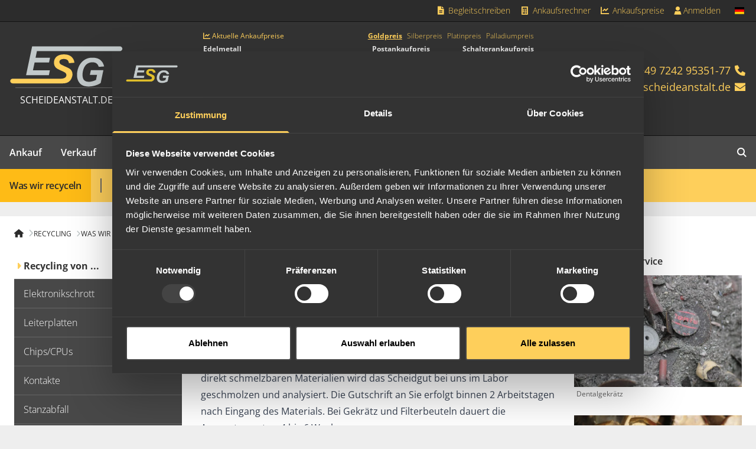

--- FILE ---
content_type: text/html; charset=utf-8
request_url: https://www.scheideanstalt.de/was-wir-recyceln/dentalscheidgut/abholservice-fuer-zahnaerzte-und-dentallaboratorien/
body_size: 10093
content:
<!DOCTYPE html>
<html lang="de-DE">
<head>
    <meta charset="utf-8">

<!-- 
	built by zimmer7.com

	This website is powered by TYPO3 - inspiring people to share!
	TYPO3 is a free open source Content Management Framework initially created by Kasper Skaarhoj and licensed under GNU/GPL.
	TYPO3 is copyright 1998-2025 of Kasper Skaarhoj. Extensions are copyright of their respective owners.
	Information and contribution at https://typo3.org/
-->

<link rel="icon" href="/_assets/ed07e920c6b8cbc5351ae36d09a1484f/Icons/favicon.ico" type="image/vnd.microsoft.icon">
<title>Zahngold-Abholservice für Ihre Zahnarztpraxis, Dentallabor: ESG Edelmetall-Service GmbH &amp; Co. KG</title>
<meta http-equiv="x-ua-compatible" content="IE=edge">
<meta name="generator" content="TYPO3 CMS">
<meta name="description" content="Unser Außendienst holt Ihr Zahngold / Dentalscheidgut gerne in Ihrer Zahnarztpraxis / Ihrem Dentallabor ab. ">
<meta name="viewport" content="width=device-width, initial-scale=1">
<meta name="robots" content="index,follow">
<meta name="keywords" content="zahngold, dentalscheidgut">
<meta property="og:description" content="Unser Außendienst holt Ihr Zahngold / Dentalscheidgut gerne in Ihrer Zahnarztpraxis / Ihrem Dentallabor ab.">
<meta property="og:title" content="Abholservice für Zahnärzte und Dentallaboratorien">
<meta property="og:image" content="/fileadmin/_processed_/2/c/csm_ESGLogo_152d4ee970.svg">
<meta name="apple-mobile-web-app-capable" content="no">
<meta name="google-site-verification" content="p0Cn2_k3xpFnIhQs8Kyl0-E5zQekd8zBuRzpZdJd-DQ">
<meta name="icbm" content="48.964250, 8.307990">
<meta name="geo.region" content="DE-BW">
<meta name="geo.placename" content="Rheinstetten">
<meta name="geo.position" content="48.964250;8.307990">
<meta name="smartbanner:title" content="ESG Goldankauf">
<meta name="smartbanner:author" content="ESG Edelmetalle">
<meta name="smartbanner:price" content="Kostenlos">
<meta name="smartbanner:price-suffix-apple" content="&amp;nbsp;– im App Store">
<meta name="smartbanner:price-suffix-google" content="&amp;nbsp;– bei Google Play">
<meta name="smartbanner:icon-apple" content="/_assets/ed07e920c6b8cbc5351ae36d09a1484f/Images/AppIcons/esg-ankauf-icon.jpg">
<meta name="smartbanner:icon-google" content="/_assets/ed07e920c6b8cbc5351ae36d09a1484f/Images/AppIcons/esg-ankauf-icon.jpg">
<meta name="smartbanner:button" content="ÖFFNEN">
<meta name="smartbanner:button-url-apple" content="https://apps.apple.com/de/app/esg-goldankauf/id1007511026">
<meta name="smartbanner:button-url-google" content="https://play.google.com/store/apps/details?id=de.scheideanstalt.goldankauf">
<meta name="smartbanner:enabled-platforms" content="ios,android">
<meta name="smartbanner:disable-positioning" content="true">


<link rel="stylesheet" href="/_assets/da037883643583719ff1c16a170c14d9/Css/shariff.min.css?1762336811" media="all">
<link rel="stylesheet" href="/_assets/ecc8b08e7c46b64989a0b61f63b828f1/CSS/datetimepicker.min.css?1762336810" media="all">
<link rel="stylesheet" href="/_assets/ecc8b08e7c46b64989a0b61f63b828f1/CSS/style.min.css?1762336810" media="all">
<link rel="stylesheet" href="/_assets/ed07e920c6b8cbc5351ae36d09a1484f/Assets/site.css?1762336867" media="all">
<link rel="stylesheet" href="/_assets/ed07e920c6b8cbc5351ae36d09a1484f/Assets/font-awesome.css?1762336867" media="all">



<script src="/_assets/ed07e920c6b8cbc5351ae36d09a1484f/Assets/jquery.mjs?1762336867" type="module"></script>


<link rel="apple-touch-icon" sizes="57x57" href="/_assets/ed07e920c6b8cbc5351ae36d09a1484f/Images/Favicons/apple-touch-icon-57x57.png">
<link rel="apple-touch-icon" sizes="60x60" href="/_assets/ed07e920c6b8cbc5351ae36d09a1484f/Images/Favicons/apple-touch-icon-60x60.png">
<link rel="apple-touch-icon" sizes="72x72" href="/_assets/ed07e920c6b8cbc5351ae36d09a1484f/Images/Favicons/apple-touch-icon-72x72.png">
<link rel="apple-touch-icon" sizes="76x76" href="/_assets/ed07e920c6b8cbc5351ae36d09a1484f/Images/Favicons/apple-touch-icon-76x76.png">
<link rel="apple-touch-icon" sizes="114x114" href="/_assets/ed07e920c6b8cbc5351ae36d09a1484f/Images/Favicons/apple-touch-icon-114x114.png">
<link rel="apple-touch-icon" sizes="120x120" href="/_assets/ed07e920c6b8cbc5351ae36d09a1484f/Images/Favicons/apple-touch-icon-120x120.png">
<link rel="apple-touch-icon" sizes="144x144" href="/_assets/ed07e920c6b8cbc5351ae36d09a1484f/Images/Favicons/apple-touch-icon-144x144.png">
<link rel="apple-touch-icon" sizes="152x152" href="/_assets/ed07e920c6b8cbc5351ae36d09a1484f/Images/Favicons/apple-touch-icon-152x152.png">
<link rel="apple-touch-icon" sizes="180x180" href="/_assets/ed07e920c6b8cbc5351ae36d09a1484f/Images/Favicons/apple-touch-icon-180x180.png">
<link rel="icon" type="image/png" href="/_assets/ed07e920c6b8cbc5351ae36d09a1484f/Images/Favicons/favicon-32x32.png" sizes="32x32">
<link rel="icon" type="image/png" href="/_assets/ed07e920c6b8cbc5351ae36d09a1484f/Images/Favicons/android-chrome-192x192.png" sizes="192x192">
<link rel="icon" type="image/png" href="/_assets/ed07e920c6b8cbc5351ae36d09a1484f/Images/Favicons/favicon-16x16.png" sizes="16x16">
<link rel="manifest" href="/_assets/ed07e920c6b8cbc5351ae36d09a1484f/Images/Favicons/manifest.json">
<link rel="mask-icon" href="/_assets/ed07e920c6b8cbc5351ae36d09a1484f/Images/Favicons/safari-pinned-tab.svg" color="#f2ac01">
<link rel="shortcut icon" href="/_assets/ed07e920c6b8cbc5351ae36d09a1484f/Images/Favicons/favicon.ico">
<meta name="msapplication-TileColor" content="#333333">
<meta name="msapplication-TileImage" content="/_assets/ed07e920c6b8cbc5351ae36d09a1484f/Images/Favicons/mstile-144x144.png">
<meta name="msapplication-config" content="/_assets/ed07e920c6b8cbc5351ae36d09a1484f/Images/Favicons/browserconfig.xml">
<meta name="theme-color" content="#333333"><script id="Cookiebot" src="https://consent.cookiebot.com/uc.js" data-cbid="d4e6fcad-ddc8-428a-9486-179a428bd3c2" type="text/javascript" async></script>
<script data-cookieconsent="ignore">
  window.dataLayer = window.dataLayer || [];
  function gtag() {
    dataLayer.push(arguments);
  }
  gtag("consent", "default", {
    ad_personalization: "denied",
    ad_storage: "denied",
    ad_user_data: "denied",
    analytics_storage: "denied",
    functionality_storage: "denied",
    personalization_storage: "denied",
    security_storage: "granted",
    wait_for_update: 2000,
  });
</script><script>
function isGtmLoaded() {
    window.dataLayer = window.dataLayer || [];
    return !!(window.dataLayer.find(element => element['gtm.start']));
}

function GTMload() {
    if (isGtmLoaded()) return;
    (function (w, d, s, l, i) {
        w[l] = w[l] || [];
        w[l].push({
            'gtm.start':
                new Date().getTime(), event: 'gtm.js'
        });
        var f = d.getElementsByTagName(s)[0],
            j = d.createElement(s), dl = l != 'dataLayer' ? '&l=' + l : '';
        j.async = true;
        j.src =
            'https://www.googletagmanager.com/gtm.js?id=' + i + dl;
        f.parentNode.insertBefore(j, f);
    })(window, document, 'script', 'dataLayer', 'GTM-MB4F7H');
    window.dataLayer = window.dataLayer || [];

    var iframe = document.createElement('iframe');
    iframe.src = "https://www.googletagmanager.com/ns.html?id=GTM-MB4F7H";
    iframe.height = "0";
    iframe.width = "0";
    iframe.style.display = "none";
    iframe.style.visibility = "hidden";
    document.body.appendChild(iframe);
}

document.addEventListener('DOMContentLoaded', () => {
  ['CookiebotOnAccept', 'CookiebotOnDecline'].forEach(ev => {
      window.addEventListener(ev, () => (Cookiebot?.consent?.marketing || Cookiebot?.consent?.statistics) && GTMload());
  });
});
</script>
<link rel="canonical" href="https://www.scheideanstalt.de/was-wir-recyceln/dentalscheidgut/abholservice-fuer-zahnaerzte-und-dentallaboratorien/">
</head>
<body>

<div class="bg-esg-800 border-b border-b-esg-900 z-50 sticky top-0">
	<div class="mx-auto max-w-7xl justify-end gap-3 hidden lg:flex relative">
		<div class="sticky-logo hidden absolute top-0 left-0 gap-3">
			<a href="/" class="max-w-16 p-1.5">
				<svg width="151.5" height="56" viewBox="0 0 151.5 56" xmlns="http://www.w3.org/2000/svg" class="w-full min-w-16 h-auto">
	<path id="svg_1"
		d="m36.7,7.5l-1.8,8.8l19.3,0l-1.3,6.4l-19.3,0l-2.2,10.5l22.6,0l-1.3,6.4l-30.5,0l8.1,-38.5l117.4,0c1.6,0 3.2,1.6 3.2,3.2c0,1.6 -1.6,3.2 -3.2,3.2l-111,0"
		class="fill-secondary-400" />
	<path id="svg_2"
		d="m4.2,44.3l65,0c2.7,0 5.1,-0.9 6.2,-2.5c0.6,-0.9 0.9,-2.2 0.5,-3.4c-0.4,-1.2 -1.1,-1.9 -2.1,-2.5c-2.7,-1.6 -5.3,-2.5 -8.1,-3.9c-0.9,-0.5 -2,-1 -2.7,-1.6c-1.6,-1.3 -2.8,-2.8 -3.3,-5.3c-0.6,-2.7 0,-5.3 0.9,-7.2c1.4,-2.8 4,-4.7 7.4,-5.5c1.2,-0.3 2.5,-0.4 4,-0.5c4.3,-0.2 8,0.8 10.3,2.7c2.4,2 4.2,4.7 4.5,8.4l-7.3,0.6c-0.6,-3.2 -1.9,-4.8 -4.8,-5.4c-3,-0.6 -6.5,0 -7.6,2.2c-0.7,1.4 -0.3,3 0.5,3.9c0.8,0.9 2,1.5 3.1,2c2.3,1.1 4.6,2.2 6.9,3.2c3.6,1.6 6.4,3.8 6.6,8.6c0.1,1.5 -0.2,3 -0.7,4.3c-0.9,2.4 -1.8,4.2 -4.1,5.9c-1.5,1.2 -4,2.3 -8.2,2.3l-67,0c-1.6,0 -3.2,-1.6 -3.2,-3.2c0,-1.5 1.6,-3.1 3.2,-3.1"
		class="fill-primary-400" />
	<path id="svg_3"
		d="m126.5,28c-0.8,-3.9 -2.6,-6.7 -5.3,-8.8c-1.3,-1 -2.8,-1.8 -4.7,-2.3c-3.4,-0.9 -8.3,-0.8 -11.5,0.1c-1.5,0.4 -2.8,1.1 -4.1,1.8c-4.9,2.9 -8.2,7.6 -9.8,13.9c-0.8,3.2 -1.2,7 -0.5,10.6c0.6,3.3 2.1,5.8 4,7.8c2,2.1 4.9,3.1 8.3,3.5c3.8,0.5 7.5,-0.1 10.7,-0.9c3.2,-0.8 5.8,-2 8.3,-3.6c1.1,-5.4 3.6,-17.2 3.6,-17.2l-16.7,0l-1.4,6.4l9.6,0c0,0 -1,4.8 -1.4,6.7c-2.1,1 -4.4,1.9 -7.1,2.3c-2.9,0.4 -5.9,0.1 -7.7,-1.2c-1.9,-1.3 -2.9,-3.3 -3.1,-6.3c-0.2,-2.9 0.1,-5.9 0.9,-8.3c1.4,-4.7 4.2,-8.5 9,-9.7c2.7,-0.7 5.8,-0.5 7.9,0.6c1.9,1 3.1,2.9 3.8,5.1l7.2,-0.5"
		class="fill-secondary-400" />
</svg>

			</a>
			
				<a href="tel:+49724295351-77" class="block text-sm p-2 font-light text-primary-400 hover:bg-secondary-600">
					<i class="fa-sharp fa-solid fa-phone fa-fw"></i>
					<span class="inline-block">+49 7242 95351-77</span>
				</a>
			
			
				<a class="block text-sm p-2 font-light text-primary-400 hover:bg-secondary-600" href="#" data-mailto-token="nbjmup+jogpAtdifjefbotubmu/ef" data-mailto-vector="1">
					<i class="fa-sharp fa-solid fa-envelope fa-fw"></i>
					<span class="inline-block"><span class="__cf_email__" data-cfemail="f69f989099b685959e939f929397988582979a82d89293">[email&#160;protected]</span></span>
				</a>
			
		</div>
		<nav class="flex gap-1">
			
				<a href="/begleitschreiben/erstellen/"  title="Begleitschreiben"
					class="block text-sm p-2 font-light text-primary-400 hover:bg-secondary-600 ">
					
						<i class="fa-sharp fa-solid fa-fw fa-file-alt"></i>
					
					Begleitschreiben
				</a>
			
				<a href="/ankaufsrechner/"  title="Ankaufsrechner"
					class="block text-sm p-2 font-light text-primary-400 hover:bg-secondary-600 ">
					
						<i class="fa-sharp fa-solid fa-fw fa-calculator"></i>
					
					Ankaufsrechner
				</a>
			
				<a href="/aktuelle-ankaufskurse/gold/"  title="Ankaufspreise"
					class="block text-sm p-2 font-light text-primary-400 hover:bg-secondary-600 ">
					
						<i class="fa-sharp fa-solid fa-fw fa-chart-line"></i>
					
					Ankaufspreise
				</a>
			
			<div class="async-login"><i class="fa-sharp fa-solid fa-spin fa-loading"></i></div>
		</nav>
		

	<nav class="relative group flex">
		<span
			class="text-sm px-4 py-2 font-light text-primary-400 cursor-pointer group-hover:bg-secondary-600 flex items-center">
			<span class="inline-flex items-center w-5 h-5 *:w-full *:h-auto">
				<span class="t3js-icon icon icon-size-small icon-state-default icon-flags-de" data-identifier="flags-de" aria-hidden="true">
	<span class="icon-markup">
<img src="/_assets/1ee1d3e909b58d32e30dcea666dd3224/Icons/Flags/de.webp" width="16" height="16" alt="" />
	</span>
	
</span>
			</span>
		</span>
		<div
			class="hidden group-hover:flex absolute top-9 right-0 flex-col z-10 bg-secondary-600 px-1 py-1.5 shadow-lg shadow-secondary-900">
			
	
		

		
		
		

		<a href="https://www.precious-metal-services.com/"  title="English"
			hreflang="en-GB"
			class="flex items-center justify-between gap-2 text-sm px-3 py-2 font-light text-primary-400 hover:bg-secondary-700 whitespace-nowrap">
			English
			
				<span class="inline-flex items-center w-5 h-5 *:w-full *:h-auto">
					<span class="t3js-icon icon icon-size-small icon-state-default icon-flags-gb" data-identifier="flags-gb" aria-hidden="true">
	<span class="icon-markup">
<img src="/_assets/1ee1d3e909b58d32e30dcea666dd3224/Icons/Flags/gb.webp" width="16" height="16" alt="" />
	</span>
	
</span>
				</span>
			
		</a>
	

	
		

		
		
		

		<a href="https://www.metaux-precieux.fr/"  title="Français"
			hreflang="fr-FR"
			class="flex items-center justify-between gap-2 text-sm px-3 py-2 font-light text-primary-400 hover:bg-secondary-700 whitespace-nowrap">
			Français
			
				<span class="inline-flex items-center w-5 h-5 *:w-full *:h-auto">
					<span class="t3js-icon icon icon-size-small icon-state-default icon-flags-fr" data-identifier="flags-fr" aria-hidden="true">
	<span class="icon-markup">
<img src="/_assets/1ee1d3e909b58d32e30dcea666dd3224/Icons/Flags/fr.webp" width="16" height="16" alt="" />
	</span>
	
</span>
				</span>
			
		</a>
	

	
		

		
		
		

		<a href="https://www.adelmetaller.se/"  title="Svenska"
			hreflang="sv-SE"
			class="flex items-center justify-between gap-2 text-sm px-3 py-2 font-light text-primary-400 hover:bg-secondary-700 whitespace-nowrap">
			Svenska
			
				<span class="inline-flex items-center w-5 h-5 *:w-full *:h-auto">
					<span class="t3js-icon icon icon-size-small icon-state-default icon-flags-se" data-identifier="flags-se" aria-hidden="true">
	<span class="icon-markup">
<img src="/_assets/1ee1d3e909b58d32e30dcea666dd3224/Icons/Flags/se.webp" width="16" height="16" alt="" />
	</span>
	
</span>
				</span>
			
		</a>
	

	
		

		
		
		
			
		

		<a href="https://www.goldankauf.ch/"  title="zur Schweizer Seite"
			hreflang="de-CH"
			class="flex items-center justify-between gap-2 text-sm px-3 py-2 font-light text-primary-400 hover:bg-secondary-700 whitespace-nowrap">
			zur Schweizer Seite
			
				<span class="inline-flex items-center w-5 h-5 *:w-full *:h-auto">
					<span class="t3js-icon icon icon-size-small icon-state-default icon-flags-ch" data-identifier="flags-ch" aria-hidden="true">
	<span class="icon-markup">
<img src="/_assets/1ee1d3e909b58d32e30dcea666dd3224/Icons/Flags/ch.webp" width="16" height="16" alt="" />
	</span>
	
</span>
				</span>
			
		</a>
	

		</div>
	</nav>







	</div>
</div>

<div class="bg-esg-700 border-b border-b-esg-900 sticky top-0 z-40 lg:relative lg:z-0 lg:top-auto">
	<div class="mx-auto max-w-7xl px-4 py-3 md:py-4 flex justify-between items-center lg:min-h-48">
		<a href="/"
			class="text-center flex lg:flex-col items-center text-white lg:divide-y lg:divide-esg-500 gap-2 w-16 sm:w-20 lg:w-48">
			<svg width="151.5" height="56" viewBox="0 0 151.5 56" xmlns="http://www.w3.org/2000/svg" class="w-full min-w-16 h-auto">
	<path id="svg_1"
		d="m36.7,7.5l-1.8,8.8l19.3,0l-1.3,6.4l-19.3,0l-2.2,10.5l22.6,0l-1.3,6.4l-30.5,0l8.1,-38.5l117.4,0c1.6,0 3.2,1.6 3.2,3.2c0,1.6 -1.6,3.2 -3.2,3.2l-111,0"
		class="fill-secondary-400" />
	<path id="svg_2"
		d="m4.2,44.3l65,0c2.7,0 5.1,-0.9 6.2,-2.5c0.6,-0.9 0.9,-2.2 0.5,-3.4c-0.4,-1.2 -1.1,-1.9 -2.1,-2.5c-2.7,-1.6 -5.3,-2.5 -8.1,-3.9c-0.9,-0.5 -2,-1 -2.7,-1.6c-1.6,-1.3 -2.8,-2.8 -3.3,-5.3c-0.6,-2.7 0,-5.3 0.9,-7.2c1.4,-2.8 4,-4.7 7.4,-5.5c1.2,-0.3 2.5,-0.4 4,-0.5c4.3,-0.2 8,0.8 10.3,2.7c2.4,2 4.2,4.7 4.5,8.4l-7.3,0.6c-0.6,-3.2 -1.9,-4.8 -4.8,-5.4c-3,-0.6 -6.5,0 -7.6,2.2c-0.7,1.4 -0.3,3 0.5,3.9c0.8,0.9 2,1.5 3.1,2c2.3,1.1 4.6,2.2 6.9,3.2c3.6,1.6 6.4,3.8 6.6,8.6c0.1,1.5 -0.2,3 -0.7,4.3c-0.9,2.4 -1.8,4.2 -4.1,5.9c-1.5,1.2 -4,2.3 -8.2,2.3l-67,0c-1.6,0 -3.2,-1.6 -3.2,-3.2c0,-1.5 1.6,-3.1 3.2,-3.1"
		class="fill-primary-400" />
	<path id="svg_3"
		d="m126.5,28c-0.8,-3.9 -2.6,-6.7 -5.3,-8.8c-1.3,-1 -2.8,-1.8 -4.7,-2.3c-3.4,-0.9 -8.3,-0.8 -11.5,0.1c-1.5,0.4 -2.8,1.1 -4.1,1.8c-4.9,2.9 -8.2,7.6 -9.8,13.9c-0.8,3.2 -1.2,7 -0.5,10.6c0.6,3.3 2.1,5.8 4,7.8c2,2.1 4.9,3.1 8.3,3.5c3.8,0.5 7.5,-0.1 10.7,-0.9c3.2,-0.8 5.8,-2 8.3,-3.6c1.1,-5.4 3.6,-17.2 3.6,-17.2l-16.7,0l-1.4,6.4l9.6,0c0,0 -1,4.8 -1.4,6.7c-2.1,1 -4.4,1.9 -7.1,2.3c-2.9,0.4 -5.9,0.1 -7.7,-1.2c-1.9,-1.3 -2.9,-3.3 -3.1,-6.3c-0.2,-2.9 0.1,-5.9 0.9,-8.3c1.4,-4.7 4.2,-8.5 9,-9.7c2.7,-0.7 5.8,-0.5 7.9,0.6c1.9,1 3.1,2.9 3.8,5.1l7.2,-0.5"
		class="fill-secondary-400" />
</svg>

			<span class="px-0 py-2 sm:p-2 uppercase text-xs sm:text-sm lg:text-base">
				scheideanstalt.de
			</span>
		</a>
		<div id="header-prices" class="hidden lg:block min-h-[8.5rem]"></div>
		<div
			class="text-primary-400 text-sm md:text-base lg:text-base xl:text-lg flex lg:flex-col gap-4 lg:gap-3 items-center lg:items-end">
			
				<a href="tel:+49724295351-77">
					<span class="hidden md:inline-block">+49 7242 95351-77</span>
					<i class="fa-sharp fa-solid fa-phone fa-fw"></i>
				</a>
			
			
				<a href="#" data-mailto-token="nbjmup+jogpAtdifjefbotubmu/ef" data-mailto-vector="1">
					<span class="hidden md:inline-block"><span class="__cf_email__" data-cfemail="fa93949c95ba8999929f939e9f9b94898e9b968ed49e9f">[email&#160;protected]</span></span>
					<i class="fa-sharp fa-solid fa-envelope fa-fw"></i>
				</a>
			
			<button id="mobile-menu-toggle" class="block lg:hidden ml-3 text-xl" type="button" aria-label="mobile navigation">
				<i class="fa-sharp fa-solid fa-bars"></i>
			</button>
		</div>
	</div>
</div>

<div class="bg-esg-600 hidden lg:block relative lg:sticky lg:top-9 z-40">
	<div class="mx-auto max-w-7xl">
		
	<nav class="main relative">
		<ul class="flex w-full">
			
			
				
				<li
					class="group inactive">
					
							<a href="/ankauf/"  title="Ankauf"
								class="font-semibold p-4 block relative
									hover:bg-esg-700 hover:text-primary-400 overflow-hidden
									 has-sub
									 text-white
									">
								
										Ankauf
									
							</a>
							
								<div
									class="second-level bg-esg-200 absolute left-0 top-14 transition-all w-full z-10 hidden group-[.active]:block group-[.hover]:block">
									<ul class="mx-auto max-w-7xl bg-primary-400 items-center flex">
										
											<li class="">
												
														<a href="/was-wir-kaufen/schmuck/schmuckankauf/" target="" title="Was wir kaufen"
															class="font-semibold p-4 block text-black tracking-tight whitespace-nowrap hover:bg-primary-500">
															Was wir kaufen
														</a>
													
											</li>
										
											<li class="">
												
														<div class="border border-esg-500 h-6 mx-4"></div>
													
											</li>
										
											<li class="">
												
														<a href="/aktuelle-ankaufskurse/gold/" target="" title="Ankaufskurse"
															class="font-semibold p-4 block text-black tracking-tight whitespace-nowrap hover:bg-primary-500">
															Ankaufskurse
														</a>
													
											</li>
										
											<li class="">
												
														<a href="/ankaufabwicklung/" target="" title="Ankaufabwicklung"
															class="font-semibold p-4 block text-black tracking-tight whitespace-nowrap hover:bg-primary-500">
															Ankaufabwicklung
														</a>
													
											</li>
										
											<li class="">
												
														<a href="/postankauf-paketversand/" target="" title="Postankauf / Paketversand"
															class="font-semibold p-4 block text-black tracking-tight whitespace-nowrap hover:bg-primary-500">
															Postankauf / Paketversand
														</a>
													
											</li>
										
											<li class="">
												
														<a href="/persoenliche-anlieferung/" target="" title="Persönliche Anlieferung"
															class="font-semibold p-4 block text-black tracking-tight whitespace-nowrap hover:bg-primary-500">
															Persönliche Anlieferung
														</a>
													
											</li>
										
											<li class="">
												
														<a href="/begleitschreiben/erstellen/" target="" title="Begleitschreiben"
															class="font-semibold p-4 block text-black tracking-tight whitespace-nowrap hover:bg-primary-500">
															Begleitschreiben
														</a>
													
											</li>
										
									</ul>
								</div>
							
						
				</li>
			
				
				<li
					class="group inactive">
					
							<a href="/edelmetall-kaufen/"  title="Verkauf"
								class="font-semibold p-4 block relative
									hover:bg-esg-700 hover:text-primary-400 overflow-hidden
									 has-sub
									 text-white
									">
								
										Verkauf
									
							</a>
							
								<div
									class="second-level bg-esg-200 absolute left-0 top-14 transition-all w-full z-10 hidden group-[.active]:block group-[.hover]:block">
									<ul class="mx-auto max-w-7xl bg-primary-400 items-center flex">
										
											<li class="">
												
														<a href="/was-wir-verkaufen/barren/anlagebarren/" target="" title="Was wir verkaufen"
															class="font-semibold p-4 block text-black tracking-tight whitespace-nowrap hover:bg-primary-500">
															Was wir verkaufen
														</a>
													
											</li>
										
											<li class="">
												
														<div class="border border-esg-500 h-6 mx-4"></div>
													
											</li>
										
											<li class="">
												
														<a href="/verkaufsabwicklung/" target="" title="Verkaufsabwicklung"
															class="font-semibold p-4 block text-black tracking-tight whitespace-nowrap hover:bg-primary-500">
															Verkaufsabwicklung
														</a>
													
											</li>
										
											<li class="">
												
														<a href="/bezahlarten/" target="" title="Bezahlarten"
															class="font-semibold p-4 block text-black tracking-tight whitespace-nowrap hover:bg-primary-500">
															Bezahlarten
														</a>
													
											</li>
										
									</ul>
								</div>
							
						
				</li>
			
				
					
				
				<li
					class="group active">
					
							<a href="/edelmetall-recycling/"  title="Recycling"
								class="font-semibold p-4 block relative
									hover:bg-esg-700 hover:text-primary-400 overflow-hidden
									 has-sub
									 text-primary-400
									">
								
										Recycling
									
							</a>
							
								<div
									class="second-level bg-esg-200 absolute left-0 top-14 transition-all w-full z-10 hidden group-[.active]:block group-[.hover]:block">
									<ul class="mx-auto max-w-7xl bg-primary-400 items-center flex">
										
											<li class="active">
												
														<a href="/was-wir-recyceln/elektronikschrott/elektronikschrott-recycling/" target="" title="Was wir recyceln"
															class="font-semibold p-4 block text-black tracking-tight whitespace-nowrap hover:bg-primary-500 bg-primary-500">
															Was wir recyceln
														</a>
													
											</li>
										
											<li class="">
												
														<div class="border border-esg-500 h-6 mx-4"></div>
													
											</li>
										
											<li class="">
												
														<a href="/ankaufsabwicklung/" target="" title="Ankaufsabwicklung"
															class="font-semibold p-4 block text-black tracking-tight whitespace-nowrap hover:bg-primary-500">
															Ankaufsabwicklung
														</a>
													
											</li>
										
									</ul>
								</div>
							
						
				</li>
			
				
				<li
					class="group inactive">
					
							<a href="/informationen/"  title="Informationen"
								class="font-semibold p-4 block relative
									hover:bg-esg-700 hover:text-primary-400 overflow-hidden
									 has-sub
									 text-white
									">
								
										Informationen
									
							</a>
							
								<div
									class="second-level bg-esg-200 absolute left-0 top-14 transition-all w-full z-10 hidden group-[.active]:block group-[.hover]:block">
									<ul class="mx-auto max-w-7xl bg-primary-400 items-center flex">
										
											<li class="">
												
														<a href="/aktuelle-ankaufskurse/gold/" target="" title="Aktuelle Ankaufskurse"
															class="font-semibold p-4 block text-black tracking-tight whitespace-nowrap hover:bg-primary-500">
															Aktuelle Ankaufskurse
														</a>
													
											</li>
										
											<li class="">
												
														<a href="/ankaufsrechner/" target="" title="Ankaufsrechner"
															class="font-semibold p-4 block text-black tracking-tight whitespace-nowrap hover:bg-primary-500">
															Ankaufsrechner
														</a>
													
											</li>
										
											<li class="">
												
														<a href="/stempelkunde/" target="" title="Stempelkunde"
															class="font-semibold p-4 block text-black tracking-tight whitespace-nowrap hover:bg-primary-500">
															Stempelkunde
														</a>
													
											</li>
										
											<li class="">
												
														<a href="/edelmetallbarren/" target="" title="Edelmetallbarren"
															class="font-semibold p-4 block text-black tracking-tight whitespace-nowrap hover:bg-primary-500">
															Edelmetallbarren
														</a>
													
											</li>
										
											<li class="">
												
														<a href="/muenzkatalog/" target="" title="Münzkatalog"
															class="font-semibold p-4 block text-black tracking-tight whitespace-nowrap hover:bg-primary-500">
															Münzkatalog
														</a>
													
											</li>
										
											<li class="">
												
														<a href="/metallglossar/metallglossar/" target="" title="Metallglossar"
															class="font-semibold p-4 block text-black tracking-tight whitespace-nowrap hover:bg-primary-500">
															Metallglossar
														</a>
													
											</li>
										
											<li class="">
												
														<a href="/haeufige-fragen/" target="" title="Häufige Fragen"
															class="font-semibold p-4 block text-black tracking-tight whitespace-nowrap hover:bg-primary-500">
															Häufige Fragen
														</a>
													
											</li>
										
									</ul>
								</div>
							
						
				</li>
			
				
				<li
					class="group inactive">
					
							<a href="/ueber-uns/infos-ueber-die-esg/"  title="Über uns"
								class="font-semibold p-4 block relative
									hover:bg-esg-700 hover:text-primary-400 overflow-hidden
									 has-sub
									 text-white
									">
								
										Über uns
									
							</a>
							
								<div
									class="second-level bg-esg-200 absolute left-0 top-14 transition-all w-full z-10 hidden group-[.active]:block group-[.hover]:block">
									<ul class="mx-auto max-w-7xl bg-primary-400 items-center flex">
										
											<li class="">
												
														<a href="/ueber-uns/stellenangebote/" target="" title="Stellenangebote"
															class="font-semibold p-4 block text-black tracking-tight whitespace-nowrap hover:bg-primary-500">
															Stellenangebote
														</a>
													
											</li>
										
											<li class="">
												
														<a href="/ueber-uns/mitarbeiter/" target="" title="Mitarbeiter"
															class="font-semibold p-4 block text-black tracking-tight whitespace-nowrap hover:bg-primary-500">
															Mitarbeiter
														</a>
													
											</li>
										
											<li class="">
												
														<a href="/ueber-uns/verantwortung/soziale-projekte/" target="" title="Verantwortung"
															class="font-semibold p-4 block text-black tracking-tight whitespace-nowrap hover:bg-primary-500">
															Verantwortung
														</a>
													
											</li>
										
											<li class="">
												
														<a href="/ueber-uns/presseservice/" target="" title="Presseservice"
															class="font-semibold p-4 block text-black tracking-tight whitespace-nowrap hover:bg-primary-500">
															Presseservice
														</a>
													
											</li>
										
											<li class="">
												
														<a href="/ueber-uns/videos/" target="" title="Videos"
															class="font-semibold p-4 block text-black tracking-tight whitespace-nowrap hover:bg-primary-500">
															Videos
														</a>
													
											</li>
										
											<li class="">
												
														<a href="/ueber-uns/efbiso-9001/" target="" title="EFB/ISO 9001"
															class="font-semibold p-4 block text-black tracking-tight whitespace-nowrap hover:bg-primary-500">
															EFB/ISO 9001
														</a>
													
											</li>
										
											<li class="">
												
														<a href="/ueber-uns/anfahrt/" target="" title="Anfahrt"
															class="font-semibold p-4 block text-black tracking-tight whitespace-nowrap hover:bg-primary-500">
															Anfahrt
														</a>
													
											</li>
										
											<li class="">
												
														<a href="/ueber-uns/newsletter/" target="" title="Newsletter"
															class="font-semibold p-4 block text-black tracking-tight whitespace-nowrap hover:bg-primary-500">
															Newsletter
														</a>
													
											</li>
										
									</ul>
								</div>
							
						
				</li>
			
				
				<li
					class="group inactive">
					
							<a href="/kontakt/"  title="Kontakt"
								class="font-semibold p-4 block relative
									hover:bg-esg-700 hover:text-primary-400 overflow-hidden
									
									 text-white
									">
								
										Kontakt
									
							</a>
							
						
				</li>
			
				
				<li
					class="grow inactive">
					
						
				</li>
			
				
				<li
					class="group inactive">
					
							<a href="/suche/"  title="Suche"
								class="font-semibold p-4 block relative
									hover:bg-esg-700 hover:text-primary-400 overflow-hidden
									
									 text-white
									">
								
										<i class="fa-sharp fa-solid fa-search"></i>
									
							</a>
							
						
				</li>
			
		</ul>
		<div class="active-state triangle-bottom absolute bottom-0 pointer-events-none hidden"></div>
	</nav>
	
		<div class="bg-esg-200 z-0 mb-14"></div>
	


	</div>
</div>
<div class="bg-esg-200 lg:py-6">
	<main class="mx-auto max-w-7xl">
		
		
		<!--TYPO3SEARCH_begin-->
		
	
	
	<nav class="hidden md:block bg-white px-6 pt-4 max-w-full" aria-label="Scheideanstalt.de - Ankauf, Verkauf und Recycling">
		<ul class="flex items-center gap-2">
			
				<li>
					
							
									<a href="/" class="text-sm inline-flex items-center" title="Scheideanstalt.de - Ankauf, Verkauf und Recycling">
										<i class="fa-sharp fa-solid fa-house"></i>
										<i class="fa-sharp fa-solid fa-angle-right text-esg-400 pl-2"></i>
									</a>
								
						
				</li>
			
				<li>
					
							
									<a href="/edelmetall-recycling/" class="text-xs inline-flex items-center" title="Recycling">
										<span
											class="whitespace-nowrap uppercase hover:decoration-1 inline-block truncate max-w-[10rem]">Recycling</span><i
											class="fa-sharp fa-solid fa-angle-right text-esg-400 pl-2"></i>
									</a>
								
						
				</li>
			
				<li>
					
							
									<a href="/was-wir-recyceln/elektronikschrott/elektronikschrott-recycling/" class="text-xs inline-flex items-center" title="Was wir recyceln">
										<span
											class="whitespace-nowrap uppercase hover:decoration-1 inline-block truncate max-w-[10rem]">Was wir recyceln</span><i
											class="fa-sharp fa-solid fa-angle-right text-esg-400 pl-2"></i>
									</a>
								
						
				</li>
			
				<li>
					
							
									<a href="/was-wir-recyceln/dentalscheidgut/labor-und-praxisservice/" class="text-xs inline-flex items-center" title="Dentalscheidgut">
										<span
											class="whitespace-nowrap uppercase hover:decoration-1 inline-block truncate max-w-[10rem]">Dentalscheidgut</span><i
											class="fa-sharp fa-solid fa-angle-right text-esg-400 pl-2"></i>
									</a>
								
						
				</li>
			
				<li>
					
							<a href="/was-wir-recyceln/dentalscheidgut/abholservice-fuer-zahnaerzte-und-dentallaboratorien/" class="uppercase text-xs whitespace-nowrap" title="Abholservice für Zahnärzte und Dentallaboratorien">Abholservice für Zahnärzte und Dentallaboratorien</a>
						
				</li>
			
		</ul>
	</nav>

	<div class="grid grid-cols-1 md:grid-cols-3 lg:grid-cols-4 gap-y-8 md:gap-8 p-3 md:p-6 bg-white">
		
	<ul class="hidden relative lg:block divide-y
		  divide-esg-500
		 
		 
		">
		
			<li>
				
						<div class="font-bold text-esg-700 pt-2 pb-2.5 pl-1 pr-3">
							<i class="fa-sharp fa-solid fa-caret-right text-primary-400"></i> Recycling von ...
						</div>
					
			</li>
		
			<li>
				
						<a href="/was-wir-recyceln/elektronikschrott/elektronikschrott-recycling/" title="Elektronikschrott" class="flex justify-between items-center px-4 py-3
							  font-light
							  bg-esg-600 hover:bg-esg-500 text-white
							 
							 ">
							<span>Elektronikschrott</span>
							
						</a>
						
					
			</li>
		
			<li>
				
						<a href="/was-wir-recyceln/leiterplatten/leiterplatten-recycling/" title="Leiterplatten" class="flex justify-between items-center px-4 py-3
							  font-light
							  bg-esg-600 hover:bg-esg-500 text-white
							 
							 ">
							<span>Leiterplatten</span>
							
						</a>
						
					
			</li>
		
			<li>
				
						<a href="/was-wir-recyceln/chipscpus/chip-recycling/" title="Chips/CPUs" class="flex justify-between items-center px-4 py-3
							  font-light
							  bg-esg-600 hover:bg-esg-500 text-white
							 
							 ">
							<span>Chips/CPUs</span>
							
						</a>
						
					
			</li>
		
			<li>
				
						<a href="/was-wir-recyceln/kontakte/edelmetallkontakte/" title="Kontakte" class="flex justify-between items-center px-4 py-3
							  font-light
							  bg-esg-600 hover:bg-esg-500 text-white
							 
							 ">
							<span>Kontakte</span>
							
						</a>
						
					
			</li>
		
			<li>
				
						<a href="/was-wir-recyceln/stanzabfall/stanzabfall-recycling/" title="Stanzabfall" class="flex justify-between items-center px-4 py-3
							  font-light
							  bg-esg-600 hover:bg-esg-500 text-white
							 
							 ">
							<span>Stanzabfall</span>
							
						</a>
						
					
			</li>
		
			<li>
				
						<a href="/was-wir-recyceln/anodentargets/anoden-und-kathoden-recycling/" title="Anoden/Targets" class="flex justify-between items-center px-4 py-3
							  font-light
							  bg-esg-600 hover:bg-esg-500 text-white
							 
							 ">
							<span>Anoden/Targets</span>
							
						</a>
						
					
			</li>
		
			<li>
				
						<a href="/was-wir-recyceln/au-ag-pd-pt/edelmetallrecycling/" title="Au, Ag, Pd, Pt" class="flex justify-between items-center px-4 py-3
							  font-light
							  bg-esg-600 hover:bg-esg-500 text-white
							 
							 ">
							<span>Au, Ag, Pd, Pt</span>
							
						</a>
						
					
			</li>
		
			<li>
				
						<a href="/was-wir-recyceln/dentalscheidgut/labor-und-praxisservice/" title="Dentalscheidgut" class="flex justify-between items-center px-4 py-3
							  font-semibold
							  bg-esg-600 hover:bg-esg-500 text-white
							 
							 ">
							<span>Dentalscheidgut</span>
							
						</a>
						
							
	<ul class="hidden relative lg:block divide-y
		 
		  divide-primary-600 triangle-top before:left-6
		 
		">
		
			<li>
				
						<a href="/was-wir-recyceln/dentalscheidgut/labor-und-praxisservice/" title="Labor- und Praxisservice" class="flex justify-between items-center px-4 py-3
							  font-light
							 
							  bg-primary-400 hover:bg-primary-600 text-black
							 ">
							<span>Labor- und Praxisservice</span>
							
						</a>
						
					
			</li>
		
			<li>
				
						<a href="/was-wir-recyceln/dentalscheidgut/infos-zur-wertermittlung/" title="Infos zur Wertermittlung" class="flex justify-between items-center px-4 py-3
							  font-light
							 
							  bg-primary-400 hover:bg-primary-600 text-black
							 ">
							<span>Infos zur Wertermittlung</span>
							
						</a>
						
					
			</li>
		
			<li>
				
						<a href="/was-wir-recyceln/dentalscheidgut/patientenservice-zahngoldumschlaege/" title="Patientenservice (Zahngoldumschläge)" class="flex justify-between items-center px-4 py-3
							  font-light
							 
							  bg-primary-400 hover:bg-primary-600 text-black
							 ">
							<span>Patientenservice (Zahngoldumschläge)</span>
							
						</a>
						
					
			</li>
		
			<li>
				
						<a href="/was-wir-recyceln/dentalscheidgut/abholservice-fuer-zahnaerzte-und-dentallaboratorien/" title="Abholservice für Zahnärzte und Dentallaboratorien" class="flex justify-between items-center px-4 py-3
							  font-semibold
							 
							  bg-primary-400 hover:bg-primary-600 text-black
							 ">
							<span>Abholservice für Zahnärzte und Dentallaboratorien</span>
							
						</a>
						
					
			</li>
		
			<li>
				
						<a href="/was-wir-recyceln/dentalscheidgut/ankaufabwicklung/" title="Ankaufabwicklung" class="flex justify-between items-center px-4 py-3
							  font-light
							 
							  bg-primary-400 hover:bg-primary-600 text-black
							 ">
							<span>Ankaufabwicklung</span>
							
						</a>
						
					
			</li>
		
	</ul>


						
					
			</li>
		
			<li>
				
						<a href="/was-wir-recyceln/gekraetz/gekraetz-und-filter-recycling/" title="Gekrätz" class="flex justify-between items-center px-4 py-3
							  font-light
							  bg-esg-600 hover:bg-esg-500 text-white
							 
							 ">
							<span>Gekrätz</span>
							
						</a>
						
					
			</li>
		
			<li>
				
						<a href="/was-wir-recyceln/baederharze/baeder-und-harz-recycling/" title="Bäder/Harze" class="flex justify-between items-center px-4 py-3
							  font-light
							  bg-esg-600 hover:bg-esg-500 text-white
							 
							 ">
							<span>Bäder/Harze</span>
							
						</a>
						
					
			</li>
		
			<li>
				
						<a href="/was-wir-recyceln/galvanikabfall/galvanorecycling/" title="Galvanikabfall" class="flex justify-between items-center px-4 py-3
							  font-light
							  bg-esg-600 hover:bg-esg-500 text-white
							 
							 ">
							<span>Galvanikabfall</span>
							
						</a>
						
					
			</li>
		
			<li>
				
						<a href="/was-wir-recyceln/katalysatoren/katalysatoren-recycling/" title="Katalysatoren" class="flex justify-between items-center px-4 py-3
							  font-light
							  bg-esg-600 hover:bg-esg-500 text-white
							 
							 ">
							<span>Katalysatoren</span>
							
						</a>
						
					
			</li>
		
			<li>
				
						<a href="/was-wir-recyceln/brennstoffzellen/brennstoffzellen-recycling/" title="Brennstoffzellen" class="flex justify-between items-center px-4 py-3
							  font-light
							  bg-esg-600 hover:bg-esg-500 text-white
							 
							 ">
							<span>Brennstoffzellen</span>
							
						</a>
						
					
			</li>
		
			<li>
				
						<a href="/was-wir-recyceln/sondermetalle/sondermetallrecycling/" title="Sondermetalle" class="flex justify-between items-center px-4 py-3
							  font-light
							  bg-esg-600 hover:bg-esg-500 text-white
							 
							 ">
							<span>Sondermetalle</span>
							
						</a>
						
					
			</li>
		
	</ul>


		
			
			<div class="space-y-8 col-span-2">
				
  
      <div
        id="c50369"
        class="frame frame-default frame-type-textmedia frame-layout-0"
      >
        
        
          



        
        
	

	
		<header>
			

    
            <h1 class="">
                Abholservice für Scheidgut von Zahnärzten und Dentallaboratorien
            </h1>
        



			




			



		</header>
	





        
	<div
		class="ce-textpic ce-center ce-above">
		

		
			<div class="ce-bodytext">
				<p>Ab 500g Zahngold / Feilung bzw. ab 50kg Gekrätz / Filterbeuteln können Sie kostenlos unseren Außendienst zur Abholung Ihres Scheidgutes anfordern. Bei direkt schmelzbaren Materialien wird das Scheidgut bei uns im Labor geschmolzen und analysiert. Die Gutschrift an Sie erfolgt binnen 2 Arbeitstagen nach Eingang des Materials. Bei Gekrätz und Filterbeuteln dauert die Auswertung etwa 4 bis 6 Wochen.
</p>
<p>Bei kleineren Mengen können Sie gern unseren <a href="/postankauf-paketversand/">Postankaufservice</a> nutzen. </p>
			</div>
		
	</div>

        
          



        
        
          



        
      </div>
    


			</div>
		
		
			<aside class="space-y-3">
				
  
      <div
        id="c56187"
        class="frame frame-default frame-type-textmedia frame-layout-0"
      >
        
        
          



        
        
	

	
		<header>
			

    
            <h5 class="">
                Dentallabor-Service
            </h5>
        



			




			



		</header>
	





        
	<div
		class="ce-textpic ce-center ce-above">
		
			
					
				
			
			
				
			
			
			

			<div class="grid grid-cols-1 gap-1 mb-3">
				
					
						
							







		
		
			
		
		
		
		
	


		<a href="/fileadmin/_processed_/d/2/csm_IMG_0498_2c12ad925e.jpg" data-lightbox data-gallery="gallery-56187"
			data-type="image" data-title="Dentalgekrätz" class="cursor-zoom-in hover:opacity-90">
			
	<figure class="image" >
		
				<picture>
					
	
			
			<source srcset="
				/fileadmin/_processed_/d/2/csm_IMG_0498_304de76b39.jpg 576w
					
						,/fileadmin/_processed_/d/2/csm_IMG_0498_542adef9b3.jpg 720w
			" sizes="100vw" />
			<img loading="lazy" alt="Dentalgekrätz" title="Dentalgekrätz" src="/fileadmin/_processed_/d/2/csm_IMG_0498_10a0316488.jpg" width="420" height="280" />
		

				</picture>
			
		
			<figcaption class="image-caption mb-3">
				Dentalgekrätz
			</figcaption>
		
	</figure>

		</a>
	






						
					
				
			</div>
		

		
	</div>

        
          



        
        
          



        
      </div>
    


  
      <div
        id="c56188"
        class="frame frame-default frame-type-textmedia frame-layout-0"
      >
        
        
          



        
        
	

	





        
	<div
		class="ce-textpic ce-center ce-above">
		
			
					
				
			
			
				
			
			
			

			<div class="grid grid-cols-1 gap-1 mb-3">
				
					
						
							







		
		
			
		
		
		
		
	


		<a href="/fileadmin/esg_migrated/_migrated/pics/zahngold-misch-17.jpg" data-lightbox data-gallery="gallery-56188"
			data-type="image" data-title="Zahngold-Recycling" class="cursor-zoom-in hover:opacity-90">
			
	<figure class="image" >
		
				<picture>
					
	
			
			<source srcset="
				/fileadmin/_processed_/a/5/csm_zahngold-misch-17_4ced700ec4.jpg 576w
					
						,/fileadmin/_processed_/a/5/csm_zahngold-misch-17_9ed8ba3e92.jpg 720w
			" sizes="100vw" />
			<img loading="lazy" alt="Zahngold-Recycling" title="Zahngold-Recycling" src="/fileadmin/_processed_/a/5/csm_zahngold-misch-17_428870a330.jpg" width="420" height="198" />
		

				</picture>
			
		
			<figcaption class="image-caption mb-3">
				Zahngold-Recycling
			</figcaption>
		
	</figure>

		</a>
	






						
					
				
			</div>
		

		
	</div>

        
          



        
        
          



        
      </div>
    


			</aside>
		
	</div>

		<!--TYPO3SEARCH_end-->
	</main>
</div>
<div class="bg-esg-800">
	<div class="mx-auto max-w-7xl flex justify-between text-esg-300 py-12">
		
			<div class="grid lg:grid-cols-3 gap-6 w-full">
				
					<div class="px-3">
						<div class="border-b border-dotted border-esg-50 mb-3 font-bold">Edelmetallankauf</div>
						<ul class="grid grid-cols-2 gap-1 text-sm">
							
								<li class="">
									<a href="/was-wir-kaufen/gold/goldankauf/" 
										title="Gold Ankauf">
										Gold Ankauf
									</a>
								</li>
							
								<li class="">
									<a href="/was-wir-kaufen/muenzen/muenzankauf/" 
										title="Münz Ankauf">
										Münz Ankauf
									</a>
								</li>
							
								<li class="">
									<a href="/was-wir-kaufen/ag-ankauf/silberankauf/" 
										title="Silber Ankauf">
										Silber Ankauf
									</a>
								</li>
							
								<li class="">
									<a href="/was-wir-kaufen/schmuck/schmuckankauf/" 
										title="Schmuck Ankauf">
										Schmuck Ankauf
									</a>
								</li>
							
								<li class="">
									<a href="/was-wir-kaufen/pt-ankauf/platinankauf/" 
										title="Platin Ankauf">
										Platin Ankauf
									</a>
								</li>
							
								<li class="">
									<a href="/was-wir-kaufen/zahngold/zahngoldankauf/" 
										title="Zahngold Ankauf">
										Zahngold Ankauf
									</a>
								</li>
							
								<li class="">
									<a href="/was-wir-kaufen/pd-ankauf/palladiumankauf/" 
										title="Palladium Ankauf">
										Palladium Ankauf
									</a>
								</li>
							
								<li class="">
									<a href="/was-wir-recyceln/elektronikschrott/elektronikschrott-recycling/" 
										title="Elektroschrott">
										Elektroschrott
									</a>
								</li>
							
								<li class="">
									<a href="/was-wir-kaufen/rh-ankauf/rhodium-ankauf/" 
										title="Rhodium Ankauf">
										Rhodium Ankauf
									</a>
								</li>
							
								<li class="">
									<a href="/was-wir-kaufen/barren/silberbarren-goldbarren-ankauf/" 
										title="Barren Ankauf">
										Barren Ankauf
									</a>
								</li>
							
								<li class="">
									<a href="/was-wir-kaufen/diamanten/diamantenankauf/" 
										title="Diamant Ankauf">
										Diamant Ankauf
									</a>
								</li>
							
								<li class="">
									<a href="/was-wir-kaufen/thermodraht/ankauf-von-thermo-platindraht/" 
										title="Thermodraht Pt/Rh">
										Thermodraht Pt/Rh
									</a>
								</li>
							
						</ul>
					</div>
				
					<div class="px-3">
						<div class="border-b border-dotted border-esg-50 mb-3 font-bold">Informationsseiten</div>
						<ul class="grid grid-cols-2 gap-1 text-sm">
							
								<li class="">
									<a href="/edelmetallbarren/goldbarren/" 
										title="Goldbarren">
										Goldbarren
									</a>
								</li>
							
								<li class="">
									<a href="/muenzkatalog/goldmuenzen/" 
										title="Goldmünzen">
										Goldmünzen
									</a>
								</li>
							
								<li class="">
									<a href="/gold/au/goldpreis/" 
										title="Goldpreis">
										Goldpreis
									</a>
								</li>
							
								<li class="">
									<a href="/aktuelle-ankaufskurse/silber/" 
										title="Silberpreis">
										Silberpreis
									</a>
								</li>
							
								<li class="">
									<a href="/edelmetallbarren/silberbarren/" 
										title="Silberbarren">
										Silberbarren
									</a>
								</li>
							
								<li class="">
									<a href="/muenzkatalog/silbermuenzen/" 
										title="Silbermünzen">
										Silbermünzen
									</a>
								</li>
							
								<li class="">
									<a href="/edelmetall-recycling/" 
										title="Edelmetallrecycling">
										Edelmetallrecycling
									</a>
								</li>
							
								<li class="">
									<a href="/was-wir-kaufen/gold/altgold-ankauf/" 
										title="Bruchgold">
										Bruchgold
									</a>
								</li>
							
								<li class="">
									<a href="/was-wir-verkaufen/muenzen/anlagemuenzen/" 
										title="Anlagemünzen">
										Anlagemünzen
									</a>
								</li>
							
								<li class="">
									<a href="/muenzkatalog/goldmuenzen/suedafrika/kruegerrand/" 
										title="Krügerrand">
										Krügerrand
									</a>
								</li>
							
								<li class="">
									<a href="/muenzkatalog/goldmuenzen/deutschland/reichsgoldmuenzen/" 
										title="Reichsgoldmünzen">
										Reichsgoldmünzen
									</a>
								</li>
							
								<li class="">
									<a href="/muenzkatalog/goldmuenzen/oesterreich/wiener-philharmoniker/" 
										title="Philharmoniker">
										Philharmoniker
									</a>
								</li>
							
						</ul>
					</div>
				
					<div class="px-3">
						<div class="border-b border-dotted border-esg-50 mb-3 font-bold">Weiterführende Informationen</div>
						<ul class="grid grid-cols-2 gap-1 text-sm">
							
								<li class="">
									<a href="/sitemap/ganze-seite/" 
										title="Sitemap">
										Sitemap
									</a>
								</li>
							
								<li class="">
									<a href="/suche/" 
										title="Suche">
										Suche
									</a>
								</li>
							
								<li class="">
									<a href="/links/" 
										title="Links">
										Links
									</a>
								</li>
							
								<li class="">
									<a href="/impressum/" 
										title="Impressum">
										Impressum
									</a>
								</li>
							
								<li class="">
									<a href="/datenschutz/" 
										title="Datenschutz">
										Datenschutz
									</a>
								</li>
							
								<li class="">
									<a href="/datenschutz/cookie-richtlinien/" 
										title="Cookie Richtlinien">
										Cookie Richtlinien
									</a>
								</li>
							
								<li class="">
									<a href="/kontakt/" 
										title="Kontakt">
										Kontakt
									</a>
								</li>
							
								<li class="">
									<a href="/agb/" 
										title="AGB">
										AGB
									</a>
								</li>
							
								<li class="">
									<a href="/aktuelle-ankaufskurse/kurscharts/" 
										title="Kurscharts">
										Kurscharts
									</a>
								</li>
							
								<li class="">
									<a href="/presse/pressespiegel/" 
										title="Pressespiegel">
										Pressespiegel
									</a>
								</li>
							
								<li class="">
									<a href="https://www.edelmetall-handel.de" target="_blank"
										title="Edelmetall-Shop">
										Edelmetall-Shop
									</a>
								</li>
							
						</ul>
					</div>
				
			</div>
		
	</div>
</div>

<div class="bg-primary-600">
	<div class="mx-auto max-w-7xl flex justify-between items-center px-4 lg:px-12 py-6">
		
			
				<a href="/muenzkatalog/muenzenverband/"  title="Berufsverband des Deutschen Münzfachhandels e.V."
					class="px-3">
					
							<img src="/fileadmin/1_Bilder/n_Grafiken/Logos/muenzenverband-logo.jpg" width="95" height="101" alt="" />
						
				</a>
			
				<a href="/ueber-uns/deutsche-edelmetall-gesellschaft/"  title="Deutsche Edelmetall-Gesellschaft DEG e.V."
					class="px-3">
					
							<img src="/fileadmin/1_Bilder/n_Grafiken/Logos/deg-logo.jpg" width="106" height="101" alt="" />
						
				</a>
			
				<a href="/ueber-uns/fachvereinigung-edelmetalle/"  title="Fachvereinigung Edelmetalle"
					class="px-3">
					
							<img src="/fileadmin/1_Bilder/n_Grafiken/Logos/fachvereinigung-edelmetalle-logo.jpg" width="185" height="101" alt="" />
						
				</a>
			
				<a href="https://www.responsible-gold.de"  title="Responsible Gold"
					class="px-3">
					
							<img src="/fileadmin/1_Bilder/n_Grafiken/Logos/responsible-gold-logo.jpg" width="60" height="101" alt="" />
						
				</a>
			
		
	</div>
</div>

<div class="bg-primary-400">
	<div class="mx-auto max-w-7xl py-2">
		
			<div class="md:flex md:justify-between md:items-center md:flex-row-reverse">
				<ul data-social class="flex justify-evenly items-center">
					
						<li class="">
							<a href="https://www.facebook.com/ESG.Edelmetall" target="_blank" title="Facebook"
								class="block py-3 px-2">
								<i class="fa-brands fa-square-facebook fa-2x"></i>
							</a>
						</li>
					
						<li class="">
							<a href="https://x.com/esg_edelmetall" target="_blank" title="X"
								class="block py-3 px-2">
								<i class="fa-brands fa-square-x-twitter fa-2x"></i>
							</a>
						</li>
					
						<li class="">
							<a href="https://www.youtube.com/user/Scheideanstalt" target="_blank" title="YouTube"
								class="block py-3 px-2">
								<i class="fa-brands fa-square-youtube fa-2x"></i>
							</a>
						</li>
					
						<li class="">
							<a href="https://www.pinterest.com/edelmetalle/" target="_blank" title="Pinterest"
								class="block py-3 px-2">
								<i class="fa-brands fa-square-pinterest fa-2x"></i>
							</a>
						</li>
					
						<li class="">
							<a href="https://www.instagram.com/esgedelmetalle/" target="_blank" title="Instagram"
								class="block py-3 px-2">
								<i class="fa-brands fa-square-instagram fa-2x"></i>
							</a>
						</li>
					
						<li class="">
							<a href="https://www.xing.com/pages/esgedelmetall-servicegmbh-co-kg" target="_blank" title="XING"
								class="block py-3 px-2">
								<i class="fa-brands fa-square-xing fa-2x"></i>
							</a>
						</li>
					
						<li class="">
							<a href="https://www.linkedin.com/company/esg-edelmetall-service-gmbh-co-kg/" target="_blank" title="LinkedIn"
								class="block py-3 px-2">
								<i class="fa-brands fa-linkedin fa-2x"></i>
							</a>
						</li>
					
						<li class="">
							<a href="https://blog.edelmetall-handel.de" target="_blank" title="Blog"
								class="block py-3 px-2">
								<i class="fa-brands fa-wordpress fa-2x"></i>
							</a>
						</li>
					
				</ul>
				<div class="px-3 pt-0 md:pt-3 pb-3 text-sm">
					&copy;
					2025 ESG Edelmetall-Service GmbH &amp; Co. KG
				</div>
			</div>
		
	</div>
</div>



<nav id="mobile-menu" class="hidden">
	<div id="panel-menu">
		<ul>
			<li class="border-0 p-6"><i class="fa-solid fa-sharp fa-spinner fa-spin"></i></li>
		</ul>
	</div>
	
		<div id="panel-account" data-title="Account">
			<div class="async-login-mobile p-6 space-y-3"></div>
		</div>
	
	<div id="panel-language" data-title="Sprache">
		
				
			

		<script data-cfasync="false" src="/cdn-cgi/scripts/5c5dd728/cloudflare-static/email-decode.min.js"></script><script>
			const mmenuSettings = {}
			mmenuSettings.panel = {}
			mmenuSettings.search = {}
			mmenuSettings.search.url = '/suche/';
			mmenuSettings.search.label = 'Suche nach...';
			mmenuSettings.language = 'de';
			mmenuSettings.panel.menu = 'Menü';
			mmenuSettings.panel.account = 'Benutzerkonto';
			mmenuSettings.panel.language = 'Sprache';
		</script>
		
		<nav class="p-4">
			
	
		

		
		
		

		<a href="https://www.precious-metal-services.com/"  title="English"
			hreflang="en-GB"
			class="flex items-center justify-between gap-2 text-sm px-3 py-2 font-light text-primary-400 hover:bg-secondary-700 whitespace-nowrap">
			English
			
				<span class="inline-flex items-center w-5 h-5 *:w-full *:h-auto">
					<span class="t3js-icon icon icon-size-small icon-state-default icon-flags-gb" data-identifier="flags-gb" aria-hidden="true">
	<span class="icon-markup">
<img src="/_assets/1ee1d3e909b58d32e30dcea666dd3224/Icons/Flags/gb.webp" width="16" height="16" alt="" />
	</span>
	
</span>
				</span>
			
		</a>
	

	
		

		
		
		

		<a href="https://www.metaux-precieux.fr/"  title="Français"
			hreflang="fr-FR"
			class="flex items-center justify-between gap-2 text-sm px-3 py-2 font-light text-primary-400 hover:bg-secondary-700 whitespace-nowrap">
			Français
			
				<span class="inline-flex items-center w-5 h-5 *:w-full *:h-auto">
					<span class="t3js-icon icon icon-size-small icon-state-default icon-flags-fr" data-identifier="flags-fr" aria-hidden="true">
	<span class="icon-markup">
<img src="/_assets/1ee1d3e909b58d32e30dcea666dd3224/Icons/Flags/fr.webp" width="16" height="16" alt="" />
	</span>
	
</span>
				</span>
			
		</a>
	

	
		

		
		
		

		<a href="https://www.adelmetaller.se/"  title="Svenska"
			hreflang="sv-SE"
			class="flex items-center justify-between gap-2 text-sm px-3 py-2 font-light text-primary-400 hover:bg-secondary-700 whitespace-nowrap">
			Svenska
			
				<span class="inline-flex items-center w-5 h-5 *:w-full *:h-auto">
					<span class="t3js-icon icon icon-size-small icon-state-default icon-flags-se" data-identifier="flags-se" aria-hidden="true">
	<span class="icon-markup">
<img src="/_assets/1ee1d3e909b58d32e30dcea666dd3224/Icons/Flags/se.webp" width="16" height="16" alt="" />
	</span>
	
</span>
				</span>
			
		</a>
	

	
		

		
		
		
			
		

		<a href="https://www.goldankauf.ch/"  title="zur Schweizer Seite"
			hreflang="de-CH"
			class="flex items-center justify-between gap-2 text-sm px-3 py-2 font-light text-primary-400 hover:bg-secondary-700 whitespace-nowrap">
			zur Schweizer Seite
			
				<span class="inline-flex items-center w-5 h-5 *:w-full *:h-auto">
					<span class="t3js-icon icon icon-size-small icon-state-default icon-flags-ch" data-identifier="flags-ch" aria-hidden="true">
	<span class="icon-markup">
<img src="/_assets/1ee1d3e909b58d32e30dcea666dd3224/Icons/Flags/ch.webp" width="16" height="16" alt="" />
	</span>
	
</span>
				</span>
			
		</a>
	

		</nav>
	</div>
</nav>



        <div id="CybotCookiebotDialogBackgroundOverlayer"></div>

<script src="/_assets/da037883643583719ff1c16a170c14d9/JavaScript/shariff.complete.js?1762336811"></script>
<script src="/_assets/948410ace0dfa9ad00627133d9ca8a23/JavaScript/Powermail/Form.min.js?1762336812" defer="defer"></script>
<script src="/_assets/ecc8b08e7c46b64989a0b61f63b828f1/JavaScript/datetimepicker.js?1762336810"></script>
<script src="/_assets/ecc8b08e7c46b64989a0b61f63b828f1/JavaScript/main.js?1762336810"></script>
<script src="/_assets/ed07e920c6b8cbc5351ae36d09a1484f/Assets/mmenu.mjs?1762336867" type="module"></script>
<script src="/_assets/ed07e920c6b8cbc5351ae36d09a1484f/Assets/sticky.mjs?1762336867" type="module"></script>
<script src="/_assets/ed07e920c6b8cbc5351ae36d09a1484f/Assets/menu.mjs?1762336867" type="module"></script>
<script src="/_assets/ed07e920c6b8cbc5351ae36d09a1484f/Assets/swiper.mjs?1762336867" type="module"></script>
<script src="/_assets/ed07e920c6b8cbc5351ae36d09a1484f/Assets/header-prices.mjs?1762336867" type="module"></script>
<script src="/_assets/ed07e920c6b8cbc5351ae36d09a1484f/Assets/charts.mjs?1762336867" type="module"></script>
<script src="/_assets/ed07e920c6b8cbc5351ae36d09a1484f/Assets/login.mjs?1762336867" type="module"></script>
<script src="/_assets/ed07e920c6b8cbc5351ae36d09a1484f/Assets/lightbox.mjs?1762336867" type="module"></script>
<script src="/_assets/ed07e920c6b8cbc5351ae36d09a1484f/Assets/accordion.mjs?1762336867" type="module"></script>
<script src="/_assets/ed07e920c6b8cbc5351ae36d09a1484f/Assets/stacktable.mjs?1762336867" type="module"></script>
<script src="/_assets/ed07e920c6b8cbc5351ae36d09a1484f/Assets/smartbanner.mjs?1762336867" type="module"></script>
<script src="/_assets/ed07e920c6b8cbc5351ae36d09a1484f/Assets/tooltips.mjs?1762336867" type="module"></script>
<script src="/_assets/ed07e920c6b8cbc5351ae36d09a1484f/Assets/cookiebot.mjs?1762336867" type="module"></script>
<script src="/_assets/ed07e920c6b8cbc5351ae36d09a1484f/Assets/shop.mjs?1762336867" type="module"></script>
<script async="async" src="/_assets/2a58d7833cb34b2a67d37f5b750aa297/JavaScript/default_frontend.js?1762336811"></script>
<script>
/*TS_inlineFooter*/
    containerBreakpointSmall = 500;
    containerBreakpointTiny = 300;


</script>

</body>
</html>

--- FILE ---
content_type: text/html; charset=UTF-8
request_url: https://www.scheideanstalt.de/nc?header-prices-v2
body_size: 729
content:
<div class="hidden md:block max-w-xl">
	
	
	
	<nav class="text-xs text-primary-400 flex items-start gap-2 px-1 pb-1">
		<a class="px-1 text-xs text-primary-400 whitespace-nowrap mr-6 grow" href="/aktuelle-ankaufskurse/gold/">
			<i class="fal fa-chart-line" aria-hidden="true"></i>
			Aktuelle Ankaufpreise
		</a>
		<a href="#au" data-slide="0" class="px-1 block">
			Goldpreis
		</a>
		<a href="#ag" data-slide="1" class="px-1 block">
			Silberpreis
		</a>
		<a href="#pt" data-slide="2" class="px-1 block">
			Platinpreis
		</a>
		<a href="#pd" data-slide="3" class="px-1 block">
			Palladiumpreis
		</a>
	</nav>

	<div class="swiper">
		<div class="swiper-pagination"></div>
		<div class="swiper-wrapper">
			<div class="swiper-slide" data-hash="au">
				<table class="text-xs text-esg-300 w-full font-light">
					<thead>
						<tr class="px-2 py-0 text-left">
							<th class="px-2 py-0.5 text-left">
								Edelmetall
							</th>
							<th class="px-2 py-0 text-right">
								Postankaufpreis
							</th>
							<th class="px-2 py-0 text-right">
								Schalterankaufpreis
							</th>
						</tr>
					</thead>
					<tbody>
						<tr>
							<td class="px-2 py-0.5">
								Gold (Bankpreis)
							</td>
							<td class="px-2 py-0 text-right"><span title='00001000|mail|2025-11-09T06:45:17Z'>109,48</span> € / g</td>
							<td class="px-2 py-0 text-right"><span title='00001000|otc|2025-11-09T08:15:18Z'>109,48</span> € / g</td>
						</tr>
						<tr>
							<td class="px-2 py-0.5">
								Gold (Granulatpreis)
							</td>
							<td class="px-2 py-0 text-right"><span title='00001001|mail|2025-11-09T06:45:17Z'>108,36</span> € / g</td>
							<td class="px-2 py-0 text-right"><span title='00001001|otc|2025-11-09T08:15:18Z'>108,36</span> € / g</td>
						</tr>
						<tr>
							<td class="px-2 py-0.5">
								Gold (Schmelzpreis ab 500g)
							</td>
							<td class="px-2 py-0 text-right"><span title='00001002|mail|2025-11-09T06:45:17Z'>108,25</span> € / g</td>
							<td class="px-2 py-0 text-right"><span title='00001002|otc|2025-11-09T08:15:18Z'>108,25</span> € / g</td>
						</tr>
						<tr>
							<td class="px-2 py-0.5">
								Gold (Schmelzpreis 10g bis 500g)
							</td>
							<td class="px-2 py-0 text-right"><span title='00001002|mail|2025-11-09T06:45:17Z'>107,69</span> € / g</td>
							<td class="px-2 py-0 text-right"><span title='00001002|otc|2025-11-09T08:15:18Z'>107,69</span> € / g</td>
						</tr>
						<tr>
							<td class="px-2 py-0.5">
								Gold (Schmelzpreis bis 10g)
							</td>
							<td class="px-2 py-0 text-right"><span title='00001002|mail|2025-11-09T06:45:17Z'>107,47</span> € / g</td>
							<td class="px-2 py-0 text-right"><span title='00001002|otc|2025-11-09T08:15:18Z'>107,47</span> € / g</td>
						</tr>
						<tr>
							<th class="px-2 py-0.5 text-left">
								Stand
							</th>
							<td class="px-2 py-0 text-right"><span>09.11.2025 07:58</span></td>
							<td class="px-2 py-0 text-right"><span>09.11.2025 09:18</span></td>
						</tr>
					</tbody>
				</table>
			</div>
			<div class="swiper-slide" data-hash="ag">
				<table class="text-xs text-esg-300 w-full font-light">
					<thead>
						<tr>
							<th class="px-2 py-0.5 text-left">
								Edelmetall
							</th>
							<th class="px-2 py-0 text-right">
								Postankaufpreis
							</th>
							<th class="px-2 py-0 text-right">
								Schalterankaufpreis
							</th>
						</tr>
					</thead>
					<tbody class="list">
						<tr>
							<td class="px-2 py-0.5">
								Silber (Bankpreis)
							</td>
							<td class="px-2 py-0 text-right"><span title='00001100|mail|2025-11-09T06:46:08Z'>1,32</span> € / g</td>
							<td class="px-2 py-0 text-right"><span title='00001100|otc|2025-11-09T08:16:08Z'>1,32</span> € / g</td>
						</tr>
						<tr>
							<td class="px-2 py-0.5">
								Silber (Granulatpreis)
							</td>
							<td class="px-2 py-0 text-right"><span title='00001101|mail|2025-11-09T06:46:08Z'>1,28</span> € / g</td>
							<td class="px-2 py-0 text-right"><span title='00001101|otc|2025-11-09T08:16:08Z'>1,28</span> € / g</td>
						</tr>
						<tr>
							<td class="px-2 py-0.5">
								Silber (Schmelzpreis ab 50kg)
							</td>
							<td class="px-2 py-0 text-right"><span title='00001102|mail|2025-11-09T06:46:08Z'>1,18</span> € / g</td>
							<td class="px-2 py-0 text-right"><span title='00001102|otc|2025-11-09T08:16:08Z'>1,18</span> € / g</td>
						</tr>
						<tr>
							<td class="px-2 py-0.5">
								Silber (Schmelzpreis 2kg bis 50kg)
							</td>
							<td class="px-2 py-0 text-right"><span title='00001102|mail|2025-11-09T06:46:08Z'>1,14</span> € / g</td>
							<td class="px-2 py-0 text-right"><span title='00001102|otc|2025-11-09T08:16:08Z'>1,14</span> € / g</td>
						</tr>
						<tr>
							<td class="px-2 py-0.5">
								Silber (Schmelzpreis bis 2kg)
							</td>
							<td class="px-2 py-0 text-right"><span title='00001102|mail|2025-11-09T06:46:08Z'>1,07</span> € / g</td>
							<td class="px-2 py-0 text-right"><span title='00001102|otc|2025-11-09T08:16:08Z'>1,07</span> € / g</td>
						</tr>
						<tr>
							<th class="px-2 py-0.5 text-left">
								Stand
							</th>
							<td class="px-2 py-0 text-right"><span>09.11.2025 07:58</span></td>
							<td class="px-2 py-0 text-right"><span>09.11.2025 09:18</span></td>
						</tr>
					</tbody>
				</table>
			</div>
			<div class="swiper-slide" data-hash="pt">
				<table class="text-xs text-esg-300 w-full font-light">
					<thead>
						<tr>
							<th class="px-2 py-0.5 text-left">
								Edelmetall
							</th>
							<th class="px-2 py-0 text-right">
								Postankaufpreis
							</th>
							<th class="px-2 py-0 text-right">
								Schalterankaufpreis
							</th>
						</tr>
					</thead>
					<tbody class="list">
						<tr>
							<td class="px-2 py-0.5">
								Platin (Bankpreis)
							</td>
							<td class="px-2 py-0 text-right"><span title='00001200|mail|2025-11-09T06:46:54Z'>42,67</span> € / g</td>
							<td class="px-2 py-0 text-right"><span title='00001200|otc|2025-11-09T08:16:53Z'>42,67</span> € / g</td>
						</tr>
						<tr>
							<td class="px-2 py-0.5">
								Platin (Schmelzpreis ab 500g)
							</td>
							<td class="px-2 py-0 text-right"><span title='00001202|mail|2025-11-09T06:46:54Z'>35,31</span> € / g</td>
							<td class="px-2 py-0 text-right"><span title='00001202|otc|2025-11-09T08:16:53Z'>35,31</span> € / g</td>
						</tr>
						<tr>
							<td class="px-2 py-0.5">
								Platin (Schmelzpreis 10g bis 500g)
							</td>
							<td class="px-2 py-0 text-right"><span title='00001202|mail|2025-11-09T06:46:54Z'>34,88</span> € / g</td>
							<td class="px-2 py-0 text-right"><span title='00001202|otc|2025-11-09T08:16:53Z'>34,88</span> € / g</td>
						</tr>
						<tr>
							<td class="px-2 py-0.5">
								Platin (Schmelzpreis bis 10g)
							</td>
							<td class="px-2 py-0 text-right"><span title='00001202|mail|2025-11-09T06:46:54Z'>34,45</span> € / g</td>
							<td class="px-2 py-0 text-right"><span title='00001202|otc|2025-11-09T08:16:53Z'>34,45</span> € / g</td>
						</tr>
						<tr>
							<th class="px-2 py-0.5 text-left">
								Stand
							</th>
							<td class="px-2 py-0 text-right"><span>09.11.2025 07:58</span></td>
							<td class="px-2 py-0 text-right"><span>09.11.2025 09:18</span></td>
						</tr>
					</tbody>
				</table>
			</div>
			<div class="swiper-slide" data-hash="pd">
				<table class="text-xs text-esg-300 w-full font-light">
					<thead>
						<tr>
							<th class="px-2 py-0.5 text-left">
								Edelmetall
							</th>
							<th class="px-2 py-0 text-right">
								Postankaufpreis
							</th>
							<th class="px-2 py-0 text-right">
								Schalterankaufpreis
							</th>
						</tr>
					</thead>
					<tbody>
						<tr>
							<td class="px-2 py-0.5">
								Palladium (Bankpreis)
							</td>
							<td class="px-2 py-0 text-right"><span title='00001300|mail|2025-11-09T06:46:53Z'>37,16</span> € / g</td>
							<td class="px-2 py-0 text-right"><span title='00001300|otc|2025-11-09T08:16:52Z'>37,16</span> € / g</td>
						</tr>
						<tr>
							<td class="px-2 py-0.5">
								Palladium (Schmelzpreis ab 500g)
							</td>
							<td class="px-2 py-0 text-right"><span title='00001302|mail|2025-11-09T06:46:53Z'>29,65</span> € / g</td>
							<td class="px-2 py-0 text-right"><span title='00001302|otc|2025-11-09T08:16:52Z'>29,65</span> € / g</td>
						</tr>
						<tr>
							<td class="px-2 py-0.5">
								Palladium (Schmelzpreis 10g bis 500g)
							</td>
							<td class="px-2 py-0 text-right"><span title='00001302|mail|2025-11-09T06:46:53Z'>28,50</span> € / g</td>
							<td class="px-2 py-0 text-right"><span title='00001302|otc|2025-11-09T08:16:52Z'>28,50</span> € / g</td>
						</tr>
						<tr>
							<td class="px-2 py-0.5">
								Palladium (Schmelzpreis bis 10g)
							</td>
							<td class="px-2 py-0 text-right"><span title='00001302|mail|2025-11-09T06:46:53Z'>27,72</span> € / g</td>
							<td class="px-2 py-0 text-right"><span title='00001302|otc|2025-11-09T08:16:52Z'>27,72</span> € / g</td>
						</tr>
						<tr>
							<th class="px-2 py-0.5 text-left">
								Stand
							</th>
							<td class="px-2 py-0 text-right"><span>09.11.2025 07:58</span></td>
							<td class="px-2 py-0 text-right"><span>09.11.2025 09:18</span></td>
						</tr>
					</tbody>
				</table>
			</div>
		</div>
	</div>
</div>

--- FILE ---
content_type: text/html; charset=utf-8
request_url: https://www.scheideanstalt.de/async-login?redirect_url=https%3A%2F%2Fwww.scheideanstalt.de%2Fwas-wir-recyceln%2Fdentalscheidgut%2Fabholservice-fuer-zahnaerzte-und-dentallaboratorien%2F
body_size: 24
content:

  
      
        

	




      
      

    
    


	<a href="https://www.scheideanstalt.de/oidc/authentication?&amp;login_url=https%3A%2F%2Fwww.scheideanstalt.de%2Fasync-login%3Fredirect_url%3Dhttps%253A%252F%252Fwww.scheideanstalt.de%252Fwas-wir-recyceln%252Fdentalscheidgut%252Fabholservice-fuer-zahnaerzte-und-dentallaboratorien%252F&amp;redirect_url=https%3A%2F%2Fwww.scheideanstalt.de%2Fwas-wir-recyceln%2Fdentalscheidgut%2Fabholservice-fuer-zahnaerzte-und-dentallaboratorien%2F&amp;validation_hash=2a46dcc5f199f49a6dd38da07c21af202b97b145" class="text-sm p-2 font-light text-primary-400 hover:bg-secondary-600" id="esgid-login">
		<i class="fa-sharp fa-solid fa-user"></i>
		Anmelden
	</a>






      
        



      
    



--- FILE ---
content_type: text/css
request_url: https://www.scheideanstalt.de/_assets/ecc8b08e7c46b64989a0b61f63b828f1/CSS/style.min.css?1762336810
body_size: 505
content:
.purchase_calculator .esg-purchase-calculator-filter #esg-purchase-calculator-filter-box .addSkuRow,.purchase_calculator .esg-purchase-calculator-filter .open-hidden-filter{cursor:pointer}.purchase_calculator .dash{display:block}.purchase_calculator .dash input{width:5rem;text-align:right;float:right;clear:right;margin:.5rem 0}.purchase_calculator table{border:none;background:0 0}.purchase_calculator .esg-purchase-calculator-main table{position:relative;width:100%;margin-bottom:0}.purchase_calculator .esg-purchase-calculator-main table tbody tr.active>td,.purchase_calculator .esg-purchase-calculator-main table tbody tr:hover>td{background-color:rgba(255,204,102,.5)}.purchase_calculator .esg-purchase-calculator-main table thead th{padding:0}.purchase_calculator .esg-purchase-calculator-main table thead .dash-title{position:relative;width:100%;height:100%;padding:.5rem .625rem .625rem}.purchase_calculator .esg-purchase-calculator-main table thead .dash-title:after{content:'';position:absolute;bottom:0;width:16px;height:16px;background-color:#fecf5b;transform:rotateZ(45deg);display:inline-block;left:50%;margin-left:-8px;margin-bottom:-8px}.purchase_calculator .esg-purchase-calculator-main table tbody{border:none}.purchase_calculator .esg-purchase-calculator-main table tbody .calculation-item td:first-child{border-left:1px solid #fff}.purchase_calculator .esg-purchase-calculator-main table tbody .calculation-item td:last-child{border-right:1px solid #fff}.purchase_calculator .esg-purchase-calculator-main table tbody .calculation-item:nth-child(even) td:first-child{border-left:1px solid #f5f5f5}.purchase_calculator .esg-purchase-calculator-main table tbody .calculation-item:nth-child(even) td:last-child{border-right:1px solid #f5f5f5}.purchase_calculator .esg-purchase-calculator-main table tbody tr:first-child td{padding-top:1rem}.purchase_calculator .esg-purchase-calculator-main table tbody td:first-child{width:40%}@media(max-width:1023px){.purchase_calculator .esg-purchase-calculator-main .dash{margin-bottom:1rem}.purchase_calculator .esg-purchase-calculator-main .columns:last-child .dash{margin-bottom:0}}.purchase_calculator .credit{background:0 0;font-size:160%}.purchase_calculator .calculation{font-size:125%;background-color:#eee;padding:1rem;margin:1rem 0 0;-webkit-transition:background-color 1s;-moz-transition:background-color 1s;-ms-transition:background-color 1s;-o-transition:background-color 1s;transition:background-color 1s}.purchase_calculator .calculation.loading{background-color:#fecf5b}.purchase_calculator .dash .dash-header{background:#fff;padding:1rem}.purchase_calculator h2{margin-top:.7rem}.purchase_calculator .esg-purchase-calculator-main{background-color:#eee;border:none}.purchase_calculator .esg-purchase-calculator-filter #esg-purchase-calculator-filter-box table{margin-top:1.5rem;background:0 0}.purchase_calculator .esg-purchase-calculator-filter #esg-purchase-calculator-filter-box table thead{background:0 0;border:none}.purchase_calculator .esg-purchase-calculator-filter #esg-purchase-calculator-filter-box table tbody{border:none}.purchase_calculator .esg-purchase-calculator-filter #esg-purchase-calculator-filter-box>table td,.purchase_calculator .esg-purchase-calculator-filter #esg-purchase-calculator-filter-box>table th{width:25%}.purchase_calculator .esg-purchase-calculator-filter #esg-purchase-calculator-filter-box>.addSkuRowTable .calculation-item-info>td,.purchase_calculator .esg-purchase-calculator-filter #esg-purchase-calculator-filter-box>table td input,.purchase_calculator .esg-purchase-calculator-filter #esg-purchase-calculator-filter-box>table td select{width:100%}.purchase_calculator .addSkuRowTable .calculation-item-info .calculation-item-info-table{border:1px solid #cecece}.purchase_calculator .esg-purchase-calculator-filter #esg-purchase-calculator-filter-box>.addSkuRowTable>tbody>tr{background-color:transparent}.purchase_calculator .esg-purchase-calculator-filter #esg-purchase-calculator-filter-box .addSkuRowTable .calculation-item-info .calculation-item-info-table thead{background-color:#cecece}.purchase_calculator .esg-purchase-calculator-filter #esg-purchase-calculator-filter-box>.addSkuRowTable .calculation-item-info .calculation-item-info-table td{width:inherit}


--- FILE ---
content_type: text/css
request_url: https://www.scheideanstalt.de/_assets/ed07e920c6b8cbc5351ae36d09a1484f/Assets/site.css?1762336867
body_size: 33031
content:
@charset "UTF-8";/*!
 * mmenu.js
 * mmenujs.com
 *
 * Copyright (c) Fred Heusschen
 * frebsite.nl
 *
 * License: CC-BY-NC-4.0
 * http://creativecommons.org/licenses/by-nc/4.0/
 */:root{--mm-lineheight:22px}.mm-hidden{display:none!important}.mm-wrapper{overflow-x:hidden;position:relative}.mm-menu,.mm-menu *,.mm-menu :after,.mm-menu :before{transition-property:none;transition-duration:.4s;transition-timing-function:ease}:root{--mm-blocker-visibility-delay:.4s;--mm-blocker-opacity-delay:0s}.mm-blocker{display:block;position:absolute;inset:0 0 100%;z-index:3;opacity:0;background:var(--mm-color-background);transition:bottom 0s ease var(--mm-blocker-visibility-delay),width .4s ease,opacity .4s ease var(--mm-blocker-opacity-delay),transform .4s ease}.mm-blocker:focus-visible{opacity:.75}.mm-btn{flex-grow:0;flex-shrink:0;display:flex;align-items:center;justify-content:center;position:relative;width:50px;padding:0}.mm-btn--next,[dir=rtl] .mm-btn--prev{--mm-btn-rotate:135deg}.mm-btn--prev,[dir=rtl] .mm-btn--next{--mm-btn-rotate:-45deg}.mm-btn--next:after,.mm-btn--prev:before{content:"";display:block;position:absolute;top:0;bottom:0;width:8px;height:8px;margin:auto;box-sizing:border-box;border:2px solid var(--mm-color-icon);border-bottom:none;border-right:none;transform:rotate(var(--mm-btn-rotate))}.mm-btn--prev:before{inset-inline-start:23px}.mm-btn--next:after{inset-inline-end:23px}.mm-btn--close:before{content:"\d7";font-size:150%}.mm-btnreset{padding:0;background:0 0;border:none;cursor:pointer}.mm-divider{text-overflow:ellipsis;white-space:nowrap;overflow:hidden;position:sticky;z-index:2;top:0;min-height:var(--mm-lineheight);padding:calc((var(--mm-listitem-size) * .65 - var(--mm-lineheight)) * .5) 20px;font-size:75%;text-transform:uppercase;background:var(--mm-color-background);background-image:linear-gradient(var(--mm-color-background-highlight),var(--mm-color-background-highlight));opacity:1;transition-property:opacity}.mm-navbar:not(.mm-hidden)~.mm-listview .mm-divider{top:var(--mm-navbar-size)}:root{--mm-listitem-size:50px}.mm-listitem{display:flex;flex-wrap:wrap;position:relative;padding:0;margin:0;color:var(--mm-color-text);border-color:var(--mm-color-border)}.mm-listitem:after{content:"";border-color:inherit;border-bottom-width:1px;border-bottom-style:solid;display:block;position:absolute;inset-inline-start:20px;inset-inline-end:0;bottom:0}.mm-listitem__btn,.mm-listitem__text{padding:calc((var(--mm-listitem-size) - var(--mm-lineheight))/ 2) 0}.mm-listitem__text{flex-grow:1;flex-basis:10%;display:block;padding-left:20px;padding-right:20px;text-overflow:ellipsis;white-space:nowrap;overflow:hidden}.mm-listitem__btn{display:block;position:relative;width:auto;padding-inline-end:50px;border-color:inherit;background:rgba(3,2,1,0)}.mm-listitem__btn:not(.mm-listitem__text){border-left-width:1px;border-left-style:solid}.mm-listitem--selected>.mm-listitem__text{background:var(--mm-color-background-emphasis)}.mm-listitem--opened>.mm-listitem__btn,.mm-listitem--opened>.mm-panel{background:var(--mm-color-background-highlight)}.mm-listview{list-style:none;display:block;padding:0;margin:0}.mm-menu{display:flex;flex-direction:column;padding:0;margin:0;position:absolute;inset:0;z-index:0;overscroll-behavior:none;background:var(--mm-color-background);border-color:var(--mm-color-border);color:var(--mm-color-text);line-height:var(--mm-lineheight);-webkit-tap-highlight-color:var(--mm-color-background-emphasis);-webkit-font-smoothing:antialiased;-moz-osx-font-smoothing:grayscale}.mm-menu ::-moz-placeholder{color:var(--mm-color-text-dimmed)}.mm-menu ::placeholder{color:var(--mm-color-text-dimmed)}.mm-menu,.mm-menu *{box-sizing:border-box}.mm-menu :focus,.mm-menu :focus-visible,.mm-menu:focus,.mm-menu:focus-visible{outline:0}.mm-menu a,.mm-menu button,.mm-menu label{color:inherit}.mm-menu a:focus,.mm-menu button:focus,.mm-menu label:focus{outline:0}.mm-menu a:focus-visible,.mm-menu button:focus-visible,.mm-menu label:focus-visible{outline:2px solid var(--mm-color-focusring);outline-offset:-5px}.mm-menu input:focus,.mm-menu input:focus-visible,.mm-menu select:focus,.mm-menu select:focus-visible,.mm-menu textarea:focus,.mm-menu textarea:focus-visible{outline:2px solid var(--mm-color-focusring);outline-offset:2px}.mm-menu a,.mm-menu a:active,.mm-menu a:hover,.mm-menu a:link,.mm-menu a:visited{text-decoration:none;color:inherit}:root{--mm-navbar-size:50px}.mm-navbar{display:flex;position:sticky;top:0;z-index:2;min-height:var(--mm-navbar-size);padding-top:env(safe-area-inset-top);color:var(--mm-color-text-dimmed);text-align:center;opacity:1;background:var(--mm-color-background);border-bottom:1px solid var(--mm-color-border);transition-property:opacity}.mm-navbar>*{flex-grow:1;display:flex;align-items:center;justify-content:center;box-sizing:border-box}.mm-navbar__btn{flex-grow:0}.mm-navbar__title{flex:1 1 50%;display:flex;padding:0 20px;overflow:hidden}.mm-navbar__title[href="#"]{pointer-events:none}.mm-navbar__title>span{text-overflow:ellipsis;white-space:nowrap;overflow:hidden}.mm-btn.mm-hidden+.mm-navbar__title:not(:last-child){padding-inline-start:60px;padding-inline-end:10px}.mm-btn:not(.mm-hidden)+.mm-navbar__title:last-child{padding-inline-start:10px;padding-inline-end:60px}.mm-panel{--mm-panel-child-offset:100%;--mm-panel-parent-offset:-30%;position:absolute;inset:0;z-index:1;-webkit-overflow-scrolling:touch;overflow:hidden;overflow-y:auto;overscroll-behavior:contain;color:var(--mm-color-text);border-color:var(--mm-color-border);background:var(--mm-color-background);transform:translate3d(var(--mm-panel-child-offset),0,0);transition-property:transform,inset-inline-start}[dir=rtl] .mm-panel{--mm-panel-child-offset:-100%;--mm-panel-parent-offset:30%}.mm-panel:after{content:"";display:block;height:var(--mm-listitem-size)}.mm-panel:focus{outline:0}.mm-panel--opened{z-index:2;transform:translateZ(0);transition-delay:0s}.mm-panel--parent{transform:translate3d(var(--mm-panel-parent-offset),0,0);z-index:0}.mm-panel--highest{z-index:3}.mm-menu--opened .mm-panel--noanimation{transition:none!important;transition-duration:0s!important}.mm-panel__content{padding:20px}.mm-panels{flex-grow:1;position:relative;height:100%;overflow:hidden;background:var(--mm-color-background);border-color:var(--mm-color-border);color:var(--mm-color-text)}.mm-panels:focus{outline:0}:root{--mm-toggle-size:34px}.mm-toggle{display:flex;align-self:center;flex:calc(var(--mm-toggle-size) * 1.75) 0 0;height:var(--mm-toggle-size);margin-inline-end:10px;-webkit-appearance:none!important;-moz-appearance:none!important;appearance:none!important;border:none!important;border-radius:var(--mm-toggle-size);border:var(--mm-color-border);background:var(--mm-color-border);cursor:pointer;transition-property:background-color}.mm-toggle:before{content:"";aspect-ratio:1;margin:2px;border-radius:100%;background:var(--mm-color-background);transition-property:transform}.mm-toggle:checked{background:#4bd963}.mm-toggle:checked:before{transform:translate(calc(var(--mm-toggle-size) * .75))}[dir=rtl] .mm-toggle:checked:before{transform:translate(calc(var(--mm-toggle-size) * -.75))}.mm-listitem--vertical>.mm-panel{position:static;width:100%;padding:10px 0 10px 20px;transform:none!important;transition:none!important}.mm-listitem--vertical>.mm-panel:after{content:none;display:none}.mm-listitem--vertical:not(.mm-listitem--opened)>.mm-panel{display:none}.mm-listitem--vertical>.mm-listitem__btn{height:var(--mm-listitem-size);bottom:auto}.mm-listitem--vertical .mm-listitem:last-child:after{border-color:transparent}.mm-listitem--opened>.mm-listitem__btn:after{transform:rotate(225deg);right:19px}:root{--mm-size:80%;--mm-min-size:240px;--mm-max-size:440px}.mm-menu--offcanvas{position:fixed;z-index:0}.mm-page{box-sizing:border-box;min-height:100vh;background:inherit}:where(.mm-slideout){position:relative;z-index:1;width:100%;transition-duration:.4s;transition-timing-function:ease;transition-property:width,transform}.mm-wrapper--opened,.mm-wrapper--opened body{overflow:hidden}.mm-wrapper__blocker{background:rgba(0,0,0,.4)}.mm-wrapper--opened .mm-wrapper__blocker{--mm-blocker-visibility-delay:0s;--mm-blocker-opacity-delay:.4s;bottom:0;opacity:.5}.mm-menu{--mm-translate-horizontal:0;--mm-translate-vertical:0}.mm-menu--position-left,.mm-menu--position-left-front{right:auto}.mm-menu--position-right,.mm-menu--position-right-front{left:auto}.mm-menu--position-left,.mm-menu--position-left-front,.mm-menu--position-right,.mm-menu--position-right-front{width:clamp(var(--mm-min-size),var(--mm-size),var(--mm-max-size))}.mm-menu--position-left-front{--mm-translate-horizontal:-100%}.mm-menu--position-right-front{--mm-translate-horizontal:100%}.mm-menu--position-top{bottom:auto}.mm-menu--position-bottom{top:auto}.mm-menu--position-bottom,.mm-menu--position-top{width:100%;height:clamp(var(--mm-min-size),var(--mm-size),var(--mm-max-size))}.mm-menu--position-top{--mm-translate-vertical:-100%}.mm-menu--position-bottom{--mm-translate-vertical:100%}.mm-menu--position-bottom,.mm-menu--position-left-front,.mm-menu--position-right-front,.mm-menu--position-top{z-index:2;transform:translate3d(var(--mm-translate-horizontal),var(--mm-translate-vertical),0);transition-property:transform}.mm-menu--position-bottom.mm-menu--opened,.mm-menu--position-left-front.mm-menu--opened,.mm-menu--position-right-front.mm-menu--opened,.mm-menu--position-top.mm-menu--opened{transform:translateZ(0)}.mm-wrapper--position-left{--mm-translate-horizontal:clamp( var(--mm-min-size), var(--mm-size), var(--mm-max-size) )}.mm-wrapper--position-right{--mm-translate-horizontal:clamp( calc(-1 * var(--mm-max-size)), calc(-1 * var(--mm-size)), calc(-1 * var(--mm-min-size)) )}.mm-wrapper--position-left .mm-slideout,.mm-wrapper--position-right .mm-slideout{transform:translateZ(0)}.mm-wrapper--position-left.mm-wrapper--opened .mm-slideout,.mm-wrapper--position-right.mm-wrapper--opened .mm-slideout{transform:translate3d(var(--mm-translate-horizontal),0,0)}.mm-wrapper--position-bottom .mm-wrapper__blocker,.mm-wrapper--position-left-front .mm-wrapper__blocker,.mm-wrapper--position-right-front .mm-wrapper__blocker,.mm-wrapper--position-top .mm-wrapper__blocker{z-index:1}.mm-menu--theme-light{--mm-color-background:#f3f3f3;--mm-color-border:rgb(0 0 0 / .15);--mm-color-icon:rgb(0 0 0 / .4);--mm-color-text:rgb(0 0 0 / .8);--mm-color-text-dimmed:rgb(0 0 0 / .4);--mm-color-background-highlight:rgb(0 0 0 / .05);--mm-color-background-emphasis:rgb(255 255 255 / .75);--mm-color-focusring:#06c}.mm-menu--theme-light-contrast{--mm-color-background:#f3f3f3;--mm-color-border:rgb(0 0 0 / .5);--mm-color-icon:rgb(0 0 0 / .5);--mm-color-text:#000;--mm-color-text-dimmed:rgb(0 0 0 / .7);--mm-color-background-highlight:rgb(0 0 0 / .05);--mm-color-background-emphasis:rgb(255 255 255 / .9);--mm-color-focusring:#06c}.mm-menu--theme-dark{--mm-color-background:#333;--mm-color-border:rgb(0, 0, 0, .4);--mm-color-icon:rgb(255, 255, 255, .4);--mm-color-text:rgb(255, 255, 255, .8);--mm-color-text-dimmed:rgb(255, 255, 255, .4);--mm-color-background-highlight:rgb(255, 255, 255, .08);--mm-color-background-emphasis:rgb(0, 0, 0, .1);--mm-color-focusring:#06c}.mm-menu--theme-dark-contrast{--mm-color-background:#333;--mm-color-border:rgb(255 255 255 / .5);--mm-color-icon:rgb(255 255 255 / .5);--mm-color-text:#fff;--mm-color-text-dimmed:rgb(255 255 255 / .7);--mm-color-background-highlight:rgb(255 255 255 / .1);--mm-color-background-emphasis:rgb(0 0 0 / .3);--mm-color-focusring:#06c}.mm-menu--theme-white{--mm-color-background:#fff;--mm-color-border:rgb(0 0 0 / .15);--mm-color-icon:rgb(0 0 0 / .3);--mm-color-text:rgb(0 0 0 / .8);--mm-color-text-dimmed:rgb(0 0 0 / .3);--mm-color-background-highlight:rgb(0 0 0 / .06);--mm-color-background-emphasis:rgb(0 0 0 / .03);--mm-color-focusring:#06c}.mm-menu--theme-white-contrast{--mm-color-background:#fff;--mm-color-border:rgb(0 0 0 / .5);--mm-color-icon:rgb(0 0 0 / .5);--mm-color-text:#000;--mm-color-text-dimmed:rgb(0 0 0 / .7);--mm-color-background-highlight:rgb(0 0 0 / .07);--mm-color-background-emphasis:rgb(0 0 0 / .035);--mm-color-focusring:#06c}.mm-menu--theme-black{--mm-color-background:#000;--mm-color-border:rgb(255 255 255 / .2);--mm-color-icon:rgb(255 255 255 / .4);--mm-color-text:rgb(255 255 255 / .7);--mm-color-text-dimmed:rgb(255 255 255 / .4);--mm-color-background-highlight:rgb(255 255 255 / .1);--mm-color-background-emphasis:rgb(255 255 255 / .06);--mm-color-focusring:#06c}.mm-menu--theme-black-contrast{--mm-color-background:#000;--mm-color-border:rgb(255 255 255 / .5);--mm-color-icon:rgb(255 255 255 / .5);--mm-color-text:#fff;--mm-color-text-dimmed:rgb(255 255 255 / .6);--mm-color-background-highlight:rgb(255 255 255 / .125);--mm-color-background-emphasis:rgb(255 255 255 / .1);--mm-color-focusring:#06c}.mm-counter{display:block;padding-inline-start:20px;float:right;color:var(--mm-color-text-dimmed)}[dir=rtl] .mm-counter{float:left}:root{--mm-iconbar-size:50px}.mm-menu--iconbar-left .mm-navbars,.mm-menu--iconbar-left .mm-panels{margin-left:var(--mm-iconbar-size)}.mm-menu--iconbar-right .mm-navbars,.mm-menu--iconbar-right .mm-panels{margin-right:var(--mm-iconbar-size)}.mm-iconbar{display:none;position:absolute;top:0;bottom:0;z-index:2;width:var(--mm-iconbar-size);overflow:hidden;box-sizing:border-box;border:0 solid;border-color:var(--mm-color-border);background:var(--mm-color-background);color:var(--mm-color-text-dimmed);text-align:center}.mm-menu--iconbar-left .mm-iconbar,.mm-menu--iconbar-right .mm-iconbar{display:flex;flex-direction:column;justify-content:space-between}.mm-menu--iconbar-left .mm-iconbar{border-right-width:1px;left:0}.mm-menu--iconbar-right .mm-iconbar{border-left-width:1px;right:0}.mm-iconbar__bottom,.mm-iconbar__top{width:100%;-webkit-overflow-scrolling:touch;overflow:hidden;overflow-y:auto;overscroll-behavior:contain}.mm-iconbar__bottom>*,.mm-iconbar__top>*{box-sizing:border-box;display:block;padding:calc((var(--mm-iconbar-size) - var(--mm-lineheight))/ 2) 0}.mm-iconbar__bottom a,.mm-iconbar__bottom a:hover,.mm-iconbar__top a,.mm-iconbar__top a:hover{text-decoration:none}.mm-iconbar__tab--selected{background:var(--mm-color-background-emphasis)}:root{--mm-iconpanel-size:50px}.mm-panel--iconpanel-0{inset-inline-start:calc(0 * var(--mm-iconpanel-size))}.mm-panel--iconpanel-1{inset-inline-start:calc(1 * var(--mm-iconpanel-size))}.mm-panel--iconpanel-2{inset-inline-start:calc(2 * var(--mm-iconpanel-size))}.mm-panel--iconpanel-3{inset-inline-start:calc(3 * var(--mm-iconpanel-size))}.mm-panel--iconpanel-4{inset-inline-start:calc(4 * var(--mm-iconpanel-size))}.mm-panel--iconpanel-first~.mm-panel{inset-inline-start:var(--mm-iconpanel-size)}.mm-menu--iconpanel .mm-panel--parent .mm-divider,.mm-menu--iconpanel .mm-panel--parent .mm-navbar{opacity:0}.mm-menu--iconpanel .mm-panels>.mm-panel--parent{overflow-y:hidden;transform:unset}.mm-menu--iconpanel .mm-panels>.mm-panel:not(.mm-panel--iconpanel-first):not(.mm-panel--iconpanel-0){border-inline-start-width:1px;border-inline-start-style:solid}.mm-navbars{flex-shrink:0}.mm-navbars .mm-navbar{position:relative;padding-top:0;border-bottom:none}.mm-navbars--top{border-bottom:1px solid var(--mm-color-border)}.mm-navbars--top .mm-navbar:first-child{padding-top:env(safe-area-inset-top)}.mm-navbars--bottom{border-top:1px solid var(--mm-color-border)}.mm-navbars--bottom .mm-navbar:last-child{padding-bottom:env(safe-area-inset-bottom)}.mm-navbar__breadcrumbs{text-overflow:ellipsis;white-space:nowrap;overflow:hidden;flex:1 1 50%;display:flex;justify-content:flex-start;padding:0 20px;overflow-x:auto;-webkit-overflow-scrolling:touch}.mm-navbar__breadcrumbs>*{display:flex;align-items:center;justify-content:center;padding-inline-end:6px}.mm-navbar__breadcrumbs>a{text-decoration:underline}.mm-navbar__breadcrumbs:not(:last-child){padding-inline-end:0}.mm-btn:not(.mm-hidden)+.mm-navbar__breadcrumbs{padding-inline-start:0}.mm-navbar__tab{padding:0 10px;border:1px solid transparent}.mm-navbar__tab--selected{background:var(--mm-color-background)}.mm-navbar__tab--selected:not(:first-child){border-inline-start-color:var(--mm-color-border)}.mm-navbar__tab--selected:not(:last-child){border-inline-end-color:var(--mm-color-border)}.mm-navbars--top.mm-navbars--has-tabs{border-bottom:none}.mm-navbars--top.mm-navbars--has-tabs .mm-navbar{background:var(--mm-color-background-emphasis)}.mm-navbars--top.mm-navbars--has-tabs .mm-navbar--tabs~.mm-navbar{background:var(--mm-color-background)}.mm-navbars--top.mm-navbars--has-tabs .mm-navbar:not(.mm-navbar--tabs):last-child{border-bottom:1px solid var(--mm-color-border)}.mm-navbars--top .mm-navbar__tab{border-bottom-color:var(--mm-color-border)}.mm-navbars--top .mm-navbar__tab--selected{border-top-color:var(--mm-color-border);border-bottom-color:transparent}.mm-navbars--bottom.mm-navbar--has-tabs{border-top:none}.mm-navbars--bottom.mm-navbar--has-tabs .mm-navbar{background:var(--mm-color-background)}.mm-navbars--bottom.mm-navbar--has-tabs .mm-navbar--tabs,.mm-navbars--bottom.mm-navbar--has-tabs .mm-navbar--tabs~.mm-navbar{background:var(--mm-color-background-emphasis)}.mm-navbars--bottom .mm-navbar__tab{border-top-color:var(--mm-color-border)}.mm-navbars--bottom .mm-navbar__tab--selected{border-bottom-color:var(--mm-color-border);border-top-color:transparent}.mm-searchfield{display:flex;flex-grow:1;height:var(--mm-navbar-size);padding:0;overflow:hidden}.mm-searchfield__input{display:flex;flex:1;align-items:center;position:relative;width:100%;max-width:100%;padding:0 10px;box-sizing:border-box}.mm-searchfield__input input{display:block;width:100%;max-width:100%;height:calc(var(--mm-navbar-size) * .7);min-height:auto;max-height:auto;margin:0;padding:0 10px;box-sizing:border-box;border:none;border-radius:4px;line-height:calc(var(--mm-navbar-size) * .7);font:inherit;font-size:inherit}.mm-searchfield__input input,.mm-searchfield__input input:focus,.mm-searchfield__input input:hover{background:var(--mm-color-background-highlight);color:var(--mm-color-text)}.mm-menu[class*=-contrast] .mm-searchfield__input input{border:1px solid var(--mm-color-border)}.mm-searchfield__input input::-ms-clear{display:none}.mm-searchfield__btn{display:none;position:absolute;inset-inline-end:0;top:0;bottom:0}.mm-searchfield--searching .mm-searchfield__btn{display:block}.mm-searchfield__cancel{display:block;position:relative;margin-inline-end:-100px;padding-inline-start:5px;padding-inline-end:20px;visibility:hidden;line-height:var(--mm-navbar-size);text-decoration:none;transition-property:visibility,margin}.mm-searchfield--cancelable .mm-searchfield__cancel{visibility:visible;margin-inline-end:0}.mm-panel--search{left:0!important;right:0!important;width:100%!important;border:none!important}.mm-panel__splash{padding:20px}.mm-panel--searching .mm-panel__splash{display:none}.mm-panel__noresults{display:none;padding:40px 20px;color:var(--mm-color-text-dimmed);text-align:center;font-size:150%;line-height:1.4}.mm-panel--noresults .mm-panel__noresults{display:block}:root{--mm-sectionindexer-size:20px}.mm-sectionindexer{background:inherit;text-align:center;font-size:12px;box-sizing:border-box;width:var(--mm-sectionindexer-size);position:absolute;top:0;bottom:0;inset-inline-end:calc(-1 * var(--mm-sectionindexer-size));z-index:5;transition-property:inset-inline-end;display:flex;flex-direction:column;justify-content:space-evenly}.mm-sectionindexer a{color:var(--mm-color-text-dimmed);line-height:1;text-decoration:none;display:block}.mm-sectionindexer~.mm-panel{padding-inline-end:0}.mm-sectionindexer--active{right:0}.mm-sectionindexer--active~.mm-panel{padding-inline-end:var(--mm-sectionindexer-size)}.mm-menu--selected-hover .mm-listitem__btn,.mm-menu--selected-hover .mm-listitem__text,.mm-menu--selected-parent .mm-listitem__btn,.mm-menu--selected-parent .mm-listitem__text{transition-property:background-color}@media (hover:hover){.mm-menu--selected-hover .mm-listview:hover>.mm-listitem--selected:not(:hover)>.mm-listitem__text{background:0 0}.mm-menu--selected-hover .mm-listitem__btn:hover,.mm-menu--selected-hover .mm-listitem__text:hover{background:var(--mm-color-background-emphasis)}}.mm-menu--selected-parent .mm-listitem__btn,.mm-menu--selected-parent .mm-listitem__text{transition-delay:.2s}@media (hover:hover){.mm-menu--selected-parent .mm-listitem__btn:hover,.mm-menu--selected-parent .mm-listitem__text:hover{transition-delay:0s}}.mm-menu--selected-parent .mm-panel--parent .mm-listitem:not(.mm-listitem--selected-parent)>.mm-listitem__text{background:0 0}.mm-menu--selected-parent .mm-listitem--selected-parent>.mm-listitem__btn,.mm-menu--selected-parent .mm-listitem--selected-parent>.mm-listitem__text{background:var(--mm-color-background-emphasis)}:root{--mm-sidebar-collapsed-size:50px;--mm-sidebar-expanded-size:var(--mm-max-size)}.mm-wrapper--sidebar-collapsed .mm-slideout{width:calc(100% - var(--mm-sidebar-collapsed-size));transform:translate3d(var(--mm-sidebar-collapsed-size),0,0)}[dir=rtl] .mm-wrapper--sidebar-collapsed .mm-slideout{transform:none}.mm-wrapper--sidebar-collapsed:not(.mm-wrapper--opened) .mm-menu--sidebar-collapsed .mm-divider,.mm-wrapper--sidebar-collapsed:not(.mm-wrapper--opened) .mm-menu--sidebar-collapsed .mm-navbar{opacity:0}.mm-wrapper--sidebar-expanded .mm-menu--sidebar-expanded{width:var(--mm-sidebar-expanded-size);border-right-width:1px;border-right-style:solid}.mm-wrapper--sidebar-expanded.mm-wrapper--opened{overflow:auto}.mm-wrapper--sidebar-expanded.mm-wrapper--opened .mm-wrapper__blocker{display:none}.mm-wrapper--sidebar-expanded.mm-wrapper--opened .mm-slideout{width:calc(100% - var(--mm-sidebar-expanded-size));transform:translate3d(var(--mm-sidebar-expanded-size),0,0)}[dir=rtl] .mm-wrapper--sidebar-expanded.mm-wrapper--opened .mm-slideout{transform:none}.tippy-box[data-animation=fade][data-state=hidden]{opacity:0}[data-tippy-root]{max-width:calc(100vw - 10px)}.tippy-box{position:relative;background-color:#333;color:#fff;border-radius:4px;font-size:14px;line-height:1.4;white-space:normal;outline:0;transition-property:transform,visibility,opacity}.tippy-box[data-placement^=top]>.tippy-arrow{bottom:0}.tippy-box[data-placement^=top]>.tippy-arrow:before{bottom:-7px;left:0;border-width:8px 8px 0;border-top-color:initial;transform-origin:center top}.tippy-box[data-placement^=bottom]>.tippy-arrow{top:0}.tippy-box[data-placement^=bottom]>.tippy-arrow:before{top:-7px;left:0;border-width:0 8px 8px;border-bottom-color:initial;transform-origin:center bottom}.tippy-box[data-placement^=left]>.tippy-arrow{right:0}.tippy-box[data-placement^=left]>.tippy-arrow:before{border-width:8px 0 8px 8px;border-left-color:initial;right:-7px;transform-origin:center left}.tippy-box[data-placement^=right]>.tippy-arrow{left:0}.tippy-box[data-placement^=right]>.tippy-arrow:before{left:-7px;border-width:8px 8px 8px 0;border-right-color:initial;transform-origin:center right}.tippy-box[data-inertia][data-state=visible]{transition-timing-function:cubic-bezier(.54,1.5,.38,1.11)}.tippy-arrow{width:16px;height:16px;color:#333}.tippy-arrow:before{content:"";position:absolute;border-color:transparent;border-style:solid}.tippy-content{position:relative;padding:5px 9px;z-index:1}.glightbox-container{width:100%;height:100%;position:fixed;top:0;left:0;z-index:999999!important;overflow:hidden;touch-action:none;-webkit-text-size-adjust:100%;-moz-text-size-adjust:100%;text-size-adjust:100%;backface-visibility:hidden;outline:none}.glightbox-container.inactive{display:none}.glightbox-container .gcontainer{position:relative;width:100%;height:100%;z-index:9999;overflow:hidden}.glightbox-container .gslider{transition:transform .4s ease;height:100%;left:0;top:0;width:100%;position:relative;overflow:hidden;display:flex!important;justify-content:center;align-items:center;transform:translateZ(0)}.glightbox-container .gslide{width:100%;position:absolute;-webkit-user-select:none;-moz-user-select:none;user-select:none;display:flex;align-items:center;justify-content:center;opacity:0}.glightbox-container .gslide.current{opacity:1;z-index:99999;position:relative}.glightbox-container .gslide.prev{opacity:1;z-index:9999}.glightbox-container .gslide-inner-content{width:100%}.glightbox-container .ginner-container{position:relative;width:100%;display:flex;justify-content:center;flex-direction:column;max-width:100%;margin:auto;height:100vh}.glightbox-container .ginner-container.gvideo-container{width:100%}.glightbox-container .ginner-container.desc-bottom,.glightbox-container .ginner-container.desc-top{flex-direction:column}.glightbox-container .ginner-container.desc-left,.glightbox-container .ginner-container.desc-right{max-width:100%!important}.gslide iframe,.gslide video{outline:none!important;border:none;min-height:165px;-webkit-overflow-scrolling:touch;touch-action:auto}.gslide:not(.current){pointer-events:none}.gslide-image{align-items:center}.gslide-image img{max-height:100vh;display:block;padding:0;float:none;outline:none;border:none;-webkit-user-select:none;-moz-user-select:none;user-select:none;max-width:100vw;width:auto;height:auto;-o-object-fit:cover;object-fit:cover;touch-action:none;margin:auto;min-width:200px}.desc-top .gslide-image img,.desc-bottom .gslide-image img{width:auto}.desc-left .gslide-image img,.desc-right .gslide-image img{width:auto;max-width:100%}.gslide-image img.zoomable{position:relative}.gslide-image img.dragging{cursor:grabbing!important;transition:none}.gslide-video{position:relative;max-width:100vh;width:100%!important}.gslide-video .plyr__poster-enabled.plyr--loading .plyr__poster{display:none}.gslide-video .gvideo-wrapper{width:100%;margin:auto}.gslide-video:before{content:"";position:absolute;width:100%;height:100%;background:rgba(255,0,0,.34);display:none}.gslide-video.playing:before{display:none}.gslide-video.fullscreen{max-width:100%!important;min-width:100%;height:75vh}.gslide-video.fullscreen video{max-width:100%!important;width:100%!important}.gslide-inline{background:#fff;text-align:left;max-height:calc(100vh - 40px);overflow:auto;max-width:100%;margin:auto}.gslide-inline .ginlined-content{padding:20px;width:100%}.gslide-inline .dragging{cursor:grabbing!important;transition:none}.ginlined-content{overflow:auto;display:block!important;opacity:1}.gslide-external{display:flex;width:100%;min-width:100%;background:#fff;padding:0;overflow:auto;max-height:75vh;height:100%}.gslide-media{display:flex;width:auto}.zoomed .gslide-media{box-shadow:none!important}.desc-top .gslide-media,.desc-bottom .gslide-media{margin:0 auto;flex-direction:column}.gslide-description{position:relative;flex:1 0 100%}.gslide-description.description-left,.gslide-description.description-right{max-width:100%}.gslide-description.description-bottom,.gslide-description.description-top{margin:0 auto;width:100%}.gslide-description p{margin-bottom:12px}.gslide-description p:last-child{margin-bottom:0}.zoomed .gslide-description,.glightbox-button-hidden{display:none}.glightbox-mobile .glightbox-container .gslide-description{height:auto!important;width:100%;position:absolute;bottom:0;padding:19px 11px 50px;max-width:100vw!important;order:2!important;max-height:78vh;overflow:auto!important;background:linear-gradient(to bottom,rgba(0,0,0,0) 0%,rgba(0,0,0,.75) 100%);transition:opacity .3s linear}.glightbox-mobile .glightbox-container .gslide-title{color:#fff;font-size:1em}.glightbox-mobile .glightbox-container .gslide-desc{color:#a1a1a1}.glightbox-mobile .glightbox-container .gslide-desc a{color:#fff;font-weight:700}.glightbox-mobile .glightbox-container .gslide-desc *{color:inherit}.glightbox-mobile .glightbox-container .gslide-desc .desc-more{color:#fff;opacity:.4}.gdesc-open .gslide-media{transition:opacity .5s ease;opacity:.4}.gdesc-open .gdesc-inner{padding-bottom:30px}.gdesc-closed .gslide-media{transition:opacity .5s ease;opacity:1}.greset{transition:all .3s ease}.gabsolute{position:absolute}.grelative{position:relative}.glightbox-desc{display:none!important}.glightbox-open{overflow:hidden}.gloader{height:25px;width:25px;animation:lightboxLoader .8s infinite linear;border:2px solid #fff;border-right-color:transparent;border-radius:50%;position:absolute;display:block;z-index:9999;left:0;right:0;margin:0 auto;top:47%}.goverlay{width:100%;height:calc(100vh + 1px);position:fixed;top:-1px;left:0;background:#000;will-change:opacity}.glightbox-mobile .goverlay{background:#000}.gprev,.gnext,.gclose{z-index:99999;cursor:pointer;width:26px;height:44px;border:none;display:flex;justify-content:center;align-items:center;flex-direction:column}.gprev svg,.gnext svg,.gclose svg{display:block;width:25px;height:auto;margin:0;padding:0}.gprev.disabled,.gnext.disabled,.gclose.disabled{opacity:.1}.gprev .garrow,.gnext .garrow,.gclose .garrow{stroke:#fff}.gbtn.focused{outline:2px solid #0f3d81}iframe.wait-autoplay{opacity:0}.glightbox-closing .gnext,.glightbox-closing .gprev,.glightbox-closing .gclose{opacity:0!important}.glightbox-clean .gslide-description{background:#fff}.glightbox-clean .gdesc-inner{padding:22px 20px}.glightbox-clean .gslide-title{font-size:1em;font-weight:400;font-family:arial;color:#000;margin-bottom:19px;line-height:1.4em}.glightbox-clean .gslide-desc{font-size:.86em;margin-bottom:0;font-family:arial;line-height:1.4em}.glightbox-clean .gslide-video{background:#000}.glightbox-clean .gprev,.glightbox-clean .gnext,.glightbox-clean .gclose{background-color:#000000bf;border-radius:4px}.glightbox-clean .gprev path,.glightbox-clean .gnext path,.glightbox-clean .gclose path{fill:#fff}.glightbox-clean .gprev{position:absolute;top:-100%;left:30px;width:40px;height:50px}.glightbox-clean .gnext{position:absolute;top:-100%;right:30px;width:40px;height:50px}.glightbox-clean .gclose{width:35px;height:35px;top:15px;right:10px;position:absolute}.glightbox-clean .gclose svg{width:18px;height:auto}.glightbox-clean .gclose:hover{opacity:1}.gfadeIn{animation:gfadeIn .5s ease}.gfadeOut{animation:gfadeOut .5s ease}.gslideOutLeft{animation:gslideOutLeft .3s ease}.gslideInLeft{animation:gslideInLeft .3s ease}.gslideOutRight{animation:gslideOutRight .3s ease}.gslideInRight{animation:gslideInRight .3s ease}.gzoomIn{animation:gzoomIn .5s ease}.gzoomOut{animation:gzoomOut .5s ease}@keyframes lightboxLoader{0%{transform:rotate(0)}to{transform:rotate(360deg)}}@keyframes gfadeIn{0%{opacity:0}to{opacity:1}}@keyframes gfadeOut{0%{opacity:1}to{opacity:0}}@keyframes gslideInLeft{0%{opacity:0;transform:translate3d(-60%,0,0)}to{visibility:visible;transform:translateZ(0);opacity:1}}@keyframes gslideOutLeft{0%{opacity:1;visibility:visible;transform:translateZ(0)}to{transform:translate3d(-60%,0,0);opacity:0;visibility:hidden}}@keyframes gslideInRight{0%{opacity:0;visibility:visible;transform:translate3d(60%,0,0)}to{transform:translateZ(0);opacity:1}}@keyframes gslideOutRight{0%{opacity:1;visibility:visible;transform:translateZ(0)}to{transform:translate3d(60%,0,0);opacity:0}}@keyframes gzoomIn{0%{opacity:0;transform:scale3d(.3,.3,.3)}to{opacity:1}}@keyframes gzoomOut{0%{opacity:1}50%{opacity:0;transform:scale3d(.3,.3,.3)}to{opacity:0}}@media (min-width: 769px){.glightbox-container .ginner-container{width:auto;height:auto;flex-direction:row}.glightbox-container .ginner-container.desc-top .gslide-description{order:0}.glightbox-container .ginner-container.desc-top .gslide-image,.glightbox-container .ginner-container.desc-top .gslide-image img{order:1}.glightbox-container .ginner-container.desc-left .gslide-description{order:0}.glightbox-container .ginner-container.desc-left .gslide-image{order:1}.gslide-image img{max-height:97vh;max-width:100%}.gslide-image img.zoomable{cursor:zoom-in}.zoomed .gslide-image img.zoomable{cursor:grab}.gslide-inline{max-height:95vh}.gslide-external{max-height:100vh}.gslide-description.description-left,.gslide-description.description-right{max-width:275px}.glightbox-open{height:auto}.goverlay{background:rgba(0,0,0,.92)}.glightbox-clean .gslide-media{box-shadow:1px 2px 9px #000000a6}.glightbox-clean .description-left .gdesc-inner,.glightbox-clean .description-right .gdesc-inner{position:absolute;height:100%;overflow-y:auto}.glightbox-clean .gprev,.glightbox-clean .gnext,.glightbox-clean .gclose{background-color:#00000052}.glightbox-clean .gprev:hover,.glightbox-clean .gnext:hover,.glightbox-clean .gclose:hover{background-color:#000000b3}.glightbox-clean .gprev,.glightbox-clean .gnext{top:45%}}@media (min-width: 992px){.glightbox-clean .gclose{opacity:.7;right:20px}}@media screen and (max-height: 420px){.goverlay{background:#000}}@font-face{font-family:swiper-icons;src:url(data:application/font-woff;charset=utf-8;base64,\ [base64]//wADZ2x5ZgAAAywAAADMAAAD2MHtryVoZWFkAAABbAAAADAAAAA2E2+eoWhoZWEAAAGcAAAAHwAAACQC9gDzaG10eAAAAigAAAAZAAAArgJkABFsb2NhAAAC0AAAAFoAAABaFQAUGG1heHAAAAG8AAAAHwAAACAAcABAbmFtZQAAA/gAAAE5AAACXvFdBwlwb3N0AAAFNAAAAGIAAACE5s74hXjaY2BkYGAAYpf5Hu/j+W2+MnAzMYDAzaX6QjD6/4//Bxj5GA8AuRwMYGkAPywL13jaY2BkYGA88P8Agx4j+/8fQDYfA1AEBWgDAIB2BOoAeNpjYGRgYNBh4GdgYgABEMnIABJzYNADCQAACWgAsQB42mNgYfzCOIGBlYGB0YcxjYGBwR1Kf2WQZGhhYGBiYGVmgAFGBiQQkOaawtDAoMBQxXjg/wEGPcYDDA4wNUA2CCgwsAAAO4EL6gAAeNpj2M0gyAACqxgGNWBkZ2D4/wMA+xkDdgAAAHjaY2BgYGaAYBkGRgYQiAHyGMF8FgYHIM3DwMHABGQrMOgyWDLEM1T9/w8UBfEMgLzE////P/5//f/V/xv+r4eaAAeMbAxwIUYmIMHEgKYAYjUcsDAwsLKxc3BycfPw8jEQA/[base64]/uznmfPFBNODM2K7MTQ45YEAZqGP81AmGGcF3iPqOop0r1SPTaTbVkfUe4HXj97wYE+yNwWYxwWu4v1ugWHgo3S1XdZEVqWM7ET0cfnLGxWfkgR42o2PvWrDMBSFj/IHLaF0zKjRgdiVMwScNRAoWUoH78Y2icB/yIY09An6AH2Bdu/UB+yxopYshQiEvnvu0dURgDt8QeC8PDw7Fpji3fEA4z/PEJ6YOB5hKh4dj3EvXhxPqH/SKUY3rJ7srZ4FZnh1PMAtPhwP6fl2PMJMPDgeQ4rY8YT6Gzao0eAEA409DuggmTnFnOcSCiEiLMgxCiTI6Cq5DZUd3Qmp10vO0LaLTd2cjN4fOumlc7lUYbSQcZFkutRG7g6JKZKy0RmdLY680CDnEJ+UMkpFFe1RN7nxdVpXrC4aTtnaurOnYercZg2YVmLN/d/gczfEimrE/fs/bOuq29Zmn8tloORaXgZgGa78yO9/cnXm2BpaGvq25Dv9S4E9+5SIc9PqupJKhYFSSl47+Qcr1mYNAAAAeNptw0cKwkAAAMDZJA8Q7OUJvkLsPfZ6zFVERPy8qHh2YER+3i/BP83vIBLLySsoKimrqKqpa2hp6+jq6RsYGhmbmJqZSy0sraxtbO3sHRydnEMU4uR6yx7JJXveP7WrDycAAAAAAAH//wACeNpjYGRgYOABYhkgZgJCZgZNBkYGLQZtIJsFLMYAAAw3ALgAeNolizEKgDAQBCchRbC2sFER0YD6qVQiBCv/H9ezGI6Z5XBAw8CBK/m5iQQVauVbXLnOrMZv2oLdKFa8Pjuru2hJzGabmOSLzNMzvutpB3N42mNgZGBg4GKQYzBhYMxJLMlj4GBgAYow/P/PAJJhLM6sSoWKfWCAAwDAjgbRAAB42mNgYGBkAIIbCZo5IPrmUn0hGA0AO8EFTQAA);font-weight:400;font-style:normal}:root{--swiper-theme-color:#007aff}.swiper{margin-left:auto;margin-right:auto;position:relative;overflow:hidden;list-style:none;padding:0;z-index:1}.swiper-vertical>.swiper-wrapper{flex-direction:column}.swiper-wrapper{position:relative;width:100%;height:100%;z-index:1;display:flex;transition-property:transform;box-sizing:content-box}.swiper-android .swiper-slide,.swiper-wrapper{transform:translateZ(0)}.swiper-pointer-events{touch-action:pan-y}.swiper-pointer-events.swiper-vertical{touch-action:pan-x}.swiper-slide{flex-shrink:0;width:100%;height:100%;position:relative;transition-property:transform}.swiper-slide-invisible-blank{visibility:hidden}.swiper-autoheight,.swiper-autoheight .swiper-slide{height:auto}.swiper-autoheight .swiper-wrapper{align-items:flex-start;transition-property:transform,height}.swiper-backface-hidden .swiper-slide{transform:translateZ(0);backface-visibility:hidden}.swiper-3d,.swiper-3d.swiper-css-mode .swiper-wrapper{perspective:1200px}.swiper-3d .swiper-cube-shadow,.swiper-3d .swiper-slide,.swiper-3d .swiper-slide-shadow,.swiper-3d .swiper-slide-shadow-bottom,.swiper-3d .swiper-slide-shadow-left,.swiper-3d .swiper-slide-shadow-right,.swiper-3d .swiper-slide-shadow-top,.swiper-3d .swiper-wrapper{transform-style:preserve-3d}.swiper-3d .swiper-slide-shadow,.swiper-3d .swiper-slide-shadow-bottom,.swiper-3d .swiper-slide-shadow-left,.swiper-3d .swiper-slide-shadow-right,.swiper-3d .swiper-slide-shadow-top{position:absolute;left:0;top:0;width:100%;height:100%;pointer-events:none;z-index:10}.swiper-3d .swiper-slide-shadow{background:rgba(0,0,0,.15)}.swiper-3d .swiper-slide-shadow-left{background-image:linear-gradient(to left,rgba(0,0,0,.5),rgba(0,0,0,0))}.swiper-3d .swiper-slide-shadow-right{background-image:linear-gradient(to right,rgba(0,0,0,.5),rgba(0,0,0,0))}.swiper-3d .swiper-slide-shadow-top{background-image:linear-gradient(to top,rgba(0,0,0,.5),rgba(0,0,0,0))}.swiper-3d .swiper-slide-shadow-bottom{background-image:linear-gradient(to bottom,rgba(0,0,0,.5),rgba(0,0,0,0))}.swiper-css-mode>.swiper-wrapper{overflow:auto;scrollbar-width:none;-ms-overflow-style:none}.swiper-css-mode>.swiper-wrapper::-webkit-scrollbar{display:none}.swiper-css-mode>.swiper-wrapper>.swiper-slide{scroll-snap-align:start start}.swiper-horizontal.swiper-css-mode>.swiper-wrapper{scroll-snap-type:x mandatory}.swiper-vertical.swiper-css-mode>.swiper-wrapper{scroll-snap-type:y mandatory}.swiper-centered>.swiper-wrapper:before{content:"";flex-shrink:0;order:9999}.swiper-centered.swiper-horizontal>.swiper-wrapper>.swiper-slide:first-child{margin-inline-start:var(--swiper-centered-offset-before)}.swiper-centered.swiper-horizontal>.swiper-wrapper:before{height:100%;min-height:1px;width:var(--swiper-centered-offset-after)}.swiper-centered.swiper-vertical>.swiper-wrapper>.swiper-slide:first-child{margin-block-start:var(--swiper-centered-offset-before)}.swiper-centered.swiper-vertical>.swiper-wrapper:before{width:100%;min-width:1px;height:var(--swiper-centered-offset-after)}.swiper-centered>.swiper-wrapper>.swiper-slide{scroll-snap-align:center center;scroll-snap-stop:always}.frame table{width:100%;table-layout:auto;border-width:1px;--tw-border-opacity:1;border-color:rgb(254 207 91 / var(--tw-border-opacity));font-size:.875rem;line-height:1.25rem}.frame table.stacktable{display:none}.frame table.stacktable.small-only{display:table;--tw-border-opacity:1;border-color:rgb(230 230 230 / var(--tw-border-opacity))}@media (min-width: 768px){.frame table.stacktable.small-only{display:none}}.frame table.stacktable.small-only tr{display:flex;flex-direction:row;flex-wrap:wrap}.frame table.stacktable.small-only tr br{content:""}.frame table.stacktable.small-only tr br:after{content:",\a0"}.frame table.stacktable.small-only .st-key{font-weight:600}@media (min-width: 768px){.frame table.stacktable.large-only{display:table}}.frame table th{padding:.5rem .625rem;text-align:left;--tw-text-opacity:1;color:rgb(18 18 18 / var(--tw-text-opacity))}.frame table th.align-center{text-align:center}.frame table thead{border-bottom-width:0px}.frame table thead tr{--tw-bg-opacity:1;background-color:rgb(254 207 91 / var(--tw-bg-opacity))}.frame table.dark{--tw-border-opacity:1;border-color:rgb(102 102 102 / var(--tw-border-opacity))}.frame table.dark thead tr{--tw-bg-opacity:1;background-color:rgb(72 72 72 / var(--tw-bg-opacity))}.frame table.dark thead tr th{padding:.5rem .625rem;text-align:left;--tw-text-opacity:1;color:rgb(255 255 255 / var(--tw-text-opacity))}.frame table.dark thead tr th a{--tw-text-opacity:1;color:rgb(255 255 255 / var(--tw-text-opacity))}.frame table tr{--tw-bg-opacity:1;background-color:rgb(255 255 255 / var(--tw-bg-opacity))}.frame table tr td{padding:.5rem .625rem;vertical-align:middle;--tw-text-opacity:1;color:rgb(51 51 51 / var(--tw-text-opacity))}.frame table tr:nth-child(even){--tw-bg-opacity:1;background-color:rgb(245 245 245 / var(--tw-bg-opacity))}body input[type=text]:focus,body input[type=password]:focus,body input[type=email]:focus,body input[type=number]:focus,body input[type=url]:focus,body input[type=date]:focus,body input[type=datetime-local]:focus,body input[type=month]:focus,body input[type=week]:focus,body input[type=time]:focus,body input[type=search]:focus,body input[type=tel]:focus,body input[type=checkbox]:focus,body input[type=radio]:focus,body select:focus,body select[multiple]:focus,body textarea:focus{--tw-border-opacity:1;border-color:rgb(254 207 91 / var(--tw-border-opacity));outline:2px solid transparent;outline-offset:2px;--tw-ring-offset-shadow:var(--tw-ring-inset) 0 0 0 var(--tw-ring-offset-width) var(--tw-ring-offset-color);--tw-ring-shadow:var(--tw-ring-inset) 0 0 0 calc(0px + var(--tw-ring-offset-width)) var(--tw-ring-color);box-shadow:var(--tw-ring-offset-shadow),var(--tw-ring-shadow),var(--tw-shadow, 0 0 #0000);--tw-ring-opacity:1;--tw-ring-color:rgb(254 207 91 / var(--tw-ring-opacity))}.frame input:not([type=checkbox],[type=radio]){border-width:1px;--tw-border-opacity:1;border-color:rgb(194 201 202 / var(--tw-border-opacity));padding:.5rem .625rem;--tw-text-opacity:1;color:rgb(18 18 18 / var(--tw-text-opacity))}.frame input:not([type=checkbox],[type=radio])::-moz-placeholder{--tw-text-opacity:1;color:rgb(102 102 102 / var(--tw-text-opacity))}.frame input:not([type=checkbox],[type=radio])::placeholder{--tw-text-opacity:1;color:rgb(102 102 102 / var(--tw-text-opacity))}.powermail_form>:not([hidden])~:not([hidden]){--tw-space-y-reverse:0;margin-top:calc(1.5rem * calc(1 - var(--tw-space-y-reverse)));margin-bottom:calc(1.5rem * var(--tw-space-y-reverse))}.powermail_form .powermail_fieldset .row{display:grid;grid-template-columns:repeat(12,minmax(0,1fr));align-items:flex-start;gap:1.5rem}@media (min-width: 768px){.powermail_form .powermail_fieldset .row .columns.medium-6{grid-column:span 6 / span 6}}.powermail_form .powermail_fieldset .powermail_fieldwrap{grid-column:span 12 / span 12}@media (min-width: 640px){.powermail_form .powermail_fieldset .powermail_fieldwrap.col1{grid-column:span 1 / span 1}.powermail_form .powermail_fieldset .powermail_fieldwrap.col2{grid-column:span 2 / span 2}.powermail_form .powermail_fieldset .powermail_fieldwrap.col3{grid-column:span 3 / span 3}.powermail_form .powermail_fieldset .powermail_fieldwrap.col4{grid-column:span 4 / span 4}.powermail_form .powermail_fieldset .powermail_fieldwrap.col5{grid-column:span 5 / span 5}.powermail_form .powermail_fieldset .powermail_fieldwrap.col6{grid-column:span 6 / span 6}.powermail_form .powermail_fieldset .powermail_fieldwrap.col7{grid-column:span 7 / span 7}.powermail_form .powermail_fieldset .powermail_fieldwrap.col8{grid-column:span 8 / span 8}.powermail_form .powermail_fieldset .powermail_fieldwrap.col9{grid-column:span 9 / span 9}.powermail_form .powermail_fieldset .powermail_fieldwrap.col10{grid-column:span 10 / span 10}.powermail_form .powermail_fieldset .powermail_fieldwrap.col11{grid-column:span 11 / span 11}.powermail_form .powermail_fieldset .powermail_fieldwrap.col12{grid-column:span 12 / span 12}}.powermail_form .powermail_fieldset .powermail_fieldwrap .powermail_input,.powermail_form .powermail_fieldset .powermail_fieldwrap .powermail_textarea,.powermail_form .powermail_fieldset .powermail_fieldwrap .powermail_date,.powermail_form .powermail_fieldset .powermail_fieldwrap .powermail_select{display:block;width:100%;border-width:1px;--tw-border-opacity:1;border-color:rgb(194 201 202 / var(--tw-border-opacity));padding:.5rem .625rem;--tw-text-opacity:1;color:rgb(18 18 18 / var(--tw-text-opacity))}.powermail_form .powermail_fieldset .powermail_fieldwrap .powermail_input::-moz-placeholder,.powermail_form .powermail_fieldset .powermail_fieldwrap .powermail_textarea::-moz-placeholder,.powermail_form .powermail_fieldset .powermail_fieldwrap .powermail_date::-moz-placeholder,.powermail_form .powermail_fieldset .powermail_fieldwrap .powermail_select::-moz-placeholder{--tw-text-opacity:1;color:rgb(102 102 102 / var(--tw-text-opacity))}.powermail_form .powermail_fieldset .powermail_fieldwrap .powermail_input::placeholder,.powermail_form .powermail_fieldset .powermail_fieldwrap .powermail_textarea::placeholder,.powermail_form .powermail_fieldset .powermail_fieldwrap .powermail_date::placeholder,.powermail_form .powermail_fieldset .powermail_fieldwrap .powermail_select::placeholder{--tw-text-opacity:1;color:rgb(102 102 102 / var(--tw-text-opacity))}.powermail_form .powermail_fieldset .powermail_fieldwrap .powermail_input:focus,.powermail_form .powermail_fieldset .powermail_fieldwrap .powermail_textarea:focus,.powermail_form .powermail_fieldset .powermail_fieldwrap .powermail_date:focus,.powermail_form .powermail_fieldset .powermail_fieldwrap .powermail_select:focus{--tw-ring-offset-shadow:var(--tw-ring-inset) 0 0 0 var(--tw-ring-offset-width) var(--tw-ring-offset-color);--tw-ring-shadow:var(--tw-ring-inset) 0 0 0 calc(3px + var(--tw-ring-offset-width)) var(--tw-ring-color);box-shadow:var(--tw-ring-offset-shadow),var(--tw-ring-shadow),var(--tw-shadow, 0 0 #0000);--tw-ring-opacity:1;--tw-ring-color:rgb(254 207 91 / var(--tw-ring-opacity))}.powermail_form .powermail_fieldset .powermail_fieldwrap .powermail_checkbox,.powermail_form .powermail_fieldset .powermail_fieldwrap .powermail_radio{--tw-text-opacity:1;color:rgb(254 187 22 / var(--tw-text-opacity));--tw-ring-opacity:1;--tw-ring-color:rgb(243 172 3 / var(--tw-ring-opacity))}.powermail_form .powermail_fieldset .powermail_fieldwrap .powermail_field_error{--tw-border-opacity:1;border-color:rgb(254 110 91 / var(--tw-border-opacity))}.powermail_form .powermail_fieldset .powermail_fieldwrap .powermail_label{padding:.375rem .125rem;font-size:.875rem;line-height:1.25rem;font-weight:600}.powermail_form .powermail-errors-list li{padding:.375rem .125rem;font-size:.75rem;line-height:1rem;--tw-text-opacity:1;color:rgb(254 110 91 / var(--tw-text-opacity))}#holiday-mode{margin-bottom:.75rem}#holiday-mode .lead{margin-bottom:.375rem}#holiday-mode .frame-default{--tw-bg-opacity:1;background-color:rgb(254 221 140 / var(--tw-bg-opacity));padding:1.5rem;--tw-text-opacity:1;color:rgb(44 44 44 / var(--tw-text-opacity))}#holiday-mode .frame-default .lead{--tw-text-opacity:1;color:rgb(44 44 44 / var(--tw-text-opacity))}#holiday-mode .frame-default a:hover{text-decoration-color:#febb16}@font-face{font-family:Open Sans;font-style:normal;font-weight:300;src:local(""),url(/_assets/ed07e920c6b8cbc5351ae36d09a1484f/Assets/open-sans-v34-latin-300.woff2) format("woff2"),url(/_assets/ed07e920c6b8cbc5351ae36d09a1484f/Assets/open-sans-v34-latin-300.woff) format("woff")}@font-face{font-family:Open Sans;font-style:normal;font-weight:400;src:local(""),url(/_assets/ed07e920c6b8cbc5351ae36d09a1484f/Assets/open-sans-v34-latin-regular.woff2) format("woff2"),url(/_assets/ed07e920c6b8cbc5351ae36d09a1484f/Assets/open-sans-v34-latin-regular.woff) format("woff")}@font-face{font-family:Open Sans;font-style:normal;font-weight:600;src:local(""),url(/_assets/ed07e920c6b8cbc5351ae36d09a1484f/Assets/open-sans-v34-latin-600.woff2) format("woff2"),url(/_assets/ed07e920c6b8cbc5351ae36d09a1484f/Assets/open-sans-v34-latin-600.woff) format("woff")}@font-face{font-family:Open Sans;font-style:normal;font-weight:700;src:local(""),url(/_assets/ed07e920c6b8cbc5351ae36d09a1484f/Assets/open-sans-v34-latin-700.woff2) format("woff2"),url(/_assets/ed07e920c6b8cbc5351ae36d09a1484f/Assets/open-sans-v34-latin-700.woff) format("woff")}.button,.glightbox-container .gbtn,.powermail_form .powermail_fieldset .powermail_fieldwrap .powermail_submit{display:block;cursor:pointer;border-style:none;padding:.625rem .75rem;text-align:center;transition-property:color,background-color,border-color,text-decoration-color,fill,stroke;transition-timing-function:cubic-bezier(.4,0,.2,1);transition-duration:.3s}@media (min-width: 640px){.button,.glightbox-container .gbtn,.powermail_form .powermail_fieldset .powermail_fieldwrap .powermail_submit{display:inline-flex;text-align:left}}.button,.glightbox-container .gbtn,.powermail_form .powermail_fieldset .powermail_fieldwrap .powermail_submit{text-decoration-line:none!important;font-weight:500!important}.button.expanded,.glightbox-container .expanded.gbtn,.powermail_form .powermail_fieldset .powermail_fieldwrap .expanded.powermail_submit{display:block;text-align:center}.button.primary,.glightbox-container .gbtn,.powermail_form .powermail_fieldset .powermail_fieldwrap .powermail_submit{--tw-bg-opacity:1;background-color:rgb(254 207 91 / var(--tw-bg-opacity));--tw-text-opacity:1;color:rgb(44 44 44 / var(--tw-text-opacity))}.button.primary:hover,.glightbox-container .gbtn:hover,.powermail_form .powermail_fieldset .powermail_fieldwrap .powermail_submit:hover{--tw-bg-opacity:1;background-color:rgb(254 187 22 / var(--tw-bg-opacity))}.button.secondary,.glightbox-container .secondary.gbtn,.powermail_form .powermail_fieldset .powermail_fieldwrap .secondary.powermail_submit{--tw-bg-opacity:1;background-color:rgb(44 44 44 / var(--tw-bg-opacity));--tw-text-opacity:1;color:rgb(255 255 255 / var(--tw-text-opacity))}.button.secondary:hover,.glightbox-container .secondary.gbtn:hover,.powermail_form .powermail_fieldset .powermail_fieldwrap .secondary.powermail_submit:hover{--tw-bg-opacity:1;background-color:rgb(72 72 72 / var(--tw-bg-opacity))}.button.success,.glightbox-container .success.gbtn,.powermail_form .powermail_fieldset .powermail_fieldwrap .success.powermail_submit{--tw-bg-opacity:1;background-color:rgb(221 236 191 / var(--tw-bg-opacity));--tw-text-opacity:1;color:rgb(44 44 44 / var(--tw-text-opacity))}.button.success:hover,.glightbox-container .success.gbtn:hover,.powermail_form .powermail_fieldset .powermail_fieldwrap .success.powermail_submit:hover{--tw-bg-opacity:.8}.button.warning,.glightbox-container .warning.gbtn,.powermail_form .powermail_fieldset .powermail_fieldwrap .warning.powermail_submit{--tw-bg-opacity:1;background-color:rgb(255 174 0 / var(--tw-bg-opacity));--tw-text-opacity:1;color:rgb(44 44 44 / var(--tw-text-opacity))}.button.warning:hover,.glightbox-container .warning.gbtn:hover,.powermail_form .powermail_fieldset .powermail_fieldwrap .warning.powermail_submit:hover{--tw-bg-opacity:.8}.button.alert,.glightbox-container .alert.gbtn,.powermail_form .powermail_fieldset .powermail_fieldwrap .alert.powermail_submit{--tw-bg-opacity:1;background-color:rgb(254 110 91 / var(--tw-bg-opacity));--tw-text-opacity:1;color:rgb(44 44 44 / var(--tw-text-opacity))}.button.alert:hover,.glightbox-container .alert.gbtn:hover,.powermail_form .powermail_fieldset .powermail_fieldwrap .alert.powermail_submit:hover{--tw-bg-opacity:.8}.chart{position:relative;margin-bottom:.5rem;width:100%;--tw-bg-opacity:1;background-color:rgb(240 240 240 / var(--tw-bg-opacity));padding-top:72%}.chart svg{position:absolute;top:0;left:0}.chart .loading{position:absolute;top:50%;left:50%;--tw-translate-x:-50%;transform:translate(var(--tw-translate-x),var(--tw-translate-y)) rotate(var(--tw-rotate)) skew(var(--tw-skew-x)) skewY(var(--tw-skew-y)) scaleX(var(--tw-scale-x)) scaleY(var(--tw-scale-y))}.chart .error{position:absolute;top:50%;left:50%;display:none;width:100%;--tw-translate-x:-50%;transform:translate(var(--tw-translate-x),var(--tw-translate-y)) rotate(var(--tw-rotate)) skew(var(--tw-skew-x)) skewY(var(--tw-skew-y)) scaleX(var(--tw-scale-x)) scaleY(var(--tw-scale-y));text-align:center}.axis{fill:transparent;stroke:#484848;stroke-width:1}.axis text{fill:#484848;stroke:transparent;font-size:.75rem;line-height:1rem}.x-axis .tick,.y-axis .tick{stroke-width:1;--tw-text-opacity:1;color:rgb(194 201 202 / var(--tw-text-opacity))}.line{stroke:#fecf5b;stroke-width:2}.area{fill:#fecf5b;stroke-width:0;opacity:.2}.focus-line{fill:transparent;stroke:#f2ac01;stroke-width:1;stroke-dasharray:3 3}.focus-circle{fill:#fecf5b;stroke:#fecf5b;stroke-width:1}.focus-circle.hide{display:none}.overlay{fill:transparent;pointer-events:all}.legend-text{z-index:10;fill:#484848}.legend-arrow,.legend-box{fill:#fecf5b}.glightbox-container .goverlay,.glightbox-container .glightbox-mobile .goverlay{background-color:rgb(44 44 44 / var(--tw-bg-opacity));--tw-bg-opacity:.9}.glightbox-container .gslide-media{overflow:visible;--tw-shadow:0 1px 3px 0 rgb(0 0 0 / .1), 0 1px 2px -1px rgb(0 0 0 / .1);--tw-shadow-colored:0 1px 3px 0 var(--tw-shadow-color), 0 1px 2px -1px var(--tw-shadow-color);box-shadow:var(--tw-ring-offset-shadow, 0 0 #0000),var(--tw-ring-shadow, 0 0 #0000),var(--tw-shadow)}.glightbox-container .ginlined-content{overflow:visible}.glightbox-container .gslide-description{--tw-bg-opacity:1;background-color:rgb(238 238 238 / var(--tw-bg-opacity))}.glightbox-container .gbtn{border-radius:0}.glightbox-container .gbtn:hover{--tw-bg-opacity:1;background-color:rgb(243 172 3 / var(--tw-bg-opacity))}.glightbox-container .gbtn path{fill:#121212}.smartbanner{position:fixed;z-index:10;bottom:0;left:0;overflow-x:hidden;width:100%;height:84px;background:#f3f3f3}.smartbanner__exit{position:absolute;top:calc(50% - 6px);left:9px;display:block;margin:0;width:12px;height:12px;border:0;text-align:center}.smartbanner__exit:before,.smartbanner__exit:after{position:absolute;width:1px;height:12px;background:#767676;content:" "}.smartbanner__exit:before{transform:rotate(45deg)}.smartbanner__exit:after{transform:rotate(-45deg)}.smartbanner__icon{position:absolute;top:10px;left:30px;width:64px;height:64px;border-radius:15px;background-size:64px 64px}.smartbanner__info{position:absolute;top:10px;left:104px;display:flex;overflow-y:hidden;width:60%;height:64px;align-items:center;color:#000}.smartbanner__info__title{font-size:14px}.smartbanner__info__author,.smartbanner__info__price{font-size:12px}.smartbanner__button{position:absolute;top:32px;right:10px;z-index:1;display:block;padding:0 10px;min-width:10%;border-radius:5px;background:#f3f3f3;color:#1474fc;font-size:18px;text-align:center;text-decoration:none}.smartbanner__button__label{text-align:center}.smartbanner.smartbanner--android{background:#3d3d3d url([data-uri]);box-shadow:inset 0 4px #88b131}.smartbanner.smartbanner--android .smartbanner__exit{left:6px;margin-right:7px;width:17px;height:17px;border-radius:14px;background:#1c1e21;box-shadow:0 1px 2px #000c inset,0 1px 1px #ffffff4d;color:#b1b1b3;font-family:ArialRoundedMTBold,Arial;font-size:20px;-webkit-font-smoothing:subpixel-antialiased;line-height:17px;text-shadow:0 1px 1px #000}.smartbanner.smartbanner--android .smartbanner__exit:before,.smartbanner.smartbanner--android .smartbanner__exit:after{top:3px;left:8px;width:2px;height:11px;background:#b1b1b3}.smartbanner.smartbanner--android .smartbanner__exit:active,.smartbanner.smartbanner--android .smartbanner__exit:hover{color:#eee}.smartbanner.smartbanner--android .smartbanner__icon{background-color:transparent;box-shadow:none}.smartbanner.smartbanner--android .smartbanner__info{color:#ccc;text-shadow:0 1px 2px #000}.smartbanner.smartbanner--android .smartbanner__info__title{color:#fff;font-weight:700}.smartbanner.smartbanner--android .smartbanner__button{top:30px;right:20px;padding:0;min-width:12%;border-radius:0;background:none;box-shadow:0 0 0 1px #333,0 0 0 2px #dddcdc;color:#d1d1d1;font-size:14px;font-weight:700}.smartbanner.smartbanner--android .smartbanner__button:active,.smartbanner.smartbanner--android .smartbanner__button:hover{background:none}.smartbanner.smartbanner--android .smartbanner__button__label{display:block;padding:0 10px;background:#42b6c9;background:linear-gradient(to bottom,#42b6c9,#39a9bb);box-shadow:none;line-height:24px;text-align:center;text-shadow:none;text-transform:none}.smartbanner.smartbanner--android .smartbanner__button__label:active,.smartbanner.smartbanner--android .smartbanner__button__label:hover{background:#2ac7e1}#CybotCookiebotDialogBackgroundOverlayer{display:none;content:"";position:fixed;inset:0;background:rgba(0,0,0,.8);z-index:9999;pointer-events:none}#CybotCookiebotDialog{border-radius:unset!important;top:50vh!important}#CybotCookiebotDialog label{display:inline-flex!important;flex-wrap:wrap!important;align-items:baseline!important;justify-content:space-between!important;font-weight:700!important}#CybotCookiebotDialog button:before{margin-top:.25em!important}#CybotCookiebotDialog .CybotExternalLinkArrow{width:0!important;height:0!important;padding:9px!important;background:url([data-uri])!important}.smartbanner~div #CookiebotWidget{bottom:100px!important}#CybotCookiebotDialogDetailBodyContentCookieContainerTypes .CybotCookiebotDialogDetailBodyContentCookieGroup,#CybotCookiebotDialogDetailBodyContentCookieContainerTypes .CybotCookiebotDialogDetailBodyContentCookieInfo{border-radius:unset!important}#CookiebotWidget{transition:unset!important;animation:unset!important}#CookiebotWidget-widgetContent,#CookiebotWidget.CookiebotWidget-open{border-radius:unset!important}body:has(> #CybotCookiebotDialog[style="display: flex;"]) #CybotCookiebotDialogBackgroundOverlayer,body:has(> div > #CybotCookiebotDialog[style="display: flex;"]) #CybotCookiebotDialogBackgroundOverlayer{display:block!important}.tx-cover-letter-form{position:relative}.tx-cover-letter-form input{--tw-text-opacity:1;color:rgb(44 44 44 / var(--tw-text-opacity))}.tx-cover-letter-form .row{display:grid;grid-template-columns:repeat(12,minmax(0,1fr));-moz-column-gap:1.5rem;column-gap:1.5rem;row-gap:.5rem}.tx-cover-letter-form .row .columns{grid-column:span 6 / span 6}.tx-cover-letter-form .row .columns.small-12{grid-column:span 12 / span 12}@media (min-width: 768px){.tx-cover-letter-form .row .columns.medium-6{grid-column:span 6 / span 6}.tx-cover-letter-form .row .columns.medium-4{grid-column:span 4 / span 4}.tx-cover-letter-form .row .columns.medium-8{grid-column:span 8 / span 8}.tx-cover-letter-form .row .columns.medium-12{grid-column:span 12 / span 12}}@media (min-width: 1024px){.tx-cover-letter-form .row .columns.large-3{grid-column:span 3 / span 3}.tx-cover-letter-form .row .columns.large-4{grid-column:span 4 / span 4}.tx-cover-letter-form .row .columns.large-9{grid-column:span 9 / span 9}.tx-cover-letter-form .row .columns.large-12{grid-column:span 12 / span 12}}.tx-cover-letter-form .form-control{display:block;width:100%}.tx-cover-letter-form .form-check{display:flex;align-items:center}.tx-cover-letter-form .form-radio,.tx-cover-letter-form .form-check-inline{display:inline-flex;align-items:center}.tx-cover-letter-form input[type=checkbox],.tx-cover-letter-form input[type=radio]{padding:0}.tx-cover-letter-form .hide{display:none!important}.tx-cover-letter-form .button,.tx-cover-letter-form .powermail_form .powermail_fieldset .powermail_fieldwrap .powermail_submit,.powermail_form .powermail_fieldset .powermail_fieldwrap .tx-cover-letter-form .powermail_submit,.tx-cover-letter-form .glightbox-container .gbtn,.glightbox-container .tx-cover-letter-form .gbtn{display:inline-flex;align-items:center;gap:.25rem}.tx-cover-letter-form .languages{position:absolute;top:0;right:0}.tx-cover-letter-form .languages ul{list-style:none}.tx-cover-letter-form .languages ul li{display:inline-block}.tx-cover-letter-form .languages ul li button{cursor:pointer;display:block;width:2.25rem;padding:2px;border:1px solid transparent;margin:2px;outline:0;opacity:.6;transition:all .2s ease}.tx-cover-letter-form .languages ul li button svg{display:block;width:100%;height:auto}.tx-cover-letter-form .languages ul li.active button,.tx-cover-letter-form .languages ul li:hover button{opacity:1;border:1px solid #888}.tx-cover-letter-form .clear-after:after{content:"";display:table;clear:both}.tx-cover-letter-form .form-error{margin-bottom:0;font-weight:600;line-height:1rem;color:#c00;margin-top:.25rem;margin-bottom:.25rem}.tx-cover-letter-form .login-in-process{margin:20px 0}.tx-cover-letter-form .remove-fieldset{position:absolute;top:10px;right:10px;font-size:1rem}.tx-cover-letter-form .remove-fieldset .translation-label{display:none;visibility:hidden}.tx-cover-letter-form .fieldset-material .form-error{margin-top:.5rem}.tx-cover-letter-form .fieldset-material .fieldset-inner{gap:1.5rem}@media (min-width: 768px){.tx-cover-letter-form .fieldset-material .fieldset-inner{display:grid;grid-template-columns:repeat(2,minmax(0,1fr))}}.tx-cover-letter-form .fieldset-material .fieldset-inner>div>div[data-id*=field-material]{display:grid;grid-template-columns:repeat(1,minmax(0,1fr));align-items:center;gap:1.5rem}@media (min-width: 768px){.tx-cover-letter-form .fieldset-material .fieldset-inner>div>div[data-id*=field-material]{grid-template-columns:repeat(2,minmax(0,1fr))}}.tx-cover-letter-form .form-fieldset{padding:.75rem}@media (min-width: 768px){.tx-cover-letter-form .form-fieldset{padding:1.5rem}}.tx-cover-letter-form .form-fieldset{border:1px solid #dddddd;background-color:#f9f9f9;margin-bottom:20px;position:relative}.tx-cover-letter-form .form-fieldset .form-field label{display:block}@media (min-width: 768px){.tx-cover-letter-form .form-fieldset .form-field.field-material .select-checkbox-input{margin-bottom:.75rem}}.tx-cover-letter-form .form-fieldset .form-field.field-material .select-checkbox-checkboxes{display:flex;flex-direction:column;gap:.5rem}@media (min-width: 640px){.tx-cover-letter-form .form-fieldset .form-field.field-material .select-checkbox-checkboxes{flex-direction:row;flex-wrap:wrap;gap:1.5rem}}.tx-cover-letter-form .form-fieldset .form-field.field-material .select-checkbox-checkboxes>div{display:inline-flex;align-items:center;gap:.25rem}.tx-cover-letter-form .form-fieldset .form-field.field-material-internal{margin-bottom:0}.tx-cover-letter-form .form-fieldset .form-field.field-material-internal .suggest-filter-filters-top-bar{text-align:right}.tx-cover-letter-form .form-fieldset .form-field.field-material-internal .suggest-filter-filters-top-bar .clear-all-filters{cursor:pointer;color:#f2ac01}.tx-cover-letter-form .form-fieldset .form-field.field-material-internal .suggest-filter-filters{margin-bottom:3rem}.tx-cover-letter-form .form-fieldset .form-field.field-material-internal .suggest-filter-filters .suggest-filter-item .active .dropdown.unsearchable .vs__actions .clear{display:block!important}.tx-cover-letter-form .form-fieldset .form-field.field-material-internal .suggest-filter-input label{padding-left:1rem;padding-right:1rem;font-weight:700;background-color:#e6e6e6;border:1px solid #cacaca}.tx-cover-letter-form .form-fieldset .form-field.field-material-internal .suggest-filter-input label .label-result-length{float:right}.tx-cover-letter-form .form-fieldset .form-field.field-material-internal .suggest-filter-input.is-invalid label{background-color:#fe6e5b;border-color:#fe6e5b}.tx-cover-letter-form .form-fieldset .form-field.field-material-internal .suggest-filter-input.active label{background-color:#fecf5b;border-color:#fecf5b}@media (min-width: 1024px){.tx-cover-letter-form .form-fieldset .form-field.field-weight-internal{position:absolute;right:2.5rem;padding:0}.tx-cover-letter-form .form-fieldset .form-field.field-weight-internal>div label{padding-left:1rem;padding-right:1rem;font-weight:700;background-color:#e6e6e6;border:1px solid #cacaca}.tx-cover-letter-form .form-fieldset .form-field.field-weight-internal>div label .label-result-length{float:right}.tx-cover-letter-form .form-fieldset .form-field.field-weight-internal>div.is-invalid label{background-color:#fe6e5b;border-color:#fe6e5b}.tx-cover-letter-form .form-fieldset .form-field.field-weight-internal>div.active label{background-color:#fecf5b;border-color:#fecf5b}}.tx-cover-letter-form .form-fieldset .form-field.field-weight,.tx-cover-letter-form .form-fieldset .form-field.field-description{margin-bottom:.7rem}.tx-cover-letter-form .form-fieldset .form-field.field-radio-deliveryway,.tx-cover-letter-form .form-fieldset .form-field.field-radio-inform{padding-top:.5rem}.tx-cover-letter-form .form-fieldset .form-field.field-radio-deliveryway .form-check-inline label,.tx-cover-letter-form .form-fieldset .form-field.field-radio-inform .form-check-inline label{margin-right:1rem}.tx-cover-letter-form .form-fieldset .form-field.field-files-business-registration,.tx-cover-letter-form .form-fieldset .form-field.field-files-commercial-register{padding-top:1rem}.tx-cover-letter-form .form-fieldset .form-field.field-files-business-registration input,.tx-cover-letter-form .form-fieldset .form-field.field-files-commercial-register input{margin-top:.5rem;background-color:#e6e6e6}.tx-cover-letter-form .form-fieldset .form-field label{box-shadow:none;transition:all .5s}.tx-cover-letter-form .form-fieldset .form-field .active>.form-control{background-color:#fecf5b1a;border-color:#fecf5b}.tx-cover-letter-form .form-fieldset .form-field .active>label{background-color:#fecf5b;padding-left:.5rem;font-weight:700}.tx-cover-letter-form .form-fieldset .form-field .v-select .dropdown-menu>.highlight>a{background:#fecf5b;color:#0a0a0a}.tx-cover-letter-form .form-fieldset .form-field .dropdown.open .dropdown-toggle .vs__actions .open-indicator{padding-top:5px}.tx-cover-letter-form .form-fieldset .form-field .dropdown .dropdown-toggle{height:2.4375rem;margin:0 0 1rem;padding:0;border:1px solid #cacaca;border-radius:0;background-color:#fefefe;box-shadow:inset 0 1px 2px #0a0a0a1a;font-family:inherit;font-size:1rem;font-weight:400;color:#0a0a0a;transition:box-shadow .5s,border-color .25s ease-in-out}.tx-cover-letter-form .form-fieldset .form-field .dropdown .dropdown-toggle input[type=search]{height:2.3375rem;margin:0}.tx-cover-letter-form .form-fieldset .form-field .dropdown .dropdown-toggle .vs__selected-options{padding:0}.tx-cover-letter-form .form-fieldset .form-field .dropdown .dropdown-toggle .vs__selected-options .selected-tag{border:none;background:none;margin:0;padding:.5rem;white-space:nowrap;overflow:hidden;text-overflow:ellipsis}.tx-cover-letter-form .form-fieldset .form-field .dropdown .dropdown-toggle .vs__actions .clear{color:#cacaca}.tx-cover-letter-form .form-fieldset .form-field .dropdown .dropdown-toggle .vs__actions .open-indicator{padding-bottom:5px}.tx-cover-letter-form .form-fieldset .form-field .dropdown .dropdown-toggle .vs__actions .open-indicator:before{border-color:#cacaca}.tx-cover-letter-form .form-fieldset .form-field .dropdown.disabled .dropdown-toggle{background-color:#e6e6e6}.tx-cover-letter-form .form-fieldset .form-field .dropdown.disabled .dropdown-toggle input[type=search]{display:none;background-color:#e6e6e6}.tx-cover-letter-form .form-fieldset #field-comment{width:100%;max-width:100%;min-width:100%;min-height:120px}.tx-cover-letter-form .summary-label{font-weight:700;margin:.5rem 0}.tx-cover-letter-form .fieldset-summary .form-field-wrap{margin-bottom:.7rem}.tx-cover-letter-form .fieldset-summary .form-field-wrap label{font-weight:700}.tx-cover-letter-form .fieldset-summary #edit-profile{margin-top:1rem}.tx-cover-letter-form .clone-fieldset-button{margin-bottom:1.5rem}.tx-cover-letter-form .actions{margin-top:20px;border-top:1px solid #dddddd;padding-top:20px}.tx-cover-letter-form .form-field,.tx-cover-letter-form .form-field-inner{position:relative}.tx-cover-letter-form .form-field .is-invalid .dropdown .dropdown-toggle{background-color:#fef0ee;border-color:#c00}.tx-cover-letter-form .form-field .is-invalid .dropdown .dropdown-toggle::-moz-placeholder{color:#c00}.tx-cover-letter-form .form-field .is-invalid .dropdown .dropdown-toggle::placeholder{color:#c00}.tx-cover-letter-form .form-field .is-invalid .dropdown .dropdown-toggle:-ms-input-placeholder{color:#c00}.tx-cover-letter-form .form-field .is-invalid .dropdown .dropdown-toggle::-ms-input-placeholder{color:#c00}.tx-cover-letter-form .is-invalid input,.tx-cover-letter-form .is-invalid select,.tx-cover-letter-form .is-invalid textarea,.tx-cover-letter-form .is-invalid .dropdown .dropdown-toggle{background-color:#fef0ee;border-color:#c00}.tx-cover-letter-form .is-invalid input::-moz-placeholder,.tx-cover-letter-form .is-invalid select::-moz-placeholder,.tx-cover-letter-form .is-invalid textarea::-moz-placeholder,.tx-cover-letter-form .is-invalid .dropdown .dropdown-toggle::-moz-placeholder{color:#c00}.tx-cover-letter-form .is-invalid input::placeholder,.tx-cover-letter-form .is-invalid select::placeholder,.tx-cover-letter-form .is-invalid textarea::placeholder,.tx-cover-letter-form .is-invalid .dropdown .dropdown-toggle::placeholder{color:#c00}.tx-cover-letter-form .is-invalid input:-ms-input-placeholder,.tx-cover-letter-form .is-invalid select:-ms-input-placeholder,.tx-cover-letter-form .is-invalid textarea:-ms-input-placeholder,.tx-cover-letter-form .is-invalid .dropdown .dropdown-toggle:-ms-input-placeholder{color:#c00}.tx-cover-letter-form .is-invalid input::-ms-input-placeholder,.tx-cover-letter-form .is-invalid select::-ms-input-placeholder,.tx-cover-letter-form .is-invalid textarea::-ms-input-placeholder,.tx-cover-letter-form .is-invalid .dropdown .dropdown-toggle::-ms-input-placeholder{color:#c00}.tx-cover-letter-form .step-navigation{margin:20px 0}.tx-cover-letter-form .step-navigation .breadcrumbs{margin:0;display:flex;flex-wrap:wrap;gap:.25rem;margin-top:1.5rem}.tx-cover-letter-form .step-navigation .breadcrumbs>:not([hidden])~:not([hidden]){--tw-divide-x-reverse:0;border-right-width:calc(1px * var(--tw-divide-x-reverse));border-left-width:calc(1px * calc(1 - var(--tw-divide-x-reverse)));--tw-divide-opacity:1;border-color:rgb(194 201 202 / var(--tw-divide-opacity))}.tx-cover-letter-form .step-navigation li{padding-left:1rem;padding-right:1rem;text-transform:uppercase;font-size:.9rem}.tx-cover-letter-form .step-navigation li.active{font-weight:700}.tx-cover-letter-form .step-navigation li.has-error{color:#c00!important}.tx-cover-letter-form .field-errors{position:absolute;right:0;font-size:.8rem;color:#c00;top:0}.tx-cover-letter-form .form-submit-error,.tx-cover-letter-form .form-default-error{padding:1rem;color:#c00;border:1px solid #c00;margin-bottom:1rem}.tx-cover-letter-form .form-submit-error a,.tx-cover-letter-form .form-default-error a{color:#c00;font-weight:700}.tx-cover-letter-form .form-submit-success{padding:1rem;border:1px solid #fecf5b;margin-bottom:1rem}.tx-cover-letter-form #login-here{margin:1rem 0}.tx-cover-letter-form .field-agb,.tx-cover-letter-form .field-files{margin-top:1rem}.tx-cover-letter-form .field-agb a,.tx-cover-letter-form .field-files a{color:#f2ac01}.tx-cover-letter-form .field-agb .form-error,.tx-cover-letter-form .field-files .form-error{display:none}.tx-cover-letter-form .field-agb .form-error.is-visible,.tx-cover-letter-form .field-files .form-error.is-visible{display:block}.tx-cover-letter-form .field-agb .is-invalid a,.tx-cover-letter-form .field-files .is-invalid a{color:#c00}.tx-cover-letter-form .field-agb .field-errors,.tx-cover-letter-form .field-files .field-errors{top:-15px}.tx-cover-letter-form .field-agb .form-check,.tx-cover-letter-form .field-files .form-check{position:relative;padding-left:30px}.tx-cover-letter-form .field-agb .form-check input[type=checkbox],.tx-cover-letter-form .field-files .form-check input[type=checkbox]{position:absolute;left:0;top:7px}.tx-cover-letter-form .login-box .login-text{margin-bottom:.9rem}.tx-cover-letter-form [type=checkbox]+label,.tx-cover-letter-form [type=radio]+label{margin-left:.2rem}.tx-cover-letter-form div[data-id=user_id],.tx-cover-letter-form div[data-id=user-projects]{display:none}.tx-cover-letter-form #fieldset-login [data-id=field-order-as]{display:flex;flex-direction:column;gap:.75rem}.tx-cover-letter-form #fieldset-summary-delivery .fieldset-inner,.tx-cover-letter-form #fieldset-summary-credit .fieldset-inner,.tx-cover-letter-form #fieldset-summary-comment .fieldset-inner{display:block}.tx-cover-letter-form #fieldset-summary-material .fieldset-headline{margin-bottom:1rem}.tx-cover-letter-form #fieldset-summary-material .nested-summary-value{padding-left:0;list-style-type:none;counter-reset:pos-item}.tx-cover-letter-form #fieldset-summary-material .cloned-fieldset-value{display:list-item;margin-bottom:.9rem;padding-bottom:.9rem;border-bottom:1px solid #dddddd;counter-increment:pos-item}.tx-cover-letter-form #fieldset-summary-material .cloned-fieldset-value:before{display:inline-block;font-weight:700;text-align:right;color:#cacaca;padding-right:.3rem;content:"Pos. " counter(pos-item) " |"}.tx-cover-letter-form #fieldset-summary-material .cloned-fieldset-value:last-child{margin-bottom:0;padding-bottom:0;border-bottom:0 none}.tx-cover-letter-form #fieldset-summary-material .summary-field-material,.tx-cover-letter-form #fieldset-summary-material .summary-field-material-internal,.tx-cover-letter-form #fieldset-summary-material .summary-field-weight,.tx-cover-letter-form #fieldset-summary-material .summary-field-weight-internal,.tx-cover-letter-form #fieldset-summary-material .summary-field-description,.tx-cover-letter-form #fieldset-summary-material .summary-field-description-internal,.tx-cover-letter-form #fieldset-summary-material [class*=summary-field-material_],.tx-cover-letter-form #fieldset-summary-material [class*=summary-field-material-internal_],.tx-cover-letter-form #fieldset-summary-material [class*=summary-field-weight_],.tx-cover-letter-form #fieldset-summary-material [class*=summary-field-weight-internal_],.tx-cover-letter-form #fieldset-summary-material [class*=summary-field-description_],.tx-cover-letter-form #fieldset-summary-material [class*=summary-field-description-internal_]{display:inline-block}.tx-cover-letter-form #fieldset-summary-material .summary-field-material .summary-value,.tx-cover-letter-form #fieldset-summary-material .summary-field-material-internal .summary-value,.tx-cover-letter-form #fieldset-summary-material .summary-field-weight .summary-value,.tx-cover-letter-form #fieldset-summary-material .summary-field-weight-internal .summary-value,.tx-cover-letter-form #fieldset-summary-material .summary-field-description .summary-value,.tx-cover-letter-form #fieldset-summary-material .summary-field-description-internal .summary-value,.tx-cover-letter-form #fieldset-summary-material [class*=summary-field-material_] .summary-value,.tx-cover-letter-form #fieldset-summary-material [class*=summary-field-material-internal_] .summary-value,.tx-cover-letter-form #fieldset-summary-material [class*=summary-field-weight_] .summary-value,.tx-cover-letter-form #fieldset-summary-material [class*=summary-field-weight-internal_] .summary-value,.tx-cover-letter-form #fieldset-summary-material [class*=summary-field-description_] .summary-value,.tx-cover-letter-form #fieldset-summary-material [class*=summary-field-description-internal_] .summary-value{font-weight:700;margin-right:.5rem}.tx-cover-letter-form #fieldset-summary-material .summary-field-material .summary-label,.tx-cover-letter-form #fieldset-summary-material .summary-field-material-internal .summary-label,.tx-cover-letter-form #fieldset-summary-material .summary-field-weight .summary-label,.tx-cover-letter-form #fieldset-summary-material .summary-field-weight-internal .summary-label,.tx-cover-letter-form #fieldset-summary-material .summary-field-description .summary-label,.tx-cover-letter-form #fieldset-summary-material .summary-field-description-internal .summary-label,.tx-cover-letter-form #fieldset-summary-material [class*=summary-field-material_] .summary-label,.tx-cover-letter-form #fieldset-summary-material [class*=summary-field-material-internal_] .summary-label,.tx-cover-letter-form #fieldset-summary-material [class*=summary-field-weight_] .summary-label,.tx-cover-letter-form #fieldset-summary-material [class*=summary-field-weight-internal_] .summary-label,.tx-cover-letter-form #fieldset-summary-material [class*=summary-field-description_] .summary-label,.tx-cover-letter-form #fieldset-summary-material [class*=summary-field-description-internal_] .summary-label{display:none}.tx-cover-letter-form #fieldset-summary-material .summary-field-material ul,.tx-cover-letter-form #fieldset-summary-material .summary-field-material-internal ul,.tx-cover-letter-form #fieldset-summary-material .summary-field-weight ul,.tx-cover-letter-form #fieldset-summary-material .summary-field-weight-internal ul,.tx-cover-letter-form #fieldset-summary-material .summary-field-description ul,.tx-cover-letter-form #fieldset-summary-material .summary-field-description-internal ul,.tx-cover-letter-form #fieldset-summary-material [class*=summary-field-material_] ul,.tx-cover-letter-form #fieldset-summary-material [class*=summary-field-material-internal_] ul,.tx-cover-letter-form #fieldset-summary-material [class*=summary-field-weight_] ul,.tx-cover-letter-form #fieldset-summary-material [class*=summary-field-weight-internal_] ul,.tx-cover-letter-form #fieldset-summary-material [class*=summary-field-description_] ul,.tx-cover-letter-form #fieldset-summary-material [class*=summary-field-description-internal_] ul{margin:0}.tx-cover-letter-form #fieldset-summary-material .summary-field-material ul:not(:empty),.tx-cover-letter-form #fieldset-summary-material .summary-field-material-internal ul:not(:empty),.tx-cover-letter-form #fieldset-summary-material .summary-field-weight ul:not(:empty),.tx-cover-letter-form #fieldset-summary-material .summary-field-weight-internal ul:not(:empty),.tx-cover-letter-form #fieldset-summary-material .summary-field-description ul:not(:empty),.tx-cover-letter-form #fieldset-summary-material .summary-field-description-internal ul:not(:empty),.tx-cover-letter-form #fieldset-summary-material [class*=summary-field-material_] ul:not(:empty),.tx-cover-letter-form #fieldset-summary-material [class*=summary-field-material-internal_] ul:not(:empty),.tx-cover-letter-form #fieldset-summary-material [class*=summary-field-weight_] ul:not(:empty),.tx-cover-letter-form #fieldset-summary-material [class*=summary-field-weight-internal_] ul:not(:empty),.tx-cover-letter-form #fieldset-summary-material [class*=summary-field-description_] ul:not(:empty),.tx-cover-letter-form #fieldset-summary-material [class*=summary-field-description-internal_] ul:not(:empty){margin-right:.5rem}.tx-cover-letter-form #fieldset-summary-material .summary-field-material ul:not(:empty):before,.tx-cover-letter-form #fieldset-summary-material .summary-field-material-internal ul:not(:empty):before,.tx-cover-letter-form #fieldset-summary-material .summary-field-weight ul:not(:empty):before,.tx-cover-letter-form #fieldset-summary-material .summary-field-weight-internal ul:not(:empty):before,.tx-cover-letter-form #fieldset-summary-material .summary-field-description ul:not(:empty):before,.tx-cover-letter-form #fieldset-summary-material .summary-field-description-internal ul:not(:empty):before,.tx-cover-letter-form #fieldset-summary-material [class*=summary-field-material_] ul:not(:empty):before,.tx-cover-letter-form #fieldset-summary-material [class*=summary-field-material-internal_] ul:not(:empty):before,.tx-cover-letter-form #fieldset-summary-material [class*=summary-field-weight_] ul:not(:empty):before,.tx-cover-letter-form #fieldset-summary-material [class*=summary-field-weight-internal_] ul:not(:empty):before,.tx-cover-letter-form #fieldset-summary-material [class*=summary-field-description_] ul:not(:empty):before,.tx-cover-letter-form #fieldset-summary-material [class*=summary-field-description-internal_] ul:not(:empty):before{content:"("}.tx-cover-letter-form #fieldset-summary-material .summary-field-material ul:not(:empty):after,.tx-cover-letter-form #fieldset-summary-material .summary-field-material-internal ul:not(:empty):after,.tx-cover-letter-form #fieldset-summary-material .summary-field-weight ul:not(:empty):after,.tx-cover-letter-form #fieldset-summary-material .summary-field-weight-internal ul:not(:empty):after,.tx-cover-letter-form #fieldset-summary-material .summary-field-description ul:not(:empty):after,.tx-cover-letter-form #fieldset-summary-material .summary-field-description-internal ul:not(:empty):after,.tx-cover-letter-form #fieldset-summary-material [class*=summary-field-material_] ul:not(:empty):after,.tx-cover-letter-form #fieldset-summary-material [class*=summary-field-material-internal_] ul:not(:empty):after,.tx-cover-letter-form #fieldset-summary-material [class*=summary-field-weight_] ul:not(:empty):after,.tx-cover-letter-form #fieldset-summary-material [class*=summary-field-weight-internal_] ul:not(:empty):after,.tx-cover-letter-form #fieldset-summary-material [class*=summary-field-description_] ul:not(:empty):after,.tx-cover-letter-form #fieldset-summary-material [class*=summary-field-description-internal_] ul:not(:empty):after{content:")"}.tx-cover-letter-form #fieldset-summary-material .summary-field-material ul li,.tx-cover-letter-form #fieldset-summary-material .summary-field-material-internal ul li,.tx-cover-letter-form #fieldset-summary-material .summary-field-weight ul li,.tx-cover-letter-form #fieldset-summary-material .summary-field-weight-internal ul li,.tx-cover-letter-form #fieldset-summary-material .summary-field-description ul li,.tx-cover-letter-form #fieldset-summary-material .summary-field-description-internal ul li,.tx-cover-letter-form #fieldset-summary-material [class*=summary-field-material_] ul li,.tx-cover-letter-form #fieldset-summary-material [class*=summary-field-material-internal_] ul li,.tx-cover-letter-form #fieldset-summary-material [class*=summary-field-weight_] ul li,.tx-cover-letter-form #fieldset-summary-material [class*=summary-field-weight-internal_] ul li,.tx-cover-letter-form #fieldset-summary-material [class*=summary-field-description_] ul li,.tx-cover-letter-form #fieldset-summary-material [class*=summary-field-description-internal_] ul li{list-style-type:none;display:inline-block}.tx-cover-letter-form #fieldset-summary-material .summary-field-material ul li:after,.tx-cover-letter-form #fieldset-summary-material .summary-field-material-internal ul li:after,.tx-cover-letter-form #fieldset-summary-material .summary-field-weight ul li:after,.tx-cover-letter-form #fieldset-summary-material .summary-field-weight-internal ul li:after,.tx-cover-letter-form #fieldset-summary-material .summary-field-description ul li:after,.tx-cover-letter-form #fieldset-summary-material .summary-field-description-internal ul li:after,.tx-cover-letter-form #fieldset-summary-material [class*=summary-field-material_] ul li:after,.tx-cover-letter-form #fieldset-summary-material [class*=summary-field-material-internal_] ul li:after,.tx-cover-letter-form #fieldset-summary-material [class*=summary-field-weight_] ul li:after,.tx-cover-letter-form #fieldset-summary-material [class*=summary-field-weight-internal_] ul li:after,.tx-cover-letter-form #fieldset-summary-material [class*=summary-field-description_] ul li:after,.tx-cover-letter-form #fieldset-summary-material [class*=summary-field-description-internal_] ul li:after{content:",";margin-left:-.2rem;margin-right:.5rem}.tx-cover-letter-form #fieldset-summary-material .summary-field-material ul li:last-child,.tx-cover-letter-form #fieldset-summary-material .summary-field-material-internal ul li:last-child,.tx-cover-letter-form #fieldset-summary-material .summary-field-weight ul li:last-child,.tx-cover-letter-form #fieldset-summary-material .summary-field-weight-internal ul li:last-child,.tx-cover-letter-form #fieldset-summary-material .summary-field-description ul li:last-child,.tx-cover-letter-form #fieldset-summary-material .summary-field-description-internal ul li:last-child,.tx-cover-letter-form #fieldset-summary-material [class*=summary-field-material_] ul li:last-child,.tx-cover-letter-form #fieldset-summary-material [class*=summary-field-material-internal_] ul li:last-child,.tx-cover-letter-form #fieldset-summary-material [class*=summary-field-weight_] ul li:last-child,.tx-cover-letter-form #fieldset-summary-material [class*=summary-field-weight-internal_] ul li:last-child,.tx-cover-letter-form #fieldset-summary-material [class*=summary-field-description_] ul li:last-child,.tx-cover-letter-form #fieldset-summary-material [class*=summary-field-description-internal_] ul li:last-child{margin:0}.tx-cover-letter-form #fieldset-summary-material .summary-field-material ul li:last-child:after,.tx-cover-letter-form #fieldset-summary-material .summary-field-material-internal ul li:last-child:after,.tx-cover-letter-form #fieldset-summary-material .summary-field-weight ul li:last-child:after,.tx-cover-letter-form #fieldset-summary-material .summary-field-weight-internal ul li:last-child:after,.tx-cover-letter-form #fieldset-summary-material .summary-field-description ul li:last-child:after,.tx-cover-letter-form #fieldset-summary-material .summary-field-description-internal ul li:last-child:after,.tx-cover-letter-form #fieldset-summary-material [class*=summary-field-material_] ul li:last-child:after,.tx-cover-letter-form #fieldset-summary-material [class*=summary-field-material-internal_] ul li:last-child:after,.tx-cover-letter-form #fieldset-summary-material [class*=summary-field-weight_] ul li:last-child:after,.tx-cover-letter-form #fieldset-summary-material [class*=summary-field-weight-internal_] ul li:last-child:after,.tx-cover-letter-form #fieldset-summary-material [class*=summary-field-description_] ul li:last-child:after,.tx-cover-letter-form #fieldset-summary-material [class*=summary-field-description-internal_] ul li:last-child:after{display:none}.tx-cover-letter-form #fieldset-summary-material .material-summary-internal .cloned-fieldset-value .summary-field-material-internal:after,.tx-cover-letter-form #fieldset-summary-material .material-summary-internal .cloned-fieldset-value [class*=summary-field-material-internal_]:after{content:"|";color:#cacaca;font-weight:700;margin-right:.5rem}.tx-cover-letter-form #fieldset-summary-material .material-summary-internal .cloned-fieldset-value .summary-field-material-internal .summary-value,.tx-cover-letter-form #fieldset-summary-material .material-summary-internal .cloned-fieldset-value [class*=summary-field-material-internal_] .summary-value{margin-right:0}.tx-cover-letter-form #fieldset-summary-material .material-summary-internal .cloned-fieldset-value .summary-field-weight-internal,.tx-cover-letter-form #fieldset-summary-material .material-summary-internal .cloned-fieldset-value [class*=summary-field-weight-internal_]{color:#cacaca}.tx-cover-letter-form #fieldset-summary-material .material-summary-internal .cloned-fieldset-value .summary-field-weight-internal .summary-value,.tx-cover-letter-form #fieldset-summary-material .material-summary-internal .cloned-fieldset-value [class*=summary-field-weight-internal_] .summary-value{margin-right:.25rem}.tx-cover-letter-form #fieldset-summary-material .summary-field-description,.tx-cover-letter-form #fieldset-summary-material [class*=summary-field-description_],.tx-cover-letter-form #fieldset-summary-material .summary-field-description-internal,.tx-cover-letter-form #fieldset-summary-material [class*=summary-field-description-internal_]{width:100%}.tx-cover-letter-form #fieldset-summary-material .summary-field-description .summary-value,.tx-cover-letter-form #fieldset-summary-material [class*=summary-field-description_] .summary-value,.tx-cover-letter-form #fieldset-summary-material .summary-field-description-internal .summary-value,.tx-cover-letter-form #fieldset-summary-material [class*=summary-field-description-internal_] .summary-value{font-weight:400;overflow-wrap:break-word;word-wrap:break-word;-ms-word-break:break-all;word-break:break-all;word-break:break-word;-webkit-hyphens:auto;hyphens:auto}.tx-cover-letter-form #fieldset-summary-material .field-summary-donation{margin-bottom:2rem}.tx-cover-letter-form .field-vat-or-tax-id{margin:.5rem 0}.tx-cover-letter-form #field-login-here{margin:1rem 0}.tx-cover-letter-form .vue-numeric-input{width:100%!important;margin-bottom:1rem}.tx-cover-letter-form .vue-numeric-input .numeric-input{border-radius:0}.tx-cover-letter-form .vue-numeric-input>input{margin-bottom:0}.tx-cover-letter-form .vue-numeric-input>.btn{cursor:pointer;background-color:transparent;border:none;box-shadow:none;border-radius:0}.tx-cover-letter-form .vue-numeric-input>.btn.btn-decrement .btn-icon:before{width:1rem;height:3px;background-color:#cacaca}.tx-cover-letter-form .vue-numeric-input>.btn.btn-increment .btn-icon:before{width:1rem;height:3px;background-color:#cacaca}.tx-cover-letter-form .vue-numeric-input>.btn.btn-increment .btn-icon:after{height:1rem;width:3px;background-color:#cacaca}.tx-cover-letter-form .vue-numeric-input>.btn:hover{background-color:transparent}.tx-cover-letter-form .vue-numeric-input>.btn:hover.btn-decrement .btn-icon:before{background-color:#fecf5b}.tx-cover-letter-form .vue-numeric-input>.btn:hover.btn-increment .btn-icon:before{background-color:#fecf5b}.tx-cover-letter-form .vue-numeric-input>.btn:hover.btn-increment .btn-icon:after{background-color:#fecf5b}.tx-cover-letter-form .vue-numeric-input>.btn:focus{box-shadow:none}.tx-cover-letter-form .purchase-price-table{margin-top:1rem;margin-bottom:0}.tx-cover-letter-form .purchase-price-table thead{background:none!important;border-color:#333!important;border:none;border-bottom:1px solid #333333}.tx-cover-letter-form .purchase-price-table tbody{border:none}.tx-cover-letter-form .purchase-price-table tbody .table-body-product-no-input{text-align:center}.tx-cover-letter-form .purchase-price-table tfoot{background:none;border:none;border-top:3px double #333333}.tx-cover-letter-form .purchase-price-table .table-head-product-price,.tx-cover-letter-form .purchase-price-table .table-head-product-price-total,.tx-cover-letter-form .purchase-price-table .table-body-product-price,.tx-cover-letter-form .purchase-price-table .table-body-product-price-total,.tx-cover-letter-form .purchase-price-table tfoot td:last-child{text-align:right}@media (min-width: 768px){.tx-cover-letter-form .form-fieldset .form-field.field-weight,.tx-cover-letter-form .form-fieldset .form-field.field-description{margin-bottom:0}.tx-cover-letter-form #field-login-here{margin:0}.tx-cover-letter-form .space-bottom{margin-bottom:1rem}.tx-cover-letter-form .field-vat-or-tax-id{text-align:center;padding-top:32px;margin:0}.tx-cover-letter-form .form-step.has-errors .form-field-wrap{padding-bottom:1.5rem}.tx-cover-letter-form .form-step.has-errors .form-field-wrap .form-field.is-invalid .form-error.is-visible{position:absolute;bottom:-40px}}.esg-purchase-calculator-main>.row{display:grid;gap:1rem;--tw-bg-opacity:1;background-color:rgb(240 240 240 / var(--tw-bg-opacity));padding:1rem}@media (min-width: 1024px){.esg-purchase-calculator-main>.row{grid-template-columns:repeat(3,minmax(0,1fr))}}.esg-purchase-calculator-main>.row .dash-header{--tw-bg-opacity:1;background-color:rgb(255 255 255 / var(--tw-bg-opacity));padding:.75rem}.esg-purchase-calculator-main>.row .dash-header .row{display:flex;align-items:center;justify-content:space-between}.esg-purchase-calculator-main>.row .dash-header .row h2{margin:0}.esg-purchase-calculator-main>.row table{border-width:0px}.esg-purchase-calculator-main>.row table th:before{content:"";border-bottom-width:8px;border-left-width:8px;border-right-width:8px;--tw-border-opacity:1;border-bottom-color:rgb(254 207 91 / var(--tw-border-opacity));border-left-color:transparent;border-right-color:transparent;transition-property:color,background-color,border-color,text-decoration-color,fill,stroke;transition-timing-function:cubic-bezier(.4,0,.2,1);transition-duration:.15s;position:absolute;left:50%;bottom:.25rem;z-index:10;margin-left:-.5rem;--tw-translate-y:50%;transform:translate(var(--tw-translate-x),var(--tw-translate-y)) rotate(var(--tw-rotate)) skew(var(--tw-skew-x)) skewY(var(--tw-skew-y)) scaleX(var(--tw-scale-x)) scaleY(var(--tw-scale-y))}.esg-purchase-calculator-main>.row table th{position:relative}.esg-purchase-calculator-main>.row table tr:first-child td{padding-top:1rem}.esg-purchase-calculator-main>.row table tr td{padding-top:.5rem;padding-bottom:.5rem}.esg-purchase-calculator-main>.row table tr td:first-child{width:50%}.esg-purchase-calculator-main>.row table tr td input{text-align:right}#esg-purchase-calculator-filter-box{margin-top:1.5rem;margin-bottom:1.5rem;display:block!important}#esg-purchase-calculator-filter-box table{border-width:0px}#esg-purchase-calculator-filter-box table th,#esg-purchase-calculator-filter-box table td{--tw-bg-opacity:1;background-color:rgb(255 255 255 / var(--tw-bg-opacity));padding:.25rem}.esg-purchase-calculator-filter .open-hidden-filter{display:none}.calculation{margin-top:1.5rem;--tw-bg-opacity:1;background-color:rgb(238 238 238 / var(--tw-bg-opacity));padding:1rem}.calculation .credit{font-size:1.5rem;line-height:2rem}.youtubeVideo:hover .customplaybutton polygon{fill:#fecf5b}/*! tailwindcss v3.4.1 | MIT License | https://tailwindcss.com
 */*,:before,:after{box-sizing:border-box;border-width:0;border-style:solid;border-color:#eee}:before,:after{--tw-content: ""}html,:host{line-height:1.5;-webkit-text-size-adjust:100%;-moz-tab-size:4;-o-tab-size:4;tab-size:4;font-family:Open Sans,ui-sans-serif,system-ui,sans-serif,"Apple Color Emoji","Segoe UI Emoji",Segoe UI Symbol,"Noto Color Emoji";font-feature-settings:normal;font-variation-settings:normal;-webkit-tap-highlight-color:transparent}body{margin:0;line-height:inherit}hr{height:0;color:inherit;border-top-width:1px}abbr:where([title]){-webkit-text-decoration:underline dotted;text-decoration:underline dotted}h1,h2,h3,h4,h5,h6{font-size:inherit;font-weight:inherit}a{color:inherit;text-decoration:inherit}b,strong{font-weight:bolder}code,kbd,samp,pre{font-family:ui-monospace,SFMono-Regular,Menlo,Monaco,Consolas,Liberation Mono,Courier New,monospace;font-feature-settings:normal;font-variation-settings:normal;font-size:1em}small{font-size:80%}sub,sup{font-size:75%;line-height:0;position:relative;vertical-align:baseline}sub{bottom:-.25em}sup{top:-.5em}table{text-indent:0;border-color:inherit;border-collapse:collapse}button,input,optgroup,select,textarea{font-family:inherit;font-feature-settings:inherit;font-variation-settings:inherit;font-size:100%;font-weight:inherit;line-height:inherit;color:inherit;margin:0;padding:0}button,select{text-transform:none}button,[type=button],[type=reset],[type=submit]{-webkit-appearance:button;background-color:transparent;background-image:none}:-moz-focusring{outline:auto}:-moz-ui-invalid{box-shadow:none}progress{vertical-align:baseline}::-webkit-inner-spin-button,::-webkit-outer-spin-button{height:auto}[type=search]{-webkit-appearance:textfield;outline-offset:-2px}::-webkit-search-decoration{-webkit-appearance:none}::-webkit-file-upload-button{-webkit-appearance:button;font:inherit}summary{display:list-item}blockquote,dl,dd,h1,h2,h3,h4,h5,h6,hr,figure,p,pre{margin:0}fieldset{margin:0;padding:0}legend{padding:0}ol,ul,menu{list-style:none;margin:0;padding:0}dialog{padding:0}textarea{resize:vertical}input::-moz-placeholder,textarea::-moz-placeholder{opacity:1;color:#c2c9ca}input::placeholder,textarea::placeholder{opacity:1;color:#c2c9ca}button,[role=button]{cursor:pointer}:disabled{cursor:default}img,svg,video,canvas,audio,iframe,embed,object{display:block;vertical-align:middle}img,video{max-width:100%;height:auto}[hidden]{display:none}[type=text],input:where(:not([type])),[type=email],[type=url],[type=password],[type=number],[type=date],[type=datetime-local],[type=month],[type=search],[type=tel],[type=time],[type=week],[multiple],textarea,select{-webkit-appearance:none;-moz-appearance:none;appearance:none;background-color:#fff;border-color:#666;border-width:1px;border-radius:0;padding:.5rem .75rem;font-size:1rem;line-height:1.5rem;--tw-shadow:0 0 #0000}[type=text]:focus,input:where(:not([type])):focus,[type=email]:focus,[type=url]:focus,[type=password]:focus,[type=number]:focus,[type=date]:focus,[type=datetime-local]:focus,[type=month]:focus,[type=search]:focus,[type=tel]:focus,[type=time]:focus,[type=week]:focus,[multiple]:focus,textarea:focus,select:focus{outline:2px solid transparent;outline-offset:2px;--tw-ring-inset:var(--tw-empty, );--tw-ring-offset-width:0px;--tw-ring-offset-color:#fff;--tw-ring-color:#2563eb;--tw-ring-offset-shadow:var(--tw-ring-inset) 0 0 0 var(--tw-ring-offset-width) var(--tw-ring-offset-color);--tw-ring-shadow:var(--tw-ring-inset) 0 0 0 calc(1px + var(--tw-ring-offset-width)) var(--tw-ring-color);box-shadow:var(--tw-ring-offset-shadow),var(--tw-ring-shadow),var(--tw-shadow);border-color:#2563eb}input::-moz-placeholder,textarea::-moz-placeholder{color:#666;opacity:1}input::placeholder,textarea::placeholder{color:#666;opacity:1}::-webkit-datetime-edit-fields-wrapper{padding:0}::-webkit-date-and-time-value{min-height:1.5em;text-align:inherit}::-webkit-datetime-edit{display:inline-flex}::-webkit-datetime-edit,::-webkit-datetime-edit-year-field,::-webkit-datetime-edit-month-field,::-webkit-datetime-edit-day-field,::-webkit-datetime-edit-hour-field,::-webkit-datetime-edit-minute-field,::-webkit-datetime-edit-second-field,::-webkit-datetime-edit-millisecond-field,::-webkit-datetime-edit-meridiem-field{padding-top:0;padding-bottom:0}select{background-image:url("data:image/svg+xml,%3csvg xmlns='http://www.w3.org/2000/svg' fill='none' viewBox='0 0 20 20'%3e%3cpath stroke='%23666666' stroke-linecap='round' stroke-linejoin='round' stroke-width='1.5' d='M6 8l4 4 4-4'/%3e%3c/svg%3e");background-position:right .5rem center;background-repeat:no-repeat;background-size:1.5em 1.5em;padding-right:2.5rem;-webkit-print-color-adjust:exact;print-color-adjust:exact}[multiple],[size]:where(select:not([size="1"])){background-image:initial;background-position:initial;background-repeat:unset;background-size:initial;padding-right:.75rem;-webkit-print-color-adjust:unset;print-color-adjust:unset}[type=checkbox],[type=radio]{-webkit-appearance:none;-moz-appearance:none;appearance:none;padding:0;-webkit-print-color-adjust:exact;print-color-adjust:exact;display:inline-block;vertical-align:middle;background-origin:border-box;-webkit-user-select:none;-moz-user-select:none;user-select:none;flex-shrink:0;height:1rem;width:1rem;color:#2563eb;background-color:#fff;border-color:#666;border-width:1px;--tw-shadow:0 0 #0000}[type=checkbox]{border-radius:0}[type=radio]{border-radius:100%}[type=checkbox]:focus,[type=radio]:focus{outline:2px solid transparent;outline-offset:2px;--tw-ring-inset:var(--tw-empty, );--tw-ring-offset-width:2px;--tw-ring-offset-color:#fff;--tw-ring-color:#2563eb;--tw-ring-offset-shadow:var(--tw-ring-inset) 0 0 0 var(--tw-ring-offset-width) var(--tw-ring-offset-color);--tw-ring-shadow:var(--tw-ring-inset) 0 0 0 calc(2px + var(--tw-ring-offset-width)) var(--tw-ring-color);box-shadow:var(--tw-ring-offset-shadow),var(--tw-ring-shadow),var(--tw-shadow)}[type=checkbox]:checked,[type=radio]:checked{border-color:transparent;background-color:currentColor;background-size:100% 100%;background-position:center;background-repeat:no-repeat}[type=checkbox]:checked{background-image:url("data:image/svg+xml,%3csvg viewBox='0 0 16 16' fill='white' xmlns='http://www.w3.org/2000/svg'%3e%3cpath d='M12.207 4.793a1 1 0 010 1.414l-5 5a1 1 0 01-1.414 0l-2-2a1 1 0 011.414-1.414L6.5 9.086l4.293-4.293a1 1 0 011.414 0z'/%3e%3c/svg%3e")}@media (forced-colors: active){[type=checkbox]:checked{-webkit-appearance:auto;-moz-appearance:auto;appearance:auto}}[type=radio]:checked{background-image:url("data:image/svg+xml,%3csvg viewBox='0 0 16 16' fill='white' xmlns='http://www.w3.org/2000/svg'%3e%3ccircle cx='8' cy='8' r='3'/%3e%3c/svg%3e")}@media (forced-colors: active){[type=radio]:checked{-webkit-appearance:auto;-moz-appearance:auto;appearance:auto}}[type=checkbox]:checked:hover,[type=checkbox]:checked:focus,[type=radio]:checked:hover,[type=radio]:checked:focus{border-color:transparent;background-color:currentColor}[type=checkbox]:indeterminate{background-image:url("data:image/svg+xml,%3csvg xmlns='http://www.w3.org/2000/svg' fill='none' viewBox='0 0 16 16'%3e%3cpath stroke='white' stroke-linecap='round' stroke-linejoin='round' stroke-width='2' d='M4 8h8'/%3e%3c/svg%3e");border-color:transparent;background-color:currentColor;background-size:100% 100%;background-position:center;background-repeat:no-repeat}@media (forced-colors: active){[type=checkbox]:indeterminate{-webkit-appearance:auto;-moz-appearance:auto;appearance:auto}}[type=checkbox]:indeterminate:hover,[type=checkbox]:indeterminate:focus{border-color:transparent;background-color:currentColor}[type=file]{background:unset;border-color:inherit;border-width:0;border-radius:0;padding:0;font-size:unset;line-height:inherit}[type=file]:focus{outline:1px solid ButtonText;outline:1px auto -webkit-focus-ring-color}*,:before,:after{--tw-border-spacing-x:0;--tw-border-spacing-y:0;--tw-translate-x:0;--tw-translate-y:0;--tw-rotate:0;--tw-skew-x:0;--tw-skew-y:0;--tw-scale-x:1;--tw-scale-y:1;--tw-pan-x: ;--tw-pan-y: ;--tw-pinch-zoom: ;--tw-scroll-snap-strictness:proximity;--tw-gradient-from-position: ;--tw-gradient-via-position: ;--tw-gradient-to-position: ;--tw-ordinal: ;--tw-slashed-zero: ;--tw-numeric-figure: ;--tw-numeric-spacing: ;--tw-numeric-fraction: ;--tw-ring-inset: ;--tw-ring-offset-width:0px;--tw-ring-offset-color:#fff;--tw-ring-color:rgb(59 130 246 / .5);--tw-ring-offset-shadow:0 0 #0000;--tw-ring-shadow:0 0 #0000;--tw-shadow:0 0 #0000;--tw-shadow-colored:0 0 #0000;--tw-blur: ;--tw-brightness: ;--tw-contrast: ;--tw-grayscale: ;--tw-hue-rotate: ;--tw-invert: ;--tw-saturate: ;--tw-sepia: ;--tw-drop-shadow: ;--tw-backdrop-blur: ;--tw-backdrop-brightness: ;--tw-backdrop-contrast: ;--tw-backdrop-grayscale: ;--tw-backdrop-hue-rotate: ;--tw-backdrop-invert: ;--tw-backdrop-opacity: ;--tw-backdrop-saturate: ;--tw-backdrop-sepia: }::backdrop{--tw-border-spacing-x:0;--tw-border-spacing-y:0;--tw-translate-x:0;--tw-translate-y:0;--tw-rotate:0;--tw-skew-x:0;--tw-skew-y:0;--tw-scale-x:1;--tw-scale-y:1;--tw-pan-x: ;--tw-pan-y: ;--tw-pinch-zoom: ;--tw-scroll-snap-strictness:proximity;--tw-gradient-from-position: ;--tw-gradient-via-position: ;--tw-gradient-to-position: ;--tw-ordinal: ;--tw-slashed-zero: ;--tw-numeric-figure: ;--tw-numeric-spacing: ;--tw-numeric-fraction: ;--tw-ring-inset: ;--tw-ring-offset-width:0px;--tw-ring-offset-color:#fff;--tw-ring-color:rgb(59 130 246 / .5);--tw-ring-offset-shadow:0 0 #0000;--tw-ring-shadow:0 0 #0000;--tw-shadow:0 0 #0000;--tw-shadow-colored:0 0 #0000;--tw-blur: ;--tw-brightness: ;--tw-contrast: ;--tw-grayscale: ;--tw-hue-rotate: ;--tw-invert: ;--tw-saturate: ;--tw-sepia: ;--tw-drop-shadow: ;--tw-backdrop-blur: ;--tw-backdrop-brightness: ;--tw-backdrop-contrast: ;--tw-backdrop-grayscale: ;--tw-backdrop-hue-rotate: ;--tw-backdrop-invert: ;--tw-backdrop-opacity: ;--tw-backdrop-saturate: ;--tw-backdrop-sepia: }.prose{color:var(--tw-prose-body);max-width:auto}.prose :where(p):not(:where([class~="not-prose"],[class~="not-prose"] *)){margin-top:.5rem;margin-bottom:1.25em}.prose :where(p):not(:where([class~="not-prose"],[class~="not-prose"] *)):first-child{margin-top:0}.prose :where(p):not(:where([class~="not-prose"],[class~="not-prose"] *)):last-child{margin-bottom:0}.prose :where([class~="lead"]):not(:where([class~="not-prose"],[class~="not-prose"] *)){color:var(--tw-prose-lead);font-size:1.1428571em;line-height:1.5555556;margin-top:.8888889em;margin-bottom:.8888889em;font-weight:700}.prose :where(a):not(:where([class~="not-prose"],[class~="not-prose"] *)){color:#2c2c2c;text-decoration:underline;font-weight:600;text-underline-offset:2px;text-decoration-thickness:2px}.prose :where(a):not(:where([class~="not-prose"],[class~="not-prose"] *)):hover{text-decoration-color:#fecf5b}.prose :where(strong):not(:where([class~="not-prose"],[class~="not-prose"] *)){color:#2c2c2c;font-weight:600}.prose :where(a strong):not(:where([class~="not-prose"],[class~="not-prose"] *)){color:inherit}.prose :where(blockquote strong):not(:where([class~="not-prose"],[class~="not-prose"] *)){color:inherit}.prose :where(thead th strong):not(:where([class~="not-prose"],[class~="not-prose"] *)){color:inherit}.prose :where(ol):not(:where([class~="not-prose"],[class~="not-prose"] *)){list-style-type:decimal;margin-top:1.25em;margin-bottom:1.25em;padding-left:1.3333333em}.prose :where(ol):not(:where([class~="not-prose"],[class~="not-prose"] *)) li{list-style-type:decimal;padding-left:0;margin-top:0;margin-bottom:.2222222em}.prose :where(ol):not(:where([class~="not-prose"],[class~="not-prose"] *)) li::marker{color:inherit}.prose :where(ol[type="A"]):not(:where([class~="not-prose"],[class~="not-prose"] *)){list-style-type:upper-alpha}.prose :where(ol[type="a"]):not(:where([class~="not-prose"],[class~="not-prose"] *)){list-style-type:lower-alpha}.prose :where(ol[type="A" s]):not(:where([class~="not-prose"],[class~="not-prose"] *)){list-style-type:upper-alpha}.prose :where(ol[type="a" s]):not(:where([class~="not-prose"],[class~="not-prose"] *)){list-style-type:lower-alpha}.prose :where(ol[type="I"]):not(:where([class~="not-prose"],[class~="not-prose"] *)){list-style-type:upper-roman}.prose :where(ol[type="i"]):not(:where([class~="not-prose"],[class~="not-prose"] *)){list-style-type:lower-roman}.prose :where(ol[type="I" s]):not(:where([class~="not-prose"],[class~="not-prose"] *)){list-style-type:upper-roman}.prose :where(ol[type="i" s]):not(:where([class~="not-prose"],[class~="not-prose"] *)){list-style-type:lower-roman}.prose :where(ol[type="1"]):not(:where([class~="not-prose"],[class~="not-prose"] *)){list-style-type:decimal}.prose :where(ul):not(:where([class~="not-prose"],[class~="not-prose"] *)){list-style-type:disc;margin-top:1.25em;margin-bottom:1.25em;padding-left:1.3333333em}.prose :where(ul):not(:where([class~="not-prose"],[class~="not-prose"] *)) li{list-style-type:square;padding-left:0;margin-top:0;margin-bottom:.2222222em}.prose :where(ul):not(:where([class~="not-prose"],[class~="not-prose"] *)) li::marker{color:inherit}.prose :where(ol > li):not(:where([class~="not-prose"],[class~="not-prose"] *))::marker{font-weight:400;color:var(--tw-prose-counters)}.prose :where(ul > li):not(:where([class~="not-prose"],[class~="not-prose"] *))::marker{color:var(--tw-prose-bullets)}.prose :where(dt):not(:where([class~="not-prose"],[class~="not-prose"] *)){color:var(--tw-prose-headings);font-weight:600;margin-top:1.25em}.prose :where(hr):not(:where([class~="not-prose"],[class~="not-prose"] *)){border-color:#c2c9ca;border-top-width:1px;margin-top:.8888889em;margin-bottom:.8888889em}.prose :where(blockquote):not(:where([class~="not-prose"],[class~="not-prose"] *)){font-weight:500;font-style:italic;color:var(--tw-prose-quotes);border-left-width:.25rem;border-left-color:var(--tw-prose-quote-borders);quotes:"\201c""\201d""\2018""\2019";margin-top:1.6em;margin-bottom:1.6em;padding-left:1em}.prose :where(blockquote p:first-of-type):not(:where([class~="not-prose"],[class~="not-prose"] *)):before{content:open-quote}.prose :where(blockquote p:last-of-type):not(:where([class~="not-prose"],[class~="not-prose"] *)):after{content:close-quote}.prose :where(h1):not(:where([class~="not-prose"],[class~="not-prose"] *)){color:var(--tw-prose-headings);font-weight:700;font-size:2em;margin-top:0;margin-bottom:.6666667em;line-height:1.2222222;text-wrap:balance}.prose :where(h1):not(:where([class~="not-prose"],[class~="not-prose"] *)) a{color:#2c2c2c;text-decoration:none}.prose :where(h1):not(:where([class~="not-prose"],[class~="not-prose"] *)) a:hover{color:#2c2c2c}.prose :where(h1 strong):not(:where([class~="not-prose"],[class~="not-prose"] *)){font-weight:900;color:inherit}.prose :where(h2):not(:where([class~="not-prose"],[class~="not-prose"] *)){color:var(--tw-prose-headings);font-weight:700;font-size:1.5em;margin-top:.8333333em;margin-bottom:.3333333em;line-height:1.3333333;text-wrap:balance}.prose :where(h2):not(:where([class~="not-prose"],[class~="not-prose"] *)) a{color:#2c2c2c;text-decoration:none}.prose :where(h2):not(:where([class~="not-prose"],[class~="not-prose"] *)) a:hover{color:#2c2c2c}.prose :where(h2 strong):not(:where([class~="not-prose"],[class~="not-prose"] *)){font-weight:800;color:inherit}.prose :where(h3):not(:where([class~="not-prose"],[class~="not-prose"] *)){color:var(--tw-prose-headings);font-weight:700;font-size:1.25em;margin-top:1.6em;margin-bottom:.4em;line-height:1.6}.prose :where(h3):not(:where([class~="not-prose"],[class~="not-prose"] *)) a{color:#2c2c2c;text-decoration:none}.prose :where(h3):not(:where([class~="not-prose"],[class~="not-prose"] *)) a:hover{color:#2c2c2c}.prose :where(h3 strong):not(:where([class~="not-prose"],[class~="not-prose"] *)){font-weight:700;color:inherit}.prose :where(h4):not(:where([class~="not-prose"],[class~="not-prose"] *)){color:var(--tw-prose-headings);font-weight:700;margin-top:1.125em;margin-bottom:.5em;line-height:1.375}.prose :where(h4):not(:where([class~="not-prose"],[class~="not-prose"] *)) a{color:#2c2c2c;text-decoration:none}.prose :where(h4):not(:where([class~="not-prose"],[class~="not-prose"] *)) a:hover{color:#2c2c2c}.prose :where(h4 strong):not(:where([class~="not-prose"],[class~="not-prose"] *)){font-weight:700;color:inherit}.prose :where(img):not(:where([class~="not-prose"],[class~="not-prose"] *)){margin-top:2em;margin-bottom:2em}.prose :where(picture):not(:where([class~="not-prose"],[class~="not-prose"] *)){display:block;margin-top:2em;margin-bottom:2em}.prose :where(video):not(:where([class~="not-prose"],[class~="not-prose"] *)){margin-top:2em;margin-bottom:2em}.prose :where(kbd):not(:where([class~="not-prose"],[class~="not-prose"] *)){font-weight:500;font-family:inherit;color:var(--tw-prose-kbd);box-shadow:0 0 0 1px rgb(var(--tw-prose-kbd-shadows) / 10%),0 3px 0 rgb(var(--tw-prose-kbd-shadows) / 10%);font-size:.875em;border-radius:.3125rem;padding:.1875em .375em}.prose :where(code):not(:where([class~="not-prose"],[class~="not-prose"] *)){color:var(--tw-prose-code);font-weight:600;font-size:.875em}.prose :where(code):not(:where([class~="not-prose"],[class~="not-prose"] *)):before{content:"`"}.prose :where(code):not(:where([class~="not-prose"],[class~="not-prose"] *)):after{content:"`"}.prose :where(a code):not(:where([class~="not-prose"],[class~="not-prose"] *)){color:inherit}.prose :where(h1 code):not(:where([class~="not-prose"],[class~="not-prose"] *)){color:inherit}.prose :where(h2 code):not(:where([class~="not-prose"],[class~="not-prose"] *)){color:inherit;font-size:.875em}.prose :where(h3 code):not(:where([class~="not-prose"],[class~="not-prose"] *)){color:inherit;font-size:.9em}.prose :where(h4 code):not(:where([class~="not-prose"],[class~="not-prose"] *)){color:inherit}.prose :where(blockquote code):not(:where([class~="not-prose"],[class~="not-prose"] *)){color:inherit}.prose :where(thead th code):not(:where([class~="not-prose"],[class~="not-prose"] *)){color:inherit}.prose :where(pre):not(:where([class~="not-prose"],[class~="not-prose"] *)){color:var(--tw-prose-pre-code);background-color:var(--tw-prose-pre-bg);overflow-x:auto;font-weight:400;font-size:.875em;line-height:1.7142857;margin-top:1.7142857em;margin-bottom:1.7142857em;border-radius:.375rem;padding:.8571429em 1.1428571em}.prose :where(pre code):not(:where([class~="not-prose"],[class~="not-prose"] *)){background-color:transparent;border-width:0;border-radius:0;padding:0;font-weight:inherit;color:inherit;font-size:inherit;font-family:inherit;line-height:inherit}.prose :where(pre code):not(:where([class~="not-prose"],[class~="not-prose"] *)):before{content:none}.prose :where(pre code):not(:where([class~="not-prose"],[class~="not-prose"] *)):after{content:none}.prose :where(table):not(:where([class~="not-prose"],[class~="not-prose"] *)){width:100%;table-layout:auto;text-align:left;margin-top:.5rem;margin-bottom:2em;font-size:.875em;line-height:1.7142857}.prose :where(table):not(:where([class~="not-prose"],[class~="not-prose"] *)):first-child{margin-top:0}.prose :where(table):not(:where([class~="not-prose"],[class~="not-prose"] *)) tr{border:none}.prose :where(table):not(:where([class~="not-prose"],[class~="not-prose"] *)) tr a{color:#2c2c2c;text-decoration:underline}.prose :where(table):not(:where([class~="not-prose"],[class~="not-prose"] *)) tr a:hover{color:#2c2c2c}.prose :where(thead):not(:where([class~="not-prose"],[class~="not-prose"] *)){border-bottom-width:1px;border-bottom-color:var(--tw-prose-th-borders)}.prose :where(thead th):not(:where([class~="not-prose"],[class~="not-prose"] *)){color:var(--tw-prose-headings);font-weight:600;vertical-align:bottom;padding-right:.5714286em;padding-bottom:.5714286em;padding-left:.5714286em}.prose :where(tbody tr):not(:where([class~="not-prose"],[class~="not-prose"] *)){border-bottom-width:1px;border-bottom-color:var(--tw-prose-td-borders)}.prose :where(tbody tr:last-child):not(:where([class~="not-prose"],[class~="not-prose"] *)){border-bottom-width:0}.prose :where(tbody td):not(:where([class~="not-prose"],[class~="not-prose"] *)){vertical-align:baseline}.prose :where(tfoot):not(:where([class~="not-prose"],[class~="not-prose"] *)){border-top-width:1px;border-top-color:var(--tw-prose-th-borders)}.prose :where(tfoot td):not(:where([class~="not-prose"],[class~="not-prose"] *)){vertical-align:top}.prose :where(figure > *):not(:where([class~="not-prose"],[class~="not-prose"] *)){margin-top:0;margin-bottom:0}.prose :where(figcaption):not(:where([class~="not-prose"],[class~="not-prose"] *)){color:var(--tw-prose-captions);font-size:.875em;line-height:1.4285714;margin-top:.8571429em}.prose{--tw-prose-body:#374151;--tw-prose-headings:#111827;--tw-prose-lead:#4b5563;--tw-prose-links:#111827;--tw-prose-bold:#111827;--tw-prose-counters:#6b7280;--tw-prose-bullets:#d1d5db;--tw-prose-hr:#e5e7eb;--tw-prose-quotes:#111827;--tw-prose-quote-borders:#e5e7eb;--tw-prose-captions:#6b7280;--tw-prose-kbd:#111827;--tw-prose-kbd-shadows:17 24 39;--tw-prose-code:#111827;--tw-prose-pre-code:#e5e7eb;--tw-prose-pre-bg:#1f2937;--tw-prose-th-borders:#d1d5db;--tw-prose-td-borders:#e5e7eb;--tw-prose-invert-body:#d1d5db;--tw-prose-invert-headings:#fff;--tw-prose-invert-lead:#9ca3af;--tw-prose-invert-links:#fff;--tw-prose-invert-bold:#fff;--tw-prose-invert-counters:#9ca3af;--tw-prose-invert-bullets:#4b5563;--tw-prose-invert-hr:#374151;--tw-prose-invert-quotes:#f3f4f6;--tw-prose-invert-quote-borders:#374151;--tw-prose-invert-captions:#9ca3af;--tw-prose-invert-kbd:#fff;--tw-prose-invert-kbd-shadows:255 255 255;--tw-prose-invert-code:#fff;--tw-prose-invert-pre-code:#d1d5db;--tw-prose-invert-pre-bg:rgb(0 0 0 / 50%);--tw-prose-invert-th-borders:#4b5563;--tw-prose-invert-td-borders:#374151;font-size:1rem;line-height:1.75}.prose :where(picture > img):not(:where([class~="not-prose"],[class~="not-prose"] *)){margin-top:0;margin-bottom:0}.prose :where(li):not(:where([class~="not-prose"],[class~="not-prose"] *)){margin-top:.5em;margin-bottom:.5em}.prose :where(ol > li):not(:where([class~="not-prose"],[class~="not-prose"] *)){padding-left:.375em}.prose :where(ul > li):not(:where([class~="not-prose"],[class~="not-prose"] *)){padding-left:.375em}.prose :where(.prose > ul > li p):not(:where([class~="not-prose"],[class~="not-prose"] *)){margin-top:.75em;margin-bottom:.75em}.prose :where(.prose > ul > li > *:first-child):not(:where([class~="not-prose"],[class~="not-prose"] *)){margin-top:1.25em}.prose :where(.prose > ul > li > *:last-child):not(:where([class~="not-prose"],[class~="not-prose"] *)){margin-bottom:1.25em}.prose :where(.prose > ol > li > *:first-child):not(:where([class~="not-prose"],[class~="not-prose"] *)){margin-top:1.25em}.prose :where(.prose > ol > li > *:last-child):not(:where([class~="not-prose"],[class~="not-prose"] *)){margin-bottom:1.25em}.prose :where(ul ul,ul ol,ol ul,ol ol):not(:where([class~="not-prose"],[class~="not-prose"] *)){margin-top:.75em;margin-bottom:.75em}.prose :where(dl):not(:where([class~="not-prose"],[class~="not-prose"] *)){margin-top:1.25em;margin-bottom:1.25em}.prose :where(dd):not(:where([class~="not-prose"],[class~="not-prose"] *)){margin-top:.5em;padding-left:1.625em}.prose :where(hr + *):not(:where([class~="not-prose"],[class~="not-prose"] *)){margin-top:0}.prose :where(h2 + *):not(:where([class~="not-prose"],[class~="not-prose"] *)){margin-top:0}.prose :where(h3 + *):not(:where([class~="not-prose"],[class~="not-prose"] *)){margin-top:0}.prose :where(h4 + *):not(:where([class~="not-prose"],[class~="not-prose"] *)){margin-top:0}.prose :where(thead th:first-child):not(:where([class~="not-prose"],[class~="not-prose"] *)){padding-left:0}.prose :where(thead th:last-child):not(:where([class~="not-prose"],[class~="not-prose"] *)){padding-right:0}.prose :where(tbody td,tfoot td):not(:where([class~="not-prose"],[class~="not-prose"] *)){padding:.5714286em}.prose :where(tbody td:first-child,tfoot td:first-child):not(:where([class~="not-prose"],[class~="not-prose"] *)){padding-left:0}.prose :where(tbody td:last-child,tfoot td:last-child):not(:where([class~="not-prose"],[class~="not-prose"] *)){padding-right:0}.prose :where(figure):not(:where([class~="not-prose"],[class~="not-prose"] *)){margin-top:2em;margin-bottom:2em}.prose :where(.prose > :first-child):not(:where([class~="not-prose"],[class~="not-prose"] *)){margin-top:0}.prose :where(.prose > :last-child):not(:where([class~="not-prose"],[class~="not-prose"] *)){margin-bottom:0}.prose :where(h5):not(:where([class~="not-prose"],[class~="not-prose"] *)){margin-top:1em;margin-bottom:.5em;line-height:1.25;font-weight:700}.prose :where(h5):not(:where([class~="not-prose"],[class~="not-prose"] *)) a{color:#2c2c2c;text-decoration:none}.prose :where(h5):not(:where([class~="not-prose"],[class~="not-prose"] *)) a:hover{color:#2c2c2c}.prose-sm{font-size:.875rem;line-height:1.7142857}.prose-sm :where(p):not(:where([class~="not-prose"],[class~="not-prose"] *)){margin-top:1.1428571em;margin-bottom:1.1428571em}.prose-sm :where([class~="lead"]):not(:where([class~="not-prose"],[class~="not-prose"] *)){font-size:1.2857143em;line-height:1.5555556;margin-top:.8888889em;margin-bottom:.8888889em}.prose-sm :where(blockquote):not(:where([class~="not-prose"],[class~="not-prose"] *)){margin-top:1.3333333em;margin-bottom:1.3333333em;padding-left:1.1111111em}.prose-sm :where(h1):not(:where([class~="not-prose"],[class~="not-prose"] *)){font-size:2.1428571em;margin-top:0;margin-bottom:.8em;line-height:1.2}.prose-sm :where(h2):not(:where([class~="not-prose"],[class~="not-prose"] *)){font-size:1.4285714em;margin-top:1.6em;margin-bottom:.8em;line-height:1.4}.prose-sm :where(h3):not(:where([class~="not-prose"],[class~="not-prose"] *)){font-size:1.2857143em;margin-top:1.5555556em;margin-bottom:.4444444em;line-height:1.5555556}.prose-sm :where(h4):not(:where([class~="not-prose"],[class~="not-prose"] *)){margin-top:1.4285714em;margin-bottom:.5714286em;line-height:1.4285714}.prose-sm :where(img):not(:where([class~="not-prose"],[class~="not-prose"] *)){margin-top:1.7142857em;margin-bottom:1.7142857em}.prose-sm :where(picture):not(:where([class~="not-prose"],[class~="not-prose"] *)){margin-top:1.7142857em;margin-bottom:1.7142857em}.prose-sm :where(picture > img):not(:where([class~="not-prose"],[class~="not-prose"] *)){margin-top:0;margin-bottom:0}.prose-sm :where(video):not(:where([class~="not-prose"],[class~="not-prose"] *)){margin-top:1.7142857em;margin-bottom:1.7142857em}.prose-sm :where(kbd):not(:where([class~="not-prose"],[class~="not-prose"] *)){font-size:.8571429em;border-radius:.3125rem;padding:.1428571em .3571429em}.prose-sm :where(code):not(:where([class~="not-prose"],[class~="not-prose"] *)){font-size:.8571429em}.prose-sm :where(h2 code):not(:where([class~="not-prose"],[class~="not-prose"] *)){font-size:.9em}.prose-sm :where(h3 code):not(:where([class~="not-prose"],[class~="not-prose"] *)){font-size:.8888889em}.prose-sm :where(pre):not(:where([class~="not-prose"],[class~="not-prose"] *)){font-size:.8571429em;line-height:1.6666667;margin-top:1.6666667em;margin-bottom:1.6666667em;border-radius:.25rem;padding:.6666667em 1em}.prose-sm :where(ol):not(:where([class~="not-prose"],[class~="not-prose"] *)){margin-top:1.1428571em;margin-bottom:1.1428571em;padding-left:1.5714286em}.prose-sm :where(ul):not(:where([class~="not-prose"],[class~="not-prose"] *)){margin-top:1.1428571em;margin-bottom:1.1428571em;padding-left:1.5714286em}.prose-sm :where(li):not(:where([class~="not-prose"],[class~="not-prose"] *)){margin-top:.2857143em;margin-bottom:.2857143em}.prose-sm :where(ol > li):not(:where([class~="not-prose"],[class~="not-prose"] *)){padding-left:.4285714em}.prose-sm :where(ul > li):not(:where([class~="not-prose"],[class~="not-prose"] *)){padding-left:.4285714em}.prose-sm :where(.prose-sm > ul > li p):not(:where([class~="not-prose"],[class~="not-prose"] *)){margin-top:.5714286em;margin-bottom:.5714286em}.prose-sm :where(.prose-sm > ul > li > *:first-child):not(:where([class~="not-prose"],[class~="not-prose"] *)){margin-top:1.1428571em}.prose-sm :where(.prose-sm > ul > li > *:last-child):not(:where([class~="not-prose"],[class~="not-prose"] *)){margin-bottom:1.1428571em}.prose-sm :where(.prose-sm > ol > li > *:first-child):not(:where([class~="not-prose"],[class~="not-prose"] *)){margin-top:1.1428571em}.prose-sm :where(.prose-sm > ol > li > *:last-child):not(:where([class~="not-prose"],[class~="not-prose"] *)){margin-bottom:1.1428571em}.prose-sm :where(ul ul,ul ol,ol ul,ol ol):not(:where([class~="not-prose"],[class~="not-prose"] *)){margin-top:.5714286em;margin-bottom:.5714286em}.prose-sm :where(dl):not(:where([class~="not-prose"],[class~="not-prose"] *)){margin-top:1.1428571em;margin-bottom:1.1428571em}.prose-sm :where(dt):not(:where([class~="not-prose"],[class~="not-prose"] *)){margin-top:1.1428571em}.prose-sm :where(dd):not(:where([class~="not-prose"],[class~="not-prose"] *)){margin-top:.2857143em;padding-left:1.5714286em}.prose-sm :where(hr):not(:where([class~="not-prose"],[class~="not-prose"] *)){margin-top:2.8571429em;margin-bottom:2.8571429em}.prose-sm :where(hr + *):not(:where([class~="not-prose"],[class~="not-prose"] *)){margin-top:0}.prose-sm :where(h2 + *):not(:where([class~="not-prose"],[class~="not-prose"] *)){margin-top:0}.prose-sm :where(h3 + *):not(:where([class~="not-prose"],[class~="not-prose"] *)){margin-top:0}.prose-sm :where(h4 + *):not(:where([class~="not-prose"],[class~="not-prose"] *)){margin-top:0}.prose-sm :where(table):not(:where([class~="not-prose"],[class~="not-prose"] *)){font-size:.8571429em;line-height:1.5}.prose-sm :where(thead th):not(:where([class~="not-prose"],[class~="not-prose"] *)){padding-right:1em;padding-bottom:.6666667em;padding-left:1em}.prose-sm :where(thead th:first-child):not(:where([class~="not-prose"],[class~="not-prose"] *)){padding-left:0}.prose-sm :where(thead th:last-child):not(:where([class~="not-prose"],[class~="not-prose"] *)){padding-right:0}.prose-sm :where(tbody td,tfoot td):not(:where([class~="not-prose"],[class~="not-prose"] *)){padding:.6666667em 1em}.prose-sm :where(tbody td:first-child,tfoot td:first-child):not(:where([class~="not-prose"],[class~="not-prose"] *)){padding-left:0}.prose-sm :where(tbody td:last-child,tfoot td:last-child):not(:where([class~="not-prose"],[class~="not-prose"] *)){padding-right:0}.prose-sm :where(figure):not(:where([class~="not-prose"],[class~="not-prose"] *)){margin-top:1.7142857em;margin-bottom:1.7142857em}.prose-sm :where(figure > *):not(:where([class~="not-prose"],[class~="not-prose"] *)){margin-top:0;margin-bottom:0}.prose-sm :where(figcaption):not(:where([class~="not-prose"],[class~="not-prose"] *)){font-size:.8571429em;line-height:1.3333333;margin-top:.6666667em}.prose-sm :where(.prose-sm > :first-child):not(:where([class~="not-prose"],[class~="not-prose"] *)){margin-top:0}.prose-sm :where(.prose-sm > :last-child):not(:where([class~="not-prose"],[class~="not-prose"] *)){margin-bottom:0}.form-input,.form-textarea,.form-select,.form-multiselect{-webkit-appearance:none;-moz-appearance:none;appearance:none;background-color:#fff;border-color:#666;border-width:1px;border-radius:0;padding:.5rem .75rem;font-size:1rem;line-height:1.5rem;--tw-shadow:0 0 #0000}.form-input:focus,.form-textarea:focus,.form-select:focus,.form-multiselect:focus{outline:2px solid transparent;outline-offset:2px;--tw-ring-inset:var(--tw-empty, );--tw-ring-offset-width:0px;--tw-ring-offset-color:#fff;--tw-ring-color:#2563eb;--tw-ring-offset-shadow:var(--tw-ring-inset) 0 0 0 var(--tw-ring-offset-width) var(--tw-ring-offset-color);--tw-ring-shadow:var(--tw-ring-inset) 0 0 0 calc(1px + var(--tw-ring-offset-width)) var(--tw-ring-color);box-shadow:var(--tw-ring-offset-shadow),var(--tw-ring-shadow),var(--tw-shadow);border-color:#2563eb}.form-select{background-image:url("data:image/svg+xml,%3csvg xmlns='http://www.w3.org/2000/svg' fill='none' viewBox='0 0 20 20'%3e%3cpath stroke='%23666666' stroke-linecap='round' stroke-linejoin='round' stroke-width='1.5' d='M6 8l4 4 4-4'/%3e%3c/svg%3e");background-position:right .5rem center;background-repeat:no-repeat;background-size:1.5em 1.5em;padding-right:2.5rem;-webkit-print-color-adjust:exact;print-color-adjust:exact}.form-select:where([size]:not([size="1"])){background-image:initial;background-position:initial;background-repeat:unset;background-size:initial;padding-right:.75rem;-webkit-print-color-adjust:unset;print-color-adjust:unset}.triangle-top:before{content:"";border-bottom-width:8px;border-left-width:8px;border-right-width:8px;--tw-border-opacity:1;border-bottom-color:rgb(254 207 91 / var(--tw-border-opacity));border-left-color:transparent;border-right-color:transparent;transition-property:color,background-color,border-color,text-decoration-color,fill,stroke;transition-timing-function:cubic-bezier(.4,0,.2,1);transition-duration:.15s;position:absolute;left:50%;top:-.25rem;z-index:10;margin-left:-.5rem;--tw-translate-y:-50%;transform:translate(var(--tw-translate-x),var(--tw-translate-y)) rotate(var(--tw-rotate)) skew(var(--tw-skew-x)) skewY(var(--tw-skew-y)) scaleX(var(--tw-scale-x)) scaleY(var(--tw-scale-y))}.triangle-bottom:before{content:"";border-bottom-width:8px;border-left-width:8px;border-right-width:8px;--tw-border-opacity:1;border-bottom-color:rgb(254 207 91 / var(--tw-border-opacity));border-left-color:transparent;border-right-color:transparent;transition-property:color,background-color,border-color,text-decoration-color,fill,stroke;transition-timing-function:cubic-bezier(.4,0,.2,1);transition-duration:.15s;position:absolute;left:50%;bottom:.25rem;z-index:10;margin-left:-.5rem;--tw-translate-y:50%;transform:translate(var(--tw-translate-x),var(--tw-translate-y)) rotate(var(--tw-rotate)) skew(var(--tw-skew-x)) skewY(var(--tw-skew-y)) scaleX(var(--tw-scale-x)) scaleY(var(--tw-scale-y))}.pointer-events-none{pointer-events:none}.collapse{visibility:collapse}.static{position:static}.absolute{position:absolute}.relative{position:relative}.sticky{position:sticky}.bottom-0{bottom:0}.left-0{left:0}.right-0{right:0}.right-5{right:1.25rem}.top-0{top:0}.top-14{top:3.5rem}.top-6{top:1.5rem}.top-9{top:2.25rem}.z-0{z-index:0}.z-10{z-index:10}.z-40{z-index:40}.z-50{z-index:50}.-order-1{order:-1}.col-span-12{grid-column:span 12 / span 12}.col-span-2{grid-column:span 2 / span 2}.col-span-3{grid-column:span 3 / span 3}.float-right{float:right}.float-left{float:left}.m-0{margin:0}.mx-4{margin-left:1rem;margin-right:1rem}.mx-auto{margin-left:auto;margin-right:auto}.my-4{margin-top:1rem;margin-bottom:1rem}.my-6{margin-top:1.5rem;margin-bottom:1.5rem}.mb-0{margin-bottom:0}.mb-14{margin-bottom:3.5rem}.mb-2{margin-bottom:.5rem}.mb-3{margin-bottom:.75rem}.mb-4{margin-bottom:1rem}.me-1{margin-inline-end:.25rem}.ml-3{margin-left:.75rem}.mr-1{margin-right:.25rem}.mr-1\.5{margin-right:.375rem}.mr-2{margin-right:.5rem}.mr-6{margin-right:1.5rem}.mt-1{margin-top:.25rem}.mt-2{margin-top:.5rem}.mt-3{margin-top:.75rem}.mt-6{margin-top:1.5rem}.mt-8{margin-top:2rem}.block{display:block}.inline-block{display:inline-block}.flex{display:flex}.inline-flex{display:inline-flex}.table{display:table}.grid{display:grid}.hidden{display:none}.h-12{height:3rem}.h-5{height:1.25rem}.h-6{height:1.5rem}.h-auto{height:auto}.h-full{height:100%}.min-h-36{min-height:9rem}.min-h-\[8\.5rem\]{min-height:8.5rem}.w-12{width:3rem}.w-16{width:4rem}.w-44{width:11rem}.w-5{width:1.25rem}.w-full{width:100%}.min-w-16{min-width:4rem}.max-w-16{max-width:4rem}.max-w-4xl{max-width:56rem}.max-w-7xl{max-width:80rem}.max-w-\[10rem\]{max-width:10rem}.max-w-full{max-width:100%}.max-w-none{max-width:none}.max-w-xl{max-width:36rem}.grow{flex-grow:1}.transform{transform:translate(var(--tw-translate-x),var(--tw-translate-y)) rotate(var(--tw-rotate)) skew(var(--tw-skew-x)) skewY(var(--tw-skew-y)) scaleX(var(--tw-scale-x)) scaleY(var(--tw-scale-y))}.cursor-pointer{cursor:pointer}.cursor-zoom-in{cursor:zoom-in}.resize{resize:both}.grid-cols-1{grid-template-columns:repeat(1,minmax(0,1fr))}.grid-cols-12{grid-template-columns:repeat(12,minmax(0,1fr))}.grid-cols-2{grid-template-columns:repeat(2,minmax(0,1fr))}.grid-cols-3{grid-template-columns:repeat(3,minmax(0,1fr))}.grid-cols-4{grid-template-columns:repeat(4,minmax(0,1fr))}.grid-cols-6{grid-template-columns:repeat(6,minmax(0,1fr))}.flex-col{flex-direction:column}.items-start{align-items:flex-start}.items-center{align-items:center}.justify-start{justify-content:flex-start}.justify-end{justify-content:flex-end}.justify-center{justify-content:center}.justify-between{justify-content:space-between}.justify-evenly{justify-content:space-evenly}.gap-1{gap:.25rem}.gap-2{gap:.5rem}.gap-3{gap:.75rem}.gap-4{gap:1rem}.gap-6{gap:1.5rem}.gap-8{gap:2rem}.gap-y-8{row-gap:2rem}.space-y-0>:not([hidden])~:not([hidden]){--tw-space-y-reverse:0;margin-top:calc(0px * calc(1 - var(--tw-space-y-reverse)));margin-bottom:calc(0px * var(--tw-space-y-reverse))}.space-y-0\.5>:not([hidden])~:not([hidden]){--tw-space-y-reverse:0;margin-top:calc(.125rem * calc(1 - var(--tw-space-y-reverse)));margin-bottom:calc(.125rem * var(--tw-space-y-reverse))}.space-y-2>:not([hidden])~:not([hidden]){--tw-space-y-reverse:0;margin-top:calc(.5rem * calc(1 - var(--tw-space-y-reverse)));margin-bottom:calc(.5rem * var(--tw-space-y-reverse))}.space-y-3>:not([hidden])~:not([hidden]){--tw-space-y-reverse:0;margin-top:calc(.75rem * calc(1 - var(--tw-space-y-reverse)));margin-bottom:calc(.75rem * var(--tw-space-y-reverse))}.space-y-4>:not([hidden])~:not([hidden]){--tw-space-y-reverse:0;margin-top:calc(1rem * calc(1 - var(--tw-space-y-reverse)));margin-bottom:calc(1rem * var(--tw-space-y-reverse))}.space-y-5>:not([hidden])~:not([hidden]){--tw-space-y-reverse:0;margin-top:calc(1.25rem * calc(1 - var(--tw-space-y-reverse)));margin-bottom:calc(1.25rem * var(--tw-space-y-reverse))}.space-y-6>:not([hidden])~:not([hidden]){--tw-space-y-reverse:0;margin-top:calc(1.5rem * calc(1 - var(--tw-space-y-reverse)));margin-bottom:calc(1.5rem * var(--tw-space-y-reverse))}.space-y-8>:not([hidden])~:not([hidden]){--tw-space-y-reverse:0;margin-top:calc(2rem * calc(1 - var(--tw-space-y-reverse)));margin-bottom:calc(2rem * var(--tw-space-y-reverse))}.divide-y>:not([hidden])~:not([hidden]){--tw-divide-y-reverse:0;border-top-width:calc(1px * calc(1 - var(--tw-divide-y-reverse)));border-bottom-width:calc(1px * var(--tw-divide-y-reverse))}.divide-esg-500>:not([hidden])~:not([hidden]){--tw-divide-opacity:1;border-color:rgb(102 102 102 / var(--tw-divide-opacity))}.divide-primary-500>:not([hidden])~:not([hidden]){--tw-divide-opacity:1;border-color:rgb(254 187 22 / var(--tw-divide-opacity))}.divide-primary-600>:not([hidden])~:not([hidden]){--tw-divide-opacity:1;border-color:rgb(243 172 3 / var(--tw-divide-opacity))}.overflow-hidden{overflow:hidden}.truncate{overflow:hidden;text-overflow:ellipsis;white-space:nowrap}.whitespace-nowrap{white-space:nowrap}.text-balance{text-wrap:balance}.border{border-width:1px}.border-0{border-width:0px}.border-x{border-left-width:1px;border-right-width:1px}.border-b{border-bottom-width:1px}.border-r-0{border-right-width:0px}.border-dotted{border-style:dotted}.border-esg-200{--tw-border-opacity:1;border-color:rgb(238 238 238 / var(--tw-border-opacity))}.border-esg-300{--tw-border-opacity:1;border-color:rgb(230 230 230 / var(--tw-border-opacity))}.border-esg-400{--tw-border-opacity:1;border-color:rgb(194 201 202 / var(--tw-border-opacity))}.border-esg-50{--tw-border-opacity:1;border-color:rgb(245 245 245 / var(--tw-border-opacity))}.border-esg-500{--tw-border-opacity:1;border-color:rgb(102 102 102 / var(--tw-border-opacity))}.border-b-esg-900{--tw-border-opacity:1;border-bottom-color:rgb(18 18 18 / var(--tw-border-opacity))}.border-b-primary-400{--tw-border-opacity:1;border-bottom-color:rgb(254 207 91 / var(--tw-border-opacity))}.bg-esg-100{--tw-bg-opacity:1;background-color:rgb(240 240 240 / var(--tw-bg-opacity))}.bg-esg-200{--tw-bg-opacity:1;background-color:rgb(238 238 238 / var(--tw-bg-opacity))}.bg-esg-300{--tw-bg-opacity:1;background-color:rgb(230 230 230 / var(--tw-bg-opacity))}.bg-esg-50{--tw-bg-opacity:1;background-color:rgb(245 245 245 / var(--tw-bg-opacity))}.bg-esg-600{--tw-bg-opacity:1;background-color:rgb(72 72 72 / var(--tw-bg-opacity))}.bg-esg-700{--tw-bg-opacity:1;background-color:rgb(51 51 51 / var(--tw-bg-opacity))}.bg-esg-800{--tw-bg-opacity:1;background-color:rgb(44 44 44 / var(--tw-bg-opacity))}.bg-gray-200{--tw-bg-opacity:1;background-color:rgb(238 238 238 / var(--tw-bg-opacity))}.bg-gray-300{--tw-bg-opacity:1;background-color:rgb(230 230 230 / var(--tw-bg-opacity))}.bg-primary-400{--tw-bg-opacity:1;background-color:rgb(254 207 91 / var(--tw-bg-opacity))}.bg-primary-500{--tw-bg-opacity:1;background-color:rgb(254 187 22 / var(--tw-bg-opacity))}.bg-primary-600{--tw-bg-opacity:1;background-color:rgb(243 172 3 / var(--tw-bg-opacity))}.bg-secondary-600{--tw-bg-opacity:1;background-color:rgb(72 72 72 / var(--tw-bg-opacity))}.bg-white{--tw-bg-opacity:1;background-color:rgb(255 255 255 / var(--tw-bg-opacity))}.fill-primary-400{fill:#fecf5b}.fill-secondary-400{fill:#c2c9ca}.p-0{padding:0}.p-1{padding:.25rem}.p-1\.5{padding:.375rem}.p-2{padding:.5rem}.p-3{padding:.75rem}.p-4{padding:1rem}.p-6{padding:1.5rem}.px-0{padding-left:0;padding-right:0}.px-1{padding-left:.25rem;padding-right:.25rem}.px-2{padding-left:.5rem;padding-right:.5rem}.px-3{padding-left:.75rem;padding-right:.75rem}.px-4{padding-left:1rem;padding-right:1rem}.px-5{padding-left:1.25rem;padding-right:1.25rem}.px-6{padding-left:1.5rem;padding-right:1.5rem}.py-0{padding-top:0;padding-bottom:0}.py-0\.5{padding-top:.125rem;padding-bottom:.125rem}.py-1{padding-top:.25rem;padding-bottom:.25rem}.py-1\.5{padding-top:.375rem;padding-bottom:.375rem}.py-12{padding-top:3rem;padding-bottom:3rem}.py-2{padding-top:.5rem;padding-bottom:.5rem}.py-2\.5{padding-top:.625rem;padding-bottom:.625rem}.py-3{padding-top:.75rem;padding-bottom:.75rem}.py-4{padding-top:1rem;padding-bottom:1rem}.py-5{padding-top:1.25rem;padding-bottom:1.25rem}.py-6{padding-top:1.5rem;padding-bottom:1.5rem}.pb-1{padding-bottom:.25rem}.pb-16{padding-bottom:4rem}.pb-2{padding-bottom:.5rem}.pb-2\.5{padding-bottom:.625rem}.pb-3{padding-bottom:.75rem}.pb-4{padding-bottom:1rem}.pl-1{padding-left:.25rem}.pl-2{padding-left:.5rem}.pl-4{padding-left:1rem}.pl-5{padding-left:1.25rem}.pl-6{padding-left:1.5rem}.pr-3{padding-right:.75rem}.pr-4{padding-right:1rem}.pr-6{padding-right:1.5rem}.pt-0{padding-top:0}.pt-2{padding-top:.5rem}.pt-4{padding-top:1rem}.text-left{text-align:left}.text-center{text-align:center}.text-right{text-align:right}.text-base{font-size:1rem;line-height:1.5rem}.text-lg{font-size:1.125rem;line-height:1.75rem}.text-sm{font-size:.875rem;line-height:1.25rem}.text-xl{font-size:1.25rem;line-height:1.75rem}.text-xs{font-size:.75rem;line-height:1rem}.font-bold{font-weight:700}.font-light{font-weight:300}.font-medium{font-weight:500}.font-normal{font-weight:400}.font-semibold{font-weight:600}.uppercase{text-transform:uppercase}.italic{font-style:italic}.leading-none{line-height:1}.tracking-tight{letter-spacing:-.025em}.text-\[\#5cb85c\]{--tw-text-opacity:1;color:rgb(92 184 92 / var(--tw-text-opacity))}.text-black{--tw-text-opacity:1;color:rgb(44 44 44 / var(--tw-text-opacity))}.text-esg-200{--tw-text-opacity:1;color:rgb(238 238 238 / var(--tw-text-opacity))}.text-esg-300{--tw-text-opacity:1;color:rgb(230 230 230 / var(--tw-text-opacity))}.text-esg-400{--tw-text-opacity:1;color:rgb(194 201 202 / var(--tw-text-opacity))}.text-esg-500{--tw-text-opacity:1;color:rgb(102 102 102 / var(--tw-text-opacity))}.text-esg-600{--tw-text-opacity:1;color:rgb(72 72 72 / var(--tw-text-opacity))}.text-esg-700{--tw-text-opacity:1;color:rgb(51 51 51 / var(--tw-text-opacity))}.text-gray-500{--tw-text-opacity:1;color:rgb(102 102 102 / var(--tw-text-opacity))}.text-primary-400{--tw-text-opacity:1;color:rgb(254 207 91 / var(--tw-text-opacity))}.text-status-danger{--tw-text-opacity:1;color:rgb(254 110 91 / var(--tw-text-opacity))}.text-white{--tw-text-opacity:1;color:rgb(255 255 255 / var(--tw-text-opacity))}.underline{text-decoration-line:underline}.no-underline{text-decoration-line:none}.shadow-lg{--tw-shadow:0 10px 15px -3px rgb(0 0 0 / .1), 0 4px 6px -4px rgb(0 0 0 / .1);--tw-shadow-colored:0 10px 15px -3px var(--tw-shadow-color), 0 4px 6px -4px var(--tw-shadow-color);box-shadow:var(--tw-ring-offset-shadow, 0 0 #0000),var(--tw-ring-shadow, 0 0 #0000),var(--tw-shadow)}.shadow-secondary-900{--tw-shadow-color:#121212;--tw-shadow:var(--tw-shadow-colored)}.ring{--tw-ring-offset-shadow:var(--tw-ring-inset) 0 0 0 var(--tw-ring-offset-width) var(--tw-ring-offset-color);--tw-ring-shadow:var(--tw-ring-inset) 0 0 0 calc(3px + var(--tw-ring-offset-width)) var(--tw-ring-color);box-shadow:var(--tw-ring-offset-shadow),var(--tw-ring-shadow),var(--tw-shadow, 0 0 #0000)}.brightness-95{--tw-brightness:brightness(.95);filter:var(--tw-blur) var(--tw-brightness) var(--tw-contrast) var(--tw-grayscale) var(--tw-hue-rotate) var(--tw-invert) var(--tw-saturate) var(--tw-sepia) var(--tw-drop-shadow)}.invert{--tw-invert:invert(100%);filter:var(--tw-blur) var(--tw-brightness) var(--tw-contrast) var(--tw-grayscale) var(--tw-hue-rotate) var(--tw-invert) var(--tw-saturate) var(--tw-sepia) var(--tw-drop-shadow)}.filter{filter:var(--tw-blur) var(--tw-brightness) var(--tw-contrast) var(--tw-grayscale) var(--tw-hue-rotate) var(--tw-invert) var(--tw-saturate) var(--tw-sepia) var(--tw-drop-shadow)}.transition{transition-property:color,background-color,border-color,text-decoration-color,fill,stroke,opacity,box-shadow,transform,filter,-webkit-backdrop-filter;transition-property:color,background-color,border-color,text-decoration-color,fill,stroke,opacity,box-shadow,transform,filter,backdrop-filter;transition-property:color,background-color,border-color,text-decoration-color,fill,stroke,opacity,box-shadow,transform,filter,backdrop-filter,-webkit-backdrop-filter;transition-timing-function:cubic-bezier(.4,0,.2,1);transition-duration:.15s}.transition-all{transition-property:all;transition-timing-function:cubic-bezier(.4,0,.2,1);transition-duration:.15s}.transition-transform{transition-property:transform;transition-timing-function:cubic-bezier(.4,0,.2,1);transition-duration:.15s}html,body{max-width:100vw;--tw-bg-opacity:1;background-color:rgb(238 238 238 / var(--tw-bg-opacity));--tw-text-opacity:1;color:rgb(44 44 44 / var(--tw-text-opacity))}aside h1{font-size:1.5rem;line-height:2rem}@media (min-width: 768px){aside h1{font-size:1.5rem;line-height:2rem}}aside h2{font-size:1.25rem;line-height:1.75rem}aside h3{font-size:1.125rem;line-height:1.75rem}aside h4{font-size:1rem;line-height:1.5rem}.ce-bodytext{color:var(--tw-prose-body);max-width:auto}.ce-bodytext :where(p):not(:where([class~="not-prose"],[class~="not-prose"] *)){margin-top:.5rem;margin-bottom:1.25em}.ce-bodytext :where(p):not(:where([class~="not-prose"],[class~="not-prose"] *)):first-child{margin-top:0}.ce-bodytext :where(p):not(:where([class~="not-prose"],[class~="not-prose"] *)):last-child{margin-bottom:0}.ce-bodytext :where([class~="lead"]):not(:where([class~="not-prose"],[class~="not-prose"] *)){color:var(--tw-prose-lead);font-size:1.1428571em;line-height:1.5555556;margin-top:.8888889em;margin-bottom:.8888889em;font-weight:700}.ce-bodytext :where(a):not(:where([class~="not-prose"],[class~="not-prose"] *)){color:#2c2c2c;text-decoration:underline;font-weight:600;text-underline-offset:2px;text-decoration-thickness:2px}.ce-bodytext :where(a):not(:where([class~="not-prose"],[class~="not-prose"] *)):hover{text-decoration-color:#fecf5b}.ce-bodytext :where(strong):not(:where([class~="not-prose"],[class~="not-prose"] *)){color:#2c2c2c;font-weight:600}.ce-bodytext :where(a strong):not(:where([class~="not-prose"],[class~="not-prose"] *)){color:inherit}.ce-bodytext :where(blockquote strong):not(:where([class~="not-prose"],[class~="not-prose"] *)){color:inherit}.ce-bodytext :where(thead th strong):not(:where([class~="not-prose"],[class~="not-prose"] *)){color:inherit}.ce-bodytext :where(ol):not(:where([class~="not-prose"],[class~="not-prose"] *)){list-style-type:decimal;margin-top:1.25em;margin-bottom:1.25em;padding-left:1.3333333em}.ce-bodytext :where(ol):not(:where([class~="not-prose"],[class~="not-prose"] *)) li{list-style-type:decimal;padding-left:0;margin-top:0;margin-bottom:.2222222em}.ce-bodytext :where(ol):not(:where([class~="not-prose"],[class~="not-prose"] *)) li::marker{color:inherit}.ce-bodytext :where(ol[type="A"]):not(:where([class~="not-prose"],[class~="not-prose"] *)){list-style-type:upper-alpha}.ce-bodytext :where(ol[type="a"]):not(:where([class~="not-prose"],[class~="not-prose"] *)){list-style-type:lower-alpha}.ce-bodytext :where(ol[type="A" s]):not(:where([class~="not-prose"],[class~="not-prose"] *)){list-style-type:upper-alpha}.ce-bodytext :where(ol[type="a" s]):not(:where([class~="not-prose"],[class~="not-prose"] *)){list-style-type:lower-alpha}.ce-bodytext :where(ol[type="I"]):not(:where([class~="not-prose"],[class~="not-prose"] *)){list-style-type:upper-roman}.ce-bodytext :where(ol[type="i"]):not(:where([class~="not-prose"],[class~="not-prose"] *)){list-style-type:lower-roman}.ce-bodytext :where(ol[type="I" s]):not(:where([class~="not-prose"],[class~="not-prose"] *)){list-style-type:upper-roman}.ce-bodytext :where(ol[type="i" s]):not(:where([class~="not-prose"],[class~="not-prose"] *)){list-style-type:lower-roman}.ce-bodytext :where(ol[type="1"]):not(:where([class~="not-prose"],[class~="not-prose"] *)){list-style-type:decimal}.ce-bodytext :where(ul):not(:where([class~="not-prose"],[class~="not-prose"] *)){list-style-type:disc;margin-top:1.25em;margin-bottom:1.25em;padding-left:1.3333333em}.ce-bodytext :where(ul):not(:where([class~="not-prose"],[class~="not-prose"] *)) li{list-style-type:square;padding-left:0;margin-top:0;margin-bottom:.2222222em}.ce-bodytext :where(ul):not(:where([class~="not-prose"],[class~="not-prose"] *)) li::marker{color:inherit}.ce-bodytext :where(ol > li):not(:where([class~="not-prose"],[class~="not-prose"] *))::marker{font-weight:400;color:var(--tw-prose-counters)}.ce-bodytext :where(ul > li):not(:where([class~="not-prose"],[class~="not-prose"] *))::marker{color:var(--tw-prose-bullets)}.ce-bodytext :where(dt):not(:where([class~="not-prose"],[class~="not-prose"] *)){color:var(--tw-prose-headings);font-weight:600;margin-top:1.25em}.ce-bodytext :where(hr):not(:where([class~="not-prose"],[class~="not-prose"] *)){border-color:#c2c9ca;border-top-width:1px;margin-top:.8888889em;margin-bottom:.8888889em}.ce-bodytext :where(blockquote):not(:where([class~="not-prose"],[class~="not-prose"] *)){font-weight:500;font-style:italic;color:var(--tw-prose-quotes);border-left-width:.25rem;border-left-color:var(--tw-prose-quote-borders);quotes:"\201c""\201d""\2018""\2019";margin-top:1.6em;margin-bottom:1.6em;padding-left:1em}.ce-bodytext :where(blockquote p:first-of-type):not(:where([class~="not-prose"],[class~="not-prose"] *)):before{content:open-quote}.ce-bodytext :where(blockquote p:last-of-type):not(:where([class~="not-prose"],[class~="not-prose"] *)):after{content:close-quote}.ce-bodytext :where(h1):not(:where([class~="not-prose"],[class~="not-prose"] *)){color:var(--tw-prose-headings);font-weight:700;font-size:2em;margin-top:0;margin-bottom:.6666667em;line-height:1.2222222;text-wrap:balance}.ce-bodytext :where(h1):not(:where([class~="not-prose"],[class~="not-prose"] *)) a{color:#2c2c2c;text-decoration:none}.ce-bodytext :where(h1):not(:where([class~="not-prose"],[class~="not-prose"] *)) a:hover{color:#2c2c2c}.ce-bodytext :where(h1 strong):not(:where([class~="not-prose"],[class~="not-prose"] *)){font-weight:900;color:inherit}.ce-bodytext :where(h2):not(:where([class~="not-prose"],[class~="not-prose"] *)){color:var(--tw-prose-headings);font-weight:700;font-size:1.5em;margin-top:.8333333em;margin-bottom:.3333333em;line-height:1.3333333;text-wrap:balance}.ce-bodytext :where(h2):not(:where([class~="not-prose"],[class~="not-prose"] *)) a{color:#2c2c2c;text-decoration:none}.ce-bodytext :where(h2):not(:where([class~="not-prose"],[class~="not-prose"] *)) a:hover{color:#2c2c2c}.ce-bodytext :where(h2 strong):not(:where([class~="not-prose"],[class~="not-prose"] *)){font-weight:800;color:inherit}.ce-bodytext :where(h3):not(:where([class~="not-prose"],[class~="not-prose"] *)){color:var(--tw-prose-headings);font-weight:700;font-size:1.25em;margin-top:1.6em;margin-bottom:.4em;line-height:1.6}.ce-bodytext :where(h3):not(:where([class~="not-prose"],[class~="not-prose"] *)) a{color:#2c2c2c;text-decoration:none}.ce-bodytext :where(h3):not(:where([class~="not-prose"],[class~="not-prose"] *)) a:hover{color:#2c2c2c}.ce-bodytext :where(h3 strong):not(:where([class~="not-prose"],[class~="not-prose"] *)){font-weight:700;color:inherit}.ce-bodytext :where(h4):not(:where([class~="not-prose"],[class~="not-prose"] *)){color:var(--tw-prose-headings);font-weight:700;margin-top:1.125em;margin-bottom:.5em;line-height:1.375}.ce-bodytext :where(h4):not(:where([class~="not-prose"],[class~="not-prose"] *)) a{color:#2c2c2c;text-decoration:none}.ce-bodytext :where(h4):not(:where([class~="not-prose"],[class~="not-prose"] *)) a:hover{color:#2c2c2c}.ce-bodytext :where(h4 strong):not(:where([class~="not-prose"],[class~="not-prose"] *)){font-weight:700;color:inherit}.ce-bodytext :where(img):not(:where([class~="not-prose"],[class~="not-prose"] *)){margin-top:2em;margin-bottom:2em}.ce-bodytext :where(picture):not(:where([class~="not-prose"],[class~="not-prose"] *)){display:block;margin-top:2em;margin-bottom:2em}.ce-bodytext :where(video):not(:where([class~="not-prose"],[class~="not-prose"] *)){margin-top:2em;margin-bottom:2em}.ce-bodytext :where(kbd):not(:where([class~="not-prose"],[class~="not-prose"] *)){font-weight:500;font-family:inherit;color:var(--tw-prose-kbd);box-shadow:0 0 0 1px rgb(var(--tw-prose-kbd-shadows) / 10%),0 3px 0 rgb(var(--tw-prose-kbd-shadows) / 10%);font-size:.875em;border-radius:.3125rem;padding:.1875em .375em}.ce-bodytext :where(code):not(:where([class~="not-prose"],[class~="not-prose"] *)){color:var(--tw-prose-code);font-weight:600;font-size:.875em}.ce-bodytext :where(code):not(:where([class~="not-prose"],[class~="not-prose"] *)):before{content:"`"}.ce-bodytext :where(code):not(:where([class~="not-prose"],[class~="not-prose"] *)):after{content:"`"}.ce-bodytext :where(a code):not(:where([class~="not-prose"],[class~="not-prose"] *)){color:inherit}.ce-bodytext :where(h1 code):not(:where([class~="not-prose"],[class~="not-prose"] *)){color:inherit}.ce-bodytext :where(h2 code):not(:where([class~="not-prose"],[class~="not-prose"] *)){color:inherit;font-size:.875em}.ce-bodytext :where(h3 code):not(:where([class~="not-prose"],[class~="not-prose"] *)){color:inherit;font-size:.9em}.ce-bodytext :where(h4 code):not(:where([class~="not-prose"],[class~="not-prose"] *)){color:inherit}.ce-bodytext :where(blockquote code):not(:where([class~="not-prose"],[class~="not-prose"] *)){color:inherit}.ce-bodytext :where(thead th code):not(:where([class~="not-prose"],[class~="not-prose"] *)){color:inherit}.ce-bodytext :where(pre):not(:where([class~="not-prose"],[class~="not-prose"] *)){color:var(--tw-prose-pre-code);background-color:var(--tw-prose-pre-bg);overflow-x:auto;font-weight:400;font-size:.875em;line-height:1.7142857;margin-top:1.7142857em;margin-bottom:1.7142857em;border-radius:.375rem;padding:.8571429em 1.1428571em}.ce-bodytext :where(pre code):not(:where([class~="not-prose"],[class~="not-prose"] *)){background-color:transparent;border-width:0;border-radius:0;padding:0;font-weight:inherit;color:inherit;font-size:inherit;font-family:inherit;line-height:inherit}.ce-bodytext :where(pre code):not(:where([class~="not-prose"],[class~="not-prose"] *)):before{content:none}.ce-bodytext :where(pre code):not(:where([class~="not-prose"],[class~="not-prose"] *)):after{content:none}.ce-bodytext :where(table):not(:where([class~="not-prose"],[class~="not-prose"] *)){width:100%;table-layout:auto;text-align:left;margin-top:.5rem;margin-bottom:2em;font-size:.875em;line-height:1.7142857}.ce-bodytext :where(table):not(:where([class~="not-prose"],[class~="not-prose"] *)):first-child{margin-top:0}.ce-bodytext :where(table):not(:where([class~="not-prose"],[class~="not-prose"] *)) tr{border:none}.ce-bodytext :where(table):not(:where([class~="not-prose"],[class~="not-prose"] *)) tr a{color:#2c2c2c;text-decoration:underline}.ce-bodytext :where(table):not(:where([class~="not-prose"],[class~="not-prose"] *)) tr a:hover{color:#2c2c2c}.ce-bodytext :where(thead):not(:where([class~="not-prose"],[class~="not-prose"] *)){border-bottom-width:1px;border-bottom-color:var(--tw-prose-th-borders)}.ce-bodytext :where(thead th):not(:where([class~="not-prose"],[class~="not-prose"] *)){color:var(--tw-prose-headings);font-weight:600;vertical-align:bottom;padding-right:.5714286em;padding-bottom:.5714286em;padding-left:.5714286em}.ce-bodytext :where(tbody tr):not(:where([class~="not-prose"],[class~="not-prose"] *)){border-bottom-width:1px;border-bottom-color:var(--tw-prose-td-borders)}.ce-bodytext :where(tbody tr:last-child):not(:where([class~="not-prose"],[class~="not-prose"] *)){border-bottom-width:0}.ce-bodytext :where(tbody td):not(:where([class~="not-prose"],[class~="not-prose"] *)){vertical-align:baseline}.ce-bodytext :where(tfoot):not(:where([class~="not-prose"],[class~="not-prose"] *)){border-top-width:1px;border-top-color:var(--tw-prose-th-borders)}.ce-bodytext :where(tfoot td):not(:where([class~="not-prose"],[class~="not-prose"] *)){vertical-align:top}.ce-bodytext :where(figure > *):not(:where([class~="not-prose"],[class~="not-prose"] *)){margin-top:0;margin-bottom:0}.ce-bodytext :where(figcaption):not(:where([class~="not-prose"],[class~="not-prose"] *)){color:var(--tw-prose-captions);font-size:.875em;line-height:1.4285714;margin-top:.8571429em}.ce-bodytext{--tw-prose-body:#374151;--tw-prose-headings:#111827;--tw-prose-lead:#4b5563;--tw-prose-links:#111827;--tw-prose-bold:#111827;--tw-prose-counters:#6b7280;--tw-prose-bullets:#d1d5db;--tw-prose-hr:#e5e7eb;--tw-prose-quotes:#111827;--tw-prose-quote-borders:#e5e7eb;--tw-prose-captions:#6b7280;--tw-prose-kbd:#111827;--tw-prose-kbd-shadows:17 24 39;--tw-prose-code:#111827;--tw-prose-pre-code:#e5e7eb;--tw-prose-pre-bg:#1f2937;--tw-prose-th-borders:#d1d5db;--tw-prose-td-borders:#e5e7eb;--tw-prose-invert-body:#d1d5db;--tw-prose-invert-headings:#fff;--tw-prose-invert-lead:#9ca3af;--tw-prose-invert-links:#fff;--tw-prose-invert-bold:#fff;--tw-prose-invert-counters:#9ca3af;--tw-prose-invert-bullets:#4b5563;--tw-prose-invert-hr:#374151;--tw-prose-invert-quotes:#f3f4f6;--tw-prose-invert-quote-borders:#374151;--tw-prose-invert-captions:#9ca3af;--tw-prose-invert-kbd:#fff;--tw-prose-invert-kbd-shadows:255 255 255;--tw-prose-invert-code:#fff;--tw-prose-invert-pre-code:#d1d5db;--tw-prose-invert-pre-bg:rgb(0 0 0 / 50%);--tw-prose-invert-th-borders:#4b5563;--tw-prose-invert-td-borders:#374151;font-size:1rem;line-height:1.75}.ce-bodytext :where(picture > img):not(:where([class~="not-prose"],[class~="not-prose"] *)){margin-top:0;margin-bottom:0}.ce-bodytext :where(li):not(:where([class~="not-prose"],[class~="not-prose"] *)){margin-top:.5em;margin-bottom:.5em}.ce-bodytext :where(ol > li):not(:where([class~="not-prose"],[class~="not-prose"] *)){padding-left:.375em}.ce-bodytext :where(ul > li):not(:where([class~="not-prose"],[class~="not-prose"] *)){padding-left:.375em}.ce-bodytext :where(.prose > ul > li p):not(:where([class~="not-prose"],[class~="not-prose"] *)){margin-top:.75em;margin-bottom:.75em}.ce-bodytext :where(.prose > ul > li > *:first-child):not(:where([class~="not-prose"],[class~="not-prose"] *)){margin-top:1.25em}.ce-bodytext :where(.prose > ul > li > *:last-child):not(:where([class~="not-prose"],[class~="not-prose"] *)){margin-bottom:1.25em}.ce-bodytext :where(.prose > ol > li > *:first-child):not(:where([class~="not-prose"],[class~="not-prose"] *)){margin-top:1.25em}.ce-bodytext :where(.prose > ol > li > *:last-child):not(:where([class~="not-prose"],[class~="not-prose"] *)){margin-bottom:1.25em}.ce-bodytext :where(ul ul,ul ol,ol ul,ol ol):not(:where([class~="not-prose"],[class~="not-prose"] *)){margin-top:.75em;margin-bottom:.75em}.ce-bodytext :where(dl):not(:where([class~="not-prose"],[class~="not-prose"] *)){margin-top:1.25em;margin-bottom:1.25em}.ce-bodytext :where(dd):not(:where([class~="not-prose"],[class~="not-prose"] *)){margin-top:.5em;padding-left:1.625em}.ce-bodytext :where(hr + *):not(:where([class~="not-prose"],[class~="not-prose"] *)){margin-top:0}.ce-bodytext :where(h2 + *):not(:where([class~="not-prose"],[class~="not-prose"] *)){margin-top:0}.ce-bodytext :where(h3 + *):not(:where([class~="not-prose"],[class~="not-prose"] *)){margin-top:0}.ce-bodytext :where(h4 + *):not(:where([class~="not-prose"],[class~="not-prose"] *)){margin-top:0}.ce-bodytext :where(thead th:first-child):not(:where([class~="not-prose"],[class~="not-prose"] *)){padding-left:0}.ce-bodytext :where(thead th:last-child):not(:where([class~="not-prose"],[class~="not-prose"] *)){padding-right:0}.ce-bodytext :where(tbody td,tfoot td):not(:where([class~="not-prose"],[class~="not-prose"] *)){padding:.5714286em}.ce-bodytext :where(tbody td:first-child,tfoot td:first-child):not(:where([class~="not-prose"],[class~="not-prose"] *)){padding-left:0}.ce-bodytext :where(tbody td:last-child,tfoot td:last-child):not(:where([class~="not-prose"],[class~="not-prose"] *)){padding-right:0}.ce-bodytext :where(figure):not(:where([class~="not-prose"],[class~="not-prose"] *)){margin-top:2em;margin-bottom:2em}.ce-bodytext :where(.prose > :first-child):not(:where([class~="not-prose"],[class~="not-prose"] *)){margin-top:0}.ce-bodytext :where(.prose > :last-child):not(:where([class~="not-prose"],[class~="not-prose"] *)){margin-bottom:0}.ce-bodytext :where(h5):not(:where([class~="not-prose"],[class~="not-prose"] *)){margin-top:1em;margin-bottom:.5em;line-height:1.25;font-weight:700}.ce-bodytext :where(h5):not(:where([class~="not-prose"],[class~="not-prose"] *)) a{color:#2c2c2c;text-decoration:none}.ce-bodytext :where(h5):not(:where([class~="not-prose"],[class~="not-prose"] *)) a:hover{color:#2c2c2c}.ce-bodytext th{--tw-prose-body:var(--tw-prose-invert-body);--tw-prose-headings:var(--tw-prose-invert-headings);--tw-prose-lead:var(--tw-prose-invert-lead);--tw-prose-links:var(--tw-prose-invert-links);--tw-prose-bold:var(--tw-prose-invert-bold);--tw-prose-counters:var(--tw-prose-invert-counters);--tw-prose-bullets:var(--tw-prose-invert-bullets);--tw-prose-hr:var(--tw-prose-invert-hr);--tw-prose-quotes:var(--tw-prose-invert-quotes);--tw-prose-quote-borders:var(--tw-prose-invert-quote-borders);--tw-prose-captions:var(--tw-prose-invert-captions);--tw-prose-kbd:var(--tw-prose-invert-kbd);--tw-prose-kbd-shadows:var(--tw-prose-invert-kbd-shadows);--tw-prose-code:var(--tw-prose-invert-code);--tw-prose-pre-code:var(--tw-prose-invert-pre-code);--tw-prose-pre-bg:var(--tw-prose-invert-pre-bg);--tw-prose-th-borders:var(--tw-prose-invert-th-borders);--tw-prose-td-borders:var(--tw-prose-invert-td-borders)}h1{margin-bottom:1.25rem;font-size:1.875rem;line-height:2.25rem;font-weight:700;letter-spacing:-.025em}@media (min-width: 768px){h1{font-size:2.25rem;line-height:2.5rem}}h2{margin-bottom:1rem;font-size:1.5rem;line-height:2rem;font-weight:700}h3{margin-bottom:.375rem;font-size:1.25rem;line-height:1.75rem;font-weight:700}h4{margin-bottom:.25rem;font-size:1.125rem;line-height:1.75rem;font-weight:700}h5{margin-bottom:.125rem;font-weight:600}header{margin-bottom:.75rem}.ce-div{--tw-border-opacity:1;border-color:rgb(230 230 230 / var(--tw-border-opacity))}.ce-spacer.spacer-0{margin-top:.75rem!important;margin-bottom:.75rem!important;height:.25rem!important}.ce-spacer.spacer-1{height:.25rem!important}.ce-spacer.spacer-2{margin-top:.125rem!important;margin-bottom:.125rem!important;height:.25rem!important}.ce-spacer.spacer-3{margin-top:.25rem!important;margin-bottom:.25rem!important;height:.25rem!important}.ce-spacer.spacer-4{margin-top:.375rem!important;margin-bottom:.375rem!important;height:.25rem!important}.ce-spacer.spacer-5{margin-top:.5rem!important;margin-bottom:.5rem!important;height:.25rem!important}.ce-spacer.spacer-6{margin-top:.875rem!important;margin-bottom:.875rem!important;height:.25rem!important}.ce-spacer.spacer-7{margin-top:1rem!important;margin-bottom:1rem!important;height:.25rem!important}.align-center{text-align:center}.align-right{text-align:right}figure.image img{height:auto;width:100%}figure.image figcaption{padding:.25rem;font-size:.75rem;line-height:1rem;--tw-text-opacity:1;color:rgb(102 102 102 / var(--tw-text-opacity))}[class*=layout-1]{--tw-bg-opacity:1;background-color:rgb(238 238 238 / var(--tw-bg-opacity));padding:.75rem}@media (min-width: 768px){[class*=layout-1]{padding:1.25rem}}.frame-layout-2{--tw-bg-opacity:1;background-color:rgb(221 236 191 / var(--tw-bg-opacity));padding:1rem}.frame-bg-esg-100{--tw-bg-opacity:1;background-color:rgb(240 240 240 / var(--tw-bg-opacity));padding:1.5rem}.frame-bg-status-success{--tw-bg-opacity:1;background-color:rgb(221 236 191 / var(--tw-bg-opacity));padding:1.5rem}.frame-bg-status-warning{--tw-bg-opacity:1;background-color:rgb(255 174 0 / var(--tw-bg-opacity));padding:1.5rem}.frame-bg-status-danger{--tw-bg-opacity:1;background-color:rgb(254 110 91 / var(--tw-bg-opacity));padding:1.5rem}.results-highlight{background-color:rgb(254 207 91 / var(--tw-bg-opacity));--tw-bg-opacity:.3;padding-left:.25rem;padding-right:.25rem}.callout.warning{border-width:1px;--tw-border-opacity:1;border-color:rgb(255 174 0 / var(--tw-border-opacity));background-color:rgb(255 174 0 / var(--tw-bg-opacity));--tw-bg-opacity:.1;padding:1.5rem}.callout.alert{border-width:1px;--tw-border-opacity:1;border-color:rgb(254 110 91 / var(--tw-border-opacity));background-color:rgb(254 110 91 / var(--tw-bg-opacity));--tw-bg-opacity:.1;padding:1.5rem}.shariff .theme-esg{display:flex}.shariff .theme-esg .shariff-button{height:auto}.shariff .theme-esg .shariff-button *{font-size:1rem;line-height:1.5rem}.shariff .theme-esg .shariff-button a{background-color:transparent;padding-top:.125rem;--tw-text-opacity:1;color:rgb(44 44 44 / var(--tw-text-opacity))}.shariff .theme-esg .shariff-button a .share_text{display:none}.shariff .theme-esg-color{display:flex;gap:.75rem}.shariff .theme-esg-color .shariff-button{overflow:visible}.shariff .theme-esg-color .shariff-button a{height:3rem;width:3rem;padding:.5rem;font-size:1.5rem;line-height:2rem}.shariff .theme-esg-color .shariff-button a .share_text,.mm-menu{display:none}.mm-menu.mm-menu--opened{display:flex}.mm-menu .mm-listitem__btn{min-width:6rem}.mm-menu .mm-panel{display:none}.mm-menu .mm-panel.mm-panel--opened,.mm-menu .mm-panel.mm-panel--parent,.mm-menu .mm-panel[data-visible]{display:block}.mm-wrapper .mm-slideout{transform:none}.sticky-active .sticky-logo{display:flex}.sticky-active .main .active .second-level{display:none;--tw-bg-opacity:1;background-color:rgb(44 44 44 / var(--tw-bg-opacity))}.group:hover .sticky-active .main .active .second-level{display:block}.\*\:h-auto>*{height:auto}.\*\:w-full>*{width:100%}.before\:left-6:before{content:var(--tw-content);left:1.5rem}.before\:border-b-primary-500:before{content:var(--tw-content);--tw-border-opacity:1;border-bottom-color:rgb(254 187 22 / var(--tw-border-opacity))}.after\:border-0:after{content:var(--tw-content);border-width:0px}.first\:pl-0:first-child{padding-left:0}.hover\:bg-esg-500:hover{--tw-bg-opacity:1;background-color:rgb(102 102 102 / var(--tw-bg-opacity))}.hover\:bg-esg-700:hover{--tw-bg-opacity:1;background-color:rgb(51 51 51 / var(--tw-bg-opacity))}.hover\:bg-primary-400:hover{--tw-bg-opacity:1;background-color:rgb(254 207 91 / var(--tw-bg-opacity))}.hover\:bg-primary-500:hover{--tw-bg-opacity:1;background-color:rgb(254 187 22 / var(--tw-bg-opacity))}.hover\:bg-primary-600:hover{--tw-bg-opacity:1;background-color:rgb(243 172 3 / var(--tw-bg-opacity))}.hover\:bg-primary-700:hover{--tw-bg-opacity:1;background-color:rgb(242 172 1 / var(--tw-bg-opacity))}.hover\:bg-secondary-600:hover{--tw-bg-opacity:1;background-color:rgb(72 72 72 / var(--tw-bg-opacity))}.hover\:bg-secondary-700:hover{--tw-bg-opacity:1;background-color:rgb(51 51 51 / var(--tw-bg-opacity))}.hover\:text-primary-400:hover{--tw-text-opacity:1;color:rgb(254 207 91 / var(--tw-text-opacity))}.hover\:decoration-1:hover{text-decoration-thickness:1px}.hover\:opacity-90:hover{opacity:.9}.hover\:before\:border-b-primary-500:hover:before{content:var(--tw-content);--tw-border-opacity:1;border-bottom-color:rgb(254 187 22 / var(--tw-border-opacity))}.group:hover .group-hover\:flex{display:flex}.group:hover .group-hover\:bg-secondary-600{--tw-bg-opacity:1;background-color:rgb(72 72 72 / var(--tw-bg-opacity))}.group.active .group-\[\.active\]\:block,.group.hover .group-\[\.hover\]\:block,.group.js-enabled .group-\[\.js-enabled\]\:block{display:block}.group.is-active .group-\[\.is-active\]\:rotate-45{--tw-rotate:45deg;transform:translate(var(--tw-translate-x),var(--tw-translate-y)) rotate(var(--tw-rotate)) skew(var(--tw-skew-x)) skewY(var(--tw-skew-y)) scaleX(var(--tw-scale-x)) scaleY(var(--tw-scale-y))}.group.js-enabled .group-\[\.js-enabled\]\:px-6{padding-left:1.5rem;padding-right:1.5rem}.prose-a\:no-underline :is(:where(a):not(:where([class~="not-prose"],[class~="not-prose"] *))){text-decoration-line:none}@media (min-width: 640px){.sm\:col-span-2{grid-column:span 2 / span 2}.sm\:flex{display:flex}.sm\:w-20{width:5rem}.sm\:w-48{width:12rem}.sm\:grid-cols-2{grid-template-columns:repeat(2,minmax(0,1fr))}.sm\:justify-between{justify-content:space-between}.sm\:gap-x-6{-moz-column-gap:1.5rem;column-gap:1.5rem}.sm\:space-x-4>:not([hidden])~:not([hidden]){--tw-space-x-reverse:0;margin-right:calc(1rem * var(--tw-space-x-reverse));margin-left:calc(1rem * calc(1 - var(--tw-space-x-reverse)))}.sm\:p-2{padding:.5rem}.sm\:pl-0{padding-left:0}.sm\:text-sm{font-size:.875rem;line-height:1.25rem}}@media (min-width: 768px){.md\:order-1{order:1}.md\:col-span-2{grid-column:span 2 / span 2}.md\:block{display:block}.md\:inline-block{display:inline-block}.md\:flex{display:flex}.md\:grid-cols-3{grid-template-columns:repeat(3,minmax(0,1fr))}.md\:grid-cols-4{grid-template-columns:repeat(4,minmax(0,1fr))}.md\:flex-row-reverse{flex-direction:row-reverse}.md\:items-center{align-items:center}.md\:justify-between{justify-content:space-between}.md\:gap-8{gap:2rem}.md\:gap-x-6{-moz-column-gap:1.5rem;column-gap:1.5rem}.md\:p-6{padding:1.5rem}.md\:py-4{padding-top:1rem;padding-bottom:1rem}.md\:pt-3{padding-top:.75rem}.md\:text-base{font-size:1rem;line-height:1.5rem}}@media (min-width: 1024px){.lg\:relative{position:relative}.lg\:sticky{position:sticky}.lg\:top-9{top:2.25rem}.lg\:top-auto{top:auto}.lg\:z-0{z-index:0}.lg\:col-span-2{grid-column:span 2 / span 2}.lg\:block{display:block}.lg\:flex{display:flex}.lg\:hidden{display:none}.lg\:min-h-48{min-height:12rem}.lg\:w-48{width:12rem}.lg\:grid-cols-3{grid-template-columns:repeat(3,minmax(0,1fr))}.lg\:grid-cols-4{grid-template-columns:repeat(4,minmax(0,1fr))}.lg\:flex-col{flex-direction:column}.lg\:items-end{align-items:flex-end}.lg\:gap-3{gap:.75rem}.lg\:divide-y>:not([hidden])~:not([hidden]){--tw-divide-y-reverse:0;border-top-width:calc(1px * calc(1 - var(--tw-divide-y-reverse)));border-bottom-width:calc(1px * var(--tw-divide-y-reverse))}.lg\:divide-esg-500>:not([hidden])~:not([hidden]){--tw-divide-opacity:1;border-color:rgb(102 102 102 / var(--tw-divide-opacity))}.lg\:px-12{padding-left:3rem;padding-right:3rem}.lg\:py-6{padding-top:1.5rem;padding-bottom:1.5rem}.lg\:text-base{font-size:1rem;line-height:1.5rem}}@media (min-width: 1280px){.xl\:col-span-4{grid-column:span 4 / span 4}.xl\:col-span-8{grid-column:span 8 / span 8}.xl\:text-lg{font-size:1.125rem;line-height:1.75rem}}


--- FILE ---
content_type: text/javascript
request_url: https://www.scheideanstalt.de/_assets/ed07e920c6b8cbc5351ae36d09a1484f/Assets/accordion.mjs?1762336867
body_size: 1842
content:
var g={exports:{}};(function(v){(function(p){var c=0,d=function A(h,E){var m=this,b=this,f=!1;if(Array.isArray(h))return!!h.length&&h.map(function(e){return new A(e,E)});var s={init:function(){this.options=Object.assign({duration:600,ariaEnabled:!0,collapse:!0,showMultiple:!1,onlyChildNodes:!0,openOnInit:[],elementClass:"ac",triggerClass:"ac-trigger",panelClass:"ac-panel",activeClass:"is-active",beforeOpen:function(){},onOpen:function(){},beforeClose:function(){},onClose:function(){}},E);var e=typeof h=="string";this.container=e?document.querySelector(h):h,this.createDefinitions(),b.attachEvents()},createDefinitions:function(){var e=this,t=this.options,i=t.elementClass,r=t.openOnInit,o=t.onlyChildNodes?this.container.childNodes:this.container.querySelectorAll(l(i));this.elements=Array.from(o).filter(function(n){return n.classList&&n.classList.contains(i)}),this.firstElement=this.elements[0],this.lastElement=this.elements[this.elements.length-1],this.elements.filter(function(n){return!n.classList.contains("js-enabled")}).forEach(function(n){n.classList.add("js-enabled"),e.generateIDs(n),e.setARIA(n),e.setTransition(n);var a=e.elements.indexOf(n);c++,r.includes(a)?e.showElement(n,!1):e.closeElement(n,!1)})},setTransition:function(e){var t=arguments.length>1&&arguments[1]!==void 0&&arguments[1],i=this.options,r=i.duration,o=i.panelClass,n=e.querySelector(l(o)),a=y("transitionDuration");n.style[a]=t?null:"".concat(r,"ms")},generateIDs:function(e){var t=this.options,i=t.triggerClass,r=t.panelClass,o=e.querySelector(l(i)),n=e.querySelector(l(r));e.setAttribute("id",e.id||"ac-".concat(c)),o.setAttribute("id",o.id||"ac-trigger-".concat(c)),n.setAttribute("id",n.id||"ac-panel-".concat(c))},removeIDs:function(e){var t=this.options,i=t.triggerClass,r=t.panelClass,o=e.querySelector(l(i)),n=e.querySelector(l(r));e.id.startsWith("ac-")&&e.removeAttribute("id"),o.id.startsWith("ac-")&&o.removeAttribute("id"),n.id.startsWith("ac-")&&n.removeAttribute("id")},setARIA:function(e){var t=this.options,i=t.ariaEnabled,r=t.triggerClass,o=t.panelClass;if(i){var n=e.querySelector(l(r)),a=e.querySelector(l(o));n.setAttribute("role","button"),n.setAttribute("aria-controls",a.id),n.setAttribute("aria-disabled",!1),n.setAttribute("aria-expanded",!1),a.setAttribute("role","region"),a.setAttribute("aria-labelledby",n.id)}},updateARIA:function(e,t){var i=t.ariaExpanded,r=t.ariaDisabled,o=this.options,n=o.ariaEnabled,a=o.triggerClass;if(n){var u=e.querySelector(l(a));u.setAttribute("aria-expanded",i),u.setAttribute("aria-disabled",r)}},removeARIA:function(e){var t=this.options,i=t.ariaEnabled,r=t.triggerClass,o=t.panelClass;if(i){var n=e.querySelector(l(r)),a=e.querySelector(l(o));n.removeAttribute("role"),n.removeAttribute("aria-controls"),n.removeAttribute("aria-disabled"),n.removeAttribute("aria-expanded"),a.removeAttribute("role"),a.removeAttribute("aria-labelledby")}},focus:function(e,t){e.preventDefault();var i=this.options.triggerClass;t.querySelector(l(i)).focus()},focusFirstElement:function(e){this.focus(e,this.firstElement),this.currFocusedIdx=0},focusLastElement:function(e){this.focus(e,this.lastElement),this.currFocusedIdx=this.elements.length-1},focusNextElement:function(e){var t=this.currFocusedIdx+1;if(t>this.elements.length-1)return this.focusFirstElement(e);this.focus(e,this.elements[t]),this.currFocusedIdx=t},focusPrevElement:function(e){var t=this.currFocusedIdx-1;if(t<0)return this.focusLastElement(e);this.focus(e,this.elements[t]),this.currFocusedIdx=t},showElement:function(e){var t=!(arguments.length>1&&arguments[1]!==void 0)||arguments[1],i=this.options,r=i.panelClass,o=i.activeClass,n=i.collapse,a=i.beforeOpen;t&&a(e);var u=e.querySelector(l(r)),x=u.scrollHeight;e.classList.add(o),requestAnimationFrame(function(){requestAnimationFrame(function(){u.style.height=t?"".concat(x,"px"):"auto"})}),this.updateARIA(e,{ariaExpanded:!0,ariaDisabled:!n})},closeElement:function(e){var t=!(arguments.length>1&&arguments[1]!==void 0)||arguments[1],i=this.options,r=i.panelClass,o=i.activeClass,n=i.beforeClose,a=e.querySelector(l(r)),u=a.scrollHeight;e.classList.remove(o),t?(n(e),requestAnimationFrame(function(){a.style.height="".concat(u,"px"),requestAnimationFrame(function(){a.style.height=0})})):a.style.height=0,this.updateARIA(e,{ariaExpanded:!1,ariaDisabled:!1})},toggleElement:function(e){var t=this.options,i=t.activeClass,r=t.collapse,o=e.classList.contains(i);if(!o||r)return o?this.closeElement(e):this.showElement(e)},closeElements:function(){var e=this,t=this.options,i=t.activeClass;t.showMultiple||this.elements.forEach(function(r,o){r.classList.contains(i)&&o!==e.currFocusedIdx&&e.closeElement(r)})},handleClick:function(e){var t=this,i=e.currentTarget;this.elements.forEach(function(r,o){r.contains(i)&&e.target.nodeName!=="A"&&(t.currFocusedIdx=o,t.closeElements(),t.focus(e,r),t.toggleElement(r))})},handleKeydown:function(e){switch(e.key){case"ArrowUp":return this.focusPrevElement(e);case"ArrowDown":return this.focusNextElement(e);case"Home":return this.focusFirstElement(e);case"End":return this.focusLastElement(e);default:return null}},handleFocus:function(e){var t=e.currentTarget,i=this.elements.find(function(r){return r.contains(t)});this.currFocusedIdx=this.elements.indexOf(i)},handleTransitionEnd:function(e){if(e.stopPropagation(),e.propertyName==="height"){var t=this.options,i=t.onOpen,r=t.onClose,o=e.currentTarget,n=parseInt(o.style.height),a=this.elements.find(function(u){return u.contains(o)});n>0?(o.style.height="auto",i(a)):r(a)}}};this.attachEvents=function(){if(!f){var e=s.options,t=e.triggerClass,i=e.panelClass;s.handleClick=s.handleClick.bind(s),s.handleKeydown=s.handleKeydown.bind(s),s.handleFocus=s.handleFocus.bind(s),s.handleTransitionEnd=s.handleTransitionEnd.bind(s),s.elements.forEach(function(r){var o=r.querySelector(l(t)),n=r.querySelector(l(i));o.addEventListener("click",s.handleClick),o.addEventListener("keydown",s.handleKeydown),o.addEventListener("focus",s.handleFocus),n.addEventListener("webkitTransitionEnd",s.handleTransitionEnd),n.addEventListener("transitionend",s.handleTransitionEnd)}),f=!0}},this.detachEvents=function(){if(f){var e=s.options,t=e.triggerClass,i=e.panelClass;s.elements.forEach(function(r){var o=r.querySelector(l(t)),n=r.querySelector(l(i));o.removeEventListener("click",s.handleClick),o.removeEventListener("keydown",s.handleKeydown),o.removeEventListener("focus",s.handleFocus),n.removeEventListener("webkitTransitionEnd",s.handleTransitionEnd),n.removeEventListener("transitionend",s.handleTransitionEnd)}),f=!1}},this.toggle=function(e){var t=s.elements[e];t&&s.toggleElement(t)},this.open=function(e){var t=s.elements[e];t&&s.showElement(t)},this.openAll=function(){var e=s.options,t=e.activeClass,i=e.onOpen;s.elements.forEach(function(r){r.classList.contains(t)||(s.showElement(r,!1),i(r))})},this.close=function(e){var t=s.elements[e];t&&s.closeElement(t)},this.closeAll=function(){var e=s.options,t=e.activeClass,i=e.onClose;s.elements.forEach(function(r){r.classList.contains(t)&&(s.closeElement(r,!1),i(r))})},this.destroy=function(){m.detachEvents(),m.openAll(),s.elements.forEach(function(e){s.removeIDs(e),s.removeARIA(e),s.setTransition(e,!0)}),f=!0},this.update=function(){s.createDefinitions(),m.detachEvents(),m.attachEvents()};var y=function(e){return typeof document.documentElement.style[e]=="string"?e:(e=C(e),e="webkit".concat(e))},C=function(e){return e.charAt(0).toUpperCase()+e.slice(1)},l=function(e){return".".concat(CSS.escape(e))};s.init()};v.exports!==void 0?v.exports=d:p.Accordion=d})(window)})(g);const q=g.exports;document.addEventListener("DOMContentLoaded",v=>{document.querySelectorAll(".ac-panel").forEach(c=>{const d=c.querySelector("h1,h2,h3,h4,h5");d&&(d.classList.add("ac-trigger","ac-header","hover:bg-primary-400","m-0","text-base","px-6","py-5"),d.parentElement?.remove(),c.before(d))}),[...document.querySelectorAll(".accordion")].forEach(c=>{new q(c,{duration:300,showMultiple:!0})})});


--- FILE ---
content_type: text/javascript
request_url: https://www.scheideanstalt.de/_assets/ed07e920c6b8cbc5351ae36d09a1484f/Assets/stacktable.mjs?1762336867
body_size: 716
content:
import{j as v}from"./assets/jquery.5dfe97a4.js";import"./assets/_commonjsHelpers.4e997714.js";(function(t){t.fn.cardtable=function(o){var p=this,m={headIndex:0},b=t.extend({},m,o);return o&&o.headIndex&&o.headIndex,p.each(function(){var a=t(this);if(!a.hasClass("stacktable")){var y=t(this).prop("class"),n=t("<div></div>");typeof b.myClass<"u"&&n.addClass(b.myClass);var s,f,e,l,d,h="";a.addClass("stacktable large-only"),s=a.find(">caption").clone(),f=a.find(">thead>tr,>tbody>tr,>tfoot>tr,>tr").eq(0),a.siblings().filter(".small-only").remove(),a.find(">tbody>tr").each(function(){e="",l="",d=t(this).prop("class"),t(this).find(">td,>th").each(function(c){t(this).html()!==""&&(l+='<tr class="'+d+'">',l+=f.find(">td,>th").eq(c).html()?'<td class="st-key">'+f.find(">td,>th").eq(c).html()+"</td>":'<td class="st-key"></td>',l+='<td class="st-val '+t(this).prop("class")+'">'+t(this).html()+"</td>",l+="</tr>")}),h+='<table class=" '+y+' stacktable small-only"><tbody>'+e+l+"</tbody></table>"}),a.find(">tfoot>tr>td").each(function(c,r){t.trim(t(r).text())!==""&&(h+='<table class="'+y+' stacktable small-only"><tbody><tr><td>'+t(r).html()+"</td></tr></tbody></table>")}),n.prepend(s),n.append(t(h)),a.before(n)}})},t.fn.stacktable=function(o){var p,m=this,b={headIndex:0,displayHeader:!0},a=t.extend({},b,o);return p=o&&o.headIndex?o.headIndex:0,m.each(function(){var y=t(this).prop("class"),n=t('<table class="'+y+' stacktable small-only"><tbody></tbody></table>');typeof a.myClass<"u"&&n.addClass(a.myClass);var s,f,e,l,d,h,c,r="";s=t(this),s.addClass("stacktable large-only"),f=s.find(">caption").clone(),e=s.find(">thead>tr,>tbody>tr,>tfoot>tr").eq(0),c=s.data("display-header")===void 0?a.displayHeader:s.data("display-header"),s.find(">tbody>tr, >thead>tr").each(function(u){l="",d="",h=t(this).prop("class"),u===0?c&&(r+='<tr class=" '+h+' "><th class="st-head-row st-head-row-main" colspan="2">'+t(this).find(">th,>td").eq(p).html()+"</th></tr>"):(t(this).find(">td,>th").each(function(i){i===p?l='<tr class="'+h+'"><th class="st-head-row" colspan="2">'+t(this).html()+"</th></tr>":t(this).html()!==""&&(d+='<tr class="'+h+'">',d+=e.find(">td,>th").eq(i).html()?'<td class="st-key">'+e.find(">td,>th").eq(i).html()+"</td>":'<td class="st-key"></td>',d+='<td class="st-val '+t(this).prop("class")+'">'+t(this).html()+"</td>",d+="</tr>")}),r+=l+d)}),n.prepend(f),n.append(t(r)),s.before(n)})},t.fn.stackcolumns=function(o){var p=this,m={},b=t.extend({},m,o);return p.each(function(){var a=t(this),y=a.find(">caption").clone(),n=a.find(">thead>tr,>tbody>tr,>tfoot>tr").eq(0).find(">td,>th").length;if(!(3>n)){var s=t('<table class="stacktable small-only"></table>');typeof b.myClass<"u"&&s.addClass(b.myClass),a.addClass("stacktable large-only");for(var f=t("<tbody></tbody>"),e=1;n>e;)a.find(">thead>tr,>tbody>tr,>tfoot>tr").each(function(l){var d=t("<tr></tr>");l===0&&d.addClass("st-head-row st-head-row-main");var h=t(this).find(">td,>th").eq(0).clone().addClass("st-key"),c=e;if(t(this).find("*[colspan]").length){var r=0;t(this).find(">td,>th").each(function(){var i=t(this).attr("colspan");return i?(i=parseInt(i,10),c-=i-1,r+i>e&&(c+=r+i-e-1),r+=i):r++,r>e?!1:void 0})}var u=t(this).find(">td,>th").eq(c).clone().addClass("st-val").removeAttr("colspan");d.append(h,u),f.append(d)}),++e;s.append(t(f)),s.prepend(y),a.before(s)}})}})(v);document.addEventListener("DOMContentLoaded",t=>{v("table.responsive").cardtable(),v("table.responsive-dark").cardtable(),v("table.responsive-light").cardtable(),v("table.responsive-stackcolumns").stackcolumns()});


--- FILE ---
content_type: text/javascript
request_url: https://www.scheideanstalt.de/_assets/ed07e920c6b8cbc5351ae36d09a1484f/Assets/shop.mjs?1762336867
body_size: -7
content:
import{j as c}from"./assets/jquery.5dfe97a4.js";import"./assets/_commonjsHelpers.4e997714.js";const a=t=>{t=t.replace(/[\[]/,"\\[").replace(/[\]]/,"\\]");const e=new RegExp("[\\?&]"+t+"=([^&#]*)").exec(location.search);return e==null?null:decodeURIComponent(e[1].replace(/\+/g," "))};c(()=>{c(".shop-async-products").each(function(){const e=c(this),o=e.data("settings"),s=$.ajax({type:"GET",url:`/nc/?tx_shop_products_settings=${o}`,dataType:"text"});s.done(r=>e.replaceWith(r)),s.catch(r=>console.log("err",r))});const t=c(".shop-async-teasers"),n=a("sku");t.length>0&&n!=null&&t.each(function(){const e=c(this),o=$.ajax({type:"GET",url:`/nc/?shop_tease_purchase_price_sku=${n}`,dataType:"text"});o.done(s=>e.replaceWith(s)),o.catch(s=>console.log("err",s))})});


--- FILE ---
content_type: text/javascript
request_url: https://www.scheideanstalt.de/_assets/ed07e920c6b8cbc5351ae36d09a1484f/Assets/header-prices.mjs?1762336867
body_size: 458
content:
import{g as y,a as N,$ as m,S as b}from"./assets/core.6aa09085.js";function x({swiper:a,extendParams:e,emit:t,on:n}){let o=!1;const c=y(),i=N();e({hashNavigation:{enabled:!1,replaceState:!1,watchState:!1}});const r=()=>{t("hashChange");const s=c.location.hash.replace("#",""),l=a.slides.eq(a.activeIndex).attr("data-hash");if(s!==l){const h=a.$wrapperEl.children(`.${a.params.slideClass}[data-hash="${s}"]`).index();if(typeof h>"u")return;a.slideTo(h)}},f=()=>{if(!(!o||!a.params.hashNavigation.enabled))if(a.params.hashNavigation.replaceState&&i.history&&i.history.replaceState)i.history.replaceState(null,null,`#${a.slides.eq(a.activeIndex).attr("data-hash")}`||""),t("hashSet");else{const s=a.slides.eq(a.activeIndex),l=s.attr("data-hash")||s.attr("data-history");c.location.hash=l||"",t("hashSet")}},g=()=>{if(!a.params.hashNavigation.enabled||a.params.history&&a.params.history.enabled)return;o=!0;const s=c.location.hash.replace("#","");if(s)for(let h=0,v=a.slides.length;h<v;h+=1){const d=a.slides.eq(h);if((d.attr("data-hash")||d.attr("data-history"))===s&&!d.hasClass(a.params.slideDuplicateClass)){const S=d.index();a.slideTo(S,0,a.params.runCallbacksOnInit,!0)}}a.params.hashNavigation.watchState&&m(i).on("hashchange",r)},u=()=>{a.params.hashNavigation.watchState&&m(i).off("hashchange",r)};n("init",()=>{a.params.hashNavigation.enabled&&g()}),n("destroy",()=>{a.params.hashNavigation.enabled&&u()}),n("transitionEnd _freeModeNoMomentumRelease",()=>{o&&f()}),n("slideChange",()=>{o&&a.params.cssMode&&f()})}(function(){const a=e=>{document.querySelectorAll("[data-slide]").forEach(n=>{n.classList.remove("font-bold","underline"),n.classList.add("font-light")});const t=document.querySelector(`[data-slide="${e.activeIndex}"]`);t&&(t.classList.add("font-bold","underline"),t.classList.remove("font-light"))};fetch("/nc?header-prices-v2").then(e=>e.text()).then(e=>{const t=document.getElementById("header-prices");t&&(t.innerHTML=e,new b(".swiper",{modules:[x],hashNavigation:{watchState:!0},on:{afterInit:a,slideChange:a}}))}).catch(e=>{})})();


--- FILE ---
content_type: text/javascript
request_url: https://www.scheideanstalt.de/_assets/ed07e920c6b8cbc5351ae36d09a1484f/Assets/charts.mjs?1762336867
body_size: 22048
content:
var rr=Object.defineProperty;var ir=(t,n,e)=>n in t?rr(t,n,{enumerable:!0,configurable:!0,writable:!0,value:e}):t[n]=e;var N=(t,n,e)=>(ir(t,typeof n!="symbol"?n+"":n,e),e);import{j as et}from"./assets/jquery.5dfe97a4.js";import{c as $t}from"./assets/_commonjsHelpers.4e997714.js";var on="http://www.w3.org/1999/xhtml";const kn={svg:"http://www.w3.org/2000/svg",xhtml:on,xlink:"http://www.w3.org/1999/xlink",xml:"http://www.w3.org/XML/1998/namespace",xmlns:"http://www.w3.org/2000/xmlns/"};function ae(t){var n=t+="",e=n.indexOf(":");return e>=0&&(n=t.slice(0,e))!=="xmlns"&&(t=t.slice(e+1)),kn.hasOwnProperty(n)?{space:kn[n],local:t}:t}function or(t){return function(){var n=this.ownerDocument,e=this.namespaceURI;return e===on&&n.documentElement.namespaceURI===on?n.createElement(t):n.createElementNS(e,t)}}function ar(t){return function(){return this.ownerDocument.createElementNS(t.space,t.local)}}function ue(t){var n=ae(t);return(n.local?ar:or)(n)}function ur(){}function se(t){return t==null?ur:function(){return this.querySelector(t)}}function sr(t){typeof t!="function"&&(t=se(t));for(var n=this._groups,e=n.length,r=new Array(e),i=0;i<e;++i)for(var o=n[i],a=o.length,u=r[i]=new Array(a),c,s,h=0;h<a;++h)(c=o[h])&&(s=t.call(c,c.__data__,h,o))&&("__data__"in c&&(s.__data__=c.__data__),u[h]=s);return new z(r,this._parents)}function cr(t){return t==null?[]:Array.isArray(t)?t:Array.from(t)}function fr(){return[]}function lr(t){return t==null?fr:function(){return this.querySelectorAll(t)}}function hr(t){return function(){return cr(t.apply(this,arguments))}}function gr(t){typeof t=="function"?t=hr(t):t=lr(t);for(var n=this._groups,e=n.length,r=[],i=[],o=0;o<e;++o)for(var a=n[o],u=a.length,c,s=0;s<u;++s)(c=a[s])&&(r.push(t.call(c,c.__data__,s,a)),i.push(c));return new z(r,i)}function mr(t){return function(){return this.matches(t)}}function ce(t){return function(n){return n.matches(t)}}var dr=Array.prototype.find;function pr(t){return function(){return dr.call(this.children,t)}}function yr(){return this.firstElementChild}function xr(t){return this.select(t==null?yr:pr(typeof t=="function"?t:ce(t)))}var wr=Array.prototype.filter;function Mr(){return Array.from(this.children)}function br(t){return function(){return wr.call(this.children,t)}}function vr(t){return this.selectAll(t==null?Mr:br(typeof t=="function"?t:ce(t)))}function _r(t){typeof t!="function"&&(t=mr(t));for(var n=this._groups,e=n.length,r=new Array(e),i=0;i<e;++i)for(var o=n[i],a=o.length,u=r[i]=[],c,s=0;s<a;++s)(c=o[s])&&t.call(c,c.__data__,s,o)&&u.push(c);return new z(r,this._parents)}function fe(t){return new Array(t.length)}function Tr(){return new z(this._enter||this._groups.map(fe),this._parents)}function Ft(t,n){this.ownerDocument=t.ownerDocument,this.namespaceURI=t.namespaceURI,this._next=null,this._parent=t,this.__data__=n}Ft.prototype={constructor:Ft,appendChild:function(t){return this._parent.insertBefore(t,this._next)},insertBefore:function(t,n){return this._parent.insertBefore(t,n)},querySelector:function(t){return this._parent.querySelector(t)},querySelectorAll:function(t){return this._parent.querySelectorAll(t)}};function Sr(t){return function(){return t}}function Cr(t,n,e,r,i,o){for(var a=0,u,c=n.length,s=o.length;a<s;++a)(u=n[a])?(u.__data__=o[a],r[a]=u):e[a]=new Ft(t,o[a]);for(;a<c;++a)(u=n[a])&&(i[a]=u)}function $r(t,n,e,r,i,o,a){var u,c,s=new Map,h=n.length,f=o.length,l=new Array(h),m;for(u=0;u<h;++u)(c=n[u])&&(l[u]=m=a.call(c,c.__data__,u,n)+"",s.has(m)?i[u]=c:s.set(m,c));for(u=0;u<f;++u)m=a.call(t,o[u],u,o)+"",(c=s.get(m))?(r[u]=c,c.__data__=o[u],s.delete(m)):e[u]=new Ft(t,o[u]);for(u=0;u<h;++u)(c=n[u])&&s.get(l[u])===c&&(i[u]=c)}function kr(t){return t.__data__}function Ar(t,n){if(!arguments.length)return Array.from(this,kr);var e=n?$r:Cr,r=this._parents,i=this._groups;typeof t!="function"&&(t=Sr(t));for(var o=i.length,a=new Array(o),u=new Array(o),c=new Array(o),s=0;s<o;++s){var h=r[s],f=i[s],l=f.length,m=Dr(t.call(h,h&&h.__data__,s,r)),y=m.length,A=u[s]=new Array(y),C=a[s]=new Array(y),$=c[s]=new Array(l);e(h,f,A,C,$,m,n);for(var k=0,w=0,S,v;k<y;++k)if(S=A[k]){for(k>=w&&(w=k+1);!(v=C[w])&&++w<y;);S._next=v||null}}return a=new z(a,r),a._enter=u,a._exit=c,a}function Dr(t){return typeof t=="object"&&"length"in t?t:Array.from(t)}function Nr(){return new z(this._exit||this._groups.map(fe),this._parents)}function Ur(t,n,e){var r=this.enter(),i=this,o=this.exit();return typeof t=="function"?(r=t(r),r&&(r=r.selection())):r=r.append(t+""),n!=null&&(i=n(i),i&&(i=i.selection())),e==null?o.remove():e(o),r&&i?r.merge(i).order():i}function Fr(t){for(var n=t.selection?t.selection():t,e=this._groups,r=n._groups,i=e.length,o=r.length,a=Math.min(i,o),u=new Array(i),c=0;c<a;++c)for(var s=e[c],h=r[c],f=s.length,l=u[c]=new Array(f),m,y=0;y<f;++y)(m=s[y]||h[y])&&(l[y]=m);for(;c<i;++c)u[c]=e[c];return new z(u,this._parents)}function Lr(){for(var t=this._groups,n=-1,e=t.length;++n<e;)for(var r=t[n],i=r.length-1,o=r[i],a;--i>=0;)(a=r[i])&&(o&&a.compareDocumentPosition(o)^4&&o.parentNode.insertBefore(a,o),o=a);return this}function Hr(t){t||(t=Yr);function n(f,l){return f&&l?t(f.__data__,l.__data__):!f-!l}for(var e=this._groups,r=e.length,i=new Array(r),o=0;o<r;++o){for(var a=e[o],u=a.length,c=i[o]=new Array(u),s,h=0;h<u;++h)(s=a[h])&&(c[h]=s);c.sort(n)}return new z(i,this._parents).order()}function Yr(t,n){return t<n?-1:t>n?1:t>=n?0:NaN}function Er(){var t=arguments[0];return arguments[0]=this,t.apply(null,arguments),this}function Or(){return Array.from(this)}function Ir(){for(var t=this._groups,n=0,e=t.length;n<e;++n)for(var r=t[n],i=0,o=r.length;i<o;++i){var a=r[i];if(a)return a}return null}function Rr(){let t=0;for(const n of this)++t;return t}function Pr(){return!this.node()}function Wr(t){for(var n=this._groups,e=0,r=n.length;e<r;++e)for(var i=n[e],o=0,a=i.length,u;o<a;++o)(u=i[o])&&t.call(u,u.__data__,o,i);return this}function zr(t){return function(){this.removeAttribute(t)}}function qr(t){return function(){this.removeAttributeNS(t.space,t.local)}}function Vr(t,n){return function(){this.setAttribute(t,n)}}function Br(t,n){return function(){this.setAttributeNS(t.space,t.local,n)}}function Jr(t,n){return function(){var e=n.apply(this,arguments);e==null?this.removeAttribute(t):this.setAttribute(t,e)}}function Xr(t,n){return function(){var e=n.apply(this,arguments);e==null?this.removeAttributeNS(t.space,t.local):this.setAttributeNS(t.space,t.local,e)}}function Zr(t,n){var e=ae(t);if(arguments.length<2){var r=this.node();return e.local?r.getAttributeNS(e.space,e.local):r.getAttribute(e)}return this.each((n==null?e.local?qr:zr:typeof n=="function"?e.local?Xr:Jr:e.local?Br:Vr)(e,n))}function le(t){return t.ownerDocument&&t.ownerDocument.defaultView||t.document&&t||t.defaultView}function Qr(t){return function(){this.style.removeProperty(t)}}function Gr(t,n,e){return function(){this.style.setProperty(t,n,e)}}function jr(t,n,e){return function(){var r=n.apply(this,arguments);r==null?this.style.removeProperty(t):this.style.setProperty(t,r,e)}}function Kr(t,n,e){return arguments.length>1?this.each((n==null?Qr:typeof n=="function"?jr:Gr)(t,n,e??"")):ti(this.node(),t)}function ti(t,n){return t.style.getPropertyValue(n)||le(t).getComputedStyle(t,null).getPropertyValue(n)}function ni(t){return function(){delete this[t]}}function ei(t,n){return function(){this[t]=n}}function ri(t,n){return function(){var e=n.apply(this,arguments);e==null?delete this[t]:this[t]=e}}function ii(t,n){return arguments.length>1?this.each((n==null?ni:typeof n=="function"?ri:ei)(t,n)):this.node()[t]}function he(t){return t.trim().split(/^|\s+/)}function dn(t){return t.classList||new ge(t)}function ge(t){this._node=t,this._names=he(t.getAttribute("class")||"")}ge.prototype={add:function(t){var n=this._names.indexOf(t);n<0&&(this._names.push(t),this._node.setAttribute("class",this._names.join(" ")))},remove:function(t){var n=this._names.indexOf(t);n>=0&&(this._names.splice(n,1),this._node.setAttribute("class",this._names.join(" ")))},contains:function(t){return this._names.indexOf(t)>=0}};function me(t,n){for(var e=dn(t),r=-1,i=n.length;++r<i;)e.add(n[r])}function de(t,n){for(var e=dn(t),r=-1,i=n.length;++r<i;)e.remove(n[r])}function oi(t){return function(){me(this,t)}}function ai(t){return function(){de(this,t)}}function ui(t,n){return function(){(n.apply(this,arguments)?me:de)(this,t)}}function si(t,n){var e=he(t+"");if(arguments.length<2){for(var r=dn(this.node()),i=-1,o=e.length;++i<o;)if(!r.contains(e[i]))return!1;return!0}return this.each((typeof n=="function"?ui:n?oi:ai)(e,n))}function ci(){this.textContent=""}function fi(t){return function(){this.textContent=t}}function li(t){return function(){var n=t.apply(this,arguments);this.textContent=n??""}}function hi(t){return arguments.length?this.each(t==null?ci:(typeof t=="function"?li:fi)(t)):this.node().textContent}function gi(){this.innerHTML=""}function mi(t){return function(){this.innerHTML=t}}function di(t){return function(){var n=t.apply(this,arguments);this.innerHTML=n??""}}function pi(t){return arguments.length?this.each(t==null?gi:(typeof t=="function"?di:mi)(t)):this.node().innerHTML}function yi(){this.nextSibling&&this.parentNode.appendChild(this)}function xi(){return this.each(yi)}function wi(){this.previousSibling&&this.parentNode.insertBefore(this,this.parentNode.firstChild)}function Mi(){return this.each(wi)}function bi(t){var n=typeof t=="function"?t:ue(t);return this.select(function(){return this.appendChild(n.apply(this,arguments))})}function vi(){return null}function _i(t,n){var e=typeof t=="function"?t:ue(t),r=n==null?vi:typeof n=="function"?n:se(n);return this.select(function(){return this.insertBefore(e.apply(this,arguments),r.apply(this,arguments)||null)})}function Ti(){var t=this.parentNode;t&&t.removeChild(this)}function Si(){return this.each(Ti)}function Ci(){var t=this.cloneNode(!1),n=this.parentNode;return n?n.insertBefore(t,this.nextSibling):t}function $i(){var t=this.cloneNode(!0),n=this.parentNode;return n?n.insertBefore(t,this.nextSibling):t}function ki(t){return this.select(t?$i:Ci)}function Ai(t){return arguments.length?this.property("__data__",t):this.node().__data__}function Di(t){return function(n){t.call(this,n,this.__data__)}}function Ni(t){return t.trim().split(/^|\s+/).map(function(n){var e="",r=n.indexOf(".");return r>=0&&(e=n.slice(r+1),n=n.slice(0,r)),{type:n,name:e}})}function Ui(t){return function(){var n=this.__on;if(!!n){for(var e=0,r=-1,i=n.length,o;e<i;++e)o=n[e],(!t.type||o.type===t.type)&&o.name===t.name?this.removeEventListener(o.type,o.listener,o.options):n[++r]=o;++r?n.length=r:delete this.__on}}}function Fi(t,n,e){return function(){var r=this.__on,i,o=Di(n);if(r){for(var a=0,u=r.length;a<u;++a)if((i=r[a]).type===t.type&&i.name===t.name){this.removeEventListener(i.type,i.listener,i.options),this.addEventListener(i.type,i.listener=o,i.options=e),i.value=n;return}}this.addEventListener(t.type,o,e),i={type:t.type,name:t.name,value:n,listener:o,options:e},r?r.push(i):this.__on=[i]}}function Li(t,n,e){var r=Ni(t+""),i,o=r.length,a;if(arguments.length<2){var u=this.node().__on;if(u){for(var c=0,s=u.length,h;c<s;++c)for(i=0,h=u[c];i<o;++i)if((a=r[i]).type===h.type&&a.name===h.name)return h.value}return}for(u=n?Fi:Ui,i=0;i<o;++i)this.each(u(r[i],n,e));return this}function pe(t,n,e){var r=le(t),i=r.CustomEvent;typeof i=="function"?i=new i(n,e):(i=r.document.createEvent("Event"),e?(i.initEvent(n,e.bubbles,e.cancelable),i.detail=e.detail):i.initEvent(n,!1,!1)),t.dispatchEvent(i)}function Hi(t,n){return function(){return pe(this,t,n)}}function Yi(t,n){return function(){return pe(this,t,n.apply(this,arguments))}}function Ei(t,n){return this.each((typeof n=="function"?Yi:Hi)(t,n))}function*Oi(){for(var t=this._groups,n=0,e=t.length;n<e;++n)for(var r=t[n],i=0,o=r.length,a;i<o;++i)(a=r[i])&&(yield a)}var Ii=[null];function z(t,n){this._groups=t,this._parents=n}function Ri(){return this}z.prototype={constructor:z,select:sr,selectAll:gr,selectChild:xr,selectChildren:vr,filter:_r,data:Ar,enter:Tr,exit:Nr,join:Ur,merge:Fr,selection:Ri,order:Lr,sort:Hr,call:Er,nodes:Or,node:Ir,size:Rr,empty:Pr,each:Wr,attr:Zr,style:Kr,property:ii,classed:si,text:hi,html:pi,raise:xi,lower:Mi,append:bi,insert:_i,remove:Si,clone:ki,datum:Ai,on:Li,dispatch:Ei,[Symbol.iterator]:Oi};function Pi(t){return typeof t=="string"?new z([[document.querySelector(t)]],[document.documentElement]):new z([[t]],Ii)}function Wi(t){let n;for(;n=t.sourceEvent;)t=n;return t}function zi(t,n){if(t=Wi(t),n===void 0&&(n=t.currentTarget),n){var e=n.ownerSVGElement||n;if(e.createSVGPoint){var r=e.createSVGPoint();return r.x=t.clientX,r.y=t.clientY,r=r.matrixTransform(n.getScreenCTM().inverse()),[r.x,r.y]}if(n.getBoundingClientRect){var i=n.getBoundingClientRect();return[t.clientX-i.left-n.clientLeft,t.clientY-i.top-n.clientTop]}}return[t.pageX,t.pageY]}function U(t){return function(){return t}}const pn=Math.sqrt,ye=Math.PI,qi=2*ye,an=Math.PI,un=2*an,rt=1e-6,Vi=un-rt;function xe(t){this._+=t[0];for(let n=1,e=t.length;n<e;++n)this._+=arguments[n]+t[n]}function Bi(t){let n=Math.floor(t);if(!(n>=0))throw new Error(`invalid digits: ${t}`);if(n>15)return xe;const e=10**n;return function(r){this._+=r[0];for(let i=1,o=r.length;i<o;++i)this._+=Math.round(arguments[i]*e)/e+r[i]}}class Ji{constructor(n){this._x0=this._y0=this._x1=this._y1=null,this._="",this._append=n==null?xe:Bi(n)}moveTo(n,e){this._append`M${this._x0=this._x1=+n},${this._y0=this._y1=+e}`}closePath(){this._x1!==null&&(this._x1=this._x0,this._y1=this._y0,this._append`Z`)}lineTo(n,e){this._append`L${this._x1=+n},${this._y1=+e}`}quadraticCurveTo(n,e,r,i){this._append`Q${+n},${+e},${this._x1=+r},${this._y1=+i}`}bezierCurveTo(n,e,r,i,o,a){this._append`C${+n},${+e},${+r},${+i},${this._x1=+o},${this._y1=+a}`}arcTo(n,e,r,i,o){if(n=+n,e=+e,r=+r,i=+i,o=+o,o<0)throw new Error(`negative radius: ${o}`);let a=this._x1,u=this._y1,c=r-n,s=i-e,h=a-n,f=u-e,l=h*h+f*f;if(this._x1===null)this._append`M${this._x1=n},${this._y1=e}`;else if(l>rt)if(!(Math.abs(f*c-s*h)>rt)||!o)this._append`L${this._x1=n},${this._y1=e}`;else{let m=r-a,y=i-u,A=c*c+s*s,C=m*m+y*y,$=Math.sqrt(A),k=Math.sqrt(l),w=o*Math.tan((an-Math.acos((A+l-C)/(2*$*k)))/2),S=w/k,v=w/$;Math.abs(S-1)>rt&&this._append`L${n+S*h},${e+S*f}`,this._append`A${o},${o},0,0,${+(f*m>h*y)},${this._x1=n+v*c},${this._y1=e+v*s}`}}arc(n,e,r,i,o,a){if(n=+n,e=+e,r=+r,a=!!a,r<0)throw new Error(`negative radius: ${r}`);let u=r*Math.cos(i),c=r*Math.sin(i),s=n+u,h=e+c,f=1^a,l=a?i-o:o-i;this._x1===null?this._append`M${s},${h}`:(Math.abs(this._x1-s)>rt||Math.abs(this._y1-h)>rt)&&this._append`L${s},${h}`,r&&(l<0&&(l=l%un+un),l>Vi?this._append`A${r},${r},0,1,${f},${n-u},${e-c}A${r},${r},0,1,${f},${this._x1=s},${this._y1=h}`:l>rt&&this._append`A${r},${r},0,${+(l>=an)},${f},${this._x1=n+r*Math.cos(o)},${this._y1=e+r*Math.sin(o)}`)}rect(n,e,r,i){this._append`M${this._x0=this._x1=+n},${this._y0=this._y1=+e}h${r=+r}v${+i}h${-r}Z`}toString(){return this._}}function yn(t){let n=3;return t.digits=function(e){if(!arguments.length)return n;if(e==null)n=null;else{const r=Math.floor(e);if(!(r>=0))throw new RangeError(`invalid digits: ${e}`);n=r}return t},()=>new Ji(n)}function we(t){return typeof t=="object"&&"length"in t?t:Array.from(t)}function Me(t){this._context=t}Me.prototype={areaStart:function(){this._line=0},areaEnd:function(){this._line=NaN},lineStart:function(){this._point=0},lineEnd:function(){(this._line||this._line!==0&&this._point===1)&&this._context.closePath(),this._line=1-this._line},point:function(t,n){switch(t=+t,n=+n,this._point){case 0:this._point=1,this._line?this._context.lineTo(t,n):this._context.moveTo(t,n);break;case 1:this._point=2;default:this._context.lineTo(t,n);break}}};function be(t){return new Me(t)}function ve(t){return t[0]}function _e(t){return t[1]}function Te(t,n){var e=U(!0),r=null,i=be,o=null,a=yn(u);t=typeof t=="function"?t:t===void 0?ve:U(t),n=typeof n=="function"?n:n===void 0?_e:U(n);function u(c){var s,h=(c=we(c)).length,f,l=!1,m;for(r==null&&(o=i(m=a())),s=0;s<=h;++s)!(s<h&&e(f=c[s],s,c))===l&&((l=!l)?o.lineStart():o.lineEnd()),l&&o.point(+t(f,s,c),+n(f,s,c));if(m)return o=null,m+""||null}return u.x=function(c){return arguments.length?(t=typeof c=="function"?c:U(+c),u):t},u.y=function(c){return arguments.length?(n=typeof c=="function"?c:U(+c),u):n},u.defined=function(c){return arguments.length?(e=typeof c=="function"?c:U(!!c),u):e},u.curve=function(c){return arguments.length?(i=c,r!=null&&(o=i(r)),u):i},u.context=function(c){return arguments.length?(c==null?r=o=null:o=i(r=c),u):r},u}function Xi(t,n,e){var r=null,i=U(!0),o=null,a=be,u=null,c=yn(s);t=typeof t=="function"?t:t===void 0?ve:U(+t),n=typeof n=="function"?n:U(n===void 0?0:+n),e=typeof e=="function"?e:e===void 0?_e:U(+e);function s(f){var l,m,y,A=(f=we(f)).length,C,$=!1,k,w=new Array(A),S=new Array(A);for(o==null&&(u=a(k=c())),l=0;l<=A;++l){if(!(l<A&&i(C=f[l],l,f))===$)if($=!$)m=l,u.areaStart(),u.lineStart();else{for(u.lineEnd(),u.lineStart(),y=l-1;y>=m;--y)u.point(w[y],S[y]);u.lineEnd(),u.areaEnd()}$&&(w[l]=+t(C,l,f),S[l]=+n(C,l,f),u.point(r?+r(C,l,f):w[l],e?+e(C,l,f):S[l]))}if(k)return u=null,k+""||null}function h(){return Te().defined(i).curve(a).context(o)}return s.x=function(f){return arguments.length?(t=typeof f=="function"?f:U(+f),r=null,s):t},s.x0=function(f){return arguments.length?(t=typeof f=="function"?f:U(+f),s):t},s.x1=function(f){return arguments.length?(r=f==null?null:typeof f=="function"?f:U(+f),s):r},s.y=function(f){return arguments.length?(n=typeof f=="function"?f:U(+f),e=null,s):n},s.y0=function(f){return arguments.length?(n=typeof f=="function"?f:U(+f),s):n},s.y1=function(f){return arguments.length?(e=f==null?null:typeof f=="function"?f:U(+f),s):e},s.lineX0=s.lineY0=function(){return h().x(t).y(n)},s.lineY1=function(){return h().x(t).y(e)},s.lineX1=function(){return h().x(r).y(n)},s.defined=function(f){return arguments.length?(i=typeof f=="function"?f:U(!!f),s):i},s.curve=function(f){return arguments.length?(a=f,o!=null&&(u=a(o)),s):a},s.context=function(f){return arguments.length?(f==null?o=u=null:u=a(o=f),s):o},s}const Zi={draw(t,n){const e=pn(n/ye);t.moveTo(e,0),t.arc(0,0,e,0,qi)}},Jt=pn(3),Qi={draw(t,n){const e=-pn(n/(Jt*3));t.moveTo(0,e*2),t.lineTo(-Jt*e,-e),t.lineTo(Jt*e,-e),t.closePath()}};function Gi(t,n){let e=null,r=yn(i);t=typeof t=="function"?t:U(t||Zi),n=typeof n=="function"?n:U(n===void 0?64:+n);function i(){let o;if(e||(e=o=r()),t.apply(this,arguments).draw(e,+n.apply(this,arguments)),o)return e=null,o+""||null}return i.type=function(o){return arguments.length?(t=typeof o=="function"?o:U(o),i):t},i.size=function(o){return arguments.length?(n=typeof o=="function"?o:U(+o),i):n},i.context=function(o){return arguments.length?(e=o??null,i):e},i}function ji(t){return t}var Nt=1,Xt=2,An=3,bt=4,Dn=1e-6;function Ki(t){return"translate("+t+",0)"}function to(t){return"translate(0,"+t+")"}function no(t){return n=>+t(n)}function eo(t,n){return n=Math.max(0,t.bandwidth()-n*2)/2,t.round()&&(n=Math.round(n)),e=>+t(e)+n}function ro(){return!this.__axis}function Se(t,n){var e=[],r=null,i=null,o=6,a=6,u=3,c=typeof window<"u"&&window.devicePixelRatio>1?0:.5,s=t===Nt||t===bt?-1:1,h=t===bt||t===Xt?"x":"y",f=t===Nt||t===An?Ki:to;function l(m){var y=r??(n.ticks?n.ticks.apply(n,e):n.domain()),A=i??(n.tickFormat?n.tickFormat.apply(n,e):ji),C=Math.max(o,0)+u,$=n.range(),k=+$[0]+c,w=+$[$.length-1]+c,S=(n.bandwidth?eo:no)(n.copy(),c),v=m.selection?m.selection():m,d=v.selectAll(".domain").data([null]),b=v.selectAll(".tick").data(y,n).order(),E=b.exit(),q=b.enter().append("g").attr("class","tick"),J=b.select("line"),x=b.select("text");d=d.merge(d.enter().insert("path",".tick").attr("class","domain").attr("stroke","currentColor")),b=b.merge(q),J=J.merge(q.append("line").attr("stroke","currentColor").attr(h+"2",s*o)),x=x.merge(q.append("text").attr("fill","currentColor").attr(h,s*C).attr("dy",t===Nt?"0em":t===An?"0.71em":"0.32em")),m!==v&&(d=d.transition(m),b=b.transition(m),J=J.transition(m),x=x.transition(m),E=E.transition(m).attr("opacity",Dn).attr("transform",function(H){return isFinite(H=S(H))?f(H+c):this.getAttribute("transform")}),q.attr("opacity",Dn).attr("transform",function(H){var F=this.parentNode.__axis;return f((F&&isFinite(F=F(H))?F:S(H))+c)})),E.remove(),d.attr("d",t===bt||t===Xt?a?"M"+s*a+","+k+"H"+c+"V"+w+"H"+s*a:"M"+c+","+k+"V"+w:a?"M"+k+","+s*a+"V"+c+"H"+w+"V"+s*a:"M"+k+","+c+"H"+w),b.attr("opacity",1).attr("transform",function(H){return f(S(H)+c)}),J.attr(h+"2",s*o),x.attr(h,s*C).text(A),v.filter(ro).attr("fill","none").attr("font-size",10).attr("font-family","sans-serif").attr("text-anchor",t===Xt?"start":t===bt?"end":"middle"),v.each(function(){this.__axis=S})}return l.scale=function(m){return arguments.length?(n=m,l):n},l.ticks=function(){return e=Array.from(arguments),l},l.tickArguments=function(m){return arguments.length?(e=m==null?[]:Array.from(m),l):e.slice()},l.tickValues=function(m){return arguments.length?(r=m==null?null:Array.from(m),l):r&&r.slice()},l.tickFormat=function(m){return arguments.length?(i=m,l):i},l.tickSize=function(m){return arguments.length?(o=a=+m,l):o},l.tickSizeInner=function(m){return arguments.length?(o=+m,l):o},l.tickSizeOuter=function(m){return arguments.length?(a=+m,l):a},l.tickPadding=function(m){return arguments.length?(u=+m,l):u},l.offset=function(m){return arguments.length?(c=+m,l):c},l}function io(t){return Se(Nt,t)}function oo(t){return Se(bt,t)}function Ut(t,n){return t==null||n==null?NaN:t<n?-1:t>n?1:t>=n?0:NaN}function ao(t,n){return t==null||n==null?NaN:n<t?-1:n>t?1:n>=t?0:NaN}function zt(t){let n,e,r;t.length!==2?(n=Ut,e=(u,c)=>Ut(t(u),c),r=(u,c)=>t(u)-c):(n=t===Ut||t===ao?t:uo,e=t,r=t);function i(u,c,s=0,h=u.length){if(s<h){if(n(c,c)!==0)return h;do{const f=s+h>>>1;e(u[f],c)<0?s=f+1:h=f}while(s<h)}return s}function o(u,c,s=0,h=u.length){if(s<h){if(n(c,c)!==0)return h;do{const f=s+h>>>1;e(u[f],c)<=0?s=f+1:h=f}while(s<h)}return s}function a(u,c,s=0,h=u.length){const f=i(u,c,s,h-1);return f>s&&r(u[f-1],c)>-r(u[f],c)?f-1:f}return{left:i,center:a,right:o}}function uo(){return 0}function so(t){return t===null?NaN:+t}const co=zt(Ut),fo=co.right;zt(so).center;const lo=fo;function Zt(t,n){let e,r;if(n===void 0)for(const i of t)i!=null&&(e===void 0?i>=i&&(e=r=i):(e>i&&(e=i),r<i&&(r=i)));else{let i=-1;for(let o of t)(o=n(o,++i,t))!=null&&(e===void 0?o>=o&&(e=r=o):(e>o&&(e=o),r<o&&(r=o)))}return[e,r]}const ho=Math.sqrt(50),go=Math.sqrt(10),mo=Math.sqrt(2);function Lt(t,n,e){const r=(n-t)/Math.max(0,e),i=Math.floor(Math.log10(r)),o=r/Math.pow(10,i),a=o>=ho?10:o>=go?5:o>=mo?2:1;let u,c,s;return i<0?(s=Math.pow(10,-i)/a,u=Math.round(t*s),c=Math.round(n*s),u/s<t&&++u,c/s>n&&--c,s=-s):(s=Math.pow(10,i)*a,u=Math.round(t/s),c=Math.round(n/s),u*s<t&&++u,c*s>n&&--c),c<u&&.5<=e&&e<2?Lt(t,n,e*2):[u,c,s]}function po(t,n,e){if(n=+n,t=+t,e=+e,!(e>0))return[];if(t===n)return[t];const r=n<t,[i,o,a]=r?Lt(n,t,e):Lt(t,n,e);if(!(o>=i))return[];const u=o-i+1,c=new Array(u);if(r)if(a<0)for(let s=0;s<u;++s)c[s]=(o-s)/-a;else for(let s=0;s<u;++s)c[s]=(o-s)*a;else if(a<0)for(let s=0;s<u;++s)c[s]=(i+s)/-a;else for(let s=0;s<u;++s)c[s]=(i+s)*a;return c}function sn(t,n,e){return n=+n,t=+t,e=+e,Lt(t,n,e)[2]}function cn(t,n,e){n=+n,t=+t,e=+e;const r=n<t,i=r?sn(n,t,e):sn(t,n,e);return(r?-1:1)*(i<0?1/-i:i)}function yo(t,n){let e;if(n===void 0)for(const r of t)r!=null&&(e>r||e===void 0&&r>=r)&&(e=r);else{let r=-1;for(let i of t)(i=n(i,++r,t))!=null&&(e>i||e===void 0&&i>=i)&&(e=i)}return e}function Ce(t,n){switch(arguments.length){case 0:break;case 1:this.range(t);break;default:this.range(n).domain(t);break}return this}function xn(t,n,e){t.prototype=n.prototype=e,e.constructor=t}function $e(t,n){var e=Object.create(t.prototype);for(var r in n)e[r]=n[r];return e}function St(){}var vt=.7,Ht=1/vt,mt="\\s*([+-]?\\d+)\\s*",_t="\\s*([+-]?(?:\\d*\\.)?\\d+(?:[eE][+-]?\\d+)?)\\s*",X="\\s*([+-]?(?:\\d*\\.)?\\d+(?:[eE][+-]?\\d+)?)%\\s*",xo=/^#([0-9a-f]{3,8})$/,wo=new RegExp(`^rgb\\(${mt},${mt},${mt}\\)$`),Mo=new RegExp(`^rgb\\(${X},${X},${X}\\)$`),bo=new RegExp(`^rgba\\(${mt},${mt},${mt},${_t}\\)$`),vo=new RegExp(`^rgba\\(${X},${X},${X},${_t}\\)$`),_o=new RegExp(`^hsl\\(${_t},${X},${X}\\)$`),To=new RegExp(`^hsla\\(${_t},${X},${X},${_t}\\)$`),Nn={aliceblue:15792383,antiquewhite:16444375,aqua:65535,aquamarine:8388564,azure:15794175,beige:16119260,bisque:16770244,black:0,blanchedalmond:16772045,blue:255,blueviolet:9055202,brown:10824234,burlywood:14596231,cadetblue:6266528,chartreuse:8388352,chocolate:13789470,coral:16744272,cornflowerblue:6591981,cornsilk:16775388,crimson:14423100,cyan:65535,darkblue:139,darkcyan:35723,darkgoldenrod:12092939,darkgray:11119017,darkgreen:25600,darkgrey:11119017,darkkhaki:12433259,darkmagenta:9109643,darkolivegreen:5597999,darkorange:16747520,darkorchid:10040012,darkred:9109504,darksalmon:15308410,darkseagreen:9419919,darkslateblue:4734347,darkslategray:3100495,darkslategrey:3100495,darkturquoise:52945,darkviolet:9699539,deeppink:16716947,deepskyblue:49151,dimgray:6908265,dimgrey:6908265,dodgerblue:2003199,firebrick:11674146,floralwhite:16775920,forestgreen:2263842,fuchsia:16711935,gainsboro:14474460,ghostwhite:16316671,gold:16766720,goldenrod:14329120,gray:8421504,green:32768,greenyellow:11403055,grey:8421504,honeydew:15794160,hotpink:16738740,indianred:13458524,indigo:4915330,ivory:16777200,khaki:15787660,lavender:15132410,lavenderblush:16773365,lawngreen:8190976,lemonchiffon:16775885,lightblue:11393254,lightcoral:15761536,lightcyan:14745599,lightgoldenrodyellow:16448210,lightgray:13882323,lightgreen:9498256,lightgrey:13882323,lightpink:16758465,lightsalmon:16752762,lightseagreen:2142890,lightskyblue:8900346,lightslategray:7833753,lightslategrey:7833753,lightsteelblue:11584734,lightyellow:16777184,lime:65280,limegreen:3329330,linen:16445670,magenta:16711935,maroon:8388608,mediumaquamarine:6737322,mediumblue:205,mediumorchid:12211667,mediumpurple:9662683,mediumseagreen:3978097,mediumslateblue:8087790,mediumspringgreen:64154,mediumturquoise:4772300,mediumvioletred:13047173,midnightblue:1644912,mintcream:16121850,mistyrose:16770273,moccasin:16770229,navajowhite:16768685,navy:128,oldlace:16643558,olive:8421376,olivedrab:7048739,orange:16753920,orangered:16729344,orchid:14315734,palegoldenrod:15657130,palegreen:10025880,paleturquoise:11529966,palevioletred:14381203,papayawhip:16773077,peachpuff:16767673,peru:13468991,pink:16761035,plum:14524637,powderblue:11591910,purple:8388736,rebeccapurple:6697881,red:16711680,rosybrown:12357519,royalblue:4286945,saddlebrown:9127187,salmon:16416882,sandybrown:16032864,seagreen:3050327,seashell:16774638,sienna:10506797,silver:12632256,skyblue:8900331,slateblue:6970061,slategray:7372944,slategrey:7372944,snow:16775930,springgreen:65407,steelblue:4620980,tan:13808780,teal:32896,thistle:14204888,tomato:16737095,turquoise:4251856,violet:15631086,wheat:16113331,white:16777215,whitesmoke:16119285,yellow:16776960,yellowgreen:10145074};xn(St,Tt,{copy(t){return Object.assign(new this.constructor,this,t)},displayable(){return this.rgb().displayable()},hex:Un,formatHex:Un,formatHex8:So,formatHsl:Co,formatRgb:Fn,toString:Fn});function Un(){return this.rgb().formatHex()}function So(){return this.rgb().formatHex8()}function Co(){return ke(this).formatHsl()}function Fn(){return this.rgb().formatRgb()}function Tt(t){var n,e;return t=(t+"").trim().toLowerCase(),(n=xo.exec(t))?(e=n[1].length,n=parseInt(n[1],16),e===6?Ln(n):e===3?new I(n>>8&15|n>>4&240,n>>4&15|n&240,(n&15)<<4|n&15,1):e===8?kt(n>>24&255,n>>16&255,n>>8&255,(n&255)/255):e===4?kt(n>>12&15|n>>8&240,n>>8&15|n>>4&240,n>>4&15|n&240,((n&15)<<4|n&15)/255):null):(n=wo.exec(t))?new I(n[1],n[2],n[3],1):(n=Mo.exec(t))?new I(n[1]*255/100,n[2]*255/100,n[3]*255/100,1):(n=bo.exec(t))?kt(n[1],n[2],n[3],n[4]):(n=vo.exec(t))?kt(n[1]*255/100,n[2]*255/100,n[3]*255/100,n[4]):(n=_o.exec(t))?En(n[1],n[2]/100,n[3]/100,1):(n=To.exec(t))?En(n[1],n[2]/100,n[3]/100,n[4]):Nn.hasOwnProperty(t)?Ln(Nn[t]):t==="transparent"?new I(NaN,NaN,NaN,0):null}function Ln(t){return new I(t>>16&255,t>>8&255,t&255,1)}function kt(t,n,e,r){return r<=0&&(t=n=e=NaN),new I(t,n,e,r)}function $o(t){return t instanceof St||(t=Tt(t)),t?(t=t.rgb(),new I(t.r,t.g,t.b,t.opacity)):new I}function fn(t,n,e,r){return arguments.length===1?$o(t):new I(t,n,e,r??1)}function I(t,n,e,r){this.r=+t,this.g=+n,this.b=+e,this.opacity=+r}xn(I,fn,$e(St,{brighter(t){return t=t==null?Ht:Math.pow(Ht,t),new I(this.r*t,this.g*t,this.b*t,this.opacity)},darker(t){return t=t==null?vt:Math.pow(vt,t),new I(this.r*t,this.g*t,this.b*t,this.opacity)},rgb(){return this},clamp(){return new I(ot(this.r),ot(this.g),ot(this.b),Yt(this.opacity))},displayable(){return-.5<=this.r&&this.r<255.5&&-.5<=this.g&&this.g<255.5&&-.5<=this.b&&this.b<255.5&&0<=this.opacity&&this.opacity<=1},hex:Hn,formatHex:Hn,formatHex8:ko,formatRgb:Yn,toString:Yn}));function Hn(){return`#${it(this.r)}${it(this.g)}${it(this.b)}`}function ko(){return`#${it(this.r)}${it(this.g)}${it(this.b)}${it((isNaN(this.opacity)?1:this.opacity)*255)}`}function Yn(){const t=Yt(this.opacity);return`${t===1?"rgb(":"rgba("}${ot(this.r)}, ${ot(this.g)}, ${ot(this.b)}${t===1?")":`, ${t})`}`}function Yt(t){return isNaN(t)?1:Math.max(0,Math.min(1,t))}function ot(t){return Math.max(0,Math.min(255,Math.round(t)||0))}function it(t){return t=ot(t),(t<16?"0":"")+t.toString(16)}function En(t,n,e,r){return r<=0?t=n=e=NaN:e<=0||e>=1?t=n=NaN:n<=0&&(t=NaN),new B(t,n,e,r)}function ke(t){if(t instanceof B)return new B(t.h,t.s,t.l,t.opacity);if(t instanceof St||(t=Tt(t)),!t)return new B;if(t instanceof B)return t;t=t.rgb();var n=t.r/255,e=t.g/255,r=t.b/255,i=Math.min(n,e,r),o=Math.max(n,e,r),a=NaN,u=o-i,c=(o+i)/2;return u?(n===o?a=(e-r)/u+(e<r)*6:e===o?a=(r-n)/u+2:a=(n-e)/u+4,u/=c<.5?o+i:2-o-i,a*=60):u=c>0&&c<1?0:a,new B(a,u,c,t.opacity)}function Ao(t,n,e,r){return arguments.length===1?ke(t):new B(t,n,e,r??1)}function B(t,n,e,r){this.h=+t,this.s=+n,this.l=+e,this.opacity=+r}xn(B,Ao,$e(St,{brighter(t){return t=t==null?Ht:Math.pow(Ht,t),new B(this.h,this.s,this.l*t,this.opacity)},darker(t){return t=t==null?vt:Math.pow(vt,t),new B(this.h,this.s,this.l*t,this.opacity)},rgb(){var t=this.h%360+(this.h<0)*360,n=isNaN(t)||isNaN(this.s)?0:this.s,e=this.l,r=e+(e<.5?e:1-e)*n,i=2*e-r;return new I(Qt(t>=240?t-240:t+120,i,r),Qt(t,i,r),Qt(t<120?t+240:t-120,i,r),this.opacity)},clamp(){return new B(On(this.h),At(this.s),At(this.l),Yt(this.opacity))},displayable(){return(0<=this.s&&this.s<=1||isNaN(this.s))&&0<=this.l&&this.l<=1&&0<=this.opacity&&this.opacity<=1},formatHsl(){const t=Yt(this.opacity);return`${t===1?"hsl(":"hsla("}${On(this.h)}, ${At(this.s)*100}%, ${At(this.l)*100}%${t===1?")":`, ${t})`}`}}));function On(t){return t=(t||0)%360,t<0?t+360:t}function At(t){return Math.max(0,Math.min(1,t||0))}function Qt(t,n,e){return(t<60?n+(e-n)*t/60:t<180?e:t<240?n+(e-n)*(240-t)/60:n)*255}const wn=t=>()=>t;function Do(t,n){return function(e){return t+e*n}}function No(t,n,e){return t=Math.pow(t,e),n=Math.pow(n,e)-t,e=1/e,function(r){return Math.pow(t+r*n,e)}}function Uo(t){return(t=+t)==1?Ae:function(n,e){return e-n?No(n,e,t):wn(isNaN(n)?e:n)}}function Ae(t,n){var e=n-t;return e?Do(t,e):wn(isNaN(t)?n:t)}const In=function t(n){var e=Uo(n);function r(i,o){var a=e((i=fn(i)).r,(o=fn(o)).r),u=e(i.g,o.g),c=e(i.b,o.b),s=Ae(i.opacity,o.opacity);return function(h){return i.r=a(h),i.g=u(h),i.b=c(h),i.opacity=s(h),i+""}}return r.gamma=t,r}(1);function Fo(t,n){n||(n=[]);var e=t?Math.min(n.length,t.length):0,r=n.slice(),i;return function(o){for(i=0;i<e;++i)r[i]=t[i]*(1-o)+n[i]*o;return r}}function Lo(t){return ArrayBuffer.isView(t)&&!(t instanceof DataView)}function Ho(t,n){var e=n?n.length:0,r=t?Math.min(e,t.length):0,i=new Array(r),o=new Array(e),a;for(a=0;a<r;++a)i[a]=Mn(t[a],n[a]);for(;a<e;++a)o[a]=n[a];return function(u){for(a=0;a<r;++a)o[a]=i[a](u);return o}}function Yo(t,n){var e=new Date;return t=+t,n=+n,function(r){return e.setTime(t*(1-r)+n*r),e}}function Et(t,n){return t=+t,n=+n,function(e){return t*(1-e)+n*e}}function Eo(t,n){var e={},r={},i;(t===null||typeof t!="object")&&(t={}),(n===null||typeof n!="object")&&(n={});for(i in n)i in t?e[i]=Mn(t[i],n[i]):r[i]=n[i];return function(o){for(i in e)r[i]=e[i](o);return r}}var ln=/[-+]?(?:\d+\.?\d*|\.?\d+)(?:[eE][-+]?\d+)?/g,Gt=new RegExp(ln.source,"g");function Oo(t){return function(){return t}}function Io(t){return function(n){return t(n)+""}}function Ro(t,n){var e=ln.lastIndex=Gt.lastIndex=0,r,i,o,a=-1,u=[],c=[];for(t=t+"",n=n+"";(r=ln.exec(t))&&(i=Gt.exec(n));)(o=i.index)>e&&(o=n.slice(e,o),u[a]?u[a]+=o:u[++a]=o),(r=r[0])===(i=i[0])?u[a]?u[a]+=i:u[++a]=i:(u[++a]=null,c.push({i:a,x:Et(r,i)})),e=Gt.lastIndex;return e<n.length&&(o=n.slice(e),u[a]?u[a]+=o:u[++a]=o),u.length<2?c[0]?Io(c[0].x):Oo(n):(n=c.length,function(s){for(var h=0,f;h<n;++h)u[(f=c[h]).i]=f.x(s);return u.join("")})}function Mn(t,n){var e=typeof n,r;return n==null||e==="boolean"?wn(n):(e==="number"?Et:e==="string"?(r=Tt(n))?(n=r,In):Ro:n instanceof Tt?In:n instanceof Date?Yo:Lo(n)?Fo:Array.isArray(n)?Ho:typeof n.valueOf!="function"&&typeof n.toString!="function"||isNaN(n)?Eo:Et)(t,n)}function Po(t,n){return t=+t,n=+n,function(e){return Math.round(t*(1-e)+n*e)}}function Wo(t){return function(){return t}}function zo(t){return+t}var Rn=[0,1];function ht(t){return t}function hn(t,n){return(n-=t=+t)?function(e){return(e-t)/n}:Wo(isNaN(n)?NaN:.5)}function qo(t,n){var e;return t>n&&(e=t,t=n,n=e),function(r){return Math.max(t,Math.min(n,r))}}function Vo(t,n,e){var r=t[0],i=t[1],o=n[0],a=n[1];return i<r?(r=hn(i,r),o=e(a,o)):(r=hn(r,i),o=e(o,a)),function(u){return o(r(u))}}function Bo(t,n,e){var r=Math.min(t.length,n.length)-1,i=new Array(r),o=new Array(r),a=-1;for(t[r]<t[0]&&(t=t.slice().reverse(),n=n.slice().reverse());++a<r;)i[a]=hn(t[a],t[a+1]),o[a]=e(n[a],n[a+1]);return function(u){var c=lo(t,u,1,r)-1;return o[c](i[c](u))}}function De(t,n){return n.domain(t.domain()).range(t.range()).interpolate(t.interpolate()).clamp(t.clamp()).unknown(t.unknown())}function Jo(){var t=Rn,n=Rn,e=Mn,r,i,o,a=ht,u,c,s;function h(){var l=Math.min(t.length,n.length);return a!==ht&&(a=qo(t[0],t[l-1])),u=l>2?Bo:Vo,c=s=null,f}function f(l){return l==null||isNaN(l=+l)?o:(c||(c=u(t.map(r),n,e)))(r(a(l)))}return f.invert=function(l){return a(i((s||(s=u(n,t.map(r),Et)))(l)))},f.domain=function(l){return arguments.length?(t=Array.from(l,zo),h()):t.slice()},f.range=function(l){return arguments.length?(n=Array.from(l),h()):n.slice()},f.rangeRound=function(l){return n=Array.from(l),e=Po,h()},f.clamp=function(l){return arguments.length?(a=l?!0:ht,h()):a!==ht},f.interpolate=function(l){return arguments.length?(e=l,h()):e},f.unknown=function(l){return arguments.length?(o=l,f):o},function(l,m){return r=l,i=m,h()}}function Ne(){return Jo()(ht,ht)}function Xo(t){return Math.abs(t=Math.round(t))>=1e21?t.toLocaleString("en").replace(/,/g,""):t.toString(10)}function Ot(t,n){if((e=(t=n?t.toExponential(n-1):t.toExponential()).indexOf("e"))<0)return null;var e,r=t.slice(0,e);return[r.length>1?r[0]+r.slice(2):r,+t.slice(e+1)]}function dt(t){return t=Ot(Math.abs(t)),t?t[1]:NaN}function Zo(t,n){return function(e,r){for(var i=e.length,o=[],a=0,u=t[0],c=0;i>0&&u>0&&(c+u+1>r&&(u=Math.max(1,r-c)),o.push(e.substring(i-=u,i+u)),!((c+=u+1)>r));)u=t[a=(a+1)%t.length];return o.reverse().join(n)}}function Qo(t){return function(n){return n.replace(/[0-9]/g,function(e){return t[+e]})}}var Go=/^(?:(.)?([<>=^]))?([+\-( ])?([$#])?(0)?(\d+)?(,)?(\.\d+)?(~)?([a-z%])?$/i;function It(t){if(!(n=Go.exec(t)))throw new Error("invalid format: "+t);var n;return new bn({fill:n[1],align:n[2],sign:n[3],symbol:n[4],zero:n[5],width:n[6],comma:n[7],precision:n[8]&&n[8].slice(1),trim:n[9],type:n[10]})}It.prototype=bn.prototype;function bn(t){this.fill=t.fill===void 0?" ":t.fill+"",this.align=t.align===void 0?">":t.align+"",this.sign=t.sign===void 0?"-":t.sign+"",this.symbol=t.symbol===void 0?"":t.symbol+"",this.zero=!!t.zero,this.width=t.width===void 0?void 0:+t.width,this.comma=!!t.comma,this.precision=t.precision===void 0?void 0:+t.precision,this.trim=!!t.trim,this.type=t.type===void 0?"":t.type+""}bn.prototype.toString=function(){return this.fill+this.align+this.sign+this.symbol+(this.zero?"0":"")+(this.width===void 0?"":Math.max(1,this.width|0))+(this.comma?",":"")+(this.precision===void 0?"":"."+Math.max(0,this.precision|0))+(this.trim?"~":"")+this.type};function jo(t){t:for(var n=t.length,e=1,r=-1,i;e<n;++e)switch(t[e]){case".":r=i=e;break;case"0":r===0&&(r=e),i=e;break;default:if(!+t[e])break t;r>0&&(r=0);break}return r>0?t.slice(0,r)+t.slice(i+1):t}var Ue;function Ko(t,n){var e=Ot(t,n);if(!e)return t+"";var r=e[0],i=e[1],o=i-(Ue=Math.max(-8,Math.min(8,Math.floor(i/3)))*3)+1,a=r.length;return o===a?r:o>a?r+new Array(o-a+1).join("0"):o>0?r.slice(0,o)+"."+r.slice(o):"0."+new Array(1-o).join("0")+Ot(t,Math.max(0,n+o-1))[0]}function Pn(t,n){var e=Ot(t,n);if(!e)return t+"";var r=e[0],i=e[1];return i<0?"0."+new Array(-i).join("0")+r:r.length>i+1?r.slice(0,i+1)+"."+r.slice(i+1):r+new Array(i-r.length+2).join("0")}const Wn={"%":(t,n)=>(t*100).toFixed(n),b:t=>Math.round(t).toString(2),c:t=>t+"",d:Xo,e:(t,n)=>t.toExponential(n),f:(t,n)=>t.toFixed(n),g:(t,n)=>t.toPrecision(n),o:t=>Math.round(t).toString(8),p:(t,n)=>Pn(t*100,n),r:Pn,s:Ko,X:t=>Math.round(t).toString(16).toUpperCase(),x:t=>Math.round(t).toString(16)};function zn(t){return t}var qn=Array.prototype.map,Vn=["y","z","a","f","p","n","\xB5","m","","k","M","G","T","P","E","Z","Y"];function Fe(t){var n=t.grouping===void 0||t.thousands===void 0?zn:Zo(qn.call(t.grouping,Number),t.thousands+""),e=t.currency===void 0?"":t.currency[0]+"",r=t.currency===void 0?"":t.currency[1]+"",i=t.decimal===void 0?".":t.decimal+"",o=t.numerals===void 0?zn:Qo(qn.call(t.numerals,String)),a=t.percent===void 0?"%":t.percent+"",u=t.minus===void 0?"\u2212":t.minus+"",c=t.nan===void 0?"NaN":t.nan+"";function s(f){f=It(f);var l=f.fill,m=f.align,y=f.sign,A=f.symbol,C=f.zero,$=f.width,k=f.comma,w=f.precision,S=f.trim,v=f.type;v==="n"?(k=!0,v="g"):Wn[v]||(w===void 0&&(w=12),S=!0,v="g"),(C||l==="0"&&m==="=")&&(C=!0,l="0",m="=");var d=A==="$"?e:A==="#"&&/[boxX]/.test(v)?"0"+v.toLowerCase():"",b=A==="$"?r:/[%p]/.test(v)?a:"",E=Wn[v],q=/[defgprs%]/.test(v);w=w===void 0?6:/[gprs]/.test(v)?Math.max(1,Math.min(21,w)):Math.max(0,Math.min(20,w));function J(x){var H=d,F=b,K,Ct,st;if(v==="c")F=E(x)+F,x="";else{x=+x;var ct=x<0||1/x<0;if(x=isNaN(x)?c:E(Math.abs(x),w),S&&(x=jo(x)),ct&&+x==0&&y!=="+"&&(ct=!1),H=(ct?y==="("?y:u:y==="-"||y==="("?"":y)+H,F=(v==="s"?Vn[8+Ue/3]:"")+F+(ct&&y==="("?")":""),q){for(K=-1,Ct=x.length;++K<Ct;)if(st=x.charCodeAt(K),48>st||st>57){F=(st===46?i+x.slice(K+1):x.slice(K))+F,x=x.slice(0,K);break}}}k&&!C&&(x=n(x,1/0));var ft=H.length+x.length+F.length,V=ft<$?new Array($-ft+1).join(l):"";switch(k&&C&&(x=n(V+x,V.length?$-F.length:1/0),V=""),m){case"<":x=H+x+F+V;break;case"=":x=H+V+x+F;break;case"^":x=V.slice(0,ft=V.length>>1)+H+x+F+V.slice(ft);break;default:x=V+H+x+F;break}return o(x)}return J.toString=function(){return f+""},J}function h(f,l){var m=s((f=It(f),f.type="f",f)),y=Math.max(-8,Math.min(8,Math.floor(dt(l)/3)))*3,A=Math.pow(10,-y),C=Vn[8+y/3];return function($){return m(A*$)+C}}return{format:s,formatPrefix:h}}var Dt,Le,He;ta({thousands:",",grouping:[3],currency:["$",""]});function ta(t){return Dt=Fe(t),Le=Dt.format,He=Dt.formatPrefix,Dt}function na(t){return Math.max(0,-dt(Math.abs(t)))}function ea(t,n){return Math.max(0,Math.max(-8,Math.min(8,Math.floor(dt(n)/3)))*3-dt(Math.abs(t)))}function ra(t,n){return t=Math.abs(t),n=Math.abs(n)-t,Math.max(0,dt(n)-dt(t))+1}function ia(t,n,e,r){var i=cn(t,n,e),o;switch(r=It(r??",f"),r.type){case"s":{var a=Math.max(Math.abs(t),Math.abs(n));return r.precision==null&&!isNaN(o=ea(i,a))&&(r.precision=o),He(r,a)}case"":case"e":case"g":case"p":case"r":{r.precision==null&&!isNaN(o=ra(i,Math.max(Math.abs(t),Math.abs(n))))&&(r.precision=o-(r.type==="e"));break}case"f":case"%":{r.precision==null&&!isNaN(o=na(i))&&(r.precision=o-(r.type==="%")*2);break}}return Le(r)}function oa(t){var n=t.domain;return t.ticks=function(e){var r=n();return po(r[0],r[r.length-1],e??10)},t.tickFormat=function(e,r){var i=n();return ia(i[0],i[i.length-1],e??10,r)},t.nice=function(e){e==null&&(e=10);var r=n(),i=0,o=r.length-1,a=r[i],u=r[o],c,s,h=10;for(u<a&&(s=a,a=u,u=s,s=i,i=o,o=s);h-- >0;){if(s=sn(a,u,e),s===c)return r[i]=a,r[o]=u,n(r);if(s>0)a=Math.floor(a/s)*s,u=Math.ceil(u/s)*s;else if(s<0)a=Math.ceil(a*s)/s,u=Math.floor(u*s)/s;else break;c=s}return t},t}function Ye(){var t=Ne();return t.copy=function(){return De(t,Ye())},Ce.apply(t,arguments),oa(t)}function aa(t,n){t=t.slice();var e=0,r=t.length-1,i=t[e],o=t[r],a;return o<i&&(a=e,e=r,r=a,a=i,i=o,o=a),t[e]=n.floor(i),t[r]=n.ceil(o),t}const jt=new Date,Kt=new Date;function L(t,n,e,r){function i(o){return t(o=arguments.length===0?new Date:new Date(+o)),o}return i.floor=o=>(t(o=new Date(+o)),o),i.ceil=o=>(t(o=new Date(o-1)),n(o,1),t(o),o),i.round=o=>{const a=i(o),u=i.ceil(o);return o-a<u-o?a:u},i.offset=(o,a)=>(n(o=new Date(+o),a==null?1:Math.floor(a)),o),i.range=(o,a,u)=>{const c=[];if(o=i.ceil(o),u=u==null?1:Math.floor(u),!(o<a)||!(u>0))return c;let s;do c.push(s=new Date(+o)),n(o,u),t(o);while(s<o&&o<a);return c},i.filter=o=>L(a=>{if(a>=a)for(;t(a),!o(a);)a.setTime(a-1)},(a,u)=>{if(a>=a)if(u<0)for(;++u<=0;)for(;n(a,-1),!o(a););else for(;--u>=0;)for(;n(a,1),!o(a););}),e&&(i.count=(o,a)=>(jt.setTime(+o),Kt.setTime(+a),t(jt),t(Kt),Math.floor(e(jt,Kt))),i.every=o=>(o=Math.floor(o),!isFinite(o)||!(o>0)?null:o>1?i.filter(r?a=>r(a)%o===0:a=>i.count(0,a)%o===0):i)),i}const Rt=L(()=>{},(t,n)=>{t.setTime(+t+n)},(t,n)=>n-t);Rt.every=t=>(t=Math.floor(t),!isFinite(t)||!(t>0)?null:t>1?L(n=>{n.setTime(Math.floor(n/t)*t)},(n,e)=>{n.setTime(+n+e*t)},(n,e)=>(e-n)/t):Rt);Rt.range;const Z=1e3,W=Z*60,Q=W*60,G=Q*24,vn=G*7,Bn=G*30,tn=G*365,gt=L(t=>{t.setTime(t-t.getMilliseconds())},(t,n)=>{t.setTime(+t+n*Z)},(t,n)=>(n-t)/Z,t=>t.getUTCSeconds());gt.range;const Ee=L(t=>{t.setTime(t-t.getMilliseconds()-t.getSeconds()*Z)},(t,n)=>{t.setTime(+t+n*W)},(t,n)=>(n-t)/W,t=>t.getMinutes());Ee.range;const _n=L(t=>{t.setUTCSeconds(0,0)},(t,n)=>{t.setTime(+t+n*W)},(t,n)=>(n-t)/W,t=>t.getUTCMinutes());_n.range;const Oe=L(t=>{t.setTime(t-t.getMilliseconds()-t.getSeconds()*Z-t.getMinutes()*W)},(t,n)=>{t.setTime(+t+n*Q)},(t,n)=>(n-t)/Q,t=>t.getHours());Oe.range;const Tn=L(t=>{t.setUTCMinutes(0,0,0)},(t,n)=>{t.setTime(+t+n*Q)},(t,n)=>(n-t)/Q,t=>t.getUTCHours());Tn.range;const qt=L(t=>t.setHours(0,0,0,0),(t,n)=>t.setDate(t.getDate()+n),(t,n)=>(n-t-(n.getTimezoneOffset()-t.getTimezoneOffset())*W)/G,t=>t.getDate()-1);qt.range;const Vt=L(t=>{t.setUTCHours(0,0,0,0)},(t,n)=>{t.setUTCDate(t.getUTCDate()+n)},(t,n)=>(n-t)/G,t=>t.getUTCDate()-1);Vt.range;const Ie=L(t=>{t.setUTCHours(0,0,0,0)},(t,n)=>{t.setUTCDate(t.getUTCDate()+n)},(t,n)=>(n-t)/G,t=>Math.floor(t/G));Ie.range;function at(t){return L(n=>{n.setDate(n.getDate()-(n.getDay()+7-t)%7),n.setHours(0,0,0,0)},(n,e)=>{n.setDate(n.getDate()+e*7)},(n,e)=>(e-n-(e.getTimezoneOffset()-n.getTimezoneOffset())*W)/vn)}const Sn=at(0),Pt=at(1),ua=at(2),sa=at(3),pt=at(4),ca=at(5),fa=at(6);Sn.range;Pt.range;ua.range;sa.range;pt.range;ca.range;fa.range;function ut(t){return L(n=>{n.setUTCDate(n.getUTCDate()-(n.getUTCDay()+7-t)%7),n.setUTCHours(0,0,0,0)},(n,e)=>{n.setUTCDate(n.getUTCDate()+e*7)},(n,e)=>(e-n)/vn)}const Bt=ut(0),Wt=ut(1),la=ut(2),ha=ut(3),yt=ut(4),ga=ut(5),ma=ut(6);Bt.range;Wt.range;la.range;ha.range;yt.range;ga.range;ma.range;const Re=L(t=>{t.setDate(1),t.setHours(0,0,0,0)},(t,n)=>{t.setMonth(t.getMonth()+n)},(t,n)=>n.getMonth()-t.getMonth()+(n.getFullYear()-t.getFullYear())*12,t=>t.getMonth());Re.range;const Cn=L(t=>{t.setUTCDate(1),t.setUTCHours(0,0,0,0)},(t,n)=>{t.setUTCMonth(t.getUTCMonth()+n)},(t,n)=>n.getUTCMonth()-t.getUTCMonth()+(n.getUTCFullYear()-t.getUTCFullYear())*12,t=>t.getUTCMonth());Cn.range;const tt=L(t=>{t.setMonth(0,1),t.setHours(0,0,0,0)},(t,n)=>{t.setFullYear(t.getFullYear()+n)},(t,n)=>n.getFullYear()-t.getFullYear(),t=>t.getFullYear());tt.every=t=>!isFinite(t=Math.floor(t))||!(t>0)?null:L(n=>{n.setFullYear(Math.floor(n.getFullYear()/t)*t),n.setMonth(0,1),n.setHours(0,0,0,0)},(n,e)=>{n.setFullYear(n.getFullYear()+e*t)});tt.range;const j=L(t=>{t.setUTCMonth(0,1),t.setUTCHours(0,0,0,0)},(t,n)=>{t.setUTCFullYear(t.getUTCFullYear()+n)},(t,n)=>n.getUTCFullYear()-t.getUTCFullYear(),t=>t.getUTCFullYear());j.every=t=>!isFinite(t=Math.floor(t))||!(t>0)?null:L(n=>{n.setUTCFullYear(Math.floor(n.getUTCFullYear()/t)*t),n.setUTCMonth(0,1),n.setUTCHours(0,0,0,0)},(n,e)=>{n.setUTCFullYear(n.getUTCFullYear()+e*t)});j.range;function Pe(t,n,e,r,i,o){const a=[[gt,1,Z],[gt,5,5*Z],[gt,15,15*Z],[gt,30,30*Z],[o,1,W],[o,5,5*W],[o,15,15*W],[o,30,30*W],[i,1,Q],[i,3,3*Q],[i,6,6*Q],[i,12,12*Q],[r,1,G],[r,2,2*G],[e,1,vn],[n,1,Bn],[n,3,3*Bn],[t,1,tn]];function u(s,h,f){const l=h<s;l&&([s,h]=[h,s]);const m=f&&typeof f.range=="function"?f:c(s,h,f),y=m?m.range(s,+h+1):[];return l?y.reverse():y}function c(s,h,f){const l=Math.abs(h-s)/f,m=zt(([,,C])=>C).right(a,l);if(m===a.length)return t.every(cn(s/tn,h/tn,f));if(m===0)return Rt.every(Math.max(cn(s,h,f),1));const[y,A]=a[l/a[m-1][2]<a[m][2]/l?m-1:m];return y.every(A)}return[u,c]}const[da,pa]=Pe(j,Cn,Bt,Ie,Tn,_n);Pe(tt,Re,Sn,qt,Oe,Ee);function nn(t){if(0<=t.y&&t.y<100){var n=new Date(-1,t.m,t.d,t.H,t.M,t.S,t.L);return n.setFullYear(t.y),n}return new Date(t.y,t.m,t.d,t.H,t.M,t.S,t.L)}function en(t){if(0<=t.y&&t.y<100){var n=new Date(Date.UTC(-1,t.m,t.d,t.H,t.M,t.S,t.L));return n.setUTCFullYear(t.y),n}return new Date(Date.UTC(t.y,t.m,t.d,t.H,t.M,t.S,t.L))}function xt(t,n,e){return{y:t,m:n,d:e,H:0,M:0,S:0,L:0}}function gn(t){var n=t.dateTime,e=t.date,r=t.time,i=t.periods,o=t.days,a=t.shortDays,u=t.months,c=t.shortMonths,s=wt(i),h=Mt(i),f=wt(o),l=Mt(o),m=wt(a),y=Mt(a),A=wt(u),C=Mt(u),$=wt(c),k=Mt(c),w={a:ct,A:ft,b:V,B:Xe,c:null,d:jn,e:jn,f:Ia,g:Za,G:Ga,H:Ya,I:Ea,j:Oa,L:We,m:Ra,M:Pa,p:Ze,q:Qe,Q:ne,s:ee,S:Wa,u:za,U:qa,V:Va,w:Ba,W:Ja,x:null,X:null,y:Xa,Y:Qa,Z:ja,"%":te},S={a:Ge,A:je,b:Ke,B:tr,c:null,d:Kn,e:Kn,f:eu,g:hu,G:mu,H:Ka,I:tu,j:nu,L:qe,m:ru,M:iu,p:nr,q:er,Q:ne,s:ee,S:ou,u:au,U:uu,V:su,w:cu,W:fu,x:null,X:null,y:lu,Y:gu,Z:du,"%":te},v={a:J,A:x,b:H,B:F,c:K,d:Qn,e:Qn,f:Ua,g:Zn,G:Xn,H:Gn,I:Gn,j:ka,L:Na,m:$a,M:Aa,p:q,q:Ca,Q:La,s:Ha,S:Da,u:ba,U:va,V:_a,w:Ma,W:Ta,x:Ct,X:st,y:Zn,Y:Xn,Z:Sa,"%":Fa};w.x=d(e,w),w.X=d(r,w),w.c=d(n,w),S.x=d(e,S),S.X=d(r,S),S.c=d(n,S);function d(p,M){return function(_){var g=[],O=-1,D=0,R=p.length,P,nt,$n;for(_ instanceof Date||(_=new Date(+_));++O<R;)p.charCodeAt(O)===37&&(g.push(p.slice(D,O)),(nt=Jn[P=p.charAt(++O)])!=null?P=p.charAt(++O):nt=P==="e"?" ":"0",($n=M[P])&&(P=$n(_,nt)),g.push(P),D=O+1);return g.push(p.slice(D,O)),g.join("")}}function b(p,M){return function(_){var g=xt(1900,void 0,1),O=E(g,p,_+="",0),D,R;if(O!=_.length)return null;if("Q"in g)return new Date(g.Q);if("s"in g)return new Date(g.s*1e3+("L"in g?g.L:0));if(M&&!("Z"in g)&&(g.Z=0),"p"in g&&(g.H=g.H%12+g.p*12),g.m===void 0&&(g.m="q"in g?g.q:0),"V"in g){if(g.V<1||g.V>53)return null;"w"in g||(g.w=1),"Z"in g?(D=en(xt(g.y,0,1)),R=D.getUTCDay(),D=R>4||R===0?Wt.ceil(D):Wt(D),D=Vt.offset(D,(g.V-1)*7),g.y=D.getUTCFullYear(),g.m=D.getUTCMonth(),g.d=D.getUTCDate()+(g.w+6)%7):(D=nn(xt(g.y,0,1)),R=D.getDay(),D=R>4||R===0?Pt.ceil(D):Pt(D),D=qt.offset(D,(g.V-1)*7),g.y=D.getFullYear(),g.m=D.getMonth(),g.d=D.getDate()+(g.w+6)%7)}else("W"in g||"U"in g)&&("w"in g||(g.w="u"in g?g.u%7:"W"in g?1:0),R="Z"in g?en(xt(g.y,0,1)).getUTCDay():nn(xt(g.y,0,1)).getDay(),g.m=0,g.d="W"in g?(g.w+6)%7+g.W*7-(R+5)%7:g.w+g.U*7-(R+6)%7);return"Z"in g?(g.H+=g.Z/100|0,g.M+=g.Z%100,en(g)):nn(g)}}function E(p,M,_,g){for(var O=0,D=M.length,R=_.length,P,nt;O<D;){if(g>=R)return-1;if(P=M.charCodeAt(O++),P===37){if(P=M.charAt(O++),nt=v[P in Jn?M.charAt(O++):P],!nt||(g=nt(p,_,g))<0)return-1}else if(P!=_.charCodeAt(g++))return-1}return g}function q(p,M,_){var g=s.exec(M.slice(_));return g?(p.p=h.get(g[0].toLowerCase()),_+g[0].length):-1}function J(p,M,_){var g=m.exec(M.slice(_));return g?(p.w=y.get(g[0].toLowerCase()),_+g[0].length):-1}function x(p,M,_){var g=f.exec(M.slice(_));return g?(p.w=l.get(g[0].toLowerCase()),_+g[0].length):-1}function H(p,M,_){var g=$.exec(M.slice(_));return g?(p.m=k.get(g[0].toLowerCase()),_+g[0].length):-1}function F(p,M,_){var g=A.exec(M.slice(_));return g?(p.m=C.get(g[0].toLowerCase()),_+g[0].length):-1}function K(p,M,_){return E(p,n,M,_)}function Ct(p,M,_){return E(p,e,M,_)}function st(p,M,_){return E(p,r,M,_)}function ct(p){return a[p.getDay()]}function ft(p){return o[p.getDay()]}function V(p){return c[p.getMonth()]}function Xe(p){return u[p.getMonth()]}function Ze(p){return i[+(p.getHours()>=12)]}function Qe(p){return 1+~~(p.getMonth()/3)}function Ge(p){return a[p.getUTCDay()]}function je(p){return o[p.getUTCDay()]}function Ke(p){return c[p.getUTCMonth()]}function tr(p){return u[p.getUTCMonth()]}function nr(p){return i[+(p.getUTCHours()>=12)]}function er(p){return 1+~~(p.getUTCMonth()/3)}return{format:function(p){var M=d(p+="",w);return M.toString=function(){return p},M},parse:function(p){var M=b(p+="",!1);return M.toString=function(){return p},M},utcFormat:function(p){var M=d(p+="",S);return M.toString=function(){return p},M},utcParse:function(p){var M=b(p+="",!0);return M.toString=function(){return p},M}}}var Jn={"-":"",_:" ",0:"0"},Y=/^\s*\d+/,ya=/^%/,xa=/[\\^$*+?|[\]().{}]/g;function T(t,n,e){var r=t<0?"-":"",i=(r?-t:t)+"",o=i.length;return r+(o<e?new Array(e-o+1).join(n)+i:i)}function wa(t){return t.replace(xa,"\\$&")}function wt(t){return new RegExp("^(?:"+t.map(wa).join("|")+")","i")}function Mt(t){return new Map(t.map((n,e)=>[n.toLowerCase(),e]))}function Ma(t,n,e){var r=Y.exec(n.slice(e,e+1));return r?(t.w=+r[0],e+r[0].length):-1}function ba(t,n,e){var r=Y.exec(n.slice(e,e+1));return r?(t.u=+r[0],e+r[0].length):-1}function va(t,n,e){var r=Y.exec(n.slice(e,e+2));return r?(t.U=+r[0],e+r[0].length):-1}function _a(t,n,e){var r=Y.exec(n.slice(e,e+2));return r?(t.V=+r[0],e+r[0].length):-1}function Ta(t,n,e){var r=Y.exec(n.slice(e,e+2));return r?(t.W=+r[0],e+r[0].length):-1}function Xn(t,n,e){var r=Y.exec(n.slice(e,e+4));return r?(t.y=+r[0],e+r[0].length):-1}function Zn(t,n,e){var r=Y.exec(n.slice(e,e+2));return r?(t.y=+r[0]+(+r[0]>68?1900:2e3),e+r[0].length):-1}function Sa(t,n,e){var r=/^(Z)|([+-]\d\d)(?::?(\d\d))?/.exec(n.slice(e,e+6));return r?(t.Z=r[1]?0:-(r[2]+(r[3]||"00")),e+r[0].length):-1}function Ca(t,n,e){var r=Y.exec(n.slice(e,e+1));return r?(t.q=r[0]*3-3,e+r[0].length):-1}function $a(t,n,e){var r=Y.exec(n.slice(e,e+2));return r?(t.m=r[0]-1,e+r[0].length):-1}function Qn(t,n,e){var r=Y.exec(n.slice(e,e+2));return r?(t.d=+r[0],e+r[0].length):-1}function ka(t,n,e){var r=Y.exec(n.slice(e,e+3));return r?(t.m=0,t.d=+r[0],e+r[0].length):-1}function Gn(t,n,e){var r=Y.exec(n.slice(e,e+2));return r?(t.H=+r[0],e+r[0].length):-1}function Aa(t,n,e){var r=Y.exec(n.slice(e,e+2));return r?(t.M=+r[0],e+r[0].length):-1}function Da(t,n,e){var r=Y.exec(n.slice(e,e+2));return r?(t.S=+r[0],e+r[0].length):-1}function Na(t,n,e){var r=Y.exec(n.slice(e,e+3));return r?(t.L=+r[0],e+r[0].length):-1}function Ua(t,n,e){var r=Y.exec(n.slice(e,e+6));return r?(t.L=Math.floor(r[0]/1e3),e+r[0].length):-1}function Fa(t,n,e){var r=ya.exec(n.slice(e,e+1));return r?e+r[0].length:-1}function La(t,n,e){var r=Y.exec(n.slice(e));return r?(t.Q=+r[0],e+r[0].length):-1}function Ha(t,n,e){var r=Y.exec(n.slice(e));return r?(t.s=+r[0],e+r[0].length):-1}function jn(t,n){return T(t.getDate(),n,2)}function Ya(t,n){return T(t.getHours(),n,2)}function Ea(t,n){return T(t.getHours()%12||12,n,2)}function Oa(t,n){return T(1+qt.count(tt(t),t),n,3)}function We(t,n){return T(t.getMilliseconds(),n,3)}function Ia(t,n){return We(t,n)+"000"}function Ra(t,n){return T(t.getMonth()+1,n,2)}function Pa(t,n){return T(t.getMinutes(),n,2)}function Wa(t,n){return T(t.getSeconds(),n,2)}function za(t){var n=t.getDay();return n===0?7:n}function qa(t,n){return T(Sn.count(tt(t)-1,t),n,2)}function ze(t){var n=t.getDay();return n>=4||n===0?pt(t):pt.ceil(t)}function Va(t,n){return t=ze(t),T(pt.count(tt(t),t)+(tt(t).getDay()===4),n,2)}function Ba(t){return t.getDay()}function Ja(t,n){return T(Pt.count(tt(t)-1,t),n,2)}function Xa(t,n){return T(t.getFullYear()%100,n,2)}function Za(t,n){return t=ze(t),T(t.getFullYear()%100,n,2)}function Qa(t,n){return T(t.getFullYear()%1e4,n,4)}function Ga(t,n){var e=t.getDay();return t=e>=4||e===0?pt(t):pt.ceil(t),T(t.getFullYear()%1e4,n,4)}function ja(t){var n=t.getTimezoneOffset();return(n>0?"-":(n*=-1,"+"))+T(n/60|0,"0",2)+T(n%60,"0",2)}function Kn(t,n){return T(t.getUTCDate(),n,2)}function Ka(t,n){return T(t.getUTCHours(),n,2)}function tu(t,n){return T(t.getUTCHours()%12||12,n,2)}function nu(t,n){return T(1+Vt.count(j(t),t),n,3)}function qe(t,n){return T(t.getUTCMilliseconds(),n,3)}function eu(t,n){return qe(t,n)+"000"}function ru(t,n){return T(t.getUTCMonth()+1,n,2)}function iu(t,n){return T(t.getUTCMinutes(),n,2)}function ou(t,n){return T(t.getUTCSeconds(),n,2)}function au(t){var n=t.getUTCDay();return n===0?7:n}function uu(t,n){return T(Bt.count(j(t)-1,t),n,2)}function Ve(t){var n=t.getUTCDay();return n>=4||n===0?yt(t):yt.ceil(t)}function su(t,n){return t=Ve(t),T(yt.count(j(t),t)+(j(t).getUTCDay()===4),n,2)}function cu(t){return t.getUTCDay()}function fu(t,n){return T(Wt.count(j(t)-1,t),n,2)}function lu(t,n){return T(t.getUTCFullYear()%100,n,2)}function hu(t,n){return t=Ve(t),T(t.getUTCFullYear()%100,n,2)}function gu(t,n){return T(t.getUTCFullYear()%1e4,n,4)}function mu(t,n){var e=t.getUTCDay();return t=e>=4||e===0?yt(t):yt.ceil(t),T(t.getUTCFullYear()%1e4,n,4)}function du(){return"+0000"}function te(){return"%"}function ne(t){return+t}function ee(t){return Math.floor(+t/1e3)}var lt,Be;pu({dateTime:"%x, %X",date:"%-m/%-d/%Y",time:"%-I:%M:%S %p",periods:["AM","PM"],days:["Sunday","Monday","Tuesday","Wednesday","Thursday","Friday","Saturday"],shortDays:["Sun","Mon","Tue","Wed","Thu","Fri","Sat"],months:["January","February","March","April","May","June","July","August","September","October","November","December"],shortMonths:["Jan","Feb","Mar","Apr","May","Jun","Jul","Aug","Sep","Oct","Nov","Dec"]});function pu(t){return lt=gn(t),lt.format,lt.parse,Be=lt.utcFormat,lt.utcParse,lt}function yu(t){return new Date(t)}function xu(t){return t instanceof Date?+t:+new Date(+t)}function Je(t,n,e,r,i,o,a,u,c,s){var h=Ne(),f=h.invert,l=h.domain,m=s(".%L"),y=s(":%S"),A=s("%I:%M"),C=s("%I %p"),$=s("%a %d"),k=s("%b %d"),w=s("%B"),S=s("%Y");function v(d){return(c(d)<d?m:u(d)<d?y:a(d)<d?A:o(d)<d?C:r(d)<d?i(d)<d?$:k:e(d)<d?w:S)(d)}return h.invert=function(d){return new Date(f(d))},h.domain=function(d){return arguments.length?l(Array.from(d,xu)):l().map(yu)},h.ticks=function(d){var b=l();return t(b[0],b[b.length-1],d??10)},h.tickFormat=function(d,b){return b==null?v:s(b)},h.nice=function(d){var b=l();return(!d||typeof d.range!="function")&&(d=n(b[0],b[b.length-1],d??10)),d?l(aa(b,d)):h},h.copy=function(){return De(h,Je(t,n,e,r,i,o,a,u,c,s))},h}function wu(){return Ce.apply(Je(da,pa,j,Cn,Bt,Vt,Tn,_n,gt,Be).domain([Date.UTC(2e3,0,1),Date.UTC(2e3,0,2)]),arguments)}const Mu=",",bu=".",vu=[3],_u=["","\xA0\u20AC"],Tu={decimal:Mu,thousands:bu,grouping:vu,currency:_u},Su=".",Cu=",",$u=[3],ku=["$",""],Au={decimal:Su,thousands:Cu,grouping:$u,currency:ku},Du="%A, der %e. %B %Y, %X",Nu="%d.%m.%Y",Uu="%H:%M:%S",Fu=["AM","PM"],Lu=["Sonntag","Montag","Dienstag","Mittwoch","Donnerstag","Freitag","Samstag"],Hu=["So","Mo","Di","Mi","Do","Fr","Sa"],Yu=["Januar","Februar","M\xE4rz","April","Mai","Juni","Juli","August","September","Oktober","November","Dezember"],Eu=["Jan","Feb","Mrz","Apr","Mai","Jun","Jul","Aug","Sep","Okt","Nov","Dez"],Ou={dateTime:Du,date:Nu,time:Uu,periods:Fu,days:Lu,shortDays:Hu,months:Yu,shortMonths:Eu},Iu="%x, %X",Ru="%-m/%-d/%Y",Pu="%-I:%M:%S %p",Wu=["AM","PM"],zu=["Sunday","Monday","Tuesday","Wednesday","Thursday","Friday","Saturday"],qu=["Sun","Mon","Tue","Wed","Thu","Fri","Sat"],Vu=["January","February","March","April","May","June","July","August","September","October","November","December"],Bu=["Jan","Feb","Mar","Apr","May","Jun","Jul","Aug","Sep","Oct","Nov","Dec"],Ju={dateTime:Iu,date:Ru,time:Pu,periods:Wu,days:zu,shortDays:qu,months:Vu,shortMonths:Bu};var Xu="Expected a function",re=0/0,Zu="[object Symbol]",Qu=/^\s+|\s+$/g,Gu=/^[-+]0x[0-9a-f]+$/i,ju=/^0b[01]+$/i,Ku=/^0o[0-7]+$/i,ts=parseInt,ns=typeof $t=="object"&&$t&&$t.Object===Object&&$t,es=typeof self=="object"&&self&&self.Object===Object&&self,rs=ns||es||Function("return this")(),is=Object.prototype,os=is.toString,as=Math.max,us=Math.min,rn=function(){return rs.Date.now()};function ss(t,n,e){var r,i,o,a,u,c,s=0,h=!1,f=!1,l=!0;if(typeof t!="function")throw new TypeError(Xu);n=ie(n)||0,mn(e)&&(h=!!e.leading,f="maxWait"in e,o=f?as(ie(e.maxWait)||0,n):o,l="trailing"in e?!!e.trailing:l);function m(d){var b=r,E=i;return r=i=void 0,s=d,a=t.apply(E,b),a}function y(d){return s=d,u=setTimeout($,n),h?m(d):a}function A(d){var b=d-c,E=d-s,q=n-b;return f?us(q,o-E):q}function C(d){var b=d-c,E=d-s;return c===void 0||b>=n||b<0||f&&E>=o}function $(){var d=rn();if(C(d))return k(d);u=setTimeout($,A(d))}function k(d){return u=void 0,l&&r?m(d):(r=i=void 0,a)}function w(){u!==void 0&&clearTimeout(u),s=0,r=c=i=u=void 0}function S(){return u===void 0?a:k(rn())}function v(){var d=rn(),b=C(d);if(r=arguments,i=this,c=d,b){if(u===void 0)return y(c);if(f)return u=setTimeout($,n),m(c)}return u===void 0&&(u=setTimeout($,n)),a}return v.cancel=w,v.flush=S,v}function mn(t){var n=typeof t;return!!t&&(n=="object"||n=="function")}function cs(t){return!!t&&typeof t=="object"}function fs(t){return typeof t=="symbol"||cs(t)&&os.call(t)==Zu}function ie(t){if(typeof t=="number")return t;if(fs(t))return re;if(mn(t)){var n=typeof t.valueOf=="function"?t.valueOf():t;t=mn(n)?n+"":n}if(typeof t!="string")return t===0?t:+t;t=t.replace(Qu,"");var e=ju.test(t);return e||Ku.test(t)?ts(t.slice(2),e?2:8):Gu.test(t)?re:+t}var oe=ss;class ls{constructor(n,e="",r="",i){N(this,"width",0);N(this,"height",0);N(this,"el");N(this,"title");N(this,"currency","");N(this,"data",[]);N(this,"chart");N(this,"xScale");N(this,"yScale");N(this,"legend");N(this,"focus");N(this,"legendBox");N(this,"legendArrow");N(this,"overlay");N(this,"line");N(this,"xAxis");N(this,"yAxis");N(this,"margin",{top:0,right:0,bottom:0,left:0});N(this,"stretch",{top:0,bottom:0});N(this,"numLocale");N(this,"timeLocale");const o=document.documentElement.lang;this.numLocale=o=="de-DE"?Tu:Au,this.timeLocale=o=="de-DE"?Ou:Ju,this.margin={top:70,right:20,bottom:40,left:35},this.stretch={top:1.05,bottom:.8},this.width=440,this.height=250,e.match(/Spot/i)!=null&&(this.stretch.top=1,this.stretch.bottom=1),this.width=et(n).width()||this.width,this.height=this.width*.72,this.el=n,this.title=e,this.currency=r,this.data=i.map(({date:u,rate:c})=>[new Date(u),c]);const a=yo(this.data,u=>u[1])??0;this.margin.left=35+Math.round(a).toString().length*5,this.render()}toSpot(n){if(n===0)return"\u2013";{const e=",.2f";return Fe(this.numLocale).format(e)(n)}}renderTitle(){return this.chart.append("text").attr("x",(this.width-this.margin.left*2)/2).attr("y",0-this.margin.top/1.7).attr("text-anchor","middle").style("font-size","15px").style("font-weight",600).text(this.title)}renderHelper(){const n=Zt(this.data,r=>r[1]),e=[(n[0]??0)*this.stretch.bottom,(n[1]??0)*this.stretch.top];if(this.focus=this.chart.append("g"),this.focus.append("line").attr("id","focus-line-date").attr("class","focus-line"),this.focus.select("#focus-line-date").attr("y1",this.yScale(e[0])).attr("y2",this.yScale(e[1])),this.focus.select("#focus-line").empty()&&this.focus.append("line").attr("id","focus-line").attr("class","focus-line"),this.focus.select("#focus-circle").empty())return this.focus.append("circle").attr("id","focus-circle").attr("r",5).attr("class","focus-circle")}renderOverlay(){const n=zt(a=>a[0]).left;this.legendBox=this.chart.append("rect").attr("class","legend-box"),this.legendArrow=this.chart.append("path").attr("class","legend-arrow").attr("d",Gi().type(Qi)),this.legend=this.chart.append("text").attr("class","legend-text").attr("text-anchor","middle").style("font-size","12px").text(""),this.overlay=this.chart.append("rect").attr("class","overlay").attr("width",this.width-this.margin.left-this.margin.right).attr("height",this.height-this.margin.top-this.margin.bottom),this.overlay.on("mouseover",()=>{this.focus.attr("style","display: block;"),this.overlay.attr("class","overlay focus"),this.legend.attr("class","legend active")}),this.overlay.on("mouseout",()=>{}),this.overlay.on("mousemove",a=>{const u=zi(a),c=this.xScale.invert(u[0]),s=n(this.data,c),h=this.data[s-1],f=this.data[s];if(h&&f){const l=c.getTime()-h[0].getTime()>f[0].getTime()-c.getTime()?f:h,m=this.xScale(l[0]),y=this.yScale(l[1]);this.update(m,y,l)}});const e=this.data.length,r=this.data[e-1],i=this.xScale(r[0]),o=this.yScale(r[1]);return this.update(i,o,r)}update(n,e,r){const i=this.toSpot(r[1]),a=`${gn(this.timeLocale).format("%d.%m.%Y")(r[0])} \u2022 ${i} ${this.currency}`,u=a.length*7,c=n/this.width*u+6,s=n+u/2-c,h=this.height-this.margin.top-this.margin.bottom+10;return this.legend.attr("x",s).attr("y",this.height-this.margin.top-16).text(a),this.legendArrow.attr("transform",`translate(${n} ${h-2})`),this.legendBox.attr("width",u).attr("height",20).attr("x",s-u/2).attr("y",h),this.focus.select("#focus-line-date").attr("x1",n).attr("x2",n),this.focus.select("#focus-circle").classed("hide",!1).attr("cx",n).attr("cy",e)}render(){this.chart=Pi(this.el).append("svg").attr("width","100%").attr("height","100%").attr("viewBox",`0 0 ${this.width} ${this.height}`).attr("preserveAspectRatio","xMinYMin").append("g").attr("transform",`translate(${this.margin.left}, ${this.margin.top})`),this.renderAxis(),this.renderLine(),this.renderTitle(),this.renderHelper(),this.renderOverlay()}renderLine(){const n=this.stretch.top===1?this.data.filter(r=>r[1]!=null):this.data;this.line=Te().y(r=>this.yScale(r[1])).x(r=>this.xScale(r[0])),this.chart.append("path").attr("class","line").attr("d",this.line(n)).attr("fill","none");const e=Xi().x(r=>this.xScale(r[0])).y0(this.height-this.margin.bottom-this.margin.top).y1(r=>this.yScale(r[1]));this.chart.append("path").datum(n).attr("class","area").attr("d",e)}maybeWithSpace(n,e){return this.stretch.top===1?e+(e-n)*.1:e}renderAxis(){const n=gn(this.timeLocale).format("%b %d"),e=Zt(this.data,a=>a[0]),r=Zt(this.data,a=>a[1]);this.xScale=wu().domain([e[0]??new Date,e[1]??new Date]).range([0,this.width-this.margin.left-this.margin.right]),this.xAxis=io(this.xScale).ticks(5).tickSizeInner((this.height-this.margin.top-this.margin.bottom)*-1).tickSizeOuter(0).tickPadding(10).tickFormat(a=>n(a)),this.chart.append("g").attr("class","x-axis axis").attr("transform","translate(0, 0)").call(this.xAxis);const i=(r[0]??0)*this.stretch.bottom,o=(r[1]??0)*this.stretch.top;this.yScale=Ye().range([this.height-this.margin.top-this.margin.bottom,0]).domain([i,this.maybeWithSpace(i,o)]),this.yAxis=oo(this.yScale).ticks(5).tickSizeInner((this.width-this.margin.left-this.margin.right)*-1).tickSizeOuter(0).tickPadding(10),this.chart.append("g").attr("class","y-axis axis").attr("transform","translate(0, 0)").call(this.yAxis)}}et(function(){const t="/graphs-api/",n=r=>{const i=r.getBoundingClientRect();return i.top>=0&&i.top<=(window.innerHeight||document.documentElement.clientHeight)},e=r=>{const i=et(r);if(n(r)){i.addClass("done");const o=i.attr("data-key"),a=i.attr("data-title"),u=i.attr("data-currency"),c=`${t}${o}`;et.getJSON(c,s=>{i.find(".loading").remove(),i.find(".error").remove(),new ls(r,a,u,s)}).fail(function(){i.find(".loading").hide(),i.find(".error").show()})}};if(et(".chart").length>0){et(".chart").each(function(){e(this)});const r=function(){return et(".chart").not(".done").each(function(){e(this)})};window.addEventListener("scroll",oe(r,200)),window.addEventListener("resize",oe(r,400))}});


--- FILE ---
content_type: text/javascript
request_url: https://www.scheideanstalt.de/_assets/ed07e920c6b8cbc5351ae36d09a1484f/Assets/jquery.mjs?1762336867
body_size: -318
content:
import{j as o}from"./assets/jquery.5dfe97a4.js";import"./assets/_commonjsHelpers.4e997714.js";window.jQuery=o;window.$=o;


--- FILE ---
content_type: text/javascript
request_url: https://www.scheideanstalt.de/_assets/ed07e920c6b8cbc5351ae36d09a1484f/Assets/mmenu.mjs?1762336867
body_size: 11573
content:
const V={hooks:{},navbar:{add:!0,title:"Menu",titleLink:"parent"},slidingSubmenus:!0},G={classNames:{divider:"Divider",nolistview:"NoListview",nopanel:"NoPanel",panel:"Panel",selected:"Selected",vertical:"Vertical"},language:null,panelNodetype:["ul","ol","div"],screenReader:{closeSubmenu:"Close submenu",openSubmenu:"Open submenu",toggleSubmenu:"Toggle submenu"}},f=(s,e)=>{_(s)!="object"&&(s={}),_(e)!="object"&&(e={});for(let t in e)!e.hasOwnProperty(t)||(typeof s[t]>"u"?s[t]=e[t]:_(s[t])=="object"&&f(s[t],e[t]));return s},U=s=>{let e="",t=null;return s.addEventListener("touchstart",n=>{n.touches.length===1&&(e="",t=n.touches[0].pageY)}),s.addEventListener("touchend",n=>{n.touches.length===0&&(e="",t=null)}),s.addEventListener("touchmove",n=>{if(e="",t&&n.touches.length===1){const i=n.changedTouches[0].pageY;i>t?e="down":i<t&&(e="up"),t=i}}),{get:()=>e}},_=s=>({}).toString.call(s).match(/\s([a-zA-Z]+)/)[1].toLowerCase(),g=()=>`mm-${Y++}`;let Y=0;const I=s=>s.slice(0,9)=="mm-clone-"?s:`mm-clone-${s}`,M=s=>s.slice(0,9)=="mm-clone-"?s.slice(9):s,w={},K=()=>w,p=(s,e)=>{typeof w[e]>"u"&&(w[e]={}),f(w[e],s)},X=(s,e)=>typeof e=="string"&&typeof w[e]<"u"&&w[e][s]||s,J={"Close submenu":"Untermen\xFC schlie\xDFen",Menu:"Men\xFC","Open submenu":"Untermen\xFC \xF6ffnen","Toggle submenu":"Untermen\xFC wechseln"},Q={"Close submenu":"\u0628\u0633\u062A\u0646 \u0632\u06CC\u0631\u0645\u0646\u0648",Menu:"\u0645\u0646\u0648","Open submenu":"\u0628\u0627\u0632\u06A9\u0631\u062F\u0646 \u0632\u06CC\u0631\u0645\u0646\u0648","Toggle submenu":"\u0633\u0648\u06CC\u06CC\u0686 \u0632\u06CC\u0631\u0645\u0646\u0648"},ee={"Close submenu":"Submenu sluiten",Menu:"Menu","Open submenu":"Submenu openen","Toggle submenu":"Submenu wisselen"},te={"Close submenu":"Fechar submenu",Menu:"Menu","Open submenu":"Abrir submenu","Toggle submenu":"Alternar submenu"},se={"Close submenu":"\u0417\u0430\u043A\u0440\u044B\u0442\u044C \u043F\u043E\u0434\u043C\u0435\u043D\u044E",Menu:"\u041C\u0435\u043D\u044E","Open submenu":"\u041E\u0442\u043A\u0440\u044B\u0442\u044C \u043F\u043E\u0434\u043C\u0435\u043D\u044E","Toggle submenu":"\u041F\u0435\u0440\u0435\u043A\u043B\u044E\u0447\u0438\u0442\u044C \u043F\u043E\u0434\u043C\u0435\u043D\u044E"},ne={"Close submenu":"Zatvori\u0165 submenu",Menu:"Menu","Open submenu":"Otvori\u0165 submenu","Toggle submenu":"Prepn\xFA\u0165 submenu"},ie={"Close submenu":"\u0417\u0430\u043A\u0440\u0438\u0442\u0438 \u043F\u0456\u0434\u043C\u0435\u043D\u044E",Menu:"\u041C\u0435\u043D\u044E","Open submenu":"\u0412\u0456\u0434\u043A\u0440\u0438\u0442\u0438 \u043F\u0456\u0434\u043C\u0435\u043D\u044E","Toggle submenu":"\u041F\u0435\u0440\u0435\u043C\u043A\u043D\u0443\u0442\u0438 \u043F\u0456\u0434\u043C\u0435\u043D\u044E"};function ae(){p(J,"de"),p(Q,"fa"),p(ee,"nl"),p(te,"pt_br"),p(se,"ru"),p(ne,"sk"),p(ie,"uk")}const d=s=>{const e=s.split("."),t=document.createElement(e.shift());return t.classList.add(...e),t},c=(s,e)=>e.length?[].slice.call(s.querySelectorAll(e)):[],m=(s,e)=>{const t=Array.prototype.slice.call(s.children);return e?t.filter(n=>n.matches(e)):t},oe=s=>s?[].slice.call(s.childNodes).filter(e=>e.nodeType===Node.TEXT_NODE).map(e=>e.nodeValue.trim()).join(" "):"",re=s=>[].slice.call(s.childNodes).filter(e=>!e.ariaHidden).map(e=>e.textContent).join(" "),R=(s,e)=>{let t=[],n=s.parentElement;for(;n;)t.push(n),n=n.parentElement;return e?t.filter(i=>i.matches(e)):t},le=(s,e)=>{let t=[],n=s.previousElementSibling;for(;n;)(!e||n.matches(e))&&t.push(n),n=n.previousElementSibling;return t},B=s=>s.filter(e=>!e.matches(".mm-hidden")),H=s=>{let e=[];return B(s).forEach(t=>{e.push(...m(t,"a.mm-listitem__text"))}),e.filter(t=>!t.matches(".mm-btn--next"))},P=(s,e,t)=>{s.matches("."+e)&&s.classList.add(t)};let E={};const $=(s,e,t)=>{typeof s=="number"&&(s="(min-width: "+s+"px)"),E[s]=E[s]||[],E[s].push({yes:e,no:t})},ce=()=>{for(let s in E){let e=window.matchMedia(s);q(s,e),e.onchange=t=>{q(s,e)}}},q=(s,e)=>{var t=e.matches?"yes":"no";for(let n=0;n<E[s].length;n++)E[s][n][t]()};var x=globalThis&&globalThis.__classPrivateFieldSet||function(s,e,t){if(!e.has(s))throw new TypeError("attempted to set private field on non-instance");return e.set(s,t),t},A=globalThis&&globalThis.__classPrivateFieldGet||function(s,e){if(!e.has(s))throw new TypeError("attempted to get private field on non-instance");return e.get(s)},y,k,T;ae();class u{constructor(e,t,n){return y.set(this,void 0),k.set(this,void 0),T.set(this,void 0),this.opts=f(t,V),this.conf=f(n,G),this._api=["i18n","bind","openPanel","closePanel","setSelected"],this.node={},this.hook={},this.node.menu=typeof e=="string"?document.querySelector(e):e,typeof this._deprecatedWarnings=="function"&&this._deprecatedWarnings(),this.trigger("init:before"),this._initObservers(),this._initAddons(),this._initHooks(),this._initAPI(),this._initMenu(),this._initPanels(),this._initOpened(),ce(),this.trigger("init:after"),this}openPanel(e,t=!0,n=!0){if(!e)return;e=e.closest(".mm-panel"),this.trigger("openPanel:before",[e,{animation:t,setfocus:n}]);const i=e.closest(".mm-listitem--vertical");if(i){i.classList.add("mm-listitem--opened");const a=i.closest(".mm-panel");this.openPanel(a)}else{const a=m(this.node.pnls,".mm-panel--opened")[0];e.matches(".mm-panel--parent")&&a&&a.classList.add("mm-panel--highest");const o=["mm-panel--opened","mm-panel--parent"],r=[];t?o.push("mm-panel--noanimation"):r.push("mm-panel--noanimation"),m(this.node.pnls,".mm-panel").forEach(h=>{h.classList.add(...r),h.classList.remove(...o),h!==a&&h.classList.remove("mm-panel--highest"),h===e?h.removeAttribute("inert"):h.setAttribute("inert","true")}),e.classList.add("mm-panel--opened");let l=c(this.node.pnls,`#${e.dataset.mmParent}`)[0];for(;l;)l=l.closest(".mm-panel"),l.classList.add("mm-panel--parent"),l=c(this.node.pnls,`#${l.dataset.mmParent}`)[0]}this.trigger("openPanel:after",[e,{animation:t,setfocus:n}])}closePanel(e,t=!0,n=!0){if(!!e&&!(!e.matches(".mm-panel--opened")&&!e.parentElement.matches(".mm-listitem--opened"))){if(this.trigger("closePanel:before",[e]),e.parentElement.matches(".mm-listitem--vertical"))e.parentElement.classList.remove("mm-listitem--opened");else if(e.dataset.mmParent){const i=c(this.node.pnls,`#${e.dataset.mmParent}`)[0];this.openPanel(i,t,n)}else{const i=m(this.node.pnls,".mm-panel--parent").pop();if(i&&i!==e)this.openPanel(i,t,n);else{const a=m(this.node.pnls,".mm-panel")[0];a&&a!==e&&this.openPanel(a,t,n)}}this.trigger("closePanel:after",[e])}}togglePanel(e){const t=e.parentElement;let n="openPanel";(t.matches(".mm-listitem--opened")||e.matches(".mm-panel--opened"))&&(n="closePanel"),this[n](e)}setSelected(e){this.trigger("setSelected:before",[e]),c(this.node.menu,".mm-listitem--selected").forEach(t=>{t.classList.remove("mm-listitem--selected")}),e.classList.add("mm-listitem--selected"),this.trigger("setSelected:after",[e])}bind(e,t){this.hook[e]=this.hook[e]||[],this.hook[e].push(t)}trigger(e,t){if(this.hook[e])for(var n=0,i=this.hook[e].length;n<i;n++)this.hook[e][n].apply(this,t)}_initObservers(){x(this,y,new MutationObserver(e=>{e.forEach(t=>{t.addedNodes.forEach(n=>{n.matches(this.conf.panelNodetype.join(", "))&&this._initListview(n)})})})),x(this,k,new MutationObserver(e=>{e.forEach(t=>{t.addedNodes.forEach(n=>{this._initListitem(n)})})})),x(this,T,new MutationObserver(e=>{e.forEach(t=>{t.addedNodes.forEach(n=>{n?.matches(this.conf.panelNodetype.join(", "))&&this._initSubPanel(n)})})}))}_initAPI(){const e=this;this.API={},this._api.forEach(t=>{this.API[t]=function(){return e[t].apply(e,arguments)}}),this.node.menu.mmApi=this.API}_initHooks(){for(let e in this.opts.hooks)this.bind(e,this.opts.hooks[e])}_initAddons(){this.trigger("initAddons:before");for(let e in u.addons)u.addons[e].call(this);this.trigger("initAddons:after")}_initMenu(){this.trigger("initMenu:before"),this.node.wrpr=this.node.wrpr||this.node.menu.parentElement,this.node.wrpr.classList.add("mm-wrapper"),this.node.menu.classList.add("mm-menu"),this.node.menu.id=this.node.menu.id||g(),this.node.menu.setAttribute("aria-label",this.i18n(this.opts.navbar.title||"Menu")),this.node.menu.setAttribute("aria-modal","true"),this.node.menu.setAttribute("role","dialog");const e=m(this.node.menu).filter(t=>t.matches(this.conf.panelNodetype.join(", ")));this.node.pnls=d("div.mm-panels"),this.node.menu.append(this.node.pnls),e.forEach(t=>{this._initPanel(t)}),this.trigger("initMenu:after")}_initPanels(){this.trigger("initPanels:before"),this.node.menu.addEventListener("click",e=>{var t,n;const i=((n=(t=e.target)===null||t===void 0?void 0:t.closest("a[href]"))===null||n===void 0?void 0:n.getAttribute("href"))||"";if(i.slice(0,1)==="#")try{const a=c(this.node.menu,i)[0];a&&(e.preventDefault(),this.togglePanel(a))}catch{}},{capture:!0}),this.trigger("initPanels:after")}_initPanel(e){var t;if(!e.matches(".mm-panel")&&(P(e,this.conf.classNames.panel,"mm-panel"),P(e,this.conf.classNames.nopanel,"mm-nopanel"),!e.matches(".mm-nopanel"))){if(this.trigger("initPanel:before",[e]),e.id=e.id||g(),e.matches("ul, ol")){const n=d("div");n.id=e.id,e.removeAttribute("id"),[].slice.call(e.classList).filter(i=>i.slice(0,3)==="mm-").forEach(i=>{n.classList.add(i),e.classList.remove(i)}),Object.keys(e.dataset).filter(i=>i.slice(0,2)==="mm").forEach(i=>{n.dataset[i]=e.dataset[i],delete e.dataset[i]}),e.before(n),n.append(e),e=n}return e.classList.add("mm-panel"),!((t=e.parentElement)===null||t===void 0)&&t.matches(".mm-listitem--vertical")||this.node.pnls.append(e),this._initNavbar(e),m(e,"ul, ol").forEach(n=>{this._initListview(n)}),A(this,y).observe(e,{childList:!0}),this.trigger("initPanel:after",[e]),e}}_initNavbar(e){if(m(e,".mm-navbar").length)return;let t=null,n=null;if(e.dataset.mmParent)for(t=c(this.node.pnls,`#${e.dataset.mmParent}`)[0],n=t.closest(".mm-panel");n.closest(".mm-listitem--vertical");)n=n.parentElement.closest(".mm-panel");if(t?.matches(".mm-listitem--vertical"))return;this.trigger("initNavbar:before",[e]);const i=d("div.mm-navbar");if(this.opts.navbar.add||i.classList.add("mm-hidden"),n){const l=d("a.mm-btn.mm-btn--prev.mm-navbar__btn");l.href=`#${n.id}`,l.setAttribute("aria-label",this.i18n(this.conf.screenReader.closeSubmenu)),i.append(l)}let a=null;t?a=m(t,".mm-listitem__text")[0]:n&&(a=c(n,'a[href="#'+e.id+'"]')[0]);const o=d("a.mm-navbar__title");switch(o.tabIndex=-1,o.setAttribute("aria-hidden","true"),this.opts.navbar.titleLink){case"anchor":a&&(o.href=a.getAttribute("href"));break;case"parent":n&&(o.href=`#${n.id}`);break}const r=d("span");r.innerHTML=e.dataset.mmTitle||oe(a)||this.i18n(this.opts.navbar.title||"Menu"),e.prepend(i),i.append(o),o.append(r),this.trigger("initNavbar:after",[e])}_initListview(e){!["htmlulistelement","htmlolistelement"].includes(_(e))||e.matches(".mm-listview")||(P(e,this.conf.classNames.nolistview,"mm-nolistview"),!e.matches(".mm-nolistview")&&(this.trigger("initListview:before",[e]),e.classList.add("mm-listview"),m(e).forEach(t=>{this._initListitem(t)}),A(this,k).observe(e,{childList:!0}),this.trigger("initListview:after",[e])))}_initListitem(e){!["htmllielement"].includes(_(e))||e.matches(".mm-listitem")||(P(e,this.conf.classNames.divider,"mm-divider"),!e.matches(".mm-divider")&&(this.trigger("initListitem:before",[e]),e.classList.add("mm-listitem"),P(e,this.conf.classNames.selected,"mm-listitem--selected"),m(e,"a, span").forEach(t=>{t.classList.add("mm-listitem__text")}),m(e,this.conf.panelNodetype.join(", ")).forEach(t=>{this._initSubPanel(t)}),A(this,T).observe(e,{childList:!0}),this.trigger("initListitem:after",[e])))}_initSubPanel(e){if(e.matches(".mm-panel"))return;const t=e.parentElement;(e.matches("."+this.conf.classNames.vertical)||!this.opts.slidingSubmenus)&&t.classList.add("mm-listitem--vertical"),t.id=t.id||g(),e.id=e.id||g(),t.dataset.mmChild=e.id,e.dataset.mmParent=t.id;let i=m(t,".mm-btn")[0];i||(i=d("a.mm-btn.mm-btn--next.mm-listitem__btn"),m(t,"a, span").forEach(a=>{a.matches("span")?(i.classList.add("mm-listitem__text"),i.innerHTML=a.innerHTML,t.insertBefore(i,a.nextElementSibling),a.remove()):t.insertBefore(i,a.nextElementSibling)}),i.setAttribute("aria-label",this.i18n(this.conf.screenReader[t.matches(".mm-listitem--vertical")?"toggleSubmenu":"openSubmenu"]))),i.href=`#${e.id}`,this._initPanel(e)}_initOpened(){this.trigger("initOpened:before");const e=c(this.node.pnls,".mm-listitem--selected").pop();let t=m(this.node.pnls,".mm-panel")[0];e&&(this.setSelected(e),t=e.closest(".mm-panel")),this.openPanel(t,!1,!1),this.trigger("initOpened:after")}i18n(e){return X(e,this.conf.language)}static i18n(e={},t=""){if(e&&t)p(e,t);else return K()}}y=new WeakMap,k=new WeakMap,T=new WeakMap;u.addons={};u.node={};u.vars={};const me={use:!0,position:"left"},de={clone:!1,menu:{insertMethod:"append",insertSelector:"body"},page:{nodetype:"div",selector:null,noSelector:[]},screenReader:{closeMenu:"Close menu",openMenu:"Open menu"}},C=["left","left-front","right","right-front","top","bottom"];function he(){this.opts.offCanvas=this.opts.offCanvas||{},this.conf.offCanvas=this.conf.offCanvas||{};const s=f(this.opts.offCanvas,me),e=f(this.conf.offCanvas,de);!s.use||(C.includes(s.position)||(s.position=C[0]),this._api.push("open","close","setPage","position"),e.clone&&(this.node.menu=this.node.menu.cloneNode(!0),this.node.menu.id&&(this.node.menu.id=I(this.node.menu.id)),c(this.node.menu,"[id]").forEach(t=>{t.id=I(t.id)})),this.bind("initMenu:before",()=>{this.node.wrpr=document.querySelector(e.menu.insertSelector),this.node.wrpr[e.menu.insertMethod](this.node.menu)}),u.node.blck||this.bind("initMenu:before",()=>{const t=d("a.mm-wrapper__blocker.mm-blocker.mm-slideout");t.id=g(),t.setAttribute("aria-label",this.i18n(e.screenReader.closeMenu)),t.setAttribute("inert","true"),document.querySelector(e.menu.insertSelector).append(t),u.node.blck=t}),this.bind("initMenu:after",()=>{this.setPage(u.node.page),this.node.menu.classList.add("mm-menu--offcanvas"),this.node.menu.setAttribute("inert","true"),C.includes(s.position)&&(this.node.wrpr.classList.add(`mm-wrapper--position-${s.position}`),this.node.menu.classList.add(`mm-menu--position-${s.position}`));let t=window.location.hash;if(t){let n=M(this.node.menu.id);n&&n==t.slice(1)&&setTimeout(()=>{this.open()},1e3)}}),document.addEventListener("click",t=>{var n;switch((n=t.target.closest("a"))===null||n===void 0?void 0:n.getAttribute("href")){case`#${M(this.node.menu.id)}`:t.preventDefault(),this.open();break;case`#${M(u.node.page.id)}`:t.preventDefault(),this.close();break}}),document.addEventListener("keyup",t=>{t.key=="Escape"&&this.close()}))}u.prototype.open=function(){this.node.menu.matches(".mm-menu--opened")||(this.trigger("open:before"),this.node.wrpr.classList.add("mm-wrapper--opened",`mm-wrapper--position-${this.opts.offCanvas.position}`),this.node.menu.classList.add("mm-menu--opened"),this.node.menu.removeAttribute("inert"),u.node.blck.removeAttribute("inert"),u.node.page.setAttribute("inert","true"),this.node.open=document.activeElement,this.trigger("open:after"))};u.prototype.close=function(){var s;if(!this.node.menu.matches(".mm-menu--opened"))return;this.trigger("close:before"),this.node.wrpr.classList.remove("mm-wrapper--opened",`mm-wrapper--position-${this.opts.offCanvas.position}`),this.node.menu.classList.remove("mm-menu--opened"),this.node.menu.setAttribute("inert","true"),u.node.blck.setAttribute("inert","true"),u.node.page.removeAttribute("inert"),(s=this.node.open||document.querySelector(`[href="#${this.node.menu.id}"]`)||null)===null||s===void 0||s.focus(),document.body.scrollLeft=0,document.documentElement.scrollLeft=0,this.trigger("close:after")};u.prototype.setPage=function(s){const e=this.conf.offCanvas;if(!s){let t=typeof e.page.selector=="string"?c(document.body,e.page.selector):m(document.body,e.page.nodetype);if(t=t.filter(n=>!n.matches(".mm-menu, .mm-wrapper__blocker")),e.page.noSelector.length&&(t=t.filter(n=>!n.matches(e.page.noSelector.join(", ")))),t.length>1){let n=d("div");t[0].before(n),t.forEach(i=>{n.append(i)}),t=[n]}s=t[0]}this.trigger("setPage:before",[s]),s.classList.add("mm-page","mm-slideout"),s.id=s.id||g(),u.node.blck.setAttribute("href",`#${s.id}`),u.node.page=s,this.trigger("setPage:after",[s])};const ue={fix:!0},D="ontouchstart"in window||!!navigator.msMaxTouchPoints||!1;function fe(){if(!D||!this.opts.offCanvas.use||(this.opts.scrollBugFix=this.opts.scrollBugFix||{},!f(this.opts.scrollBugFix,ue).fix))return;const e=U(this.node.menu);this.node.menu.addEventListener("scroll",t=>{t.preventDefault(),t.stopPropagation()},{passive:!1}),this.node.menu.addEventListener("touchmove",t=>{let n=t.target.closest(".mm-panel, .mm-iconbar__top, .mm-iconbar__bottom");n&&n.closest(".mm-listitem--vertical")&&(n=R(n,".mm-panel").pop()),n?(n.scrollHeight===n.offsetHeight||n.scrollTop==0&&e.get()=="down"||n.scrollHeight==n.scrollTop+n.offsetHeight&&e.get()=="up")&&t.stopPropagation():t.stopPropagation()},{passive:!1}),this.bind("open:after",()=>{var t=m(this.node.pnls,".mm-panel--opened")[0];t&&(t.scrollTop=0)}),window.addEventListener("orientationchange",t=>{var n=m(this.node.pnls,".mm-panel--opened")[0];n&&(n.scrollTop=0,n.style["-webkit-overflow-scrolling"]="auto",n.style["-webkit-overflow-scrolling"]="touch")})}const pe="light",N=["light","dark","white","black","light-contrast","dark-contrast","white-contrast","black-contrast"];function be(){this.opts.theme=this.opts.theme||pe;const s=this.opts.theme;N.includes(s)||(this.opts.theme=N[0]),this._api.push("theme"),this.bind("initMenu:after",()=>{this.theme(this.opts.theme)})}u.prototype.theme=function(s=null){const e=this.opts.theme;if(s)N.includes(s)&&(this.node.menu.classList.remove(`mm-menu--theme-${e}`),this.node.menu.classList.add(`mm-menu--theme-${s}`),this.opts.theme=s);else return e};const ve={close:!1,open:!1};function ge(){if(this.opts.backButton=this.opts.backButton||{},!this.opts.offCanvas.use)return;const s=f(this.opts.backButton,ve),e=`#${this.node.menu.id}`;if(s.close){let t=[];const n=()=>{t=[e],m(this.node.pnls,".mm-panel--opened, .mm-panel--parent").forEach(i=>{t.push("#"+i.id)})};this.bind("open:after",()=>{history.pushState(null,"",location.pathname+location.search+e)}),this.bind("open:after",n),this.bind("openPanel:after",n),this.bind("close:after",()=>{t=[],history.back(),history.pushState(null,"",location.pathname+location.search)}),window.addEventListener("popstate",()=>{if(this.node.menu.matches(".mm-menu--opened")&&t.length){t=t.slice(0,-1);const i=t[t.length-1];i==e?this.close():(this.openPanel(this.node.menu.querySelector(i)),history.pushState(null,"",location.pathname+location.search+e))}})}s.open&&window.addEventListener("popstate",t=>{!this.node.menu.matches(".mm-menu--opened")&&location.hash==e&&this.open()})}const Le={add:!1};function _e(){if(this.opts.counters=this.opts.counters||{},!f(this.opts.counters,Le).add)return;const e=n=>{const i=this.node.pnls.querySelector(`#${n.dataset.mmParent}`);if(!i)return;const a=i.querySelector(".mm-counter");if(!a)return;const o=[];m(n,".mm-listview").forEach(r=>{o.push(...m(r,".mm-listitem"))}),a.innerHTML=B(o).length.toString()},t=new MutationObserver(n=>{n.forEach(i=>{i.attributeName=="class"&&e(i.target.closest(".mm-panel"))})});this.bind("initListview:after",n=>{const i=n.closest(".mm-panel"),a=this.node.pnls.querySelector(`#${i.dataset.mmParent}`);if(!a)return;const o=m(a,".mm-btn")[0];if(!!o){if(!m(o,".mm-counter").length){const r=d("span.mm-counter");r.setAttribute("aria-hidden","true"),o.prepend(r)}e(i)}}),this.bind("initListitem:after",n=>{const i=n.closest(".mm-panel");!i||!this.node.pnls.querySelector(`#${i.dataset.mmParent}`)||t.observe(n,{attributes:!0})})}const we={use:!1,top:[],bottom:[],position:"left",type:"default"};function Ee(){this.opts.iconbar=this.opts.iconbar||{};const s=f(this.opts.iconbar,we);if(!s.use)return;let e;if(["top","bottom"].forEach((t,n)=>{let i=s[t];_(i)!="array"&&(i=[i]);const a=d("div.mm-iconbar__"+t);for(let o=0,r=i.length;o<r;o++)typeof i[o]=="string"?a.innerHTML+=i[o]:a.append(i[o]);a.children.length&&(e||(e=d("div.mm-iconbar")),e.append(a))}),e){this.bind("initMenu:after",()=>{this.node.menu.prepend(e)});let t="mm-menu--iconbar-"+s.position,n=()=>{this.node.menu.classList.add(t)},i=()=>{this.node.menu.classList.remove(t)};if(typeof s.use=="boolean"?this.bind("initMenu:after",n):$(s.use,n,i),s.type=="tabs"){e.classList.add("mm-iconbar--tabs"),e.addEventListener("click",o=>{const r=o.target.closest(".mm-iconbar__tab");if(!!r){if(r.matches(".mm-iconbar__tab--selected")){o.stopImmediatePropagation();return}try{const l=c(this.node.menu,`${r.getAttribute("href")}.mm-panel`)[0];l&&(o.preventDefault(),o.stopImmediatePropagation(),this.openPanel(l,!1))}catch{}}});const a=o=>{c(e,"a").forEach(l=>{l.classList.remove("mm-iconbar__tab--selected")});const r=c(e,'[href="#'+o.id+'"]')[0];if(r)r.classList.add("mm-iconbar__tab--selected");else{const l=c(this.node.pnls,`#${o.dataset.mmParent}`)[0];l&&a(l.closest(".mm-panel"))}};this.bind("openPanel:before",a)}}}const Pe={add:!1,blockPanel:!0,visible:3};function Se(){this.opts.iconPanels=this.opts.iconPanels||{};const s=f(this.opts.iconPanels,Pe);let e=!1;if(s.visible=="first"&&(e=!0,s.visible=1),s.visible=Math.min(3,Math.max(1,s.visible)),s.visible++,s.add){this.bind("initMenu:after",()=>{this.node.menu.classList.add("mm-menu--iconpanel")});const t=["mm-panel--iconpanel-0","mm-panel--iconpanel-1","mm-panel--iconpanel-2","mm-panel--iconpanel-3"];e?this.bind("initMenu:after",()=>{var n;(n=m(this.node.pnls,".mm-panel")[0])===null||n===void 0||n.classList.add("mm-panel--iconpanel-first")}):this.bind("openPanel:after",n=>{if(n.closest(".mm-listitem--vertical"))return;let i=m(this.node.pnls,".mm-panel");i=i.filter(a=>a.matches(".mm-panel--parent")),i.push(n),i=i.slice(-s.visible),i.forEach((a,o)=>{a.classList.remove("mm-panel--iconpanel-first",...t),a.classList.add(`mm-panel--iconpanel-${o}`)})})}}const ye={breadcrumbs:{separator:"/",removeFirst:!1}};function ke(s){return typeof s=="boolean"&&s&&(s={}),typeof s!="object"&&(s={}),typeof s.content>"u"&&(s.content=["prev","title"]),s.content instanceof Array||(s.content=[s.content]),typeof s.use>"u"&&(s.use=!0),s}function Te(s){var e=d("div.mm-navbar__breadcrumbs");s.append(e),this.bind("initNavbar:after",t=>{if(!t.querySelector(".mm-navbar__breadcrumbs")){m(t,".mm-navbar")[0].classList.add("mm-hidden");for(var n=[],i=d("span.mm-navbar__breadcrumbs"),a=t,o=!0;a;){if(a=a.closest(".mm-panel"),!a.parentElement.matches(".mm-listitem--vertical")){let r=c(a,".mm-navbar__title span")[0];if(r){let l=r.textContent;l.length&&n.unshift(o?`<span>${l}</span>`:`<a 
                                    href="#${a.id}" 
                                    title="${this.i18n(this.conf.screenReader.openSubmenu)}"
                                    >${l}</a>`)}o=!1}a=c(this.node.pnls,`#${a.dataset.mmParent}`)[0]}this.conf.navbars.breadcrumbs.removeFirst&&n.shift(),i.innerHTML=n.join('<span class="mm-separator">'+this.conf.navbars.breadcrumbs.separator+"</span>"),m(t,".mm-navbar")[0].append(i)}}),this.bind("openPanel:before",t=>{var n=t.querySelector(".mm-navbar__breadcrumbs");e.innerHTML=n?n.innerHTML:""})}function $e(s){const e=d("a.mm-btn.mm-btn--close.mm-navbar__btn");e.setAttribute("aria-label",this.i18n(this.conf.offCanvas.screenReader.closeMenu)),s.append(e),this.bind("setPage:after",t=>{e.href=`#${t.id}`})}function Me(s){let e=d("a.mm-btn.mm-hidden");s.append(e),this.bind("initNavbar:after",t=>{m(t,".mm-navbar")[0].classList.add("mm-hidden")}),this.bind("openPanel:before",t=>{if(t.parentElement.matches(".mm-listitem--vertical"))return;e.classList.add("mm-hidden");const n=t.querySelector(".mm-navbar__btn.mm-btn--prev");if(n){const i=n.cloneNode(!0);e.after(i),e.remove(),e=i}})}function xe(s){let e=d("div.mm-navbar__searchfield");e.id=g(),s.append(e),this.opts.searchfield=this.opts.searchfield||{},this.opts.searchfield.add=!0,this.opts.searchfield.addTo=`#${e.id}`}function Ae(s){let e=d("a.mm-navbar__title");s.append(e),this.bind("openPanel:before",t=>{if(t.parentElement.matches(".mm-listitem--vertical"))return;const n=t.querySelector(".mm-navbar__title");if(n){const i=n.cloneNode(!0);e.after(i),e.remove(),e=i}})}function Ce(s){s.classList.add("mm-navbar--tabs"),s.closest(".mm-navbars").classList.add("mm-navbars--has-tabs"),m(s,"a").forEach(t=>{t.classList.add("mm-navbar__tab")});function e(t){const n=m(s,`.mm-navbar__tab[href="#${t.id}"]`)[0];if(n)n.classList.add("mm-navbar__tab--selected"),n.ariaExpanded="true";else{const i=c(this.node.pnls,`#${t.dataset.mmParent}`)[0];i&&e.call(this,i.closest(".mm-panel"))}}this.bind("openPanel:before",t=>{m(s,"a").forEach(n=>{n.classList.remove("mm-navbar__tab--selected"),n.ariaExpanded="false"}),e.call(this,t)}),this.bind("initPanels:after",()=>{s.addEventListener("click",t=>{var n,i,a;const o=(i=(n=t.target)===null||n===void 0?void 0:n.closest(".mm-navbar__tab"))===null||i===void 0?void 0:i.getAttribute("href");try{(a=c(this.node.pnls,`${o}.mm-panel`)[0])===null||a===void 0||a.classList.add("mm-panel--noanimation")}catch{}},{capture:!0})})}S.navbarContents={breadcrumbs:Te,close:$e,prev:Me,searchfield:xe,title:Ae};S.navbarTypes={tabs:Ce};function S(){this.opts.navbars=this.opts.navbars||[],this.conf.navbars=this.conf.navbars||{},f(this.conf.navbars,ye);let s=this.opts.navbars;if(!(typeof s>"u")&&(s instanceof Array||(s=[s]),!!s.length)){var e={};s.forEach(t=>{if(t=ke(t),!t.use)return;const n=d("div.mm-navbar");let{position:i}=t;i!=="bottom"&&(i="top"),e[i]||(e[i]=d("div.mm-navbars.mm-navbars--"+i)),e[i].append(n);for(let r=0,l=t.content.length;r<l;r++){const h=t.content[r];if(typeof h=="string"){const b=S.navbarContents[h];if(typeof b=="function")b.call(this,n);else{let L=d("span");L.innerHTML=h;const v=m(L);v.length==1&&(L=v[0]),n.append(L)}}else n.append(h)}if(typeof t.type=="string"){const r=S.navbarTypes[t.type];typeof r=="function"&&r.call(this,n)}let a=()=>{n.classList.remove("mm-hidden")},o=()=>{n.classList.add("mm-hidden")};typeof t.use=="boolean"?this.bind("initMenu:after",a):$(t.use,a,o)}),this.bind("initMenu:after",()=>{for(let t in e)this.node.pnls[t=="bottom"?"after":"before"](e[t])})}}const Ne={scroll:!1,update:!1},Oe={scrollOffset:0,updateOffset:50};function Ie(){this.opts.pageScroll=this.opts.pageScroll||{},this.conf.pageScroll=this.conf.pageScroll||{};const s=f(this.opts.pageScroll,Ne),e=f(this.conf.pageScroll,Oe);var t;function n(){t&&window.scrollTo({top:t.getBoundingClientRect().top+document.scrollingElement.scrollTop-e.scrollOffset,behavior:"smooth"}),t=null}function i(a){try{if(a.slice(0,1)=="#")return c(u.node.page,a)[0]}catch{}return null}if(this.opts.offCanvas.use&&s.scroll&&(this.bind("close:after",()=>{n()}),this.node.menu.addEventListener("click",a=>{var o,r;const l=((r=(o=a.target)===null||o===void 0?void 0:o.closest("a[href]"))===null||r===void 0?void 0:r.getAttribute("href"))||"";t=i(l),t&&(a.preventDefault(),this.node.menu.matches(".mm-menu--sidebar-expanded")&&this.node.wrpr.matches(".mm-wrapper--sidebar-expanded")?n():this.close())})),s.update){let a=[];this.bind("initListview:after",r=>{const l=m(r,".mm-listitem");H(l).forEach(h=>{const b=i(h.getAttribute("href"));b&&a.unshift(b)})});let o=-1;window.addEventListener("scroll",r=>{const l=window.scrollY;for(var h=0;h<a.length;h++)if(a[h].offsetTop<l+e.updateOffset){if(o!==h){o=h;let b=m(this.node.pnls,".mm-panel--opened")[0],L=c(b,".mm-listitem"),v=H(L);v=v.filter(z=>z.matches('[href="#'+a[h].id+'"]')),v.length&&this.setSelected(v[0].parentElement)}break}},{passive:!0})}}const He={add:!1,addTo:"panels",noResults:"No results found.",placeholder:"Search",search:!0,searchIn:"panels",splash:"",title:"Search"},qe={cancel:!0,clear:!0,form:{},input:{},panel:{},submit:!1},je={cancel:"abbrechen","Cancel searching":"Suche abbrechen","Clear searchfield":"Suchfeld l\xF6schen","No results found.":"Keine Ergebnisse gefunden.",Search:"Suche"},Re={cancel:"\u0627\u0646\u0635\u0631\u0627\u0641","Cancel searching":"\u0644\u063A\u0648 \u062C\u0633\u062A\u062C\u0648","Clear searchfield":"\u067E\u0627\u06A9 \u06A9\u0631\u062F\u0646 \u0641\u06CC\u0644\u062F \u062C\u0633\u062A\u062C\u0648","No results found.":"\u0646\u062A\u06CC\u062C\u0647\u200C\u0627\u06CC \u06CC\u0627\u0641\u062A \u0646\u0634\u062F.",Search:"\u062C\u0633\u062A\u062C\u0648"},Be={cancel:"annuleren","Cancel searching":"Zoeken annuleren","Clear searchfield":"Zoekveld leeg maken","No results found.":"Geen resultaten gevonden.",Search:"Zoeken"},De={cancel:"cancelar","Cancel searching":"Cancelar pesquisa","Clear searchfield":"Limpar campo de pesquisa","No results found.":"Nenhum resultado encontrado.",Search:"Buscar"},Fe={cancel:"\u043E\u0442\u043C\u0435\u043D\u0438\u0442\u044C","Cancel searching":"\u041E\u0442\u043C\u0435\u043D\u0438\u0442\u044C \u043F\u043E\u0438\u0441\u043A","Clear searchfield":"\u041E\u0447\u0438\u0441\u0442\u0438\u0442\u044C \u043F\u043E\u043B\u0435 \u043F\u043E\u0438\u0441\u043A\u0430","No results found.":"\u041D\u0438\u0447\u0435\u0433\u043E \u043D\u0435 \u043D\u0430\u0439\u0434\u0435\u043D\u043E.",Search:"\u041D\u0430\u0439\u0442\u0438"},Ze={cancel:"zru\u0161i\u0165","Cancel searching":"Zru\u0161i\u0165 vyh\u013Ead\xE1vanie","Clear searchfield":"Vymaza\u0165 pole vyh\u013Ead\xE1vania","No results found.":"Neboli n\xE1jden\xE9 \u017Eiadne v\xFDsledky.",Search:"Vyh\u013Ead\xE1vanie"},We={cancel:"\u0441\u043A\u0430\u0441\u0443\u0432\u0430\u0442\u0438","Cancel searching":"\u0421\u043A\u0430\u0441\u0443\u0432\u0430\u0442\u0438 \u043F\u043E\u0448\u0443\u043A","Clear searchfield":"\u041E\u0447\u0438\u0441\u0442\u0438\u0442\u0438 \u043F\u043E\u043B\u0435 \u043F\u043E\u0448\u0443\u043A\u0443","No results found.":"\u041D\u0456\u0447\u043E\u0433\u043E \u043D\u0435 \u0437\u043D\u0430\u0439\u0434\u0435\u043D\u043E.",Search:"\u041F\u043E\u0448\u0443\u043A"};function ze(){p(je,"de"),p(Re,"fa"),p(Be,"nl"),p(De,"pt_br"),p(Fe,"ru"),p(Ze,"sk"),p(We,"uk")}ze();function Ve(){this.opts.searchfield=this.opts.searchfield||{},this.conf.searchfield=this.conf.searchfield||{};const s=f(this.opts.searchfield,He);if(f(this.conf.searchfield,qe),!!s.add){switch(s.addTo){case"panels":s.addTo=".mm-panel";break;case"searchpanel":s.addTo=".mm-panel--search";break}switch(s.searchIn){case"panels":s.searchIn=".mm-panel";break}this.bind("initPanel:after",e=>{e.matches(s.addTo)&&!e.closest(".mm-listitem--vertical")&&j.call(this,e)}),this.bind("initMenu:after",()=>{const e=Ge.call(this);j.call(this,e),c(this.node.menu,s.addTo).forEach(t=>{if(!t.matches(".mm-panel")){const n=F.call(this,!0);t.append(n);const i=c(n,"input")[0];s.splash.length?(i.addEventListener("focusin",()=>{this.openPanel(e,!1,!1)}),this.bind("openPanel:after",a=>{a.matches(".mm-panel--search")?n.classList.add("mm-searchfield--cancelable"):n.classList.remove("mm-searchfield--cancelable")})):(this.bind("search:after",()=>{this.openPanel(e,!1,!1)}),i.addEventListener("focusout",()=>{i.value.length||this.closePanel(e,!1)})),Z.call(this,n)}})}),this.bind("close:before",()=>{c(this.node.menu,".mm-searchfield input").forEach(e=>{e.blur()})})}}const Ge=function(){const s=this.opts.searchfield,e=this.conf.searchfield;let t=m(this.node.pnls,".mm-panel--search")[0];return t||(t=d("div.mm-panel--search"),O(t,e.panel),s.title.length&&(t.dataset.mmTitle=this.i18n(s.title)),t.append(d("ul")),this._initPanel(t),t)},j=function(s){const e=this.opts.searchfield;if(s.matches(e.addTo)){const t=s.matches(".mm-panel--search");if(!c(s,".mm-searchfield").length){const n=F.call(this,t);t&&n.classList.add("mm-searchfield--cancelable"),s.prepend(n),Z.call(this,n)}}if(e.splash.length&&s.matches(".mm-panel--search")&&!c(s,".mm-panel__splash").length){const t=d("div.mm-panel__splash");t.innerHTML=e.splash,s.append(t)}if(e.noResults.length&&!c(s,".mm-panel__noresults").length){const t=d("div.mm-panel__noresults");t.innerHTML=this.i18n(e.noResults),s.append(t)}},F=function(s=!1){const e=this.opts.searchfield,t=this.conf.searchfield,n=d("form.mm-searchfield");O(n,t.form);const i=d("div.mm-searchfield__input");n.append(i);const a=d("input");if(i.append(a),a.type="text",a.autocomplete="off",a.placeholder=this.i18n(e.placeholder),a.setAttribute("aria-label",this.i18n(e.placeholder)),O(a,t.input),t.submit){const o=d("button.mm-btnreset.mm-btn.mm-btn--next.mm-searchfield__btn");o.type="submit",i.append(o)}else if(t.clear){const o=d("button.mm-btnreset.mm-btn.mm-btn--close.mm-searchfield__btn");o.type="reset",o.setAttribute("aria-label",this.i18n("Clear searchfield")),i.append(o),n.addEventListener("reset",()=>{window.requestAnimationFrame(()=>{a.dispatchEvent(new Event("input"))})})}if(t.cancel&&s){const o=d("a.mm-searchfield__cancel");o.href="#",o.setAttribute("aria-label",this.i18n("Cancel searching")),o.textContent=this.i18n("cancel"),n.append(o),o.addEventListener("click",r=>{r.preventDefault(),this.closePanel(m(this.node.pnls,".mm-panel--search")[0],!1)})}return n},Z=function(s){const e=this.opts.searchfield,t=s.closest(".mm-panel")||c(this.node.pnls,".mm-panel--search")[0],n=c(s,"input")[0];let i=t.matches(".mm-panel--search")?m(this.node.pnls,e.searchIn):[t];i=i.filter(o=>!o.matches(".mm-panel--search"));const a=()=>{const o=n.value.toLowerCase().trim();if(o.length?s.classList.add("mm-searchfield--searching"):s.classList.remove("mm-searchfield--searching"),!e.search)return;const r=[];if(i.forEach(l=>{l.scrollTop=0,r.push(...c(l,".mm-listitem"))}),o.length){this.trigger("search:before"),t.classList.add("mm-panel--searching"),r.forEach(h=>{const b=m(h,".mm-listitem__text")[0];(!b||re(b).toLowerCase().indexOf(o)>-1)&&(h.dataset.mmSearchresult=o)});let l=0;t.matches(".mm-panel--search")?l=Ue(t,o,i):l=Ke(o,i),t.classList[l==0?"add":"remove"]("mm-panel--noresults"),this.trigger("search:after")}else this.trigger("clear:before"),t.classList.remove("mm-panel--searching","mm-panel--noresults"),t.matches(".mm-panel--search")?(Ye(t),e.splash||this.closePanel(t,!1,!1)):Xe(i),this.trigger("clear:after")};n.addEventListener("input",a),a()},Ue=(s,e,t)=>{const n=c(s,".mm-listview")[0];n.innerHTML="";let i=0;return t.forEach(a=>{const o=c(a,`[data-mm-searchresult="${e}"]`);if(i+=o.length,o.length){const r=c(a,".mm-navbar__title")[0];if(r){const l=d("li.mm-divider");l.innerHTML=r.innerHTML,n.append(l)}o.forEach(l=>{const h=l.cloneNode(!0);n.append(h)})}}),c(n,".mm-panel").forEach(a=>{a.remove()}),["id","data-mm-parent","data-mm-child"].forEach(a=>{c(n,`[${a}]`).forEach(o=>{o.removeAttribute(a)})}),c(n,".mm-listitem--opened").forEach(a=>{a.classList.remove("mm-listitem--opened")}),i},Ye=s=>{const e=c(s,".mm-listview")[0];e.innerHTML=""},Ke=(s,e)=>{let t=0;return e.forEach(n=>{const i=c(n,`[data-mm-searchresult="${s}"]`);t+=i.length,i.length&&i.forEach(a=>{const o=le(a,".mm-divider")[0];o&&(o.dataset.mmSearchresult=s)}),c(n,".mm-listitem, .mm-divider").forEach(a=>{a.classList.add("mm-hidden"),a.dataset.mmSearchresult===s&&[a,...R(a,".mm-listitem")].forEach(o=>{o.classList.remove("mm-hidden")})})}),t},Xe=s=>{s.forEach(e=>{c(e,".mm-listitem, .mm-divider").forEach(t=>{t.classList.remove("mm-hidden")})})},O=(s,e)=>{e&&Object.keys(e).forEach(t=>{s[t]=e[t]})},Je={add:!1,addTo:"panels"};function Qe(){this.opts.sectionIndexer=this.opts.sectionIndexer||{},f(this.opts.sectionIndexer,Je).add&&this.bind("initPanels:after",()=>{if(!this.node.indx){let e="";"abcdefghijklmnopqrstuvwxyz".split("").forEach(i=>{e+='<a href="#">'+i+"</a>"});let t=d("div.mm-sectionindexer");t.innerHTML=e,this.node.pnls.prepend(t),this.node.indx=t,this.node.indx.addEventListener("click",i=>{i.target.matches("a")&&i.preventDefault()});let n=i=>{if(!i.target.matches("a"))return;const a=i.target.textContent,o=m(this.node.pnls,".mm-panel--opened")[0];let r=-1,l=o.scrollTop;o.scrollTop=0,c(o,".mm-divider").filter(h=>!h.matches(".mm-hidden")).forEach(h=>{r<0&&a==h.textContent.trim().slice(0,1).toLowerCase()&&(r=h.offsetTop)}),o.scrollTop=r>-1?r:l};D?(this.node.indx.addEventListener("touchstart",n),this.node.indx.addEventListener("touchmove",n)):this.node.indx.addEventListener("mouseover",n)}this.bind("openPanel:before",e=>{const t=c(e,".mm-divider").filter(n=>!n.matches(".mm-hidden")).length;this.node.indx.classList[t?"add":"remove"]("mm-sectionindexer--active")})})}const et={current:!0,hover:!1,parent:!1};function tt(){this.opts.setSelected=this.opts.setSelected||{};const s=f(this.opts.setSelected,et);if(s.current=="detect"){const e=t=>{t=t.split("?")[0].split("#")[0];const n=this.node.menu.querySelector('a[href="'+t+'"], a[href="'+t+'/"]');if(n)this.setSelected(n.parentElement);else{const i=t.split("/").slice(0,-1);i.length&&e(i.join("/"))}};this.bind("initMenu:after",()=>{e.call(this,window.location.href)})}else s.current||this.bind("initListview:after",e=>{m(e,".mm-listitem--selected").forEach(t=>{t.classList.remove("mm-listitem--selected")})});s.hover&&this.bind("initMenu:after",()=>{this.node.menu.classList.add("mm-menu--selected-hover")}),s.parent&&(this.bind("openPanel:after",e=>{c(this.node.pnls,".mm-listitem--selected-parent").forEach(n=>{n.classList.remove("mm-listitem--selected-parent")});let t=e;for(;t;){let n=c(this.node.pnls,`#${t.dataset.mmParent}`)[0];t=n?.closest(".mm-panel"),n&&!n.matches(".mm-listitem--vertical")&&n.classList.add("mm-listitem--selected-parent")}}),this.bind("initMenu:after",()=>{this.node.menu.classList.add("mm-menu--selected-parent")}))}const st={collapsed:{use:!1},expanded:{use:!1,initial:"open"}};function nt(){if(!this.opts.offCanvas.use)return;this.opts.sidebar=this.opts.sidebar||{};const s=f(this.opts.sidebar,st);if(s.collapsed.use){this.bind("initMenu:after",()=>{this.node.menu.classList.add("mm-menu--sidebar-collapsed")});let e=()=>{this.node.wrpr.classList.add("mm-wrapper--sidebar-collapsed")},t=()=>{this.node.wrpr.classList.remove("mm-wrapper--sidebar-collapsed")};typeof s.collapsed.use=="boolean"?this.bind("initMenu:after",e):$(s.collapsed.use,e,t)}if(s.expanded.use){this.bind("initMenu:after",()=>{this.node.menu.classList.add("mm-menu--sidebar-expanded")});let e=!1,t=()=>{e=!0,this.node.wrpr.classList.add("mm-wrapper--sidebar-expanded"),this.node.menu.removeAttribute("aria-modal"),this.open(),u.node.page.removeAttribute("inert")},n=()=>{e=!1,this.node.wrpr.classList.remove("mm-wrapper--sidebar-expanded"),this.node.menu.setAttribute("aria-modal","true"),this.close()};typeof s.expanded.use=="boolean"?this.bind("initMenu:after",t):$(s.expanded.use,t,n),this.bind("close:after",()=>{e&&window.sessionStorage.setItem("mmenuExpandedState","closed")}),this.bind("open:after",()=>{e&&(window.sessionStorage.setItem("mmenuExpandedState","open"),u.node.page.removeAttribute("inert"))});let i=s.expanded.initial;const a=window.sessionStorage.getItem("mmenuExpandedState");switch(a){case"open":case"closed":i=a;break}i==="closed"&&this.bind("init:after",()=>{this.close()})}}/*!
 * mmenu.js
 * mmenujs.com
 *
 * Copyright (c) Fred Heusschen
 * frebsite.nl
 */u.addons={offcanvas:he,scrollBugFix:fe,theme:be,backButton:ge,counters:_e,iconbar:Ee,iconPanels:Se,navbars:S,pageScroll:Ie,searchfield:Ve,sectionIndexer:Qe,setSelected:tt,sidebar:nt};window&&(window.Mmenu=u);const W=s=>{s=s.split("?")[0].split("#")[0];const e=mmenu.node.menu.querySelector('a[href="'+s+'"], a[href="'+s+'/"]');if(e)mmenu.API.setSelected(e.parentElement),mmenu.API.openPanel(e.closest(".mm-panel"));else{const t=s.split("/").slice(0,-1);t.length&&W(t.join("/"))}},it=async()=>{const e=await(await fetch("/?type=123456")).text(),t=document.querySelector("#panel-menu .mm-listview");if(t){const n=document.createElement("div");n.innerHTML=e,t.innerHTML=n.querySelector(".level-1")?.innerHTML,setTimeout(()=>{W(window.location.pathname)},200)}};document.addEventListener("DOMContentLoaded",async()=>{const s=[];mmenuSettings.panel.menu&&s.push(`<a href="#panel-menu" class="gap-1 text-sm p-0"><i class="fa-solid fa-sharp fa-bars"></i> ${mmenuSettings.panel.menu}</a>`),mmenuSettings.panel.account&&s.push(`<a href="#panel-account" class="gap-1 text-sm p-0"><i class="fa-solid fa-sharp fa-user"></i> ${mmenuSettings.panel.account}</a>`),mmenuSettings.panel.language&&s.push(`<a href="#panel-language" class="gap-1 text-sm p-0"'><i class="fa-solid fa-sharp fa-earth-europe"></i> ${mmenuSettings.panel.language}</a>`);const e=document.getElementById("mobile-menu"),t=new u(e,{offCanvas:{position:"right",clone:!1},theme:"dark",setSelected:{current:!0,parent:!1},counters:{add:!0},navbars:[{position:"top",content:[`<form action="${mmenuSettings.search.url}" class="flex text-esg-200 p-2"><input type="text" name="q" class="bg-esg-600 grow" placeholder="${mmenuSettings.search.label}" autocomplete="off" /></div>`]},{position:"top",type:"tabs",content:s},{position:"bottom",content:[]}],hooks:{"openPanel:after":i=>{e.querySelectorAll("[data-visible]").forEach(a=>a.removeAttribute("data-visible")),document.querySelectorAll(`[id='${i.id}'] [data-mm-child]`).forEach(a=>{document.getElementById(a.dataset.mmChild)?.setAttribute("data-visible","")})}}},{language:mmenuSettings.language});window.mmenu=t,document.querySelector("#mobile-menu-toggle").addEventListener("click",i=>{t.API.open(),it()});const n=document.querySelector("[data-social]")?.cloneNode(!0);document.querySelector("#mobile-menu .mm-navbars--bottom .mm-navbar")?.append(n)});


--- FILE ---
content_type: text/javascript
request_url: https://www.scheideanstalt.de/_assets/ed07e920c6b8cbc5351ae36d09a1484f/Assets/sticky.mjs?1762336867
body_size: -305
content:
const e=()=>{window.scrollY>175?document.body.classList.add("sticky-active"):document.body.classList.remove("sticky-active")};document.addEventListener("scroll",e);document.addEventListener("DOMContentLoaded",e);


--- FILE ---
content_type: text/javascript
request_url: https://www.scheideanstalt.de/_assets/ecc8b08e7c46b64989a0b61f63b828f1/JavaScript/main.js?1762336810
body_size: 2755
content:
document.addEventListener("DOMContentLoaded", (_ev) => {
  jQuery.fn.datepicker.language["de"] = {
    days: [
      "Sonntag",
      "Montag",
      "Dienstag",
      "Mittwoch",
      "Donnerstag",
      "Freitag",
      "Samstag",
    ],
    daysShort: ["Son", "Mon", "Die", "Mit", "Don", "Fre", "Sam"],
    daysMin: ["So", "Mo", "Di", "Mi", "Do", "Fr", "Sa"],
    months: [
      "Januar",
      "Februar",
      "März",
      "April",
      "Mai",
      "Juni",
      "Juli",
      "August",
      "September",
      "Oktober",
      "November",
      "Dezember",
    ],
    monthsShort: [
      "Jan",
      "Feb",
      "Mär",
      "Apr",
      "Mai",
      "Jun",
      "Jul",
      "Aug",
      "Sep",
      "Okt",
      "Nov",
      "Dez",
    ],
    today: "Heute",
    clear: "Aufräumen",
    dateFormat: "dd.mm.yyyy",
    timeFormat: "hh:ii",
    firstDay: 1,
  };

  function dataFromTimestamp(timestamp) {
    var d = new Date(timestamp * 1000);

    // Time
    var h = addZero(d.getHours());
    var m = addZero(d.getMinutes());
    var s = addZero(d.getSeconds());
    var time = h + ":" + m + ":" + s;

    // Date
    var da = addZero(d.getDate()); //day
    var mon = addZero(d.getMonth() + 1); //month
    var yr = d.getFullYear(); //year
    var thisDay = da + "." + mon + "." + yr;

    var dateTime = {
      seconds: s,
      minutes: m,
      hours: h,
      dayInMonth: da,
      month: mon,
      year: yr,
      dayInTheWeek: d.getDay(),
      fullTime: time,
      fullDate: thisDay,
    };
    return dateTime;

    function addZero(i) {
      if (i < 10) {
        i = "0" + i;
      }
      return i;
    }
  }

  function addThousandPoints(number) {
    var x = number.toString().split(",");
    var x1 = x[0];
    var x2 = x.length > 1 ? "," + x[1] : "";
    var rgx = /(\d+)(\d{3})/;
    while (rgx.test(x1)) {
      x1 = x1.replace(rgx, "$1" + "." + "$2");
    }
    return x1 + x2;
  }

  function formatPrice(item) {
    var number = item.toFixed(2);
    number = number.replace(/\./, ",");
    number = addThousandPoints(number);
    return number;
  }

  function getObjects(obj, key, val) {
    var objects = [];
    for (var i in obj) {
      if (!obj.hasOwnProperty(i)) continue;
      if (typeof obj[i] == "object") {
        objects = objects.concat(getObjects(obj[i], key, val));
      } else if (i == key && obj[key] == val) {
        objects.push(obj);
      }
    }
    return objects;
  }

  jQuery("form.esg-purchase-calculator-form").submit(function (event) {
    event.preventDefault();
    var form = jQuery(this);
    var action = form.attr("action"),
      method = form.attr("method"),
      data = form.serialize();

    jQuery(".purchase_calculator .calculation").addClass("loading");

    jQuery
      .ajax({
        url: action,
        type: method,
        data: data,
      })
      .done(function (data) {
        var parsedData = data;
        if (parsedData.total) {
          var timestamp = dataFromTimestamp(parsedData.timestamp);
          var currencyCode = parsedData.currencyCode;
          jQuery(".purchase_calculator .calculation > .date").html(
            timestamp.fullDate
          );
          jQuery(".purchase_calculator .calculation > .credit").html(
            formatPrice(parsedData.total) + " " + currencyCode
          );

          jQuery.each(parsedData["products"], function (key, parsedData) {
            //console.log(parsedData);
            var productSku = parsedData.sku;
            jQuery(
              ".addSkuRowTable .calculation-item .calculation-item-sku-input"
            ).each(function (index) {
              var inputProductSku = jQuery(this).val();
              var productRow = jQuery(this).closest("tr");
              if (productSku == inputProductSku) {
                var productInformation = "";
                productInformation +=
                  '<table class="calculation-item-info-table"><thead><tr><td>Artikelnummer</td><td>Preis</td><td>Anzahl</td><td>Zwischensumme</td></tr></thead><tbody><tr><td>' +
                  parsedData.sku +
                  "</td><td>" +
                  formatPrice(parsedData.price) +
                  " " +
                  currencyCode +
                  "</td><td>" +
                  parsedData.quantity +
                  "</td><td>" +
                  formatPrice(parsedData.subtotal) +
                  " " +
                  currencyCode +
                  "</td></tr></tbody></table>";
                if (parsedData.hasOwnProperty("components")) {
                  productInformation +=
                    '<table class="calculation-item-info-table"><thead><tr><td>Komponente</td><td>Artikelnummer</td><td>Zwischensumme</td><td>Symbol</td><td>Gewicht</td><td>Preis</td></tr></thead><tbody>';
                  jQuery.each(
                    parsedData["components"],
                    function (index, parsedData) {
                      //console.log(parsedData);
                      productInformation += "<tr>";
                      productInformation += "<td>" + parsedData.name + "</td>";
                      productInformation += "<td>" + parsedData.sku + "</td>";
                      productInformation +=
                        "<td>" +
                        formatPrice(parsedData.subtotal) +
                        " " +
                        currencyCode +
                        "</td>";
                      productInformation +=
                        "<td>" + parsedData.symbol + "</td>";
                      productInformation +=
                        "<td>" +
                        parsedData.weight +
                        parsedData.weightUnit +
                        "</td>";
                      productInformation +=
                        "<td>" +
                        formatPrice(parsedData.price) +
                        " " +
                        currencyCode +
                        "</td>";
                      productInformation += "</tr>";
                    }
                  );
                  productInformation += "</tbody></table>";
                } else {
                  productInformation +=
                    '<table class="calculation-item-info-table"><thead><tr><td>Produkt besteht aus keinen anderen Komponenten.</td></tr></thead></table>';
                }
                if (productRow.attr("data-info") != "true") {
                  productRow.attr("data-info", true);
                } else {
                  productRow.next("tr").remove();
                }
                jQuery(
                  '<tr class="calculation-item-info"><td colspan="4">' +
                    productInformation +
                    "</td></tr>"
                ).insertAfter(productRow);
              }
            });
          });
        } else if (parsedData.noresult == 2) {
          jQuery(".purchase_calculator .calculation").html(
            "Zu der angegebenen SKU wurden keine Preise gefunden. Entweder Sie haben eine falsche SKU angegeben oder es existieren zu dem gewünschten Zeitraum keine Preise für diesen Artikel"
          );
        } else {
          var currentDate = (Date.now() / 1000) | 0;
          var timestamp = dataFromTimestamp(currentDate);
          jQuery(".purchase_calculator .calculation > .date").html(
            timestamp.fullDate
          );
          jQuery(".purchase_calculator .calculation > .credit").html(
            formatPrice(0) + " " + parsedData.currencyCode
          );
        }
      })
      .fail(function () {
        //console.log("HTTP Request Failed");
      })
      .always(function () {
        jQuery(".purchase_calculator .calculation").removeClass("loading");
      });
  });

  jQuery('form.esg-purchase-calculator-form button[type="reset"]').click(
    function (event) {
      var currentDate = (Date.now() / 1000) | 0;
      var timestamp = dataFromTimestamp(currentDate);
      var currencyCode = jQuery(
        ".purchase_calculator .calculation > .credit"
      ).attr("data-currency");
      jQuery(".purchase_calculator .calculation > .date").html(
        timestamp.fullDate
      );
      jQuery(".purchase_calculator .calculation > .credit").html(
        formatPrice(0) + " " + currencyCode
      );

      jQuery(".addSkuRowTable tr").removeAttr("data-info");
      jQuery(".addSkuRowTable tr.temp").remove();
      jQuery(".addSkuRowTable tr.calculation-item-info").remove();
    }
  );

  jQuery("form.esg-purchase-calculator-form .open-hidden-filter").click(
    function () {
      var buttonClicked = jQuery(this).attr("data-clicked");
      var hiddenContentId = "#" + jQuery(this).attr("data-for");
      var buttonTextClosed = jQuery(this).attr("data-closed-text");
      var buttonTextOpened = jQuery(this).attr("data-opened-text");
      jQuery(hiddenContentId).toggleClass("content-opened");
      jQuery(hiddenContentId).slideToggle("slow");
      if (buttonClicked == "false") {
        jQuery(this).html(
          '<span class="fa fa-cog" aria-hidden="true"></span> ' +
            buttonTextOpened +
            ' <span class="fa fa-angle-double-up" aria-hidden="true"></span>'
        );
        jQuery(this).attr("data-clicked", "true");
      }
      if (buttonClicked == "true") {
        jQuery(this).html(
          '<span class="fa fa-cog" aria-hidden="true"></span> ' +
            buttonTextClosed +
            ' <span class="fa fa-angle-double-down" aria-hidden="true"></span>'
        );
        jQuery(this).attr("data-clicked", "false");
      }
    }
  );

  var currentDate = (Date.now() / 1000) | 0;
  var timestamp = dataFromTimestamp(currentDate);
  jQuery(".purchase_calculator .calculation > .date").html(timestamp.fullDate);

  jQuery(".calculation-date-input").datepicker({
    maxDate: new Date(jQuery.now()),
  });

  var createTable = function (posCount, values) {
    return jQuery(
      '<tr class="label-row temp">' +
        '<td colspan="2">' +
        '<span class="calculation-item-label">Artikelnummer (Position ' +
        (posCount + 1) +
        ")</span>" +
        "</td>" +
        '<td colspan="2">' +
        '<span class="calculation-item-label">Anzahl</span>' +
        "</td>" +
        "</tr>" +
        '<tr class="calculation-item temp">' +
        '<td colspan="2">' +
        '<input autocomplete="off" class="calculation-item-sku-input" type="text" name="tx_purchasecalculator_ajax[purchase_calculator][others' +
        posCount +
        '][sku]">' +
        "</td>" +
        '<td colspan="2">' +
        '<input autocomplete="off" class="calculation-item-quantity-input" type="text" name="tx_purchasecalculator_ajax[purchase_calculator][others' +
        posCount +
        '][quantity]">' +
        "</td>" +
        "</tr>"
    );
  };

  // ADD ROW - Button
  var table = jQuery(".addSkuRowTable");
  var count = 0;
  var posCount = table.find(".calculation-item").length - 1;

  jQuery(".addSkuRow").click(function () {
    posCount++;
    count++;
    table.append(createTable(posCount));
  });

  // Validation
  jQuery(".calculation-item-quantity-input").bind("keyup paste", function () {
    setTimeout(
      jQuery.proxy(function () {
        this.val(this.val().replace(/[(\,|\.)]/, "."));
        this.val(
          this.val()
            .replace(/[^(0-9|\.)]/g, "")
            .replace(/(\..*)\./g, "$1")
        );
      }, jQuery(this)),
      0
    );
  });
  jQuery(".addSkuRowTable .calculation-item-sku-input").bind(
    "keyup paste",
    function () {
      setTimeout(
        jQuery.proxy(function () {
          this.val(this.val().replace(/[(\,|\.)]/, "."));
          this.val(
            this.val()
              .replace(/[^(0-9|\.)]/g, "")
              .replace(/(\..*)\./g, "$1")
          );
        }, jQuery(this)),
        0
      );
    }
  );

  // Add row focus effect
  jQuery(
    ".purchase_calculator .esg-purchase-calculator-main table tbody tr td > input"
  )
    .on("blur", function () {
      jQuery(this).parent().parent().removeClass("active");
    })
    .on("focus", function () {
      jQuery(this).parent().parent().addClass("active");
    });
});


--- FILE ---
content_type: text/javascript
request_url: https://www.scheideanstalt.de/_assets/ed07e920c6b8cbc5351ae36d09a1484f/Assets/swiper.mjs?1762336867
body_size: 2958
content:
import{g as P,$ as y,S as F}from"./assets/core.6aa09085.js";function H(a,D,d,f){const g=P();return a.params.createElements&&Object.keys(f).forEach(u=>{if(!d[u]&&d.auto===!0){let c=a.$el.children(`.${f[u]}`)[0];c||(c=g.createElement("div"),c.className=f[u],a.$el.append(c)),d[u]=c,D[u]=c}}),d}function N({swiper:a,extendParams:D,on:d,emit:f}){D({navigation:{nextEl:null,prevEl:null,hideOnClick:!1,disabledClass:"swiper-button-disabled",hiddenClass:"swiper-button-hidden",lockClass:"swiper-button-lock",navigationDisabledClass:"swiper-navigation-disabled"}}),a.navigation={nextEl:null,$nextEl:null,prevEl:null,$prevEl:null};function g(t){let e;return t&&(e=y(t),a.params.uniqueNavElements&&typeof t=="string"&&e.length>1&&a.$el.find(t).length===1&&(e=a.$el.find(t))),e}function u(t,e){const l=a.params.navigation;t&&t.length>0&&(t[e?"addClass":"removeClass"](l.disabledClass),t[0]&&t[0].tagName==="BUTTON"&&(t[0].disabled=e),a.params.watchOverflow&&a.enabled&&t[a.isLocked?"addClass":"removeClass"](l.lockClass))}function c(){if(a.params.loop)return;const{$nextEl:t,$prevEl:e}=a.navigation;u(e,a.isBeginning&&!a.params.rewind),u(t,a.isEnd&&!a.params.rewind)}function B(t){t.preventDefault(),!(a.isBeginning&&!a.params.loop&&!a.params.rewind)&&(a.slidePrev(),f("navigationPrev"))}function p(t){t.preventDefault(),!(a.isEnd&&!a.params.loop&&!a.params.rewind)&&(a.slideNext(),f("navigationNext"))}function m(){const t=a.params.navigation;if(a.params.navigation=H(a,a.originalParams.navigation,a.params.navigation,{nextEl:"swiper-button-next",prevEl:"swiper-button-prev"}),!(t.nextEl||t.prevEl))return;const e=g(t.nextEl),l=g(t.prevEl);e&&e.length>0&&e.on("click",p),l&&l.length>0&&l.on("click",B),Object.assign(a.navigation,{$nextEl:e,nextEl:e&&e[0],$prevEl:l,prevEl:l&&l[0]}),a.enabled||(e&&e.addClass(t.lockClass),l&&l.addClass(t.lockClass))}function h(){const{$nextEl:t,$prevEl:e}=a.navigation;t&&t.length&&(t.off("click",p),t.removeClass(a.params.navigation.disabledClass)),e&&e.length&&(e.off("click",B),e.removeClass(a.params.navigation.disabledClass))}d("init",()=>{a.params.navigation.enabled===!1?M():(m(),c())}),d("toEdge fromEdge lock unlock",()=>{c()}),d("destroy",()=>{h()}),d("enable disable",()=>{const{$nextEl:t,$prevEl:e}=a.navigation;t&&t[a.enabled?"removeClass":"addClass"](a.params.navigation.lockClass),e&&e[a.enabled?"removeClass":"addClass"](a.params.navigation.lockClass)}),d("click",(t,e)=>{const{$nextEl:l,$prevEl:n}=a.navigation,o=e.target;if(a.params.navigation.hideOnClick&&!y(o).is(n)&&!y(o).is(l)){if(a.pagination&&a.params.pagination&&a.params.pagination.clickable&&(a.pagination.el===o||a.pagination.el.contains(o)))return;let s;l?s=l.hasClass(a.params.navigation.hiddenClass):n&&(s=n.hasClass(a.params.navigation.hiddenClass)),f(s===!0?"navigationShow":"navigationHide"),l&&l.toggleClass(a.params.navigation.hiddenClass),n&&n.toggleClass(a.params.navigation.hiddenClass)}});const I=()=>{a.$el.removeClass(a.params.navigation.navigationDisabledClass),m(),c()},M=()=>{a.$el.addClass(a.params.navigation.navigationDisabledClass),h()};Object.assign(a.navigation,{enable:I,disable:M,update:c,init:m,destroy:h})}function O(a=""){return`.${a.trim().replace(/([\.:!\/])/g,"\\$1").replace(/ /g,".")}`}function A({swiper:a,extendParams:D,on:d,emit:f}){const g="swiper-pagination";D({pagination:{el:null,bulletElement:"span",clickable:!1,hideOnClick:!1,renderBullet:null,renderProgressbar:null,renderFraction:null,renderCustom:null,progressbarOpposite:!1,type:"bullets",dynamicBullets:!1,dynamicMainBullets:1,formatFractionCurrent:l=>l,formatFractionTotal:l=>l,bulletClass:`${g}-bullet`,bulletActiveClass:`${g}-bullet-active`,modifierClass:`${g}-`,currentClass:`${g}-current`,totalClass:`${g}-total`,hiddenClass:`${g}-hidden`,progressbarFillClass:`${g}-progressbar-fill`,progressbarOppositeClass:`${g}-progressbar-opposite`,clickableClass:`${g}-clickable`,lockClass:`${g}-lock`,horizontalClass:`${g}-horizontal`,verticalClass:`${g}-vertical`,paginationDisabledClass:`${g}-disabled`}}),a.pagination={el:null,$el:null,bullets:[]};let u,c=0;function B(){return!a.params.pagination.el||!a.pagination.el||!a.pagination.$el||a.pagination.$el.length===0}function p(l,n){const{bulletActiveClass:o}=a.params.pagination;l[n]().addClass(`${o}-${n}`)[n]().addClass(`${o}-${n}-${n}`)}function m(){const l=a.rtl,n=a.params.pagination;if(B())return;const o=a.virtual&&a.params.virtual.enabled?a.virtual.slides.length:a.slides.length,s=a.pagination.$el;let i;const C=a.params.loop?Math.ceil((o-a.loopedSlides*2)/a.params.slidesPerGroup):a.snapGrid.length;if(a.params.loop?(i=Math.ceil((a.activeIndex-a.loopedSlides)/a.params.slidesPerGroup),i>o-1-a.loopedSlides*2&&(i-=o-a.loopedSlides*2),i>C-1&&(i-=C),i<0&&a.params.paginationType!=="bullets"&&(i=C+i)):typeof a.snapIndex<"u"?i=a.snapIndex:i=a.activeIndex||0,n.type==="bullets"&&a.pagination.bullets&&a.pagination.bullets.length>0){const r=a.pagination.bullets;let v,$,z;if(n.dynamicBullets&&(u=r.eq(0)[a.isHorizontal()?"outerWidth":"outerHeight"](!0),s.css(a.isHorizontal()?"width":"height",`${u*(n.dynamicMainBullets+4)}px`),n.dynamicMainBullets>1&&a.previousIndex!==void 0&&(c+=i-(a.previousIndex-a.loopedSlides||0),c>n.dynamicMainBullets-1?c=n.dynamicMainBullets-1:c<0&&(c=0)),v=Math.max(i-c,0),$=v+(Math.min(r.length,n.dynamicMainBullets)-1),z=($+v)/2),r.removeClass(["","-next","-next-next","-prev","-prev-prev","-main"].map(E=>`${n.bulletActiveClass}${E}`).join(" ")),s.length>1)r.each(E=>{const x=y(E),b=x.index();b===i&&x.addClass(n.bulletActiveClass),n.dynamicBullets&&(b>=v&&b<=$&&x.addClass(`${n.bulletActiveClass}-main`),b===v&&p(x,"prev"),b===$&&p(x,"next"))});else{const E=r.eq(i),x=E.index();if(E.addClass(n.bulletActiveClass),n.dynamicBullets){const b=r.eq(v),S=r.eq($);for(let k=v;k<=$;k+=1)r.eq(k).addClass(`${n.bulletActiveClass}-main`);if(a.params.loop)if(x>=r.length){for(let k=n.dynamicMainBullets;k>=0;k-=1)r.eq(r.length-k).addClass(`${n.bulletActiveClass}-main`);r.eq(r.length-n.dynamicMainBullets-1).addClass(`${n.bulletActiveClass}-prev`)}else p(b,"prev"),p(S,"next");else p(b,"prev"),p(S,"next")}}if(n.dynamicBullets){const E=Math.min(r.length,n.dynamicMainBullets+4),x=(u*E-u)/2-z*u,b=l?"right":"left";r.css(a.isHorizontal()?b:"top",`${x}px`)}}if(n.type==="fraction"&&(s.find(O(n.currentClass)).text(n.formatFractionCurrent(i+1)),s.find(O(n.totalClass)).text(n.formatFractionTotal(C))),n.type==="progressbar"){let r;n.progressbarOpposite?r=a.isHorizontal()?"vertical":"horizontal":r=a.isHorizontal()?"horizontal":"vertical";const v=(i+1)/C;let $=1,z=1;r==="horizontal"?$=v:z=v,s.find(O(n.progressbarFillClass)).transform(`translate3d(0,0,0) scaleX(${$}) scaleY(${z})`).transition(a.params.speed)}n.type==="custom"&&n.renderCustom?(s.html(n.renderCustom(a,i+1,C)),f("paginationRender",s[0])):f("paginationUpdate",s[0]),a.params.watchOverflow&&a.enabled&&s[a.isLocked?"addClass":"removeClass"](n.lockClass)}function h(){const l=a.params.pagination;if(B())return;const n=a.virtual&&a.params.virtual.enabled?a.virtual.slides.length:a.slides.length,o=a.pagination.$el;let s="";if(l.type==="bullets"){let i=a.params.loop?Math.ceil((n-a.loopedSlides*2)/a.params.slidesPerGroup):a.snapGrid.length;a.params.freeMode&&a.params.freeMode.enabled&&!a.params.loop&&i>n&&(i=n);for(let C=0;C<i;C+=1)l.renderBullet?s+=l.renderBullet.call(a,C,l.bulletClass):s+=`<${l.bulletElement} class="${l.bulletClass}"></${l.bulletElement}>`;o.html(s),a.pagination.bullets=o.find(O(l.bulletClass))}l.type==="fraction"&&(l.renderFraction?s=l.renderFraction.call(a,l.currentClass,l.totalClass):s=`<span class="${l.currentClass}"></span> / <span class="${l.totalClass}"></span>`,o.html(s)),l.type==="progressbar"&&(l.renderProgressbar?s=l.renderProgressbar.call(a,l.progressbarFillClass):s=`<span class="${l.progressbarFillClass}"></span>`,o.html(s)),l.type!=="custom"&&f("paginationRender",a.pagination.$el[0])}function I(){a.params.pagination=H(a,a.originalParams.pagination,a.params.pagination,{el:"swiper-pagination"});const l=a.params.pagination;if(!l.el)return;let n=y(l.el);n.length!==0&&(a.params.uniqueNavElements&&typeof l.el=="string"&&n.length>1&&(n=a.$el.find(l.el),n.length>1&&(n=n.filter(o=>y(o).parents(".swiper")[0]===a.el))),l.type==="bullets"&&l.clickable&&n.addClass(l.clickableClass),n.addClass(l.modifierClass+l.type),n.addClass(a.isHorizontal()?l.horizontalClass:l.verticalClass),l.type==="bullets"&&l.dynamicBullets&&(n.addClass(`${l.modifierClass}${l.type}-dynamic`),c=0,l.dynamicMainBullets<1&&(l.dynamicMainBullets=1)),l.type==="progressbar"&&l.progressbarOpposite&&n.addClass(l.progressbarOppositeClass),l.clickable&&n.on("click",O(l.bulletClass),function(s){s.preventDefault();let i=y(this).index()*a.params.slidesPerGroup;a.params.loop&&(i+=a.loopedSlides),a.slideTo(i)}),Object.assign(a.pagination,{$el:n,el:n[0]}),a.enabled||n.addClass(l.lockClass))}function M(){const l=a.params.pagination;if(B())return;const n=a.pagination.$el;n.removeClass(l.hiddenClass),n.removeClass(l.modifierClass+l.type),n.removeClass(a.isHorizontal()?l.horizontalClass:l.verticalClass),a.pagination.bullets&&a.pagination.bullets.removeClass&&a.pagination.bullets.removeClass(l.bulletActiveClass),l.clickable&&n.off("click",O(l.bulletClass))}d("init",()=>{a.params.pagination.enabled===!1?e():(I(),h(),m())}),d("activeIndexChange",()=>{(a.params.loop||typeof a.snapIndex>"u")&&m()}),d("snapIndexChange",()=>{a.params.loop||m()}),d("slidesLengthChange",()=>{a.params.loop&&(h(),m())}),d("snapGridLengthChange",()=>{a.params.loop||(h(),m())}),d("destroy",()=>{M()}),d("enable disable",()=>{const{$el:l}=a.pagination;l&&l[a.enabled?"removeClass":"addClass"](a.params.pagination.lockClass)}),d("lock unlock",()=>{m()}),d("click",(l,n)=>{const o=n.target,{$el:s}=a.pagination;if(a.params.pagination.el&&a.params.pagination.hideOnClick&&s&&s.length>0&&!y(o).hasClass(a.params.pagination.bulletClass)){if(a.navigation&&(a.navigation.nextEl&&o===a.navigation.nextEl||a.navigation.prevEl&&o===a.navigation.prevEl))return;const i=s.hasClass(a.params.pagination.hiddenClass);f(i===!0?"paginationShow":"paginationHide"),s.toggleClass(a.params.pagination.hiddenClass)}});const t=()=>{a.$el.removeClass(a.params.pagination.paginationDisabledClass),a.pagination.$el&&a.pagination.$el.removeClass(a.params.pagination.paginationDisabledClass),I(),h(),m()},e=()=>{a.$el.addClass(a.params.pagination.paginationDisabledClass),a.pagination.$el&&a.pagination.$el.addClass(a.params.pagination.paginationDisabledClass),M()};Object.assign(a.pagination,{enable:t,disable:e,render:h,update:m,init:I,destroy:M})}document.addEventListener("DOMContentLoaded",a=>{new F(".swiper",{modules:[N,A],hashNavigation:{replaceState:!0}})});


--- FILE ---
content_type: text/javascript
request_url: https://www.scheideanstalt.de/_assets/ed07e920c6b8cbc5351ae36d09a1484f/Assets/cookiebot.mjs?1762336867
body_size: 747
content:
function k(e){if(!e||!e.parentNode||e.parentNode.nodeName==="BODY"||e.parentNode.nodeName==="HEAD"||e.parentNode.nodeName==="HTML")return null;const n=window.getComputedStyle(e.parentNode).position;return n==="relative"||n==="static"?e.parentNode:k(e.parentNode)}function v(e=document,n="[data-cookieconsent]",g=void 0){const r=i=>e.createElement(i),d={"de-DE":{link:"Bitte akzeptieren Sie {type}-Cookies, um diesen {service}-Inhalt anzusehen.",type:{marketing:"Marketing",statistics:"Statistik",preferences:"Pr\xE4ferenzen",unclassified:"Unklassifizierte"}},"en-US":{link:"Please accept {type} cookies to view this {service} content.",type:{marketing:"marketing",statistics:"statistics",preferences:"preferences",unclassified:"unclassified"}},"fr-FR":{link:"Veuillez accepter les cookies {type} pour afficher ce contenu {service}.",type:{marketing:"marketing",statistics:"statistiques",preferences:"pr\xE9f\xE9rences",unclassified:"non class\xE9"}},"sv-SE":{link:"V\xE4nligen acceptera {type}-kakor f\xF6r att se detta {service}-inneh\xE5ll.",type:{marketing:"marknadsf\xF6ring",statistics:"statistik",preferences:"preferenser",unclassified:"oklassificerad"}}},y=e.documentElement.lang,f=d[y]||d["en-US"];e.querySelectorAll(n).forEach(i=>{const a=g||i.dataset.cookieconsent||"marketing";if(a==="ignore")return;const l=r("a"),c=r("div"),t=r("div"),u=r("p"),s=i.src||i.dataset.cookieblockSrc||i.dataset.src;let o;if(/google\.com\/maps\/embed/.test(s)||/maps.googleapis\.com\/maps\/api/.test(s)?o="Google Maps":/player\.vimeo\.com\/video\//.test(s)?o="Vimeo":(/youtube\.com\/embed\//.test(s)||/youtube-nocookie\.com\/embed\//.test(s))&&(o="YouTube"),!o)return;const p=k(i);if(!p)return;p.style.position="relative",c.innerHTML=`
      <div style="background-color:#CCC;display:inline-block;position:absolute;z-index:1;inset:0;">
        <div style="background-color:#848484;border-radius:15px;height:50%;position:absolute;transform:translate(50%,50%);width:50%;">
          <p style="color:#FFF;font-size:7.5em;position:relative;top:50%;left:50%;margin:0;text-align:center;transform:translate(-50%,-50%);">&ctdot;</p>
        </div>
      </div>
    `,c.classList.add(`cookieconsent-optout-${a}`),t.style.position="absolute",t.style.zIndex="1",t.style.left="0",t.style.right="0",t.style.bottom="0",t.style.padding="1rem",t.style.backgroundColor="rgba(0,0,0,.75)",t.style.color="#ffffff";const m=f.link.replace("{type}",f.type[a]||a).replace("{service}",o);l.textContent=`${m}`,l.href="javascript:Cookiebot.renew()",u.append(l),t.appendChild(u),c.append(t),p.insertBefore(c,i)})}v();


--- FILE ---
content_type: text/javascript
request_url: https://www.scheideanstalt.de/_assets/ed07e920c6b8cbc5351ae36d09a1484f/Assets/login.mjs?1762336867
body_size: -233
content:
import{j as e}from"./assets/jquery.5dfe97a4.js";import"./assets/_commonjsHelpers.4e997714.js";document.addEventListener("DOMContentLoaded",o=>{e.get("/async-login?redirect_url="+encodeURIComponent(window.location.href),n=>{e(".async-login").replaceWith(n),e(".async-login-mobile").html(n)})});


--- FILE ---
content_type: text/javascript
request_url: https://www.scheideanstalt.de/_assets/ed07e920c6b8cbc5351ae36d09a1484f/Assets/smartbanner.mjs?1762336867
body_size: 3360
content:
import{c as j}from"./assets/_commonjsHelpers.4e997714.js";function E(g){throw new Error('Could not dynamically require "'+g+'". Please configure the dynamicRequireTargets or/and ignoreDynamicRequires option of @rollup/plugin-commonjs appropriately for this require call to work.')}/*!
 * smartbanner.js v1.24.1 <https://github.com/ain/smartbanner.js#readme>
 * Copyright © 2024 Ain Tohvri, contributors. Licensed under GPL-3.0.
 */(function(){(function(){function g(v,c,f){function s(p,h){if(!c[p]){if(!v[p]){var u=typeof E=="function"&&E;if(!h&&u)return u(p,!0);if(d)return d(p,!0);var n=new Error("Cannot find module '"+p+"'");throw n.code="MODULE_NOT_FOUND",n}var e=c[p]={exports:{}};v[p][0].call(e.exports,function(t){var a=v[p][1][t];return s(a||t)},e,e.exports,g,v,c,f)}return c[p].exports}for(var d=typeof E=="function"&&E,b=0;b<f.length;b++)s(f[b]);return s}return g})()({1:[function(g,v,c){Object.defineProperty(c,"__esModule",{value:!0}),c.default=void 0;function f(u){return f=typeof Symbol=="function"&&typeof Symbol.iterator=="symbol"?function(n){return typeof n}:function(n){return n&&typeof Symbol=="function"&&n.constructor===Symbol&&n!==Symbol.prototype?"symbol":typeof n},f(u)}function s(u,n){if(!(u instanceof n))throw new TypeError("Cannot call a class as a function")}function d(u,n){for(var e=0;e<n.length;e++){var t=n[e];t.enumerable=t.enumerable||!1,t.configurable=!0,"value"in t&&(t.writable=!0),Object.defineProperty(u,p(t.key),t)}}function b(u,n,e){return n&&d(u.prototype,n),e&&d(u,e),Object.defineProperty(u,"prototype",{writable:!1}),u}function p(u){var n=h(u,"string");return f(n)=="symbol"?n:String(n)}function h(u,n){if(f(u)!="object"||!u)return u;var e=u[Symbol.toPrimitive];if(e!==void 0){var t=e.call(u,n||"default");if(f(t)!="object")return t;throw new TypeError("@@toPrimitive must return a primitive value.")}return(n==="string"?String:Number)(u)}c.default=function(){function u(){s(this,u)}return b(u,null,[{key:"getCookieExpiresString",value:function(e){var t=new Date,a=new Date(t.getTime()+e);return"expires=".concat(a.toGMTString(),";")}},{key:"bake",value:function(e,t){document.cookie="smartbanner_exited=1; ".concat(e?u.getCookieExpiresString(e):""," path=").concat(t)}},{key:"unbake",value:function(){document.cookie="smartbanner_exited=; expires=Thu, 01 Jan 1970 00:00:01 GMT;"}},{key:"baked",get:function(){var e=document.cookie.replace(/(?:(?:^|.*;\s*)smartbanner_exited\s*=\s*([^;]*).*$)|^.*$/,"$1");return e==="1"}}]),u}()},{}],2:[function(g,v,c){(function(f){(function(){Object.defineProperty(c,"__esModule",{value:!0}),c.default=void 0;function s(n){return s=typeof Symbol=="function"&&typeof Symbol.iterator=="symbol"?function(e){return typeof e}:function(e){return e&&typeof Symbol=="function"&&e.constructor===Symbol&&e!==Symbol.prototype?"symbol":typeof e},s(n)}function d(n,e){if(!(n instanceof e))throw new TypeError("Cannot call a class as a function")}function b(n,e){for(var t=0;t<e.length;t++){var a=e[t];a.enumerable=a.enumerable||!1,a.configurable=!0,"value"in a&&(a.writable=!0),Object.defineProperty(n,h(a.key),a)}}function p(n,e,t){return e&&b(n.prototype,e),t&&b(n,t),Object.defineProperty(n,"prototype",{writable:!1}),n}function h(n){var e=u(n,"string");return s(e)=="symbol"?e:String(e)}function u(n,e){if(s(n)!="object"||!n)return n;var t=n[Symbol.toPrimitive];if(t!==void 0){var a=t.call(n,e||"default");if(s(a)!="object")return a;throw new TypeError("@@toPrimitive must return a primitive value.")}return(e==="string"?String:Number)(n)}c.default=function(){function n(){d(this,n)}return p(n,null,[{key:"platform",value:function(){var t=window.navigator.maxTouchPoints,a=window.navigator.userAgent;if(/Android/i.test(a))return"android";if(!window.MSStream&&!/X11|Linux|Windows/i.test(a)&&t&&t>0||/iPhone|iPad|iPod/i.test(a))return"ios"}},{key:"userAgentMatchesRegex",value:function(t){return new RegExp(t).test(window.navigator.userAgent)}},{key:"jQueryMobilePage",value:function(){return typeof f.$<"u"&&f.$.mobile!=="undefined"&&document.querySelector(".ui-page")!==null}},{key:"wrapperElement",value:function(){var t=n.jQueryMobilePage()?".ui-page":"html";return document.querySelectorAll(t)}}]),n}()}).call(this)}).call(this,typeof j<"u"?j:typeof self<"u"?self:typeof window<"u"?window:{})},{}],3:[function(g,v,c){var f=s(g("./smartbanner.js"));function s(b){return b&&b.__esModule?b:{default:b}}var d;window.addEventListener("load",function(){d=new f.default,d.apiEnabled?window.smartbanner=d:d.publish()})},{"./smartbanner.js":5}],4:[function(g,v,c){Object.defineProperty(c,"__esModule",{value:!0}),c.default=void 0;function f(e){return f=typeof Symbol=="function"&&typeof Symbol.iterator=="symbol"?function(t){return typeof t}:function(t){return t&&typeof Symbol=="function"&&t.constructor===Symbol&&t!==Symbol.prototype?"symbol":typeof t},f(e)}function s(e,t){if(!(e instanceof t))throw new TypeError("Cannot call a class as a function")}function d(e,t){for(var a=0;a<t.length;a++){var m=t[a];m.enumerable=m.enumerable||!1,m.configurable=!0,"value"in m&&(m.writable=!0),Object.defineProperty(e,p(m.key),m)}}function b(e,t,a){return t&&d(e.prototype,t),a&&d(e,a),Object.defineProperty(e,"prototype",{writable:!1}),e}function p(e){var t=h(e,"string");return f(t)=="symbol"?t:String(t)}function h(e,t){if(f(e)!="object"||!e)return e;var a=e[Symbol.toPrimitive];if(a!==void 0){var m=a.call(e,t||"default");if(f(m)!="object")return m;throw new TypeError("@@toPrimitive must return a primitive value.")}return(t==="string"?String:Number)(e)}function u(e){return e.indexOf("smartbanner:")!==-1&&e.split(":")[1].length>0}function n(e){var t=e.split("-");return t.map(function(a,m){m>0&&(t[m]=a.charAt(0).toUpperCase()+a.substring(1))}),t.join("")}c.default=function(){function e(){s(this,e)}return b(e,[{key:"parse",value:function(){var a=document.getElementsByTagName("meta"),m={};return Array.apply(null,a).forEach(function(S){var y=null,k=S.getAttribute("name"),w=S.getAttribute("content");k&&w&&u(k)&&w.length>0&&(y=k.split(":")[1],y.indexOf("-")!==-1&&(y=n(y)),m[y]=w)}),m}}]),e}()},{}],5:[function(g,v,c){Object.defineProperty(c,"__esModule",{value:!0}),c.default=void 0;var f=b(g("./optionparser.js")),s=b(g("./detector.js")),d=b(g("./bakery.js"));function b(r){return r&&r.__esModule?r:{default:r}}function p(r){return p=typeof Symbol=="function"&&typeof Symbol.iterator=="symbol"?function(i){return typeof i}:function(i){return i&&typeof Symbol=="function"&&i.constructor===Symbol&&i!==Symbol.prototype?"symbol":typeof i},p(r)}function h(r,i){if(!(r instanceof i))throw new TypeError("Cannot call a class as a function")}function u(r,i){for(var o=0;o<i.length;o++){var l=i[o];l.enumerable=l.enumerable||!1,l.configurable=!0,"value"in l&&(l.writable=!0),Object.defineProperty(r,e(l.key),l)}}function n(r,i,o){return i&&u(r.prototype,i),o&&u(r,o),Object.defineProperty(r,"prototype",{writable:!1}),r}function e(r){var i=t(r,"string");return p(i)=="symbol"?i:String(i)}function t(r,i){if(p(r)!="object"||!r)return r;var o=r[Symbol.toPrimitive];if(o!==void 0){var l=o.call(r,i||"default");if(p(l)!="object")return l;throw new TypeError("@@toPrimitive must return a primitive value.")}return(i==="string"?String:Number)(r)}var a="android,ios",m="Close",S="View",y={originalTop:"data-smartbanner-original-top",originalMarginTop:"data-smartbanner-original-margin-top"};function k(r,i){i.exit(),r.preventDefault()}function w(r,i){i.clickout()}function P(r){this.positioningDisabled||T(r.data.height)}function M(r){var i=document.querySelector(".js_smartbanner__exit");i.addEventListener("click",function(l){return k(l,r)});var o=document.querySelector(".js_smartbanner__button");o.addEventListener("click",function(l){return w(l,r)}),s.default.jQueryMobilePage()&&$(document).on("pagebeforeshow",r,P)}function L(){s.default.jQueryMobilePage()&&$(document).off("pagebeforeshow",P)}function T(r){for(var i=s.default.wrapperElement(),o=0,l=i.length,_;o<l;o++)if(_=i[o],s.default.jQueryMobilePage()){if(_.getAttribute(y.originalTop))continue;var A=parseFloat(getComputedStyle(_).top);_.setAttribute(y.originalTop,isNaN(A)?0:A),_.style.top=r+"px"}else{if(_.getAttribute(y.originalMarginTop))continue;var x=parseFloat(getComputedStyle(_).marginTop);_.setAttribute(y.originalMarginTop,isNaN(x)?0:x),_.style.marginTop=r+"px"}}function O(){for(var r=s.default.wrapperElement(),i=0,o=r.length,l;i<o;i++)l=r[i],s.default.jQueryMobilePage()&&l.getAttribute(y.originalTop)?l.style.top=l.getAttribute(y.originalTop)+"px":l.getAttribute(y.originalMarginTop)&&(l.style.marginTop=l.getAttribute(y.originalMarginTop)+"px")}c.default=function(){function r(){h(this,r);var i=new f.default;this.options=i.parse(),this.platform=s.default.platform();var o=new Event("smartbanner.init");document.dispatchEvent(o)}return n(r,[{key:"originalTop",get:function(){var o=s.default.wrapperElement()[0];return parseFloat(o.getAttribute(y.originalTop))}},{key:"originalTopMargin",get:function(){var o=s.default.wrapperElement()[0];return parseFloat(o.getAttribute(y.originalMarginTop))}},{key:"priceSuffix",get:function(){return this.platform==="ios"&&this.options.priceSuffixApple?this.options.priceSuffixApple:this.platform==="android"&&this.options.priceSuffixGoogle?this.options.priceSuffixGoogle:""}},{key:"price",get:function(){return this.options.price&&this.options.price!==""?this.options.price:""}},{key:"icon",get:function(){return this.platform==="android"?this.options.iconGoogle:this.options.iconApple}},{key:"buttonUrl",get:function(){return this.platform==="android"?this.options.buttonUrlGoogle:this.platform==="ios"?this.options.buttonUrlApple:"#"}},{key:"closeLabel",get:function(){return this.options.closeLabel!==void 0?this.options.closeLabel:m}},{key:"buttonLabel",get:function(){var o=this.options.button;return this.platform==="android"&&this.options.buttonGoogle?o=this.options.buttonGoogle:this.platform==="ios"&&this.options.buttonApple&&(o=this.options.buttonApple),o||S}},{key:"html",get:function(){var o=this.options.customDesignModifier?this.options.customDesignModifier:this.platform;return'<div class="smartbanner smartbanner--'.concat(o,` js_smartbanner">
      <span class="smartbanner__exit js_smartbanner__exit" aria-label="`).concat(this.closeLabel,`"></span>
      <div class="smartbanner__icon" style="background-image: url(`).concat(this.icon,`);"></div>
      <div class="smartbanner__info">
        <div>
          <div class="smartbanner__info__title">`).concat(this.options.title,`</div>
          <div class="smartbanner__info__author">`).concat(this.options.author,`</div>
          <div class="smartbanner__info__price">`).concat(this.price).concat(this.priceSuffix,`</div>
        </div>
      </div>
      <a href="`).concat(this.buttonUrl,'" target="_blank" class="smartbanner__button js_smartbanner__button" rel="noopener" aria-label="').concat(this.buttonLabel,'"><span class="smartbanner__button__label">').concat(this.buttonLabel,`</span></a>
    </div>`)}},{key:"height",get:function(){try{return document.querySelector(".js_smartbanner").offsetHeight}catch{return 0}}},{key:"platformEnabled",get:function(){var o=this.options.enabledPlatforms||a;return o&&o.replace(/\s+/g,"").split(",").indexOf(this.platform)!==-1}},{key:"positioningDisabled",get:function(){return this.options.disablePositioning==="true"}},{key:"apiEnabled",get:function(){return this.options.api==="true"||this.options.api==="yes"}},{key:"userAgentExcluded",get:function(){return this.options.excludeUserAgentRegex?s.default.userAgentMatchesRegex(this.options.excludeUserAgentRegex):!1}},{key:"userAgentIncluded",get:function(){return this.options.includeUserAgentRegex?s.default.userAgentMatchesRegex(this.options.includeUserAgentRegex):!1}},{key:"hideTtl",get:function(){return this.options.hideTtl?parseInt(this.options.hideTtl):!1}},{key:"hidePath",get:function(){return this.options.hidePath?this.options.hidePath:"/"}},{key:"publish",value:function(){if(Object.keys(this.options).length===0)throw new Error("No options detected. Please consult documentation.");if(d.default.baked||this.userAgentExcluded||!(this.platformEnabled||this.userAgentIncluded))return!1;var o=document.createElement("div");document.querySelector("body").prepend(o),o.outerHTML=this.html;var l=new Event("smartbanner.view");document.dispatchEvent(l),this.positioningDisabled||T(this.height),M(this)}},{key:"exit",value:function(){L(),this.positioningDisabled||O();var o=document.querySelector(".js_smartbanner");document.querySelector("body").removeChild(o);var l=new Event("smartbanner.exit");document.dispatchEvent(l),d.default.bake(this.hideTtl,this.hidePath)}},{key:"clickout",value:function(){var o=new Event("smartbanner.clickout");document.dispatchEvent(o)}}]),r}()},{"./bakery.js":1,"./detector.js":2,"./optionparser.js":4}]},{},[3])})();


--- FILE ---
content_type: text/javascript
request_url: https://www.scheideanstalt.de/_assets/ecc8b08e7c46b64989a0b61f63b828f1/JavaScript/datetimepicker.js?1762336810
body_size: 14890
content:
document.addEventListener("DOMContentLoaded", (_ev) => {
  (function (window, $, undefined) {
    (function () {
      var VERSION = "2.2.3",
        pluginName = "datepicker",
        autoInitSelector = ".datepicker-here",
        $body,
        $datepickersContainer,
        containerBuilt = false,
        baseTemplate =
          "" +
          '<div class="datepicker">' +
          '<i class="datepicker--pointer"></i>' +
          '<nav class="datepicker--nav"></nav>' +
          '<div class="datepicker--content"></div>' +
          "</div>",
        defaults = {
          classes: "",
          inline: false,
          language: "ru",
          startDate: new Date(),
          firstDay: "",
          weekends: [6, 0],
          dateFormat: "",
          altField: "",
          altFieldDateFormat: "@",
          toggleSelected: true,
          keyboardNav: true,

          position: "bottom left",
          offset: 12,

          view: "days",
          minView: "days",

          showOtherMonths: true,
          selectOtherMonths: true,
          moveToOtherMonthsOnSelect: true,

          showOtherYears: true,
          selectOtherYears: true,
          moveToOtherYearsOnSelect: true,

          minDate: "",
          maxDate: "",
          disableNavWhenOutOfRange: true,

          multipleDates: false, // Boolean or Number
          multipleDatesSeparator: ",",
          range: false,

          todayButton: false,
          clearButton: false,

          showEvent: "focus",
          autoClose: false,

          // navigation
          monthsField: "monthsShort",
          prevHtml: '<svg><path d="M 17,12 l -5,5 l 5,5"></path></svg>',
          nextHtml: '<svg><path d="M 14,12 l 5,5 l -5,5"></path></svg>',
          navTitles: {
            days: "MM, <i>yyyy</i>",
            months: "yyyy",
            years: "yyyy1 - yyyy2",
          },

          // timepicker
          timepicker: false,
          onlyTimepicker: false,
          dateTimeSeparator: " ",
          timeFormat: "",
          minHours: 0,
          maxHours: 24,
          minMinutes: 0,
          maxMinutes: 59,
          hoursStep: 1,
          minutesStep: 1,

          // events
          onSelect: "",
          onShow: "",
          onHide: "",
          onChangeMonth: "",
          onChangeYear: "",
          onChangeDecade: "",
          onChangeView: "",
          onRenderCell: "",
        },
        hotKeys = {
          ctrlRight: [17, 39],
          ctrlUp: [17, 38],
          ctrlLeft: [17, 37],
          ctrlDown: [17, 40],
          shiftRight: [16, 39],
          shiftUp: [16, 38],
          shiftLeft: [16, 37],
          shiftDown: [16, 40],
          altUp: [18, 38],
          altRight: [18, 39],
          altLeft: [18, 37],
          altDown: [18, 40],
          ctrlShiftUp: [16, 17, 38],
        },
        datepicker;

      var Datepicker = function (el, options) {
        this.el = el;
        this.$el = $(el);

        this.opts = $.extend(true, {}, defaults, options, this.$el.data());

        if ($body == undefined) {
          $body = $("body");
        }

        if (!this.opts.startDate) {
          this.opts.startDate = new Date();
        }

        if (this.el.nodeName == "INPUT") {
          this.elIsInput = true;
        }

        if (this.opts.altField) {
          this.$altField =
            typeof this.opts.altField == "string"
              ? $(this.opts.altField)
              : this.opts.altField;
        }

        this.inited = false;
        this.visible = false;
        this.silent = false; // Need to prevent unnecessary rendering

        this.currentDate = this.opts.startDate;
        this.currentView = this.opts.view;
        this._createShortCuts();
        this.selectedDates = [];
        this.views = {};
        this.keys = [];
        this.minRange = "";
        this.maxRange = "";
        this._prevOnSelectValue = "";

        this.init();
      };

      datepicker = Datepicker;

      datepicker.prototype = {
        VERSION: VERSION,
        viewIndexes: ["days", "months", "years"],

        init: function () {
          if (!containerBuilt && !this.opts.inline && this.elIsInput) {
            this._buildDatepickersContainer();
          }
          this._buildBaseHtml();
          this._defineLocale(this.opts.language);
          this._syncWithMinMaxDates();

          if (this.elIsInput) {
            if (!this.opts.inline) {
              // Set extra classes for proper transitions
              this._setPositionClasses(this.opts.position);
              this._bindEvents();
            }
            if (this.opts.keyboardNav && !this.opts.onlyTimepicker) {
              this._bindKeyboardEvents();
            }
            this.$datepicker.on(
              "mousedown",
              this._onMouseDownDatepicker.bind(this)
            );
            this.$datepicker.on(
              "mouseup",
              this._onMouseUpDatepicker.bind(this)
            );
          }

          if (this.opts.classes) {
            this.$datepicker.addClass(this.opts.classes);
          }

          if (this.opts.timepicker) {
            this.timepicker = new $.fn.datepicker.Timepicker(this, this.opts);
            this._bindTimepickerEvents();
          }

          if (this.opts.onlyTimepicker) {
            this.$datepicker.addClass("-only-timepicker-");
          }

          this.views[this.currentView] = new $.fn.datepicker.Body(
            this,
            this.currentView,
            this.opts
          );
          this.views[this.currentView].show();
          this.nav = new $.fn.datepicker.Navigation(this, this.opts);
          this.view = this.currentView;

          this.$el.on("clickCell.adp", this._onClickCell.bind(this));
          this.$datepicker.on(
            "mouseenter",
            ".datepicker--cell",
            this._onMouseEnterCell.bind(this)
          );
          this.$datepicker.on(
            "mouseleave",
            ".datepicker--cell",
            this._onMouseLeaveCell.bind(this)
          );

          this.inited = true;
        },

        _createShortCuts: function () {
          this.minDate = this.opts.minDate
            ? this.opts.minDate
            : new Date(-8639999913600000);
          this.maxDate = this.opts.maxDate
            ? this.opts.maxDate
            : new Date(8639999913600000);
        },

        _bindEvents: function () {
          this.$el.on(
            this.opts.showEvent + ".adp",
            this._onShowEvent.bind(this)
          );
          this.$el.on("mouseup.adp", this._onMouseUpEl.bind(this));
          this.$el.on("blur.adp", this._onBlur.bind(this));
          this.$el.on("keyup.adp", this._onKeyUpGeneral.bind(this));
          $(window).on("resize.adp", this._onResize.bind(this));
          $("body").on("mouseup.adp", this._onMouseUpBody.bind(this));
        },

        _bindKeyboardEvents: function () {
          this.$el.on("keydown.adp", this._onKeyDown.bind(this));
          this.$el.on("keyup.adp", this._onKeyUp.bind(this));
          this.$el.on("hotKey.adp", this._onHotKey.bind(this));
        },

        _bindTimepickerEvents: function () {
          this.$el.on("timeChange.adp", this._onTimeChange.bind(this));
        },

        isWeekend: function (day) {
          return this.opts.weekends.indexOf(day) !== -1;
        },

        _defineLocale: function (lang) {
          if (typeof lang == "string") {
            this.loc = $.fn.datepicker.language[lang];
            if (!this.loc) {
              console.warn(
                "Can't find language \"" +
                  lang +
                  '" in Datepicker.language, will use "ru" instead'
              );
              this.loc = $.extend(true, {}, $.fn.datepicker.language.ru);
            }

            this.loc = $.extend(
              true,
              {},
              $.fn.datepicker.language.ru,
              $.fn.datepicker.language[lang]
            );
          } else {
            this.loc = $.extend(true, {}, $.fn.datepicker.language.ru, lang);
          }

          if (this.opts.dateFormat) {
            this.loc.dateFormat = this.opts.dateFormat;
          }

          if (this.opts.timeFormat) {
            this.loc.timeFormat = this.opts.timeFormat;
          }

          if (this.opts.firstDay !== "") {
            this.loc.firstDay = this.opts.firstDay;
          }

          if (this.opts.timepicker) {
            this.loc.dateFormat = [
              this.loc.dateFormat,
              this.loc.timeFormat,
            ].join(this.opts.dateTimeSeparator);
          }

          if (this.opts.onlyTimepicker) {
            this.loc.dateFormat = this.loc.timeFormat;
          }

          var boundary = this._getWordBoundaryRegExp;
          if (
            this.loc.timeFormat.match(boundary("aa")) ||
            this.loc.timeFormat.match(boundary("AA"))
          ) {
            this.ampm = true;
          }
        },

        _buildDatepickersContainer: function () {
          containerBuilt = true;
          $body.append(
            '<div class="datepickers-container" id="datepickers-container"></div>'
          );
          $datepickersContainer = $("#datepickers-container");
        },

        _buildBaseHtml: function () {
          var $appendTarget,
            $inline = $('<div class="datepicker-inline">');

          if (this.el.nodeName == "INPUT") {
            if (!this.opts.inline) {
              $appendTarget = $datepickersContainer;
            } else {
              $appendTarget = $inline.insertAfter(this.$el);
            }
          } else {
            $appendTarget = $inline.appendTo(this.$el);
          }

          this.$datepicker = $(baseTemplate).appendTo($appendTarget);
          this.$content = $(".datepicker--content", this.$datepicker);
          this.$nav = $(".datepicker--nav", this.$datepicker);
        },

        _triggerOnChange: function () {
          if (!this.selectedDates.length) {
            // Prevent from triggering multiple onSelect callback with same argument (empty string) in IE10-11
            if (this._prevOnSelectValue === "") return;
            this._prevOnSelectValue = "";
            return this.opts.onSelect("", "", this);
          }

          var selectedDates = this.selectedDates,
            parsedSelected = datepicker.getParsedDate(selectedDates[0]),
            formattedDates,
            _this = this,
            dates = new Date(
              parsedSelected.year,
              parsedSelected.month,
              parsedSelected.date,
              parsedSelected.hours,
              parsedSelected.minutes
            );

          formattedDates = selectedDates
            .map(function (date) {
              return _this.formatDate(_this.loc.dateFormat, date);
            })
            .join(this.opts.multipleDatesSeparator);

          // Create new dates array, to separate it from original selectedDates
          if (this.opts.multipleDates || this.opts.range) {
            dates = selectedDates.map(function (date) {
              var parsedDate = datepicker.getParsedDate(date);
              return new Date(
                parsedDate.year,
                parsedDate.month,
                parsedDate.date,
                parsedDate.hours,
                parsedDate.minutes
              );
            });
          }

          this._prevOnSelectValue = formattedDates;
          this.opts.onSelect(formattedDates, dates, this);
        },

        next: function () {
          var d = this.parsedDate,
            o = this.opts;
          switch (this.view) {
            case "days":
              this.date = new Date(d.year, d.month + 1, 1);
              if (o.onChangeMonth)
                o.onChangeMonth(this.parsedDate.month, this.parsedDate.year);
              break;
            case "months":
              this.date = new Date(d.year + 1, d.month, 1);
              if (o.onChangeYear) o.onChangeYear(this.parsedDate.year);
              break;
            case "years":
              this.date = new Date(d.year + 10, 0, 1);
              if (o.onChangeDecade) o.onChangeDecade(this.curDecade);
              break;
          }
        },

        prev: function () {
          var d = this.parsedDate,
            o = this.opts;
          switch (this.view) {
            case "days":
              this.date = new Date(d.year, d.month - 1, 1);
              if (o.onChangeMonth)
                o.onChangeMonth(this.parsedDate.month, this.parsedDate.year);
              break;
            case "months":
              this.date = new Date(d.year - 1, d.month, 1);
              if (o.onChangeYear) o.onChangeYear(this.parsedDate.year);
              break;
            case "years":
              this.date = new Date(d.year - 10, 0, 1);
              if (o.onChangeDecade) o.onChangeDecade(this.curDecade);
              break;
          }
        },

        formatDate: function (string, date) {
          date = date || this.date;
          var result = string,
            boundary = this._getWordBoundaryRegExp,
            locale = this.loc,
            leadingZero = datepicker.getLeadingZeroNum,
            decade = datepicker.getDecade(date),
            d = datepicker.getParsedDate(date),
            fullHours = d.fullHours,
            hours = d.hours,
            ampm = string.match(boundary("aa")) || string.match(boundary("AA")),
            dayPeriod = "am",
            replacer = this._replacer,
            validHours;

          if (this.opts.timepicker && this.timepicker && ampm) {
            validHours = this.timepicker._getValidHoursFromDate(date, ampm);
            fullHours = leadingZero(validHours.hours);
            hours = validHours.hours;
            dayPeriod = validHours.dayPeriod;
          }

          switch (true) {
            case /@/.test(result):
              result = result.replace(/@/, date.getTime());
            case /aa/.test(result):
              result = replacer(result, boundary("aa"), dayPeriod);
            case /AA/.test(result):
              result = replacer(
                result,
                boundary("AA"),
                dayPeriod.toUpperCase()
              );
            case /dd/.test(result):
              result = replacer(result, boundary("dd"), d.fullDate);
            case /d/.test(result):
              result = replacer(result, boundary("d"), d.date);
            case /DD/.test(result):
              result = replacer(result, boundary("DD"), locale.days[d.day]);
            case /D/.test(result):
              result = replacer(result, boundary("D"), locale.daysShort[d.day]);
            case /mm/.test(result):
              result = replacer(result, boundary("mm"), d.fullMonth);
            case /m/.test(result):
              result = replacer(result, boundary("m"), d.month + 1);
            case /MM/.test(result):
              result = replacer(
                result,
                boundary("MM"),
                this.loc.months[d.month]
              );
            case /M/.test(result):
              result = replacer(
                result,
                boundary("M"),
                locale.monthsShort[d.month]
              );
            case /ii/.test(result):
              result = replacer(result, boundary("ii"), d.fullMinutes);
            case /i/.test(result):
              result = replacer(result, boundary("i"), d.minutes);
            case /hh/.test(result):
              result = replacer(result, boundary("hh"), fullHours);
            case /h/.test(result):
              result = replacer(result, boundary("h"), hours);
            case /yyyy/.test(result):
              result = replacer(result, boundary("yyyy"), d.year);
            case /yyyy1/.test(result):
              result = replacer(result, boundary("yyyy1"), decade[0]);
            case /yyyy2/.test(result):
              result = replacer(result, boundary("yyyy2"), decade[1]);
            case /yy/.test(result):
              result = replacer(
                result,
                boundary("yy"),
                d.year.toString().slice(-2)
              );
          }

          return result;
        },

        _replacer: function (str, reg, data) {
          return str.replace(reg, function (match, p1, p2, p3) {
            return p1 + data + p3;
          });
        },

        _getWordBoundaryRegExp: function (sign) {
          var symbols = "\\s|\\.|-|/|\\\\|,|\\$|\\!|\\?|:|;";

          return new RegExp(
            "(^|>|" + symbols + ")(" + sign + ")($|<|" + symbols + ")",
            "g"
          );
        },

        selectDate: function (date) {
          var _this = this,
            opts = _this.opts,
            d = _this.parsedDate,
            selectedDates = _this.selectedDates,
            len = selectedDates.length,
            newDate = "";

          if (Array.isArray(date)) {
            date.forEach(function (d) {
              _this.selectDate(d);
            });
            return;
          }

          if (!(date instanceof Date)) return;

          this.lastSelectedDate = date;

          // Set new time values from Date
          if (this.timepicker) {
            this.timepicker._setTime(date);
          }

          // On this step timepicker will set valid values in it's instance
          _this._trigger("selectDate", date);

          // Set correct time values after timepicker's validation
          // Prevent from setting hours or minutes which values are lesser then `min` value or
          // greater then `max` value
          if (this.timepicker) {
            date.setHours(this.timepicker.hours);
            date.setMinutes(this.timepicker.minutes);
          }

          if (_this.view == "days") {
            if (date.getMonth() != d.month && opts.moveToOtherMonthsOnSelect) {
              newDate = new Date(date.getFullYear(), date.getMonth(), 1);
            }
          }

          if (_this.view == "years") {
            if (date.getFullYear() != d.year && opts.moveToOtherYearsOnSelect) {
              newDate = new Date(date.getFullYear(), 0, 1);
            }
          }

          if (newDate) {
            _this.silent = true;
            _this.date = newDate;
            _this.silent = false;
            _this.nav._render();
          }

          if (opts.multipleDates && !opts.range) {
            // Set priority to range functionality
            if (len === opts.multipleDates) return;
            if (!_this._isSelected(date)) {
              _this.selectedDates.push(date);
            }
          } else if (opts.range) {
            if (len == 2) {
              _this.selectedDates = [date];
              _this.minRange = date;
              _this.maxRange = "";
            } else if (len == 1) {
              _this.selectedDates.push(date);
              if (!_this.maxRange) {
                _this.maxRange = date;
              } else {
                _this.minRange = date;
              }
              // Swap dates if they were selected via dp.selectDate() and second date was smaller then first
              if (datepicker.bigger(_this.maxRange, _this.minRange)) {
                _this.maxRange = _this.minRange;
                _this.minRange = date;
              }
              _this.selectedDates = [_this.minRange, _this.maxRange];
            } else {
              _this.selectedDates = [date];
              _this.minRange = date;
            }
          } else {
            _this.selectedDates = [date];
          }

          _this._setInputValue();

          if (opts.onSelect) {
            _this._triggerOnChange();
          }

          if (opts.autoClose && !this.timepickerIsActive) {
            if (!opts.multipleDates && !opts.range) {
              _this.hide();
            } else if (opts.range && _this.selectedDates.length == 2) {
              _this.hide();
            }
          }

          _this.views[this.currentView]._render();
        },

        removeDate: function (date) {
          var selected = this.selectedDates,
            _this = this;

          if (!(date instanceof Date)) return;

          return selected.some(function (curDate, i) {
            if (datepicker.isSame(curDate, date)) {
              selected.splice(i, 1);

              if (!_this.selectedDates.length) {
                _this.minRange = "";
                _this.maxRange = "";
                _this.lastSelectedDate = "";
              } else {
                _this.lastSelectedDate =
                  _this.selectedDates[_this.selectedDates.length - 1];
              }

              _this.views[_this.currentView]._render();
              _this._setInputValue();

              if (_this.opts.onSelect) {
                _this._triggerOnChange();
              }

              return true;
            }
          });
        },

        today: function () {
          this.silent = true;
          this.view = this.opts.minView;
          this.silent = false;
          this.date = new Date();

          if (this.opts.todayButton instanceof Date) {
            this.selectDate(this.opts.todayButton);
          }
        },

        clear: function () {
          this.selectedDates = [];
          this.minRange = "";
          this.maxRange = "";
          this.views[this.currentView]._render();
          this._setInputValue();
          if (this.opts.onSelect) {
            this._triggerOnChange();
          }
        },

        /**
         * Updates datepicker options
         * @param {String|Object} param - parameter's name to update. If object then it will extend current options
         * @param {String|Number|Object} [value] - new param value
         */
        update: function (param, value) {
          var len = arguments.length,
            lastSelectedDate = this.lastSelectedDate;

          if (len == 2) {
            this.opts[param] = value;
          } else if (len == 1 && typeof param == "object") {
            this.opts = $.extend(true, this.opts, param);
          }

          this._createShortCuts();
          this._syncWithMinMaxDates();
          this._defineLocale(this.opts.language);
          this.nav._addButtonsIfNeed();
          if (!this.opts.onlyTimepicker) this.nav._render();
          this.views[this.currentView]._render();

          if (this.elIsInput && !this.opts.inline) {
            this._setPositionClasses(this.opts.position);
            if (this.visible) {
              this.setPosition(this.opts.position);
            }
          }

          if (this.opts.classes) {
            this.$datepicker.addClass(this.opts.classes);
          }

          if (this.opts.onlyTimepicker) {
            this.$datepicker.addClass("-only-timepicker-");
          }

          if (this.opts.timepicker) {
            if (lastSelectedDate) this.timepicker._handleDate(lastSelectedDate);
            this.timepicker._updateRanges();
            this.timepicker._updateCurrentTime();
            // Change hours and minutes if it's values have been changed through min/max hours/minutes
            if (lastSelectedDate) {
              lastSelectedDate.setHours(this.timepicker.hours);
              lastSelectedDate.setMinutes(this.timepicker.minutes);
            }
          }

          this._setInputValue();

          return this;
        },

        _syncWithMinMaxDates: function () {
          var curTime = this.date.getTime();
          this.silent = true;
          if (this.minTime > curTime) {
            this.date = this.minDate;
          }

          if (this.maxTime < curTime) {
            this.date = this.maxDate;
          }
          this.silent = false;
        },

        _isSelected: function (checkDate, cellType) {
          var res = false;
          this.selectedDates.some(function (date) {
            if (datepicker.isSame(date, checkDate, cellType)) {
              res = date;
              return true;
            }
          });
          return res;
        },

        _setInputValue: function () {
          var _this = this,
            opts = _this.opts,
            format = _this.loc.dateFormat,
            altFormat = opts.altFieldDateFormat,
            value = _this.selectedDates.map(function (date) {
              return _this.formatDate(format, date);
            }),
            altValues;

          if (opts.altField && _this.$altField.length) {
            altValues = this.selectedDates.map(function (date) {
              return _this.formatDate(altFormat, date);
            });
            altValues = altValues.join(this.opts.multipleDatesSeparator);
            this.$altField.val(altValues);
          }

          value = value.join(this.opts.multipleDatesSeparator);

          this.$el.val(value);
        },

        /**
         * Check if date is between minDate and maxDate
         * @param date {object} - date object
         * @param type {string} - cell type
         * @returns {boolean}
         * @private
         */
        _isInRange: function (date, type) {
          var time = date.getTime(),
            d = datepicker.getParsedDate(date),
            min = datepicker.getParsedDate(this.minDate),
            max = datepicker.getParsedDate(this.maxDate),
            dMinTime = new Date(d.year, d.month, min.date).getTime(),
            dMaxTime = new Date(d.year, d.month, max.date).getTime(),
            types = {
              day: time >= this.minTime && time <= this.maxTime,
              month: dMinTime >= this.minTime && dMaxTime <= this.maxTime,
              year: d.year >= min.year && d.year <= max.year,
            };
          return type ? types[type] : types.day;
        },

        _getDimensions: function ($el) {
          var offset = $el.offset();

          return {
            width: $el.outerWidth(),
            height: $el.outerHeight(),
            left: offset.left,
            top: offset.top,
          };
        },

        _getDateFromCell: function (cell) {
          var curDate = this.parsedDate,
            year = cell.data("year") || curDate.year,
            month =
              cell.data("month") == undefined
                ? curDate.month
                : cell.data("month"),
            date = cell.data("date") || 1;

          return new Date(year, month, date);
        },

        _setPositionClasses: function (pos) {
          pos = pos.split(" ");
          var main = pos[0],
            sec = pos[1],
            classes =
              "datepicker -" + main + "-" + sec + "- -from-" + main + "-";

          if (this.visible) classes += " active";

          this.$datepicker.removeAttr("class").addClass(classes);
        },

        setPosition: function (position) {
          position = position || this.opts.position;

          var dims = this._getDimensions(this.$el),
            selfDims = this._getDimensions(this.$datepicker),
            pos = position.split(" "),
            top,
            left,
            offset = this.opts.offset,
            main = pos[0],
            secondary = pos[1];

          switch (main) {
            case "top":
              top = dims.top - selfDims.height - offset;
              break;
            case "right":
              left = dims.left + dims.width + offset;
              break;
            case "bottom":
              top = dims.top + dims.height + offset;
              break;
            case "left":
              left = dims.left - selfDims.width - offset;
              break;
          }

          switch (secondary) {
            case "top":
              top = dims.top;
              break;
            case "right":
              left = dims.left + dims.width - selfDims.width;
              break;
            case "bottom":
              top = dims.top + dims.height - selfDims.height;
              break;
            case "left":
              left = dims.left;
              break;
            case "center":
              if (/left|right/.test(main)) {
                top = dims.top + dims.height / 2 - selfDims.height / 2;
              } else {
                left = dims.left + dims.width / 2 - selfDims.width / 2;
              }
          }

          this.$datepicker.css({
            left: left,
            top: top,
          });
        },

        show: function () {
          var onShow = this.opts.onShow;

          this.setPosition(this.opts.position);
          this.$datepicker.addClass("active");
          this.visible = true;

          if (onShow) {
            this._bindVisionEvents(onShow);
          }
        },

        hide: function () {
          var onHide = this.opts.onHide;

          this.$datepicker.removeClass("active").css({
            left: "-100000px",
          });

          this.focused = "";
          this.keys = [];

          this.inFocus = false;
          this.visible = false;
          this.$el.blur();

          if (onHide) {
            this._bindVisionEvents(onHide);
          }
        },

        down: function (date) {
          this._changeView(date, "down");
        },

        up: function (date) {
          this._changeView(date, "up");
        },

        _bindVisionEvents: function (event) {
          this.$datepicker.off("transitionend.dp");
          event(this, false);
          this.$datepicker.one(
            "transitionend.dp",
            event.bind(this, this, true)
          );
        },

        _changeView: function (date, dir) {
          date = date || this.focused || this.date;

          var nextView = dir == "up" ? this.viewIndex + 1 : this.viewIndex - 1;
          if (nextView > 2) nextView = 2;
          if (nextView < 0) nextView = 0;

          this.silent = true;
          this.date = new Date(date.getFullYear(), date.getMonth(), 1);
          this.silent = false;
          this.view = this.viewIndexes[nextView];
        },

        _handleHotKey: function (key) {
          var date = datepicker.getParsedDate(this._getFocusedDate()),
            focusedParsed,
            o = this.opts,
            newDate,
            totalDaysInNextMonth,
            monthChanged = false,
            yearChanged = false,
            decadeChanged = false,
            y = date.year,
            m = date.month,
            d = date.date;

          switch (key) {
            case "ctrlRight":
            case "ctrlUp":
              m += 1;
              monthChanged = true;
              break;
            case "ctrlLeft":
            case "ctrlDown":
              m -= 1;
              monthChanged = true;
              break;
            case "shiftRight":
            case "shiftUp":
              yearChanged = true;
              y += 1;
              break;
            case "shiftLeft":
            case "shiftDown":
              yearChanged = true;
              y -= 1;
              break;
            case "altRight":
            case "altUp":
              decadeChanged = true;
              y += 10;
              break;
            case "altLeft":
            case "altDown":
              decadeChanged = true;
              y -= 10;
              break;
            case "ctrlShiftUp":
              this.up();
              break;
          }

          totalDaysInNextMonth = datepicker.getDaysCount(new Date(y, m));
          newDate = new Date(y, m, d);

          // If next month has less days than current, set date to total days in that month
          if (totalDaysInNextMonth < d) d = totalDaysInNextMonth;

          // Check if newDate is in valid range
          if (newDate.getTime() < this.minTime) {
            newDate = this.minDate;
          } else if (newDate.getTime() > this.maxTime) {
            newDate = this.maxDate;
          }

          this.focused = newDate;

          focusedParsed = datepicker.getParsedDate(newDate);
          if (monthChanged && o.onChangeMonth) {
            o.onChangeMonth(focusedParsed.month, focusedParsed.year);
          }
          if (yearChanged && o.onChangeYear) {
            o.onChangeYear(focusedParsed.year);
          }
          if (decadeChanged && o.onChangeDecade) {
            o.onChangeDecade(this.curDecade);
          }
        },

        _registerKey: function (key) {
          var exists = this.keys.some(function (curKey) {
            return curKey == key;
          });

          if (!exists) {
            this.keys.push(key);
          }
        },

        _unRegisterKey: function (key) {
          var index = this.keys.indexOf(key);

          this.keys.splice(index, 1);
        },

        _isHotKeyPressed: function () {
          var currentHotKey,
            found = false,
            _this = this,
            pressedKeys = this.keys.sort();

          for (var hotKey in hotKeys) {
            currentHotKey = hotKeys[hotKey];
            if (pressedKeys.length != currentHotKey.length) continue;

            if (
              currentHotKey.every(function (key, i) {
                return key == pressedKeys[i];
              })
            ) {
              _this._trigger("hotKey", hotKey);
              found = true;
            }
          }

          return found;
        },

        _trigger: function (event, args) {
          this.$el.trigger(event, args);
        },

        _focusNextCell: function (keyCode, type) {
          type = type || this.cellType;

          var date = datepicker.getParsedDate(this._getFocusedDate()),
            y = date.year,
            m = date.month,
            d = date.date;

          if (this._isHotKeyPressed()) {
            return;
          }

          switch (keyCode) {
            case 37: // left
              type == "day" ? (d -= 1) : "";
              type == "month" ? (m -= 1) : "";
              type == "year" ? (y -= 1) : "";
              break;
            case 38: // up
              type == "day" ? (d -= 7) : "";
              type == "month" ? (m -= 3) : "";
              type == "year" ? (y -= 4) : "";
              break;
            case 39: // right
              type == "day" ? (d += 1) : "";
              type == "month" ? (m += 1) : "";
              type == "year" ? (y += 1) : "";
              break;
            case 40: // down
              type == "day" ? (d += 7) : "";
              type == "month" ? (m += 3) : "";
              type == "year" ? (y += 4) : "";
              break;
          }

          var nd = new Date(y, m, d);
          if (nd.getTime() < this.minTime) {
            nd = this.minDate;
          } else if (nd.getTime() > this.maxTime) {
            nd = this.maxDate;
          }

          this.focused = nd;
        },

        _getFocusedDate: function () {
          var focused =
              this.focused || this.selectedDates[this.selectedDates.length - 1],
            d = this.parsedDate;

          if (!focused) {
            switch (this.view) {
              case "days":
                focused = new Date(d.year, d.month, new Date().getDate());
                break;
              case "months":
                focused = new Date(d.year, d.month, 1);
                break;
              case "years":
                focused = new Date(d.year, 0, 1);
                break;
            }
          }

          return focused;
        },

        _getCell: function (date, type) {
          type = type || this.cellType;

          var d = datepicker.getParsedDate(date),
            selector = '.datepicker--cell[data-year="' + d.year + '"]',
            $cell;

          switch (type) {
            case "month":
              selector = '[data-month="' + d.month + '"]';
              break;
            case "day":
              selector +=
                '[data-month="' + d.month + '"][data-date="' + d.date + '"]';
              break;
          }
          $cell = this.views[this.currentView].$el.find(selector);

          return $cell.length ? $cell : $("");
        },

        destroy: function () {
          var _this = this;
          _this.$el.off(".adp").data("datepicker", "");

          _this.selectedDates = [];
          _this.focused = "";
          _this.views = {};
          _this.keys = [];
          _this.minRange = "";
          _this.maxRange = "";

          if (_this.opts.inline || !_this.elIsInput) {
            _this.$datepicker.closest(".datepicker-inline").remove();
          } else {
            _this.$datepicker.remove();
          }
        },

        _handleAlreadySelectedDates: function (alreadySelected, selectedDate) {
          if (this.opts.range) {
            if (!this.opts.toggleSelected) {
              // Add possibility to select same date when range is true
              if (this.selectedDates.length != 2) {
                this._trigger("clickCell", selectedDate);
              }
            } else {
              this.removeDate(selectedDate);
            }
          } else if (this.opts.toggleSelected) {
            this.removeDate(selectedDate);
          }

          // Change last selected date to be able to change time when clicking on this cell
          if (!this.opts.toggleSelected) {
            this.lastSelectedDate = alreadySelected;
            if (this.opts.timepicker) {
              this.timepicker._setTime(alreadySelected);
              this.timepicker.update();
            }
          }
        },

        _onShowEvent: function (e) {
          if (!this.visible) {
            this.show();
          }
        },

        _onBlur: function () {
          if (!this.inFocus && this.visible) {
            this.hide();
          }
        },

        _onMouseDownDatepicker: function (e) {
          this.inFocus = true;
        },

        _onMouseUpDatepicker: function (e) {
          this.inFocus = false;
          e.originalEvent.inFocus = true;
          if (!e.originalEvent.timepickerFocus) this.$el.focus();
        },

        _onKeyUpGeneral: function (e) {
          var val = this.$el.val();

          if (!val) {
            this.clear();
          }
        },

        _onResize: function () {
          if (this.visible) {
            this.setPosition();
          }
        },

        _onMouseUpBody: function (e) {
          if (e.originalEvent.inFocus) return;

          if (this.visible && !this.inFocus) {
            this.hide();
          }
        },

        _onMouseUpEl: function (e) {
          e.originalEvent.inFocus = true;
          setTimeout(this._onKeyUpGeneral.bind(this), 4);
        },

        _onKeyDown: function (e) {
          var code = e.which;
          this._registerKey(code);

          // Arrows
          if (code >= 37 && code <= 40) {
            e.preventDefault();
            this._focusNextCell(code);
          }

          // Enter
          if (code == 13) {
            if (this.focused) {
              if (this._getCell(this.focused).hasClass("-disabled-")) return;
              if (this.view != this.opts.minView) {
                this.down();
              } else {
                var alreadySelected = this._isSelected(
                  this.focused,
                  this.cellType
                );

                if (!alreadySelected) {
                  if (this.timepicker) {
                    this.focused.setHours(this.timepicker.hours);
                    this.focused.setMinutes(this.timepicker.minutes);
                  }
                  this.selectDate(this.focused);
                  return;
                }
                this._handleAlreadySelectedDates(alreadySelected, this.focused);
              }
            }
          }

          // Esc
          if (code == 27) {
            this.hide();
          }
        },

        _onKeyUp: function (e) {
          var code = e.which;
          this._unRegisterKey(code);
        },

        _onHotKey: function (e, hotKey) {
          this._handleHotKey(hotKey);
        },

        _onMouseEnterCell: function (e) {
          var $cell = $(e.target).closest(".datepicker--cell"),
            date = this._getDateFromCell($cell);

          // Prevent from unnecessary rendering and setting new currentDate
          this.silent = true;

          if (this.focused) {
            this.focused = "";
          }

          $cell.addClass("-focus-");

          this.focused = date;
          this.silent = false;

          if (this.opts.range && this.selectedDates.length == 1) {
            this.minRange = this.selectedDates[0];
            this.maxRange = "";
            if (datepicker.less(this.minRange, this.focused)) {
              this.maxRange = this.minRange;
              this.minRange = "";
            }
            this.views[this.currentView]._update();
          }
        },

        _onMouseLeaveCell: function (e) {
          var $cell = $(e.target).closest(".datepicker--cell");

          $cell.removeClass("-focus-");

          this.silent = true;
          this.focused = "";
          this.silent = false;
        },

        _onTimeChange: function (e, h, m) {
          var date = new Date(),
            selectedDates = this.selectedDates,
            selected = false;

          if (selectedDates.length) {
            selected = true;
            date = this.lastSelectedDate;
          }

          date.setHours(h);
          date.setMinutes(m);

          if (!selected && !this._getCell(date).hasClass("-disabled-")) {
            this.selectDate(date);
          } else {
            this._setInputValue();
            if (this.opts.onSelect) {
              this._triggerOnChange();
            }
          }
        },

        _onClickCell: function (e, date) {
          if (this.timepicker) {
            date.setHours(this.timepicker.hours);
            date.setMinutes(this.timepicker.minutes);
          }
          this.selectDate(date);
        },

        set focused(val) {
          if (!val && this.focused) {
            var $cell = this._getCell(this.focused);

            if ($cell.length) {
              $cell.removeClass("-focus-");
            }
          }
          this._focused = val;
          if (this.opts.range && this.selectedDates.length == 1) {
            this.minRange = this.selectedDates[0];
            this.maxRange = "";
            if (datepicker.less(this.minRange, this._focused)) {
              this.maxRange = this.minRange;
              this.minRange = "";
            }
          }
          if (this.silent) return;
          this.date = val;
        },

        get focused() {
          return this._focused;
        },

        get parsedDate() {
          return datepicker.getParsedDate(this.date);
        },

        set date(val) {
          if (!(val instanceof Date)) return;

          this.currentDate = val;

          if (this.inited && !this.silent) {
            this.views[this.view]._render();
            this.nav._render();
            if (this.visible && this.elIsInput) {
              this.setPosition();
            }
          }
          return val;
        },

        get date() {
          return this.currentDate;
        },

        set view(val) {
          this.viewIndex = this.viewIndexes.indexOf(val);

          if (this.viewIndex < 0) {
            return;
          }

          this.prevView = this.currentView;
          this.currentView = val;

          if (this.inited) {
            if (!this.views[val]) {
              this.views[val] = new $.fn.datepicker.Body(this, val, this.opts);
            } else {
              this.views[val]._render();
            }

            this.views[this.prevView].hide();
            this.views[val].show();
            this.nav._render();

            if (this.opts.onChangeView) {
              this.opts.onChangeView(val);
            }
            if (this.elIsInput && this.visible) this.setPosition();
          }

          return val;
        },

        get view() {
          return this.currentView;
        },

        get cellType() {
          return this.view.substring(0, this.view.length - 1);
        },

        get minTime() {
          var min = datepicker.getParsedDate(this.minDate);
          return new Date(min.year, min.month, min.date).getTime();
        },

        get maxTime() {
          var max = datepicker.getParsedDate(this.maxDate);
          return new Date(max.year, max.month, max.date).getTime();
        },

        get curDecade() {
          return datepicker.getDecade(this.date);
        },
      };

      //  Utils
      // -------------------------------------------------

      datepicker.getDaysCount = function (date) {
        return new Date(date.getFullYear(), date.getMonth() + 1, 0).getDate();
      };

      datepicker.getParsedDate = function (date) {
        return {
          year: date.getFullYear(),
          month: date.getMonth(),
          fullMonth:
            date.getMonth() + 1 < 10
              ? "0" + (date.getMonth() + 1)
              : date.getMonth() + 1, // One based
          date: date.getDate(),
          fullDate: date.getDate() < 10 ? "0" + date.getDate() : date.getDate(),
          day: date.getDay(),
          hours: date.getHours(),
          fullHours:
            date.getHours() < 10 ? "0" + date.getHours() : date.getHours(),
          minutes: date.getMinutes(),
          fullMinutes:
            date.getMinutes() < 10
              ? "0" + date.getMinutes()
              : date.getMinutes(),
        };
      };

      datepicker.getDecade = function (date) {
        var firstYear = Math.floor(date.getFullYear() / 10) * 10;

        return [firstYear, firstYear + 9];
      };

      datepicker.template = function (str, data) {
        return str.replace(/#\{([\w]+)\}/g, function (source, match) {
          if (data[match] || data[match] === 0) {
            return data[match];
          }
        });
      };

      datepicker.isSame = function (date1, date2, type) {
        if (!date1 || !date2) return false;
        var d1 = datepicker.getParsedDate(date1),
          d2 = datepicker.getParsedDate(date2),
          _type = type ? type : "day",
          conditions = {
            day:
              d1.date == d2.date && d1.month == d2.month && d1.year == d2.year,
            month: d1.month == d2.month && d1.year == d2.year,
            year: d1.year == d2.year,
          };

        return conditions[_type];
      };

      datepicker.less = function (dateCompareTo, date, type) {
        if (!dateCompareTo || !date) return false;
        return date.getTime() < dateCompareTo.getTime();
      };

      datepicker.bigger = function (dateCompareTo, date, type) {
        if (!dateCompareTo || !date) return false;
        return date.getTime() > dateCompareTo.getTime();
      };

      datepicker.getLeadingZeroNum = function (num) {
        return parseInt(num) < 10 ? "0" + num : num;
      };

      /**
       * Returns copy of date with hours and minutes equals to 0
       * @param date {Date}
       */
      datepicker.resetTime = function (date) {
        if (typeof date != "object") return;
        date = datepicker.getParsedDate(date);
        return new Date(date.year, date.month, date.date);
      };

      $.fn.datepicker = function (options) {
        return this.each(function () {
          if (!$.data(this, pluginName)) {
            $.data(this, pluginName, new Datepicker(this, options));
          } else {
            var _this = $.data(this, pluginName);

            _this.opts = $.extend(true, _this.opts, options);
            _this.update();
          }
        });
      };

      $.fn.datepicker.Constructor = Datepicker;

      $.fn.datepicker.language = {
        ru: {
          days: [
            "Воскресенье",
            "Понедельник",
            "Вторник",
            "Среда",
            "Четверг",
            "Пятница",
            "Суббота",
          ],
          daysShort: ["Вос", "Пон", "Вто", "Сре", "Чет", "Пят", "Суб"],
          daysMin: ["Вс", "Пн", "Вт", "Ср", "Чт", "Пт", "Сб"],
          months: [
            "Январь",
            "Февраль",
            "Март",
            "Апрель",
            "Май",
            "Июнь",
            "Июль",
            "Август",
            "Сентябрь",
            "Октябрь",
            "Ноябрь",
            "Декабрь",
          ],
          monthsShort: [
            "Янв",
            "Фев",
            "Мар",
            "Апр",
            "Май",
            "Июн",
            "Июл",
            "Авг",
            "Сен",
            "Окт",
            "Ноя",
            "Дек",
          ],
          today: "Сегодня",
          clear: "Очистить",
          dateFormat: "dd.mm.yyyy",
          timeFormat: "hh:ii",
          firstDay: 1,
        },
      };

      $(function () {
        $(autoInitSelector).datepicker();
      });
    })();

    (function () {
      var templates = {
          days:
            "" +
            '<div class="datepicker--days datepicker--body">' +
            '<div class="datepicker--days-names"></div>' +
            '<div class="datepicker--cells datepicker--cells-days"></div>' +
            "</div>",
          months:
            "" +
            '<div class="datepicker--months datepicker--body">' +
            '<div class="datepicker--cells datepicker--cells-months"></div>' +
            "</div>",
          years:
            "" +
            '<div class="datepicker--years datepicker--body">' +
            '<div class="datepicker--cells datepicker--cells-years"></div>' +
            "</div>",
        },
        datepicker = $.fn.datepicker,
        dp = datepicker.Constructor;

      datepicker.Body = function (d, type, opts) {
        this.d = d;
        this.type = type;
        this.opts = opts;
        this.$el = $("");

        if (this.opts.onlyTimepicker) return;
        this.init();
      };

      datepicker.Body.prototype = {
        init: function () {
          this._buildBaseHtml();
          this._render();

          this._bindEvents();
        },

        _bindEvents: function () {
          this.$el.on(
            "click",
            ".datepicker--cell",
            $.proxy(this._onClickCell, this)
          );
        },

        _buildBaseHtml: function () {
          this.$el = $(templates[this.type]).appendTo(this.d.$content);
          this.$names = $(".datepicker--days-names", this.$el);
          this.$cells = $(".datepicker--cells", this.$el);
        },

        _getDayNamesHtml: function (firstDay, curDay, html, i) {
          curDay = curDay != undefined ? curDay : firstDay;
          html = html ? html : "";
          i = i != undefined ? i : 0;

          if (i > 7) return html;
          if (curDay == 7) return this._getDayNamesHtml(firstDay, 0, html, ++i);

          html +=
            '<div class="datepicker--day-name' +
            (this.d.isWeekend(curDay) ? " -weekend-" : "") +
            '">' +
            this.d.loc.daysMin[curDay] +
            "</div>";

          return this._getDayNamesHtml(firstDay, ++curDay, html, ++i);
        },

        _getCellContents: function (date, type) {
          var classes = "datepicker--cell datepicker--cell-" + type,
            currentDate = new Date(),
            parent = this.d,
            minRange = dp.resetTime(parent.minRange),
            maxRange = dp.resetTime(parent.maxRange),
            opts = parent.opts,
            d = dp.getParsedDate(date),
            render = {},
            html = d.date;

          switch (type) {
            case "day":
              if (parent.isWeekend(d.day)) classes += " -weekend-";
              if (d.month != this.d.parsedDate.month) {
                classes += " -other-month-";
                if (!opts.selectOtherMonths) {
                  classes += " -disabled-";
                }
                if (!opts.showOtherMonths) html = "";
              }
              break;
            case "month":
              html = parent.loc[parent.opts.monthsField][d.month];
              break;
            case "year":
              var decade = parent.curDecade;
              html = d.year;
              if (d.year < decade[0] || d.year > decade[1]) {
                classes += " -other-decade-";
                if (!opts.selectOtherYears) {
                  classes += " -disabled-";
                }
                if (!opts.showOtherYears) html = "";
              }
              break;
          }

          if (opts.onRenderCell) {
            render = opts.onRenderCell(date, type) || {};
            html = render.html ? render.html : html;
            classes += render.classes ? " " + render.classes : "";
          }

          if (opts.range) {
            if (dp.isSame(minRange, date, type)) classes += " -range-from-";
            if (dp.isSame(maxRange, date, type)) classes += " -range-to-";

            if (parent.selectedDates.length == 1 && parent.focused) {
              if (
                (dp.bigger(minRange, date) && dp.less(parent.focused, date)) ||
                (dp.less(maxRange, date) && dp.bigger(parent.focused, date))
              ) {
                classes += " -in-range-";
              }

              if (dp.less(maxRange, date) && dp.isSame(parent.focused, date)) {
                classes += " -range-from-";
              }
              if (
                dp.bigger(minRange, date) &&
                dp.isSame(parent.focused, date)
              ) {
                classes += " -range-to-";
              }
            } else if (parent.selectedDates.length == 2) {
              if (dp.bigger(minRange, date) && dp.less(maxRange, date)) {
                classes += " -in-range-";
              }
            }
          }

          if (dp.isSame(currentDate, date, type)) classes += " -current-";
          if (parent.focused && dp.isSame(date, parent.focused, type))
            classes += " -focus-";
          if (parent._isSelected(date, type)) classes += " -selected-";
          if (!parent._isInRange(date, type) || render.disabled)
            classes += " -disabled-";

          return {
            html: html,
            classes: classes,
          };
        },

        /**
         * Calculates days number to render. Generates days html and returns it.
         * @param {object} date - Date object
         * @returns {string}
         * @private
         */
        _getDaysHtml: function (date) {
          var totalMonthDays = dp.getDaysCount(date),
            firstMonthDay = new Date(
              date.getFullYear(),
              date.getMonth(),
              1
            ).getDay(),
            lastMonthDay = new Date(
              date.getFullYear(),
              date.getMonth(),
              totalMonthDays
            ).getDay(),
            daysFromPevMonth = firstMonthDay - this.d.loc.firstDay,
            daysFromNextMonth = 6 - lastMonthDay + this.d.loc.firstDay;

          daysFromPevMonth =
            daysFromPevMonth < 0 ? daysFromPevMonth + 7 : daysFromPevMonth;
          daysFromNextMonth =
            daysFromNextMonth > 6 ? daysFromNextMonth - 7 : daysFromNextMonth;

          var startDayIndex = -daysFromPevMonth + 1,
            m,
            y,
            html = "";

          for (
            var i = startDayIndex, max = totalMonthDays + daysFromNextMonth;
            i <= max;
            i++
          ) {
            y = date.getFullYear();
            m = date.getMonth();

            html += this._getDayHtml(new Date(y, m, i));
          }

          return html;
        },

        _getDayHtml: function (date) {
          var content = this._getCellContents(date, "day");

          return (
            '<div class="' +
            content.classes +
            '" ' +
            'data-date="' +
            date.getDate() +
            '" ' +
            'data-month="' +
            date.getMonth() +
            '" ' +
            'data-year="' +
            date.getFullYear() +
            '">' +
            content.html +
            "</div>"
          );
        },

        /**
         * Generates months html
         * @param {object} date - date instance
         * @returns {string}
         * @private
         */
        _getMonthsHtml: function (date) {
          var html = "",
            d = dp.getParsedDate(date),
            i = 0;

          while (i < 12) {
            html += this._getMonthHtml(new Date(d.year, i));
            i++;
          }

          return html;
        },

        _getMonthHtml: function (date) {
          var content = this._getCellContents(date, "month");

          return (
            '<div class="' +
            content.classes +
            '" data-month="' +
            date.getMonth() +
            '">' +
            content.html +
            "</div>"
          );
        },

        _getYearsHtml: function (date) {
          var d = dp.getParsedDate(date),
            decade = dp.getDecade(date),
            firstYear = decade[0] - 1,
            html = "",
            i = firstYear;

          for (i; i <= decade[1] + 1; i++) {
            html += this._getYearHtml(new Date(i, 0));
          }

          return html;
        },

        _getYearHtml: function (date) {
          var content = this._getCellContents(date, "year");

          return (
            '<div class="' +
            content.classes +
            '" data-year="' +
            date.getFullYear() +
            '">' +
            content.html +
            "</div>"
          );
        },

        _renderTypes: {
          days: function () {
            var dayNames = this._getDayNamesHtml(this.d.loc.firstDay),
              days = this._getDaysHtml(this.d.currentDate);

            this.$cells.html(days);
            this.$names.html(dayNames);
          },
          months: function () {
            var html = this._getMonthsHtml(this.d.currentDate);

            this.$cells.html(html);
          },
          years: function () {
            var html = this._getYearsHtml(this.d.currentDate);

            this.$cells.html(html);
          },
        },

        _render: function () {
          if (this.opts.onlyTimepicker) return;
          this._renderTypes[this.type].bind(this)();
        },

        _update: function () {
          var $cells = $(".datepicker--cell", this.$cells),
            _this = this,
            classes,
            $cell,
            date;
          $cells.each(function (cell, i) {
            $cell = $(this);
            date = _this.d._getDateFromCell($(this));
            classes = _this._getCellContents(date, _this.d.cellType);
            $cell.attr("class", classes.classes);
          });
        },

        show: function () {
          if (this.opts.onlyTimepicker) return;
          this.$el.addClass("active");
          this.acitve = true;
        },

        hide: function () {
          this.$el.removeClass("active");
          this.active = false;
        },

        //  Events
        // -------------------------------------------------

        _handleClick: function (el) {
          var date = el.data("date") || 1,
            month = el.data("month") || 0,
            year = el.data("year") || this.d.parsedDate.year,
            dp = this.d;
          // Change view if min view does not reach yet
          if (dp.view != this.opts.minView) {
            dp.down(new Date(year, month, date));
            return;
          }
          // Select date if min view is reached
          var selectedDate = new Date(year, month, date),
            alreadySelected = this.d._isSelected(selectedDate, this.d.cellType);

          if (!alreadySelected) {
            dp._trigger("clickCell", selectedDate);
            return;
          }

          dp._handleAlreadySelectedDates.bind(
            dp,
            alreadySelected,
            selectedDate
          )();
        },

        _onClickCell: function (e) {
          var $el = $(e.target).closest(".datepicker--cell");

          if ($el.hasClass("-disabled-")) return;

          this._handleClick.bind(this)($el);
        },
      };
    })();

    (function () {
      var template =
          "" +
          '<div class="datepicker--nav-action" data-action="prev">#{prevHtml}</div>' +
          '<div class="datepicker--nav-title">#{title}</div>' +
          '<div class="datepicker--nav-action" data-action="next">#{nextHtml}</div>',
        buttonsContainerTemplate = '<div class="datepicker--buttons"></div>',
        button =
          '<span class="datepicker--button" data-action="#{action}">#{label}</span>',
        datepicker = $.fn.datepicker,
        dp = datepicker.Constructor;

      datepicker.Navigation = function (d, opts) {
        this.d = d;
        this.opts = opts;

        this.$buttonsContainer = "";

        this.init();
      };

      datepicker.Navigation.prototype = {
        init: function () {
          this._buildBaseHtml();
          this._bindEvents();
        },

        _bindEvents: function () {
          this.d.$nav.on(
            "click",
            ".datepicker--nav-action",
            $.proxy(this._onClickNavButton, this)
          );
          this.d.$nav.on(
            "click",
            ".datepicker--nav-title",
            $.proxy(this._onClickNavTitle, this)
          );
          this.d.$datepicker.on(
            "click",
            ".datepicker--button",
            $.proxy(this._onClickNavButton, this)
          );
        },

        _buildBaseHtml: function () {
          if (!this.opts.onlyTimepicker) {
            this._render();
          }
          this._addButtonsIfNeed();
        },

        _addButtonsIfNeed: function () {
          if (this.opts.todayButton) {
            this._addButton("today");
          }
          if (this.opts.clearButton) {
            this._addButton("clear");
          }
        },

        _render: function () {
          var title = this._getTitle(this.d.currentDate),
            html = dp.template(template, $.extend({ title: title }, this.opts));
          this.d.$nav.html(html);
          if (this.d.view == "years") {
            $(".datepicker--nav-title", this.d.$nav).addClass("-disabled-");
          }
          this.setNavStatus();
        },

        _getTitle: function (date) {
          return this.d.formatDate(this.opts.navTitles[this.d.view], date);
        },

        _addButton: function (type) {
          if (!this.$buttonsContainer.length) {
            this._addButtonsContainer();
          }

          var data = {
              action: type,
              label: this.d.loc[type],
            },
            html = dp.template(button, data);

          if ($("[data-action=" + type + "]", this.$buttonsContainer).length)
            return;
          this.$buttonsContainer.append(html);
        },

        _addButtonsContainer: function () {
          this.d.$datepicker.append(buttonsContainerTemplate);
          this.$buttonsContainer = $(
            ".datepicker--buttons",
            this.d.$datepicker
          );
        },

        setNavStatus: function () {
          if (
            !(this.opts.minDate || this.opts.maxDate) ||
            !this.opts.disableNavWhenOutOfRange
          )
            return;

          var date = this.d.parsedDate,
            m = date.month,
            y = date.year,
            d = date.date;

          switch (this.d.view) {
            case "days":
              if (!this.d._isInRange(new Date(y, m - 1, 1), "month")) {
                this._disableNav("prev");
              }
              if (!this.d._isInRange(new Date(y, m + 1, 1), "month")) {
                this._disableNav("next");
              }
              break;
            case "months":
              if (!this.d._isInRange(new Date(y - 1, m, d), "year")) {
                this._disableNav("prev");
              }
              if (!this.d._isInRange(new Date(y + 1, m, d), "year")) {
                this._disableNav("next");
              }
              break;
            case "years":
              var decade = dp.getDecade(this.d.date);
              if (!this.d._isInRange(new Date(decade[0] - 1, 0, 1), "year")) {
                this._disableNav("prev");
              }
              if (!this.d._isInRange(new Date(decade[1] + 1, 0, 1), "year")) {
                this._disableNav("next");
              }
              break;
          }
        },

        _disableNav: function (nav) {
          $('[data-action="' + nav + '"]', this.d.$nav).addClass("-disabled-");
        },

        _activateNav: function (nav) {
          $('[data-action="' + nav + '"]', this.d.$nav).removeClass(
            "-disabled-"
          );
        },

        _onClickNavButton: function (e) {
          var $el = $(e.target).closest("[data-action]"),
            action = $el.data("action");

          this.d[action]();
        },

        _onClickNavTitle: function (e) {
          if ($(e.target).hasClass("-disabled-")) return;

          if (this.d.view == "days") {
            return (this.d.view = "months");
          }

          this.d.view = "years";
        },
      };
    })();

    (function () {
      var template =
          '<div class="datepicker--time">' +
          '<div class="datepicker--time-current">' +
          '   <span class="datepicker--time-current-hours">#{hourVisible}</span>' +
          '   <span class="datepicker--time-current-colon">:</span>' +
          '   <span class="datepicker--time-current-minutes">#{minValue}</span>' +
          "</div>" +
          '<div class="datepicker--time-sliders">' +
          '   <div class="datepicker--time-row">' +
          '      <input type="range" name="hours" value="#{hourValue}" min="#{hourMin}" max="#{hourMax}" step="#{hourStep}"/>' +
          "   </div>" +
          '   <div class="datepicker--time-row">' +
          '      <input type="range" name="minutes" value="#{minValue}" min="#{minMin}" max="#{minMax}" step="#{minStep}"/>' +
          "   </div>" +
          "</div>" +
          "</div>",
        datepicker = $.fn.datepicker,
        dp = datepicker.Constructor;

      datepicker.Timepicker = function (inst, opts) {
        this.d = inst;
        this.opts = opts;

        this.init();
      };

      datepicker.Timepicker.prototype = {
        init: function () {
          var input = "input";
          this._setTime(this.d.date);
          this._buildHTML();

          if (navigator.userAgent.match(/trident/gi)) {
            input = "change";
          }

          this.d.$el.on("selectDate", this._onSelectDate.bind(this));
          this.$ranges.on(input, this._onChangeRange.bind(this));
          this.$ranges.on("mouseup", this._onMouseUpRange.bind(this));
          this.$ranges.on(
            "mousemove focus ",
            this._onMouseEnterRange.bind(this)
          );
          this.$ranges.on("mouseout blur", this._onMouseOutRange.bind(this));
        },

        _setTime: function (date) {
          var _date = dp.getParsedDate(date);

          this._handleDate(date);
          this.hours =
            _date.hours < this.minHours ? this.minHours : _date.hours;
          this.minutes =
            _date.minutes < this.minMinutes ? this.minMinutes : _date.minutes;
        },

        /**
         * Sets minHours and minMinutes from date (usually it's a minDate)
         * Also changes minMinutes if current hours are bigger then @date hours
         * @param date {Date}
         * @private
         */
        _setMinTimeFromDate: function (date) {
          this.minHours = date.getHours();
          this.minMinutes = date.getMinutes();

          // If, for example, min hours are 10, and current hours are 12,
          // update minMinutes to default value, to be able to choose whole range of values
          if (this.d.lastSelectedDate) {
            if (this.d.lastSelectedDate.getHours() > date.getHours()) {
              this.minMinutes = this.opts.minMinutes;
            }
          }
        },

        _setMaxTimeFromDate: function (date) {
          this.maxHours = date.getHours();
          this.maxMinutes = date.getMinutes();

          if (this.d.lastSelectedDate) {
            if (this.d.lastSelectedDate.getHours() < date.getHours()) {
              this.maxMinutes = this.opts.maxMinutes;
            }
          }
        },

        _setDefaultMinMaxTime: function () {
          var maxHours = 23,
            maxMinutes = 59,
            opts = this.opts;

          this.minHours =
            opts.minHours < 0 || opts.minHours > maxHours ? 0 : opts.minHours;
          this.minMinutes =
            opts.minMinutes < 0 || opts.minMinutes > maxMinutes
              ? 0
              : opts.minMinutes;
          this.maxHours =
            opts.maxHours < 0 || opts.maxHours > maxHours
              ? maxHours
              : opts.maxHours;
          this.maxMinutes =
            opts.maxMinutes < 0 || opts.maxMinutes > maxMinutes
              ? maxMinutes
              : opts.maxMinutes;
        },

        /**
         * Looks for min/max hours/minutes and if current values
         * are out of range sets valid values.
         * @private
         */
        _validateHoursMinutes: function (date) {
          if (this.hours < this.minHours) {
            this.hours = this.minHours;
          } else if (this.hours > this.maxHours) {
            this.hours = this.maxHours;
          }

          if (this.minutes < this.minMinutes) {
            this.minutes = this.minMinutes;
          } else if (this.minutes > this.maxMinutes) {
            this.minutes = this.maxMinutes;
          }
        },

        _buildHTML: function () {
          var lz = dp.getLeadingZeroNum,
            data = {
              hourMin: this.minHours,
              hourMax: lz(this.maxHours),
              hourStep: this.opts.hoursStep,
              hourValue: this.hours,
              hourVisible: lz(this.displayHours),
              minMin: this.minMinutes,
              minMax: lz(this.maxMinutes),
              minStep: this.opts.minutesStep,
              minValue: lz(this.minutes),
            },
            _template = dp.template(template, data);

          this.$timepicker = $(_template).appendTo(this.d.$datepicker);
          this.$ranges = $('[type="range"]', this.$timepicker);
          this.$hours = $('[name="hours"]', this.$timepicker);
          this.$minutes = $('[name="minutes"]', this.$timepicker);
          this.$hoursText = $(
            ".datepicker--time-current-hours",
            this.$timepicker
          );
          this.$minutesText = $(
            ".datepicker--time-current-minutes",
            this.$timepicker
          );

          if (this.d.ampm) {
            this.$ampm = $('<span class="datepicker--time-current-ampm">')
              .appendTo($(".datepicker--time-current", this.$timepicker))
              .html(this.dayPeriod);

            this.$timepicker.addClass("-am-pm-");
          }
        },

        _updateCurrentTime: function () {
          var h = dp.getLeadingZeroNum(this.displayHours),
            m = dp.getLeadingZeroNum(this.minutes);

          this.$hoursText.html(h);
          this.$minutesText.html(m);

          if (this.d.ampm) {
            this.$ampm.html(this.dayPeriod);
          }
        },

        _updateRanges: function () {
          this.$hours
            .attr({
              min: this.minHours,
              max: this.maxHours,
            })
            .val(this.hours);

          this.$minutes
            .attr({
              min: this.minMinutes,
              max: this.maxMinutes,
            })
            .val(this.minutes);
        },

        /**
         * Sets minHours, minMinutes etc. from date. If date is not passed, than sets
         * values from options
         * @param [date] {object} - Date object, to get values from
         * @private
         */
        _handleDate: function (date) {
          this._setDefaultMinMaxTime();
          if (date) {
            if (dp.isSame(date, this.d.opts.minDate)) {
              this._setMinTimeFromDate(this.d.opts.minDate);
            } else if (dp.isSame(date, this.d.opts.maxDate)) {
              this._setMaxTimeFromDate(this.d.opts.maxDate);
            }
          }

          this._validateHoursMinutes(date);
        },

        update: function () {
          this._updateRanges();
          this._updateCurrentTime();
        },

        /**
         * Calculates valid hour value to display in text input and datepicker's body.
         * @param date {Date|Number} - date or hours
         * @param [ampm] {Boolean} - 12 hours mode
         * @returns {{hours: *, dayPeriod: string}}
         * @private
         */
        _getValidHoursFromDate: function (date, ampm) {
          var d = date,
            hours = date;

          if (date instanceof Date) {
            d = dp.getParsedDate(date);
            hours = d.hours;
          }

          var _ampm = ampm || this.d.ampm,
            dayPeriod = "am";

          if (_ampm) {
            switch (true) {
              case hours == 0:
                hours = 12;
                break;
              case hours == 12:
                dayPeriod = "pm";
                break;
              case hours > 11:
                hours = hours - 12;
                dayPeriod = "pm";
                break;
              default:
                break;
            }
          }

          return {
            hours: hours,
            dayPeriod: dayPeriod,
          };
        },

        set hours(val) {
          this._hours = val;

          var displayHours = this._getValidHoursFromDate(val);

          this.displayHours = displayHours.hours;
          this.dayPeriod = displayHours.dayPeriod;
        },

        get hours() {
          return this._hours;
        },

        //  Events
        // -------------------------------------------------

        _onChangeRange: function (e) {
          var $target = $(e.target),
            name = $target.attr("name");

          this.d.timepickerIsActive = true;

          this[name] = $target.val();
          this._updateCurrentTime();
          this.d._trigger("timeChange", [this.hours, this.minutes]);

          this._handleDate(this.d.lastSelectedDate);
          this.update();
        },

        _onSelectDate: function (e, data) {
          this._handleDate(data);
          this.update();
        },

        _onMouseEnterRange: function (e) {
          var name = $(e.target).attr("name");
          $(".datepicker--time-current-" + name, this.$timepicker).addClass(
            "-focus-"
          );
        },

        _onMouseOutRange: function (e) {
          var name = $(e.target).attr("name");
          if (this.d.inFocus) return; // Prevent removing focus when mouse out of range slider
          $(".datepicker--time-current-" + name, this.$timepicker).removeClass(
            "-focus-"
          );
        },

        _onMouseUpRange: function (e) {
          this.d.timepickerIsActive = false;
        },
      };
    })();
  })(window, jQuery);
});


--- FILE ---
content_type: text/javascript
request_url: https://www.scheideanstalt.de/_assets/ed07e920c6b8cbc5351ae36d09a1484f/Assets/menu.mjs?1762336867
body_size: -138
content:
const a=(s,e)=>{if(s&&e){const t=e.offsetWidth/2+e.offsetLeft;s.style.setProperty("left",t+"px"),s.style.setProperty("display","block")}else s.style.setProperty("display","none")};document.addEventListener("DOMContentLoaded",s=>{const e=document.querySelector(".main .active-state"),t=document.querySelector(".main > ul > li.active");e&&t&&a(e,t),document.querySelectorAll(".main > ul > li.group")?.forEach(o=>{o.addEventListener("mouseover",()=>{a(e,o),o.classList.add("hover"),t?.classList.remove("active")}),o.addEventListener("mouseout",()=>{a(e,t),o.classList.remove("hover"),t?.classList.add("active")})})});
